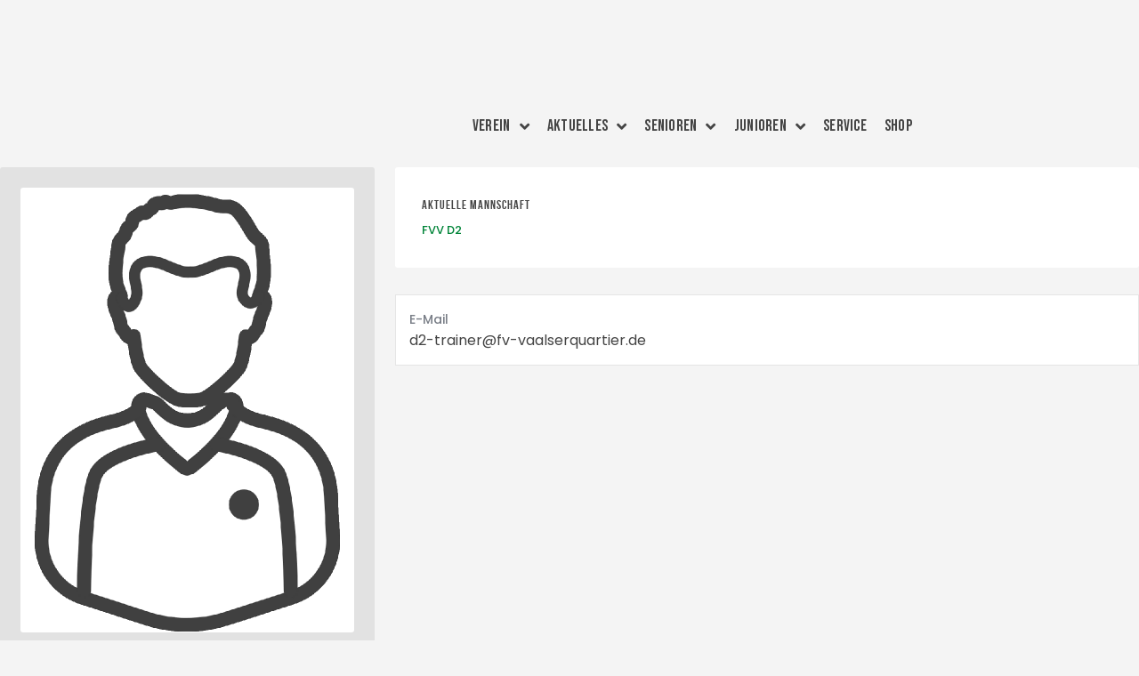

--- FILE ---
content_type: text/html; charset=UTF-8
request_url: https://fv-vaalserquartier.de/staff/oliver-bittner/
body_size: 58990
content:
<!DOCTYPE html>
<html lang="de">
<head>
	<meta charset="UTF-8">
	<meta name="viewport" content="width=device-width, initial-scale=1.0, viewport-fit=cover" />				<meta charset="UTF-8">
		<meta name="viewport" content="width=device-width, initial-scale=1, maximum-scale=1">
		<meta name="format-detection" content="telephone=no">
		<link rel="profile" href="//gmpg.org/xfn/11">
		<link rel="pingback" href="https://fv-vaalserquartier.de/xmlrpc.php">
		<title>Oliver Bittner &#8211; FV Vaalserquartier</title>
<link data-rocket-prefetch href="https://fonts.googleapis.com" rel="dns-prefetch">
<link data-rocket-prefetch href="https://www.youtube.com" rel="dns-prefetch">
<link data-rocket-prefetch href="https://connect.facebook.net" rel="dns-prefetch">
<link data-rocket-prefetch href="https://www.fussball.de" rel="dns-prefetch"><link rel="preload" data-rocket-preload as="image" href="https://fv-vaalserquartier.de/wp-content/uploads/2020/07/Platzhalter-375x500.png" imagesrcset="https://fv-vaalserquartier.de/wp-content/uploads/2020/07/Platzhalter-375x500.png 375w, https://fv-vaalserquartier.de/wp-content/uploads/2020/07/Platzhalter-225x300.png 225w, https://fv-vaalserquartier.de/wp-content/uploads/2020/07/Platzhalter-300x400.png 300w, https://fv-vaalserquartier.de/wp-content/uploads/2020/07/Platzhalter-24x32.png 24w, https://fv-vaalserquartier.de/wp-content/uploads/2020/07/Platzhalter-370x493.png 370w, https://fv-vaalserquartier.de/wp-content/uploads/2020/07/Platzhalter-406x541.png 406w, https://fv-vaalserquartier.de/wp-content/uploads/2020/07/Platzhalter.png 750w" imagesizes="(max-width: 375px) 100vw, 375px" fetchpriority="high">
<meta name='robots' content='max-image-preview:large' />
<link rel='dns-prefetch' href='//fonts.googleapis.com' />
<link rel="alternate" type="application/rss+xml" title="FV Vaalserquartier &raquo; Feed" href="https://fv-vaalserquartier.de/feed/" />
<link rel="alternate" type="application/rss+xml" title="FV Vaalserquartier &raquo; Kommentar-Feed" href="https://fv-vaalserquartier.de/comments/feed/" />
<link rel="alternate" type="text/calendar" title="FV Vaalserquartier &raquo; iCal Feed" href="https://fv-vaalserquartier.de/veranstaltungen/?ical=1" />
<link rel="alternate" title="oEmbed (JSON)" type="application/json+oembed" href="https://fv-vaalserquartier.de/wp-json/oembed/1.0/embed?url=https%3A%2F%2Ffv-vaalserquartier.de%2Fstaff%2Foliver-bittner%2F" />
<link rel="alternate" title="oEmbed (XML)" type="text/xml+oembed" href="https://fv-vaalserquartier.de/wp-json/oembed/1.0/embed?url=https%3A%2F%2Ffv-vaalserquartier.de%2Fstaff%2Foliver-bittner%2F&#038;format=xml" />
<meta property="og:url" content="https://fv-vaalserquartier.de/staff/oliver-bittner/ "/>
			<meta property="og:title" content="Oliver Bittner" />
			<meta property="og:description" content="" />  
			<meta property="og:type" content="article" />				<meta property="og:image" content="https://fv-vaalserquartier.de/wp-content/uploads/2020/07/Platzhalter.png"/>
				<style id='wp-img-auto-sizes-contain-inline-css' type='text/css'>
img:is([sizes=auto i],[sizes^="auto," i]){contain-intrinsic-size:3000px 1500px}
/*# sourceURL=wp-img-auto-sizes-contain-inline-css */
</style>
<link property="stylesheet" rel='stylesheet' id='tribe-events-pro-mini-calendar-block-styles-css' href='https://fv-vaalserquartier.de/wp-content/plugins/events-calendar-pro/build/css/tribe-events-pro-mini-calendar-block.css' type='text/css' media='all' />
<link property="stylesheet" rel='stylesheet' id='premium-addons-css' href='https://fv-vaalserquartier.de/wp-content/plugins/premium-addons-for-elementor/assets/frontend/min-css/premium-addons.min.css' type='text/css' media='all' />
<link property="stylesheet" rel='stylesheet' id='tec-variables-skeleton-css' href='https://fv-vaalserquartier.de/wp-content/plugins/the-events-calendar/common/build/css/variables-skeleton.css' type='text/css' media='all' />
<link property="stylesheet" rel='stylesheet' id='tec-variables-full-css' href='https://fv-vaalserquartier.de/wp-content/plugins/the-events-calendar/common/build/css/variables-full.css' type='text/css' media='all' />
<link property="stylesheet" rel='stylesheet' id='tribe-events-v2-virtual-single-block-css' href='https://fv-vaalserquartier.de/wp-content/plugins/events-calendar-pro/build/css/events-virtual-single-block.css' type='text/css' media='all' />
<style id='wp-emoji-styles-inline-css' type='text/css'>

	img.wp-smiley, img.emoji {
		display: inline !important;
		border: none !important;
		box-shadow: none !important;
		height: 1em !important;
		width: 1em !important;
		margin: 0 0.07em !important;
		vertical-align: -0.1em !important;
		background: none !important;
		padding: 0 !important;
	}
/*# sourceURL=wp-emoji-styles-inline-css */
</style>
<link property="stylesheet" rel='stylesheet' id='wp-block-library-css' href='https://fv-vaalserquartier.de/wp-includes/css/dist/block-library/style.min.css' type='text/css' media='all' />
<style id='classic-theme-styles-inline-css' type='text/css'>
/*! This file is auto-generated */
.wp-block-button__link{color:#fff;background-color:#32373c;border-radius:9999px;box-shadow:none;text-decoration:none;padding:calc(.667em + 2px) calc(1.333em + 2px);font-size:1.125em}.wp-block-file__button{background:#32373c;color:#fff;text-decoration:none}
/*# sourceURL=/wp-includes/css/classic-themes.min.css */
</style>
<style id='pdfemb-pdf-embedder-viewer-style-inline-css' type='text/css'>
.wp-block-pdfemb-pdf-embedder-viewer{max-width:none}

/*# sourceURL=https://fv-vaalserquartier.de/wp-content/plugins/pdf-embedder/block/build/style-index.css */
</style>
<link property="stylesheet" rel='stylesheet' id='dashicons-css' href='https://fv-vaalserquartier.de/wp-includes/css/dashicons.min.css' type='text/css' media='all' />
<link property="stylesheet" rel='stylesheet' id='essgrid-blocks-editor-css-css' href='https://fv-vaalserquartier.de/wp-content/plugins/essential-grid/public/includes/builders/gutenberg/build/index.css' type='text/css' media='all' />
<style id='global-styles-inline-css' type='text/css'>
:root{--wp--preset--aspect-ratio--square: 1;--wp--preset--aspect-ratio--4-3: 4/3;--wp--preset--aspect-ratio--3-4: 3/4;--wp--preset--aspect-ratio--3-2: 3/2;--wp--preset--aspect-ratio--2-3: 2/3;--wp--preset--aspect-ratio--16-9: 16/9;--wp--preset--aspect-ratio--9-16: 9/16;--wp--preset--color--black: #000000;--wp--preset--color--cyan-bluish-gray: #abb8c3;--wp--preset--color--white: #ffffff;--wp--preset--color--pale-pink: #f78da7;--wp--preset--color--vivid-red: #cf2e2e;--wp--preset--color--luminous-vivid-orange: #ff6900;--wp--preset--color--luminous-vivid-amber: #fcb900;--wp--preset--color--light-green-cyan: #7bdcb5;--wp--preset--color--vivid-green-cyan: #00d084;--wp--preset--color--pale-cyan-blue: #8ed1fc;--wp--preset--color--vivid-cyan-blue: #0693e3;--wp--preset--color--vivid-purple: #9b51e0;--wp--preset--color--bg-color: #ffffff;--wp--preset--color--bd-color: #e3e3e3;--wp--preset--color--text: #797e87;--wp--preset--color--text-dark: #444444;--wp--preset--color--text-light: #797e87;--wp--preset--color--text-link: #008438;--wp--preset--color--text-hover: #232323;--wp--preset--color--text-link-2: #80d572;--wp--preset--color--text-hover-2: #8be77c;--wp--preset--color--text-link-3: #ddb837;--wp--preset--color--text-hover-3: #eec432;--wp--preset--gradient--vivid-cyan-blue-to-vivid-purple: linear-gradient(135deg,rgb(6,147,227) 0%,rgb(155,81,224) 100%);--wp--preset--gradient--light-green-cyan-to-vivid-green-cyan: linear-gradient(135deg,rgb(122,220,180) 0%,rgb(0,208,130) 100%);--wp--preset--gradient--luminous-vivid-amber-to-luminous-vivid-orange: linear-gradient(135deg,rgb(252,185,0) 0%,rgb(255,105,0) 100%);--wp--preset--gradient--luminous-vivid-orange-to-vivid-red: linear-gradient(135deg,rgb(255,105,0) 0%,rgb(207,46,46) 100%);--wp--preset--gradient--very-light-gray-to-cyan-bluish-gray: linear-gradient(135deg,rgb(238,238,238) 0%,rgb(169,184,195) 100%);--wp--preset--gradient--cool-to-warm-spectrum: linear-gradient(135deg,rgb(74,234,220) 0%,rgb(151,120,209) 20%,rgb(207,42,186) 40%,rgb(238,44,130) 60%,rgb(251,105,98) 80%,rgb(254,248,76) 100%);--wp--preset--gradient--blush-light-purple: linear-gradient(135deg,rgb(255,206,236) 0%,rgb(152,150,240) 100%);--wp--preset--gradient--blush-bordeaux: linear-gradient(135deg,rgb(254,205,165) 0%,rgb(254,45,45) 50%,rgb(107,0,62) 100%);--wp--preset--gradient--luminous-dusk: linear-gradient(135deg,rgb(255,203,112) 0%,rgb(199,81,192) 50%,rgb(65,88,208) 100%);--wp--preset--gradient--pale-ocean: linear-gradient(135deg,rgb(255,245,203) 0%,rgb(182,227,212) 50%,rgb(51,167,181) 100%);--wp--preset--gradient--electric-grass: linear-gradient(135deg,rgb(202,248,128) 0%,rgb(113,206,126) 100%);--wp--preset--gradient--midnight: linear-gradient(135deg,rgb(2,3,129) 0%,rgb(40,116,252) 100%);--wp--preset--font-size--small: 13px;--wp--preset--font-size--medium: 20px;--wp--preset--font-size--large: 36px;--wp--preset--font-size--x-large: 42px;--wp--preset--spacing--20: 0.44rem;--wp--preset--spacing--30: 0.67rem;--wp--preset--spacing--40: 1rem;--wp--preset--spacing--50: 1.5rem;--wp--preset--spacing--60: 2.25rem;--wp--preset--spacing--70: 3.38rem;--wp--preset--spacing--80: 5.06rem;--wp--preset--shadow--natural: 6px 6px 9px rgba(0, 0, 0, 0.2);--wp--preset--shadow--deep: 12px 12px 50px rgba(0, 0, 0, 0.4);--wp--preset--shadow--sharp: 6px 6px 0px rgba(0, 0, 0, 0.2);--wp--preset--shadow--outlined: 6px 6px 0px -3px rgb(255, 255, 255), 6px 6px rgb(0, 0, 0);--wp--preset--shadow--crisp: 6px 6px 0px rgb(0, 0, 0);}:where(.is-layout-flex){gap: 0.5em;}:where(.is-layout-grid){gap: 0.5em;}body .is-layout-flex{display: flex;}.is-layout-flex{flex-wrap: wrap;align-items: center;}.is-layout-flex > :is(*, div){margin: 0;}body .is-layout-grid{display: grid;}.is-layout-grid > :is(*, div){margin: 0;}:where(.wp-block-columns.is-layout-flex){gap: 2em;}:where(.wp-block-columns.is-layout-grid){gap: 2em;}:where(.wp-block-post-template.is-layout-flex){gap: 1.25em;}:where(.wp-block-post-template.is-layout-grid){gap: 1.25em;}.has-black-color{color: var(--wp--preset--color--black) !important;}.has-cyan-bluish-gray-color{color: var(--wp--preset--color--cyan-bluish-gray) !important;}.has-white-color{color: var(--wp--preset--color--white) !important;}.has-pale-pink-color{color: var(--wp--preset--color--pale-pink) !important;}.has-vivid-red-color{color: var(--wp--preset--color--vivid-red) !important;}.has-luminous-vivid-orange-color{color: var(--wp--preset--color--luminous-vivid-orange) !important;}.has-luminous-vivid-amber-color{color: var(--wp--preset--color--luminous-vivid-amber) !important;}.has-light-green-cyan-color{color: var(--wp--preset--color--light-green-cyan) !important;}.has-vivid-green-cyan-color{color: var(--wp--preset--color--vivid-green-cyan) !important;}.has-pale-cyan-blue-color{color: var(--wp--preset--color--pale-cyan-blue) !important;}.has-vivid-cyan-blue-color{color: var(--wp--preset--color--vivid-cyan-blue) !important;}.has-vivid-purple-color{color: var(--wp--preset--color--vivid-purple) !important;}.has-black-background-color{background-color: var(--wp--preset--color--black) !important;}.has-cyan-bluish-gray-background-color{background-color: var(--wp--preset--color--cyan-bluish-gray) !important;}.has-white-background-color{background-color: var(--wp--preset--color--white) !important;}.has-pale-pink-background-color{background-color: var(--wp--preset--color--pale-pink) !important;}.has-vivid-red-background-color{background-color: var(--wp--preset--color--vivid-red) !important;}.has-luminous-vivid-orange-background-color{background-color: var(--wp--preset--color--luminous-vivid-orange) !important;}.has-luminous-vivid-amber-background-color{background-color: var(--wp--preset--color--luminous-vivid-amber) !important;}.has-light-green-cyan-background-color{background-color: var(--wp--preset--color--light-green-cyan) !important;}.has-vivid-green-cyan-background-color{background-color: var(--wp--preset--color--vivid-green-cyan) !important;}.has-pale-cyan-blue-background-color{background-color: var(--wp--preset--color--pale-cyan-blue) !important;}.has-vivid-cyan-blue-background-color{background-color: var(--wp--preset--color--vivid-cyan-blue) !important;}.has-vivid-purple-background-color{background-color: var(--wp--preset--color--vivid-purple) !important;}.has-black-border-color{border-color: var(--wp--preset--color--black) !important;}.has-cyan-bluish-gray-border-color{border-color: var(--wp--preset--color--cyan-bluish-gray) !important;}.has-white-border-color{border-color: var(--wp--preset--color--white) !important;}.has-pale-pink-border-color{border-color: var(--wp--preset--color--pale-pink) !important;}.has-vivid-red-border-color{border-color: var(--wp--preset--color--vivid-red) !important;}.has-luminous-vivid-orange-border-color{border-color: var(--wp--preset--color--luminous-vivid-orange) !important;}.has-luminous-vivid-amber-border-color{border-color: var(--wp--preset--color--luminous-vivid-amber) !important;}.has-light-green-cyan-border-color{border-color: var(--wp--preset--color--light-green-cyan) !important;}.has-vivid-green-cyan-border-color{border-color: var(--wp--preset--color--vivid-green-cyan) !important;}.has-pale-cyan-blue-border-color{border-color: var(--wp--preset--color--pale-cyan-blue) !important;}.has-vivid-cyan-blue-border-color{border-color: var(--wp--preset--color--vivid-cyan-blue) !important;}.has-vivid-purple-border-color{border-color: var(--wp--preset--color--vivid-purple) !important;}.has-vivid-cyan-blue-to-vivid-purple-gradient-background{background: var(--wp--preset--gradient--vivid-cyan-blue-to-vivid-purple) !important;}.has-light-green-cyan-to-vivid-green-cyan-gradient-background{background: var(--wp--preset--gradient--light-green-cyan-to-vivid-green-cyan) !important;}.has-luminous-vivid-amber-to-luminous-vivid-orange-gradient-background{background: var(--wp--preset--gradient--luminous-vivid-amber-to-luminous-vivid-orange) !important;}.has-luminous-vivid-orange-to-vivid-red-gradient-background{background: var(--wp--preset--gradient--luminous-vivid-orange-to-vivid-red) !important;}.has-very-light-gray-to-cyan-bluish-gray-gradient-background{background: var(--wp--preset--gradient--very-light-gray-to-cyan-bluish-gray) !important;}.has-cool-to-warm-spectrum-gradient-background{background: var(--wp--preset--gradient--cool-to-warm-spectrum) !important;}.has-blush-light-purple-gradient-background{background: var(--wp--preset--gradient--blush-light-purple) !important;}.has-blush-bordeaux-gradient-background{background: var(--wp--preset--gradient--blush-bordeaux) !important;}.has-luminous-dusk-gradient-background{background: var(--wp--preset--gradient--luminous-dusk) !important;}.has-pale-ocean-gradient-background{background: var(--wp--preset--gradient--pale-ocean) !important;}.has-electric-grass-gradient-background{background: var(--wp--preset--gradient--electric-grass) !important;}.has-midnight-gradient-background{background: var(--wp--preset--gradient--midnight) !important;}.has-small-font-size{font-size: var(--wp--preset--font-size--small) !important;}.has-medium-font-size{font-size: var(--wp--preset--font-size--medium) !important;}.has-large-font-size{font-size: var(--wp--preset--font-size--large) !important;}.has-x-large-font-size{font-size: var(--wp--preset--font-size--x-large) !important;}
:where(.wp-block-post-template.is-layout-flex){gap: 1.25em;}:where(.wp-block-post-template.is-layout-grid){gap: 1.25em;}
:where(.wp-block-term-template.is-layout-flex){gap: 1.25em;}:where(.wp-block-term-template.is-layout-grid){gap: 1.25em;}
:where(.wp-block-columns.is-layout-flex){gap: 2em;}:where(.wp-block-columns.is-layout-grid){gap: 2em;}
:root :where(.wp-block-pullquote){font-size: 1.5em;line-height: 1.6;}
/*# sourceURL=global-styles-inline-css */
</style>
<link property="stylesheet" rel='stylesheet' id='sportspress-general-css' href='//fv-vaalserquartier.de/wp-content/plugins/sportspress-pro/includes/sportspress/assets/css/sportspress.css' type='text/css' media='all' />
<link property="stylesheet" rel='stylesheet' id='sportspress-icons-css' href='//fv-vaalserquartier.de/wp-content/plugins/sportspress-pro/includes/sportspress/assets/css/icons.css' type='text/css' media='all' />
<link property="stylesheet" rel='stylesheet' id='sportspress-event-statistics-css' href='//fv-vaalserquartier.de/wp-content/plugins/sportspress-pro/includes/sportspress-match-stats/css/sportspress-match-stats.css' type='text/css' media='all' />
<link property="stylesheet" rel='stylesheet' id='sportspress-results-matrix-css' href='//fv-vaalserquartier.de/wp-content/plugins/sportspress-pro/includes/sportspress-results-matrix/css/sportspress-results-matrix.css' type='text/css' media='all' />
<link property="stylesheet" rel='stylesheet' id='sportspress-scoreboard-css' href='//fv-vaalserquartier.de/wp-content/plugins/sportspress-pro/includes/sportspress-scoreboard/css/sportspress-scoreboard.css' type='text/css' media='all' />
<link property="stylesheet" rel='stylesheet' id='sportspress-scoreboard-ltr-css' href='//fv-vaalserquartier.de/wp-content/plugins/sportspress-pro/includes/sportspress-scoreboard/css/sportspress-scoreboard-ltr.css' type='text/css' media='all' />
<link property="stylesheet" rel='stylesheet' id='sportspress-timelines-css' href='//fv-vaalserquartier.de/wp-content/plugins/sportspress-pro/includes/sportspress-timelines/css/sportspress-timelines.css' type='text/css' media='all' />
<link property="stylesheet" rel='stylesheet' id='sportspress-tournaments-css' href='//fv-vaalserquartier.de/wp-content/plugins/sportspress-pro/includes/sportspress-tournaments/css/sportspress-tournaments.css' type='text/css' media='all' />
<link property="stylesheet" rel='stylesheet' id='sportspress-tournaments-ltr-css' href='//fv-vaalserquartier.de/wp-content/plugins/sportspress-pro/includes/sportspress-tournaments/css/sportspress-tournaments-ltr.css' type='text/css' media='all' />
<link property="stylesheet" rel='stylesheet' id='jquery-bracket-css' href='//fv-vaalserquartier.de/wp-content/plugins/sportspress-pro/includes/sportspress-tournaments/css/jquery.bracket.min.css' type='text/css' media='all' />
<link property="stylesheet" rel='stylesheet' id='sportspress-twitter-css' href='//fv-vaalserquartier.de/wp-content/plugins/sportspress-pro/includes/sportspress-twitter/css/sportspress-twitter.css' type='text/css' media='all' />
<link property="stylesheet" rel='stylesheet' id='sportspress-user-scores-css' href='//fv-vaalserquartier.de/wp-content/plugins/sportspress-pro/includes/sportspress-user-scores/css/sportspress-user-scores.css' type='text/css' media='all' />
<link property="stylesheet" rel='stylesheet' id='sportspress-roboto-css' href='//fonts.googleapis.com/css?family=Roboto%3A400%2C500&#038;subset=cyrillic%2Ccyrillic-ext%2Cgreek%2Cgreek-ext%2Clatin-ext%2Cvietnamese' type='text/css' media='all' />
<link property="stylesheet" rel='stylesheet' id='sportspress-style-css' href='//fv-vaalserquartier.de/wp-content/plugins/sportspress-pro/includes/sportspress/assets/css/sportspress-style.css' type='text/css' media='all' />
<link property="stylesheet" rel='stylesheet' id='sportspress-style-ltr-css' href='//fv-vaalserquartier.de/wp-content/plugins/sportspress-pro/includes/sportspress/assets/css/sportspress-style-ltr.css' type='text/css' media='all' />
<link property="stylesheet" rel='stylesheet' id='trx_addons-icons-css' href='https://fv-vaalserquartier.de/wp-content/plugins/trx_addons/css/font-icons/css/trx_addons_icons.css' type='text/css' media='all' />
<link property="stylesheet" rel='stylesheet' id='jquery-swiper-css' href='https://fv-vaalserquartier.de/wp-content/plugins/trx_addons/js/swiper/swiper.min.css' type='text/css' media='all' />
<link property="stylesheet" rel='stylesheet' id='magnific-popup-css' href='https://fv-vaalserquartier.de/wp-content/plugins/trx_addons/js/magnific/magnific-popup.min.css' type='text/css' media='all' />
<link property="stylesheet" rel='stylesheet' id='trx_addons-css' href='https://fv-vaalserquartier.de/wp-content/plugins/trx_addons/css/__styles.css' type='text/css' media='all' />
<link property="stylesheet" rel='stylesheet' id='trx_addons-animation-css' href='https://fv-vaalserquartier.de/wp-content/plugins/trx_addons/css/trx_addons.animation.css' type='text/css' media='all' />
<link property="stylesheet" rel='stylesheet' id='trx_socials-icons-css' href='https://fv-vaalserquartier.de/wp-content/plugins/trx_socials/assets/css/font_icons/css/trx_socials_icons.css' type='text/css' media='all' />
<link property="stylesheet" rel='stylesheet' id='trx_socials-widget_instagram-css' href='https://fv-vaalserquartier.de/wp-content/plugins/trx_socials/widgets/instagram/instagram.css' type='text/css' media='all' />
<link property="stylesheet" rel='stylesheet' id='tribe-events-v2-single-skeleton-css' href='https://fv-vaalserquartier.de/wp-content/plugins/the-events-calendar/build/css/tribe-events-single-skeleton.css' type='text/css' media='all' />
<link property="stylesheet" rel='stylesheet' id='tribe-events-v2-single-skeleton-full-css' href='https://fv-vaalserquartier.de/wp-content/plugins/the-events-calendar/build/css/tribe-events-single-full.css' type='text/css' media='all' />
<link property="stylesheet" rel='stylesheet' id='tec-events-elementor-widgets-base-styles-css' href='https://fv-vaalserquartier.de/wp-content/plugins/the-events-calendar/build/css/integrations/plugins/elementor/widgets/widget-base.css' type='text/css' media='all' />
<link property="stylesheet" rel='stylesheet' id='elementor-icons-css' href='https://fv-vaalserquartier.de/wp-content/plugins/elementor/assets/lib/eicons/css/elementor-icons.min.css' type='text/css' media='all' />
<style id='elementor-icons-inline-css' type='text/css'>

		.elementor-add-new-section .elementor-add-templately-promo-button{
            background-color: #5d4fff !important;
            background-image: url(https://fv-vaalserquartier.de/wp-content/plugins/essential-addons-for-elementor-lite/assets/admin/images/templately/logo-icon.svg);
            background-repeat: no-repeat;
            background-position: center center;
            position: relative;
        }
        
		.elementor-add-new-section .elementor-add-templately-promo-button > i{
            height: 12px;
        }
        
        body .elementor-add-new-section .elementor-add-section-area-button {
            margin-left: 0;
        }

		.elementor-add-new-section .elementor-add-templately-promo-button{
            background-color: #5d4fff !important;
            background-image: url(https://fv-vaalserquartier.de/wp-content/plugins/essential-addons-for-elementor-lite/assets/admin/images/templately/logo-icon.svg);
            background-repeat: no-repeat;
            background-position: center center;
            position: relative;
        }
        
		.elementor-add-new-section .elementor-add-templately-promo-button > i{
            height: 12px;
        }
        
        body .elementor-add-new-section .elementor-add-section-area-button {
            margin-left: 0;
        }
/*# sourceURL=elementor-icons-inline-css */
</style>
<link property="stylesheet" rel='stylesheet' id='elementor-frontend-css' href='https://fv-vaalserquartier.de/wp-content/plugins/elementor/assets/css/frontend.min.css' type='text/css' media='all' />
<style id='elementor-frontend-inline-css' type='text/css'>
.elementor-kit-2823{--e-global-color-primary:#6EC1E4;--e-global-color-secondary:#54595F;--e-global-color-text:#7A7A7A;--e-global-color-accent:#61CE70;--e-global-color-58ea6c73:#4054B2;--e-global-color-76970be8:#23A455;--e-global-color-4618700b:#000;--e-global-color-3369c04a:#FFF;--e-global-color-2cf44887:#F21111;--e-global-typography-primary-font-family:"Bebas Neue";--e-global-typography-primary-font-weight:600;--e-global-typography-secondary-font-family:"Bebas Neue";--e-global-typography-secondary-font-weight:400;--e-global-typography-text-font-family:"Roboto";--e-global-typography-text-font-weight:400;--e-global-typography-accent-font-family:"Roboto";--e-global-typography-accent-font-weight:500;--e-global-typography-df4abf4-font-family:"Bebas Neue";--e-global-typography-df4abf4-font-size:53px;--e-global-typography-df4abf4-font-weight:400;--e-global-typography-df4abf4-text-transform:capitalize;--e-global-typography-df4abf4-font-style:normal;--e-global-typography-df4abf4-text-decoration:none;--e-global-typography-df4abf4-line-height:0.1em;--e-global-typography-df4abf4-letter-spacing:0px;}.elementor-kit-2823 e-page-transition{background-color:#FFBC7D;}.elementor-section.elementor-section-boxed > .elementor-container{max-width:1430px;}.e-con{--container-max-width:1430px;}.elementor-widget:not(:last-child){margin-block-end:20px;}.elementor-element{--widgets-spacing:20px 20px;--widgets-spacing-row:20px;--widgets-spacing-column:20px;}{}.sc_layouts_title_caption{display:var(--page-title-display);}@media(max-width:1024px){.elementor-section.elementor-section-boxed > .elementor-container{max-width:1024px;}.e-con{--container-max-width:1024px;}}@media(max-width:767px){.elementor-section.elementor-section-boxed > .elementor-container{max-width:767px;}.e-con{--container-max-width:767px;}}
#elementor-popup-modal-7689 .dialog-widget-content{animation-duration:2s;box-shadow:0px 0px 80px -5px rgba(0,0,0,0.14);}#elementor-popup-modal-7689 .dialog-message{width:85vw;height:auto;}#elementor-popup-modal-7689{justify-content:center;align-items:center;}#elementor-popup-modal-7689 .dialog-close-button{display:flex;top:4%;font-size:35px;}#elementor-popup-modal-7689 .dialog-close-button i{color:#878787;}#elementor-popup-modal-7689 .dialog-close-button svg{fill:#878787;}@media(max-width:1024px){#elementor-popup-modal-7689 .dialog-message{width:95vw;}}@media(max-width:767px){#elementor-popup-modal-7689 .dialog-message{width:100vw;}}
.elementor-13741 .elementor-element.elementor-element-68efb97{-ms-flex-pack:inherit;-webkit-justify-content:inherit;justify-content:inherit;}.elementor-13741 .elementor-element.elementor-element-7c9ef28{--spacer-size:10px;}.elementor-13741 .elementor-element.elementor-element-0cc5458{--spacer-size:10px;width:auto;max-width:auto;}.elementor-13741 .elementor-element.elementor-element-e48e03d{-ms-flex-pack:inherit;-webkit-justify-content:inherit;justify-content:inherit;}.elementor-13741 .elementor-element.elementor-element-aaa9700{width:100%;max-width:100%;}.elementor-13741 .elementor-element.elementor-element-aaa9700 > .elementor-widget-container{margin:15% 0% 03% 0%;}.elementor-13741 .elementor-element.elementor-element-aaa9700 .jet-menu{justify-content:flex-end !important;}.jet-desktop-menu-active .elementor-13741 .elementor-element.elementor-element-aaa9700 .jet-menu > .jet-menu-item{flex-grow:0;}.elementor-13741 .elementor-element.elementor-element-aaa9700 .jet-menu .jet-menu-item .top-level-link{font-family:"Bebas Neue", Sans-serif;font-size:18px;font-weight:400;}.elementor-13741 .elementor-element.elementor-element-aaa9700 .jet-mobile-menu__container{z-index:999;}.elementor-13741 .elementor-element.elementor-element-aaa9700 .jet-mobile-menu-widget .jet-mobile-menu-cover{z-index:calc(999-1);}.elementor-13741 .elementor-element.elementor-element-aaa9700 .jet-mobile-menu__item .jet-menu-icon{align-self:center;justify-content:center;}.elementor-13741 .elementor-element.elementor-element-aaa9700 .jet-mobile-menu__item .jet-menu-badge{align-self:flex-start;}.elementor-13741 .elementor-element.elementor-element-aaa9700 .jet-mobile-menu__item{border-bottom-style:solid;border-bottom-width:1px;}.elementor-widget-nav-menu .elementor-nav-menu .elementor-item{font-family:var( --e-global-typography-primary-font-family ), Sans-serif;font-weight:var( --e-global-typography-primary-font-weight );}.elementor-widget-nav-menu .elementor-nav-menu--main .elementor-item{color:var( --e-global-color-text );fill:var( --e-global-color-text );}.elementor-widget-nav-menu .elementor-nav-menu--main .elementor-item:hover,
					.elementor-widget-nav-menu .elementor-nav-menu--main .elementor-item.elementor-item-active,
					.elementor-widget-nav-menu .elementor-nav-menu--main .elementor-item.highlighted,
					.elementor-widget-nav-menu .elementor-nav-menu--main .elementor-item:focus{color:var( --e-global-color-accent );fill:var( --e-global-color-accent );}.elementor-widget-nav-menu .elementor-nav-menu--main:not(.e--pointer-framed) .elementor-item:before,
					.elementor-widget-nav-menu .elementor-nav-menu--main:not(.e--pointer-framed) .elementor-item:after{background-color:var( --e-global-color-accent );}.elementor-widget-nav-menu .e--pointer-framed .elementor-item:before,
					.elementor-widget-nav-menu .e--pointer-framed .elementor-item:after{border-color:var( --e-global-color-accent );}.elementor-widget-nav-menu{--e-nav-menu-divider-color:var( --e-global-color-text );}.elementor-widget-nav-menu .elementor-nav-menu--dropdown .elementor-item, .elementor-widget-nav-menu .elementor-nav-menu--dropdown  .elementor-sub-item{font-family:var( --e-global-typography-accent-font-family ), Sans-serif;font-weight:var( --e-global-typography-accent-font-weight );}.elementor-13741 .elementor-element.elementor-element-c7d671d .elementor-menu-toggle{margin-left:auto;}.elementor-13741 .elementor-element.elementor-element-c7d671d .elementor-nav-menu .elementor-item{font-family:"Bebas Neue", Sans-serif;font-size:18px;font-weight:400;}.elementor-13741 .elementor-element.elementor-element-c7d671d .elementor-nav-menu--main .elementor-item{color:var( --e-global-color-secondary );fill:var( --e-global-color-secondary );}.elementor-13741 .elementor-element.elementor-element-c7d671d .elementor-nav-menu--main .elementor-item:hover,
					.elementor-13741 .elementor-element.elementor-element-c7d671d .elementor-nav-menu--main .elementor-item.elementor-item-active,
					.elementor-13741 .elementor-element.elementor-element-c7d671d .elementor-nav-menu--main .elementor-item.highlighted,
					.elementor-13741 .elementor-element.elementor-element-c7d671d .elementor-nav-menu--main .elementor-item:focus{color:var( --e-global-color-76970be8 );fill:var( --e-global-color-76970be8 );}.elementor-13741 .elementor-element.elementor-element-c7d671d .elementor-nav-menu--main .elementor-item.elementor-item-active{color:var( --e-global-color-76970be8 );}.elementor-13741 .elementor-element.elementor-element-c7d671d .elementor-nav-menu--dropdown a, .elementor-13741 .elementor-element.elementor-element-c7d671d .elementor-menu-toggle{color:var( --e-global-color-secondary );fill:var( --e-global-color-secondary );}.elementor-13741 .elementor-element.elementor-element-c7d671d .elementor-nav-menu--dropdown a:hover,
					.elementor-13741 .elementor-element.elementor-element-c7d671d .elementor-nav-menu--dropdown a:focus,
					.elementor-13741 .elementor-element.elementor-element-c7d671d .elementor-nav-menu--dropdown a.elementor-item-active,
					.elementor-13741 .elementor-element.elementor-element-c7d671d .elementor-nav-menu--dropdown a.highlighted{background-color:var( --e-global-color-3369c04a );}.elementor-13741 .elementor-element.elementor-element-c7d671d .elementor-nav-menu--dropdown a.elementor-item-active{color:var( --e-global-color-76970be8 );background-color:#D0D0D0;}.elementor-13741 .elementor-element.elementor-element-c7d671d .elementor-nav-menu--dropdown .elementor-item, .elementor-13741 .elementor-element.elementor-element-c7d671d .elementor-nav-menu--dropdown  .elementor-sub-item{font-family:"Bebas Neue", Sans-serif;font-size:18px;font-weight:400;}.elementor-widget-eael-simple-menu .eael-simple-menu >li > a, .eael-simple-menu-container .eael-simple-menu-toggle-text{font-family:var( --e-global-typography-primary-font-family ), Sans-serif;font-weight:var( --e-global-typography-primary-font-weight );}.elementor-widget-eael-simple-menu .eael-simple-menu li ul li > a{font-family:var( --e-global-typography-primary-font-family ), Sans-serif;font-weight:var( --e-global-typography-primary-font-weight );}.elementor-13741 .elementor-element.elementor-element-d790e71 .eael-simple-menu-container{background-color:#FFFFFF00;}.elementor-13741 .elementor-element.elementor-element-d790e71 .eael-simple-menu-container .eael-simple-menu.eael-simple-menu-horizontal{background-color:#FFFFFF00;}.elementor-13741 .elementor-element.elementor-element-d790e71 .eael-simple-menu >li > a, .eael-simple-menu-container .eael-simple-menu-toggle-text{font-family:"Bebas Neue", Sans-serif;font-size:20px;font-weight:400;}.elementor-13741 .elementor-element.elementor-element-d790e71 .eael-simple-menu li > a{color:var( --e-global-color-secondary );background-color:#F6F6F6;}.elementor-13741 .elementor-element.elementor-element-d790e71 .eael-simple-menu li > a > span svg{fill:var( --e-global-color-secondary );}.elementor-13741 .elementor-element.elementor-element-d790e71 .eael-simple-menu-toggle-text{color:var( --e-global-color-secondary );}.elementor-13741 .elementor-element.elementor-element-d790e71 .eael-simple-menu li a span, .elementor-13741 .elementor-element.elementor-element-d790e71 .eael-simple-menu li span.eael-simple-menu-indicator{font-size:15px;}.elementor-13741 .elementor-element.elementor-element-d790e71 .eael-simple-menu li a span, .elementor-13741 .elementor-element.elementor-element-d790e71 .eael-simple-menu li span.eael-simple-menu-indicator i{font-size:15px;}.elementor-13741 .elementor-element.elementor-element-d790e71 .eael-simple-menu li span.eael-simple-menu-indicator svg{width:15px;height:15px;line-height:15px;}.elementor-13741 .elementor-element.elementor-element-d790e71 .eael-simple-menu li span svg{width:15px;height:15px;line-height:15px;}.elementor-13741 .elementor-element.elementor-element-d790e71 .eael-simple-menu li a span{color:var( --e-global-color-secondary );}.elementor-13741 .elementor-element.elementor-element-d790e71 .eael-simple-menu li a span svg path{fill:var( --e-global-color-secondary );}.elementor-13741 .elementor-element.elementor-element-d790e71 .eael-simple-menu li .eael-simple-menu-indicator:before{color:var( --e-global-color-secondary );}.elementor-13741 .elementor-element.elementor-element-d790e71 .eael-simple-menu li .eael-simple-menu-indicator i{color:var( --e-global-color-secondary );}.elementor-13741 .elementor-element.elementor-element-d790e71 .eael-simple-menu li .eael-simple-menu-indicator svg path{fill:var( --e-global-color-secondary );}.elementor-13741 .elementor-element.elementor-element-d790e71 .eael-simple-menu li:hover > a{color:var( --e-global-color-76970be8 );background-color:var( --e-global-color-3369c04a );}.elementor-13741 .elementor-element.elementor-element-d790e71 .eael-simple-menu li:hover > a > span svg{fill:var( --e-global-color-76970be8 );}.elementor-13741 .elementor-element.elementor-element-d790e71 .eael-simple-menu li .eael-simple-menu-indicator:hover:before{color:#f44336;}.elementor-13741 .elementor-element.elementor-element-d790e71 .eael-simple-menu li .eael-simple-menu-indicator:hover i{color:#f44336;}.elementor-13741 .elementor-element.elementor-element-d790e71 .eael-simple-menu li .eael-simple-menu-indicator:hover svg{fill:#f44336;}.elementor-13741 .elementor-element.elementor-element-d790e71 .eael-simple-menu li .eael-simple-menu-indicator:hover{background-color:#ffffff;border-color:#f44336;}.elementor-13741 .elementor-element.elementor-element-d790e71 .eael-simple-menu li .eael-simple-menu-indicator.eael-simple-menu-indicator-open:before{color:#f44336 !important;}.elementor-13741 .elementor-element.elementor-element-d790e71 .eael-simple-menu li .eael-simple-menu-indicator.eael-simple-menu-indicator-open svg{fill:#f44336 !important;}.elementor-13741 .elementor-element.elementor-element-d790e71 .eael-simple-menu li .eael-simple-menu-indicator.eael-simple-menu-indicator-open i{color:#f44336 !important;}.elementor-13741 .elementor-element.elementor-element-d790e71 .eael-simple-menu li .eael-simple-menu-indicator.eael-simple-menu-indicator-open{background-color:#ffffff !important;border-color:#f44336 !important;}.elementor-13741 .elementor-element.elementor-element-d790e71 .eael-simple-menu-container .eael-simple-menu-toggle{background-color:#000000;}.elementor-13741 .elementor-element.elementor-element-d790e71 .eael-simple-menu-container .eael-simple-menu-toggle i{color:#ffffff;}.elementor-13741 .elementor-element.elementor-element-d790e71 .eael-simple-menu-container .eael-simple-menu-toggle svg{fill:#ffffff;}.elementor-13741 .elementor-element.elementor-element-d790e71 .eael-simple-menu.eael-simple-menu-responsive li ul li a{color:var( --e-global-color-secondary );background-color:var( --e-global-color-3369c04a );}.elementor-13741 .elementor-element.elementor-element-d790e71 .eael-simple-menu.eael-simple-menu-responsive li ul li > span svg{fill:var( --e-global-color-secondary );}.elementor-13741 .elementor-element.elementor-element-d790e71 .eael-simple-menu.eael-simple-menu-responsive li ul li:hover a{color:var( --e-global-color-76970be8 );background-color:var( --e-global-color-3369c04a );}.elementor-13741 .elementor-element.elementor-element-d790e71 .eael-simple-menu.eael-simple-menu-responsive li ul li:hover a > span svg{fill:var( --e-global-color-76970be8 );}.elementor-13741 .elementor-element.elementor-element-d790e71 .eael-simple-menu.eael-simple-menu-horizontal li ul li a{padding-left:20px;padding-right:20px;}.elementor-13741 .elementor-element.elementor-element-d790e71 .eael-simple-menu.eael-simple-menu-horizontal li ul li > a{border-bottom:1px solid #f2f2f2;}.elementor-13741 .elementor-element.elementor-element-d790e71 .eael-simple-menu.eael-simple-menu-vertical li ul li > a{border-bottom:1px solid #f2f2f2;}.elementor-13741 .elementor-element.elementor-element-d790e71 .eael-simple-menu li ul li a span{font-size:12px;}.elementor-13741 .elementor-element.elementor-element-d790e71 .eael-simple-menu li ul li span.eael-simple-menu-indicator{font-size:12px;}.elementor-13741 .elementor-element.elementor-element-d790e71 .eael-simple-menu li ul li span.eael-simple-menu-indicator i{font-size:12px;}.elementor-13741 .elementor-element.elementor-element-d790e71 .eael-simple-menu li ul li .eael-simple-menu-indicator svg{width:12px;height:12px;line-height:12px;}.elementor-13741 .elementor-element.elementor-element-d790e71 .eael-simple-menu li ul li:hover > a{background-color:var( --e-global-color-3369c04a );}.elementor-13741 .elementor-element.elementor-element-d790e71 .eael-simple-menu li ul li.current-menu-item > a.eael-item-active{background-color:var( --e-global-color-3369c04a );}.elementor-13741 .elementor-element.elementor-element-d790e71 .eael-simple-menu li ul li.current-menu-ancestor > a.eael-item-active{background-color:var( --e-global-color-3369c04a );}.elementor-13741 .elementor-element.elementor-element-d790e71 .eael-simple-menu li ul li .eael-simple-menu-indicator:hover:before{color:var( --e-global-color-3369c04a );}.elementor-13741 .elementor-element.elementor-element-d790e71 .eael-simple-menu li ul li .eael-simple-menu-indicator.eael-simple-menu-indicator-open:before{color:var( --e-global-color-3369c04a );}.elementor-13741 .elementor-element.elementor-element-d790e71 .eael-simple-menu li ul li .eael-simple-menu-indicator:hover{background-color:#ffffff !important;border-color:#f44336 !important;}.elementor-13741 .elementor-element.elementor-element-d790e71 .eael-simple-menu li ul li .eael-simple-menu-indicator.eael-simple-menu-indicator-open{background-color:#ffffff !important;border-color:#f44336 !important;}.elementor-theme-builder-content-area{height:400px;}.elementor-location-header:before, .elementor-location-footer:before{content:"";display:table;clear:both;}@media(min-width:768px){.elementor-13741 .elementor-element.elementor-element-68efb97{width:20.926%;}.elementor-13741 .elementor-element.elementor-element-e48e03d{width:79.074%;}}
.elementor-12826 .elementor-element.elementor-element-d43e1fe{-ms-flex-pack:inherit;-webkit-justify-content:inherit;justify-content:inherit;}.elementor-12826 .elementor-element.elementor-element-0b0ff2a{-ms-flex-pack:inherit;-webkit-justify-content:inherit;justify-content:inherit;}.elementor-widget-image .widget-image-caption{color:var( --e-global-color-text );font-family:var( --e-global-typography-text-font-family ), Sans-serif;font-weight:var( --e-global-typography-text-font-weight );}.elementor-12826 .elementor-element.elementor-element-d06560a > .elementor-widget-container{margin:25px 0px 0px 0px;}.elementor-12826 .elementor-element.elementor-element-d06560a img{width:100%;opacity:0.6;filter:brightness( 130% ) contrast( 100% ) saturate( 0% ) blur( 0px ) hue-rotate( 0deg );transition-duration:0.5s;}.elementor-12826 .elementor-element.elementor-element-d06560a:hover img{opacity:1;filter:brightness( 100% ) contrast( 100% ) saturate( 100% ) blur( 0px ) hue-rotate( 0deg );}.elementor-12826 .elementor-element.elementor-element-f935a6e{-ms-flex-pack:inherit;-webkit-justify-content:inherit;justify-content:inherit;}.elementor-12826 .elementor-element.elementor-element-60f5f43 img{opacity:0.7;filter:brightness( 100% ) contrast( 100% ) saturate( 0% ) blur( 0px ) hue-rotate( 0deg );transition-duration:0.5s;}.elementor-12826 .elementor-element.elementor-element-60f5f43:hover img{opacity:1;filter:brightness( 100% ) contrast( 100% ) saturate( 100% ) blur( 0px ) hue-rotate( 0deg );}.elementor-12826 .elementor-element.elementor-element-80a0339{-ms-flex-pack:inherit;-webkit-justify-content:inherit;justify-content:inherit;}.elementor-12826 .elementor-element.elementor-element-fa72913 > .elementor-widget-container{margin:66px 0px 0px 0px;}.elementor-12826 .elementor-element.elementor-element-fa72913{text-align:center;}.elementor-12826 .elementor-element.elementor-element-fa72913 img{opacity:0.7;filter:brightness( 100% ) contrast( 100% ) saturate( 0% ) blur( 0px ) hue-rotate( 0deg );transition-duration:0.5s;}.elementor-12826 .elementor-element.elementor-element-fa72913:hover img{opacity:1;filter:brightness( 100% ) contrast( 100% ) saturate( 100% ) blur( 0px ) hue-rotate( 0deg );}.elementor-12826 .elementor-element.elementor-element-d49d8f3{-ms-flex-pack:inherit;-webkit-justify-content:inherit;justify-content:inherit;}.elementor-12826 .elementor-element.elementor-element-c570fa9 img{opacity:0.7;filter:brightness( 100% ) contrast( 100% ) saturate( 0% ) blur( 0px ) hue-rotate( 0deg );transition-duration:0.5s;}.elementor-12826 .elementor-element.elementor-element-c570fa9:hover img{opacity:1;filter:brightness( 100% ) contrast( 100% ) saturate( 100% ) blur( 0px ) hue-rotate( 0deg );}.elementor-12826 .elementor-element.elementor-element-c93536d{-ms-flex-pack:inherit;-webkit-justify-content:inherit;justify-content:inherit;}.elementor-12826 .elementor-element.elementor-element-8c9f4c2 > .elementor-widget-container{margin:21px 0px 0px 0px;}.elementor-12826 .elementor-element.elementor-element-8c9f4c2 img{opacity:0.7;filter:brightness( 100% ) contrast( 100% ) saturate( 0% ) blur( 0px ) hue-rotate( 0deg );transition-duration:0.5s;}.elementor-12826 .elementor-element.elementor-element-8c9f4c2:hover img{opacity:1;filter:brightness( 100% ) contrast( 100% ) saturate( 100% ) blur( 0px ) hue-rotate( 0deg );}.elementor-12826 .elementor-element.elementor-element-e199706{-ms-flex-pack:inherit;-webkit-justify-content:inherit;justify-content:inherit;}.elementor-12826 .elementor-element.elementor-element-4e5b8eb img{opacity:0.7;filter:brightness( 100% ) contrast( 100% ) saturate( 0% ) blur( 0px ) hue-rotate( 0deg );transition-duration:0.5s;}.elementor-12826 .elementor-element.elementor-element-4e5b8eb:hover img{opacity:1;filter:brightness( 100% ) contrast( 100% ) saturate( 100% ) blur( 0px ) hue-rotate( 0deg );}.elementor-12826 .elementor-element.elementor-element-d1c83ab{--spacer-size:50px;}.elementor-12826 .elementor-element.elementor-element-16cf888{-ms-flex-pack:inherit;-webkit-justify-content:inherit;justify-content:inherit;}.elementor-12826 .elementor-element.elementor-element-3ebeabe{--spacer-size:30px;}.elementor-12826 .elementor-element.elementor-element-79c973a{--spacer-size:20px;}.elementor-12826 .elementor-element.elementor-element-3ff71ba{--grid-template-columns:repeat(3, auto);--grid-column-gap:8px;--grid-row-gap:7px;}.elementor-12826 .elementor-element.elementor-element-3ff71ba .elementor-widget-container{text-align:center;}.elementor-12826 .elementor-element.elementor-element-3ff71ba .elementor-social-icon{--icon-padding:0.5em;}.elementor-12826 .elementor-element.elementor-element-6a60a20{--spacer-size:20px;}.elementor-theme-builder-content-area{height:400px;}.elementor-location-header:before, .elementor-location-footer:before{content:"";display:table;clear:both;}@media(min-width:768px){.elementor-12826 .elementor-element.elementor-element-d43e1fe{width:83.418%;}.elementor-12826 .elementor-element.elementor-element-16cf888{width:16.139%;}}
/*# sourceURL=elementor-frontend-inline-css */
</style>
<link property="stylesheet" rel='stylesheet' id='font-awesome-5-all-css' href='https://fv-vaalserquartier.de/wp-content/plugins/elementor/assets/lib/font-awesome/css/all.min.css' type='text/css' media='all' />
<link property="stylesheet" rel='stylesheet' id='font-awesome-4-shim-css' href='https://fv-vaalserquartier.de/wp-content/plugins/elementor/assets/lib/font-awesome/css/v4-shims.min.css' type='text/css' media='all' />
<link property="stylesheet" rel='stylesheet' id='elementor-gf-local-bebasneue-css' href='https://fv-vaalserquartier.de/wp-content/uploads/elementor/google-fonts/css/bebasneue.css' type='text/css' media='all' />
<link property="stylesheet" rel='stylesheet' id='elementor-gf-local-roboto-css' href='https://fv-vaalserquartier.de/wp-content/uploads/elementor/google-fonts/css/roboto.css' type='text/css' media='all' />
<link property="stylesheet" rel='stylesheet' id='cx-google-fonts-jet_menu_options-css' href='//fonts.googleapis.com/css?family=Bebas+Neue%3A&#038;subset' type='text/css' media='all' />
<link property="stylesheet" rel='stylesheet' id='font-awesome-all-css' href='https://fv-vaalserquartier.de/wp-content/plugins/jet-menu/assets/public/lib/font-awesome/css/all.min.css' type='text/css' media='all' />
<link property="stylesheet" rel='stylesheet' id='font-awesome-v4-shims-css' href='https://fv-vaalserquartier.de/wp-content/plugins/jet-menu/assets/public/lib/font-awesome/css/v4-shims.min.css' type='text/css' media='all' />
<link property="stylesheet" rel='stylesheet' id='jet-menu-public-styles-css' href='https://fv-vaalserquartier.de/wp-content/plugins/jet-menu/assets/public/css/public.css' type='text/css' media='all' />
<link property="stylesheet" rel='stylesheet' id='e-animation-fadeIn-css' href='https://fv-vaalserquartier.de/wp-content/plugins/elementor/assets/lib/animations/styles/fadeIn.min.css' type='text/css' media='all' />
<link property="stylesheet" rel='stylesheet' id='e-popup-css' href='https://fv-vaalserquartier.de/wp-content/plugins/elementor-pro/assets/css/conditionals/popup.min.css' type='text/css' media='all' />
<link property="stylesheet" rel='stylesheet' id='widget-spacer-css' href='https://fv-vaalserquartier.de/wp-content/plugins/elementor/assets/css/widget-spacer.min.css' type='text/css' media='all' />
<link property="stylesheet" rel='stylesheet' id='widget-nav-menu-css' href='https://fv-vaalserquartier.de/wp-content/plugins/elementor-pro/assets/css/widget-nav-menu.min.css' type='text/css' media='all' />
<link property="stylesheet" rel='stylesheet' id='widget-image-css' href='https://fv-vaalserquartier.de/wp-content/plugins/elementor/assets/css/widget-image.min.css' type='text/css' media='all' />
<link property="stylesheet" rel='stylesheet' id='widget-social-icons-css' href='https://fv-vaalserquartier.de/wp-content/plugins/elementor/assets/css/widget-social-icons.min.css' type='text/css' media='all' />
<link property="stylesheet" rel='stylesheet' id='e-apple-webkit-css' href='https://fv-vaalserquartier.de/wp-content/plugins/elementor/assets/css/conditionals/apple-webkit.min.css' type='text/css' media='all' />
<link property="stylesheet" rel='stylesheet' id='tp-fontello-css' href='https://fv-vaalserquartier.de/wp-content/plugins/essential-grid/public/assets/font/fontello/css/fontello.css' type='text/css' media='all' />
<link property="stylesheet" rel='stylesheet' id='esg-plugin-settings-css' href='https://fv-vaalserquartier.de/wp-content/plugins/essential-grid/public/assets/css/settings.css' type='text/css' media='all' />
<link property="stylesheet" rel='stylesheet' id='tp-open-sans-css' href='https://fonts.googleapis.com/css?family=Open+Sans%3A300%2C400%2C600%2C700%2C800' type='text/css' media='all' />
<link property="stylesheet" rel='stylesheet' id='tp-bebasneue-css' href='https://fonts.googleapis.com/css?family=BebasNeue%3A400%2C700' type='text/css' media='all' />
<link property="stylesheet" rel='stylesheet' id='tp-source-code-pro-css' href='https://fonts.googleapis.com/css?family=Source+Code+Pro%3A300%2C400%2C500%2C600%2C700' type='text/css' media='all' />
<link property="stylesheet" rel='stylesheet' id='tp-anton-css' href='https://fonts.googleapis.com/css?family=Anton' type='text/css' media='all' />
<link property="stylesheet" rel='stylesheet' id='tp-zillaslabhighlight-css' href='https://fonts.googleapis.com/css?family=Zilla+Slab+Highlight%3A400%2C700' type='text/css' media='all' />
<link property="stylesheet" rel='stylesheet' id='tp-sora-css' href='https://fonts.googleapis.com/css?family=Sora%3A300%2C400%2C700' type='text/css' media='all' />
<link property="stylesheet" rel='stylesheet' id='tp-material-icons-css' href='https://fonts.googleapis.com/css?family=Material+Icons' type='text/css' media='all' />
<link property="stylesheet" rel='stylesheet' id='tp-raleway-css' href='https://fonts.googleapis.com/css?family=Raleway%3A100%2C200%2C300%2C400%2C500%2C600%2C700%2C800%2C900' type='text/css' media='all' />
<link property="stylesheet" rel='stylesheet' id='tp-arvo-css' href='https://fonts.googleapis.com/css?family=Arvo%3A400%2C400i%2C700%2C700i' type='text/css' media='all' />
<link property="stylesheet" rel='stylesheet' id='tp-barlow-condensed-css' href='https://fonts.googleapis.com/css?family=Barlow+Condensed%3A100%2C200%2C300%2C400%2C500%2C600%2C700' type='text/css' media='all' />
<link property="stylesheet" rel='stylesheet' id='tp-lato-css' href='https://fonts.googleapis.com/css?family=Lato%3Aital%2Cwght%400%2C100%3B0%2C300%3B0%2C400%3B0%2C700%3B0%2C900%3B1%2C100%3B1%2C300%3B1%2C400%3B1%2C700%3B1%2C900' type='text/css' media='all' />
<link property="stylesheet" rel='stylesheet' id='ekit-widget-styles-css' href='https://fv-vaalserquartier.de/wp-content/plugins/elementskit-lite/widgets/init/assets/css/widget-styles.css' type='text/css' media='all' />
<link property="stylesheet" rel='stylesheet' id='ekit-widget-styles-pro-css' href='https://fv-vaalserquartier.de/wp-content/plugins/elementskit/widgets/init/assets/css/widget-styles-pro.css' type='text/css' media='all' />
<link property="stylesheet" rel='stylesheet' id='ekit-responsive-css' href='https://fv-vaalserquartier.de/wp-content/plugins/elementskit-lite/widgets/init/assets/css/responsive.css' type='text/css' media='all' />
<link property="stylesheet" rel='stylesheet' id='eael-general-css' href='https://fv-vaalserquartier.de/wp-content/plugins/essential-addons-for-elementor-lite/assets/front-end/css/view/general.min.css' type='text/css' media='all' />
<link property="stylesheet" rel='stylesheet' id='wpgdprc-front-css-css' href='https://fv-vaalserquartier.de/wp-content/plugins/wp-gdpr-compliance/Assets/css/front.css' type='text/css' media='all' />
<style id='wpgdprc-front-css-inline-css' type='text/css'>
:root{--wp-gdpr--bar--background-color: #000000;--wp-gdpr--bar--color: #ffffff;--wp-gdpr--button--background-color: #000000;--wp-gdpr--button--background-color--darken: #000000;--wp-gdpr--button--color: #ffffff;}
/*# sourceURL=wpgdprc-front-css-inline-css */
</style>
<link property="stylesheet" rel='stylesheet' id='fcunited-font-BebasNeue-css' href='https://fv-vaalserquartier.de/wp-content/themes/fcunited/css/font-face/BebasNeue/stylesheet.css' type='text/css' media='all' />
<link property="stylesheet" rel='stylesheet' id='fcunited-font-google_fonts-css' href='https://fonts.googleapis.com/css?family=Poppins:100,100i,200,200i,300,300i,400,400i,500,500i,600,600i,700,700i,800&#038;subset=latin,latin-ext' type='text/css' media='all' />
<link property="stylesheet" rel='stylesheet' id='fontello-style-css' href='https://fv-vaalserquartier.de/wp-content/themes/fcunited/css/font-icons/css/fontello.css' type='text/css' media='all' />
<link property="stylesheet" rel='stylesheet' id='fcunited-main-css' href='https://fv-vaalserquartier.de/wp-content/themes/fcunited/style.css' type='text/css' media='all' />
<style id='fcunited-main-inline-css' type='text/css'>
.post-navigation .nav-previous a .nav-arrow { background-image: url(https://fv-vaalserquartier.de/wp-content/uploads/2021/08/Michael-Bien-406x228.jpg); }.post-navigation .nav-next a .nav-arrow { background-image: url(https://fv-vaalserquartier.de/wp-content/uploads/2020/07/Platzhalter-406x228.png); }
/*# sourceURL=fcunited-main-inline-css */
</style>
<link property="stylesheet" rel='stylesheet' id='fcunited-plugins-css' href='https://fv-vaalserquartier.de/wp-content/themes/fcunited/css/__plugins.css' type='text/css' media='all' />
<link property="stylesheet" rel='stylesheet' id='fcunited-custom-css' href='https://fv-vaalserquartier.de/wp-content/themes/fcunited/css/__custom.css' type='text/css' media='all' />
<link property="stylesheet" rel='stylesheet' id='fcunited-color-default-css' href='https://fv-vaalserquartier.de/wp-content/themes/fcunited/css/__colors-default.css' type='text/css' media='all' />
<link property="stylesheet" rel='stylesheet' id='fcunited-color-alter-css' href='https://fv-vaalserquartier.de/wp-content/themes/fcunited/css/__colors-alter.css' type='text/css' media='all' />
<link property="stylesheet" rel='stylesheet' id='fcunited-color-dark-css' href='https://fv-vaalserquartier.de/wp-content/themes/fcunited/css/__colors-dark.css' type='text/css' media='all' />
<link property="stylesheet" rel='stylesheet' id='mediaelement-css' href='https://fv-vaalserquartier.de/wp-includes/js/mediaelement/mediaelementplayer-legacy.min.css' type='text/css' media='all' />
<link property="stylesheet" rel='stylesheet' id='wp-mediaelement-css' href='https://fv-vaalserquartier.de/wp-includes/js/mediaelement/wp-mediaelement.min.css' type='text/css' media='all' />
<link property="stylesheet" rel='stylesheet' id='fcunited-skin-default-css' href='https://fv-vaalserquartier.de/wp-content/themes/fcunited/skins/default/skin.css' type='text/css' media='all' />
<link property="stylesheet" rel='stylesheet' id='trx_addons-responsive-css' href='https://fv-vaalserquartier.de/wp-content/plugins/trx_addons/css/__responsive.css' type='text/css' media='all' />
<link property="stylesheet" rel='stylesheet' id='fcunited-responsive-css' href='https://fv-vaalserquartier.de/wp-content/themes/fcunited/css/__responsive.css' type='text/css' media='all' />
<link property="stylesheet" rel='stylesheet' id='fcunited-skin-default-responsive-css' href='https://fv-vaalserquartier.de/wp-content/themes/fcunited/skins/default/skin-responsive.css' type='text/css' media='all' />
<link property="stylesheet" rel='stylesheet' id='elementor-icons-shared-0-css' href='https://fv-vaalserquartier.de/wp-content/plugins/elementor/assets/lib/font-awesome/css/fontawesome.min.css' type='text/css' media='all' />
<link property="stylesheet" rel='stylesheet' id='elementor-icons-fa-solid-css' href='https://fv-vaalserquartier.de/wp-content/plugins/elementor/assets/lib/font-awesome/css/solid.min.css' type='text/css' media='all' />
<link property="stylesheet" rel='stylesheet' id='elementor-icons-fa-brands-css' href='https://fv-vaalserquartier.de/wp-content/plugins/elementor/assets/lib/font-awesome/css/brands.min.css' type='text/css' media='all' />
<style type="text/css"></style><script type="text/javascript" src="https://fv-vaalserquartier.de/wp-includes/js/jquery/jquery.min.js" id="jquery-core-js"></script>
<script type="text/javascript" src="https://fv-vaalserquartier.de/wp-includes/js/jquery/jquery-migrate.min.js" id="jquery-migrate-js"></script>
<link rel="https://api.w.org/" href="https://fv-vaalserquartier.de/wp-json/" /><link rel="alternate" title="JSON" type="application/json" href="https://fv-vaalserquartier.de/wp-json/wp/v2/staff/22245" /><link rel="EditURI" type="application/rsd+xml" title="RSD" href="https://fv-vaalserquartier.de/xmlrpc.php?rsd" />
<meta name="generator" content="WordPress 6.9" />
<meta name="generator" content="SportsPress 2.7.24" />
<meta name="generator" content="SportsPress Pro 2.7.25" />
<link rel="canonical" href="https://fv-vaalserquartier.de/staff/oliver-bittner/" />
<link rel='shortlink' href='https://fv-vaalserquartier.de/?p=22245' />
<style id="essential-blocks-global-styles">
            :root {
                --eb-global-primary-color: #101828;
--eb-global-secondary-color: #475467;
--eb-global-tertiary-color: #98A2B3;
--eb-global-text-color: #475467;
--eb-global-heading-color: #1D2939;
--eb-global-link-color: #444CE7;
--eb-global-background-color: #F9FAFB;
--eb-global-button-text-color: #FFFFFF;
--eb-global-button-background-color: #101828;
--eb-gradient-primary-color: linear-gradient(90deg, hsla(259, 84%, 78%, 1) 0%, hsla(206, 67%, 75%, 1) 100%);
--eb-gradient-secondary-color: linear-gradient(90deg, hsla(18, 76%, 85%, 1) 0%, hsla(203, 69%, 84%, 1) 100%);
--eb-gradient-tertiary-color: linear-gradient(90deg, hsla(248, 21%, 15%, 1) 0%, hsla(250, 14%, 61%, 1) 100%);
--eb-gradient-background-color: linear-gradient(90deg, rgb(250, 250, 250) 0%, rgb(233, 233, 233) 49%, rgb(244, 243, 243) 100%);

                --eb-tablet-breakpoint: 1024px;
--eb-mobile-breakpoint: 767px;

            }
            
            
        </style>			<style type="text/css">
			<!--
				#page_preloader {
					background-color: #ffffff !important;				}
			-->
			</style>
			<meta name="tec-api-version" content="v1"><meta name="tec-api-origin" content="https://fv-vaalserquartier.de"><link rel="alternate" href="https://fv-vaalserquartier.de/wp-json/tribe/events/v1/" /><meta name="generator" content="Elementor 3.34.2; features: additional_custom_breakpoints; settings: css_print_method-internal, google_font-enabled, font_display-auto">
<meta property="fb:app_id" content="1021984511520600" /><style type="text/css">.recentcomments a{display:inline !important;padding:0 !important;margin:0 !important;}</style>			<style>
				.e-con.e-parent:nth-of-type(n+4):not(.e-lazyloaded):not(.e-no-lazyload),
				.e-con.e-parent:nth-of-type(n+4):not(.e-lazyloaded):not(.e-no-lazyload) * {
					background-image: none !important;
				}
				@media screen and (max-height: 1024px) {
					.e-con.e-parent:nth-of-type(n+3):not(.e-lazyloaded):not(.e-no-lazyload),
					.e-con.e-parent:nth-of-type(n+3):not(.e-lazyloaded):not(.e-no-lazyload) * {
						background-image: none !important;
					}
				}
				@media screen and (max-height: 640px) {
					.e-con.e-parent:nth-of-type(n+2):not(.e-lazyloaded):not(.e-no-lazyload),
					.e-con.e-parent:nth-of-type(n+2):not(.e-lazyloaded):not(.e-no-lazyload) * {
						background-image: none !important;
					}
				}
			</style>
			<link rel="icon" href="https://fv-vaalserquartier.de/wp-content/uploads/2021/10/cropped-FV-Vaalserquartier_200_web-32x32.png" sizes="32x32" />
<link rel="icon" href="https://fv-vaalserquartier.de/wp-content/uploads/2021/10/cropped-FV-Vaalserquartier_200_web-192x192.png" sizes="192x192" />
<link rel="apple-touch-icon" href="https://fv-vaalserquartier.de/wp-content/uploads/2021/10/cropped-FV-Vaalserquartier_200_web-180x180.png" />
<meta name="msapplication-TileImage" content="https://fv-vaalserquartier.de/wp-content/uploads/2021/10/cropped-FV-Vaalserquartier_200_web-270x270.png" />
		<style type="text/css" id="wp-custom-css">
			.wpforms-form button[type=submit] {
    background-color: #444444 !important;
    border-color: #024488 !important;
    color: #fff !important;
}
 
.wpforms-form button[type=submit]:hover {
	background-color: #008438 !important;
}		</style>
		<meta name="generator" content="WP Rocket 3.20.3" data-wpr-features="wpr_preconnect_external_domains wpr_oci wpr_preload_links wpr_desktop" /></head>
<body class="wp-singular sp_staff-template-default single single-sp_staff postid-22245 wp-custom-logo wp-embed-responsive wp-theme-fcunited sportspress sportspress-page sp-show-image preloader tribe-no-js fcunited_inline_1282174463 body_tag scheme_default blog_mode_sportspress body_style_boxed  is_stream blog_style_excerpt sidebar_show sidebar_right sidebar_small_screen_below trx_addons_present header_type_custom header_style_header-custom-8092 header_position_default menu_style_top no_layout jet-desktop-menu-active elementor-default elementor-kit-2823">
		<header  data-elementor-type="header" data-elementor-id="13741" class="elementor elementor-13741 elementor-location-header" data-elementor-post-type="elementor_library">
					<section  class="elementor-section elementor-top-section elementor-element elementor-element-d743eb3 elementor-section-boxed elementor-section-height-default elementor-section-height-default" data-id="d743eb3" data-element_type="section">
						<div  class="elementor-container elementor-column-gap-extended">
					<div class="elementor-column elementor-col-50 elementor-top-column elementor-element elementor-element-68efb97 sc_inner_width_none sc_layouts_column_icons_position_left" data-id="68efb97" data-element_type="column">
			<div class="elementor-widget-wrap elementor-element-populated">
						<div class="elementor-element elementor-element-7c9ef28 sc_fly_static elementor-widget elementor-widget-spacer" data-id="7c9ef28" data-element_type="widget" data-widget_type="spacer.default">
				<div class="elementor-widget-container">
							<div class="elementor-spacer">
			<div class="elementor-spacer-inner"></div>
		</div>
						</div>
				</div>
				<div class="elementor-element elementor-element-0cc5458 elementor-widget__width-auto sc_fly_static elementor-widget elementor-widget-spacer" data-id="0cc5458" data-element_type="widget" data-widget_type="spacer.default">
				<div class="elementor-widget-container">
							<div class="elementor-spacer">
			<div class="elementor-spacer-inner"></div>
		</div>
						</div>
				</div>
					</div>
		</div>
				<div class="elementor-column elementor-col-50 elementor-top-column elementor-element elementor-element-e48e03d sc_inner_width_none sc_layouts_column_icons_position_left" data-id="e48e03d" data-element_type="column">
			<div class="elementor-widget-wrap elementor-element-populated">
						<div class="elementor-element elementor-element-aaa9700 elementor-widget__width-inherit sc_layouts_hide_on_tablet sc_layouts_hide_on_mobile sc_fly_static elementor-widget elementor-widget-jet-mega-menu" data-id="aaa9700" data-element_type="widget" data-widget_type="jet-mega-menu.default">
				<div class="elementor-widget-container">
					<style id="elementor-post-23318">.elementor-23318 .elementor-element.elementor-element-75a764f{-ms-flex-pack:inherit;-webkit-justify-content:inherit;justify-content:inherit;}.elementor-23318 .elementor-element.elementor-element-7399170{margin-top:0px;margin-bottom:0px;}.elementor-23318 .elementor-element.elementor-element-7e89ca7:not(.elementor-motion-effects-element-type-background) > .elementor-widget-wrap, .elementor-23318 .elementor-element.elementor-element-7e89ca7 > .elementor-widget-wrap > .elementor-motion-effects-container > .elementor-motion-effects-layer{background-color:#FFFFFF;}.elementor-23318 .elementor-element.elementor-element-7e89ca7{-ms-flex-pack:inherit;-webkit-justify-content:inherit;justify-content:inherit;}.elementor-23318 .elementor-element.elementor-element-7e89ca7 > .elementor-element-populated{transition:background 0.3s, border 0.3s, border-radius 0.3s, box-shadow 0.3s;}.elementor-23318 .elementor-element.elementor-element-7e89ca7 > .elementor-element-populated > .elementor-background-overlay{transition:background 0.3s, border-radius 0.3s, opacity 0.3s;}.elementor-23318 .elementor-element.elementor-element-7e89ca7 > .elementor-element-populated.elementor-column-wrap{padding:36px 30px 30px 30px;}.elementor-23318 .elementor-element.elementor-element-7e89ca7 > .elementor-element-populated.elementor-widget-wrap{padding:36px 30px 30px 30px;}.elementor-widget-heading .elementor-heading-title{font-family:var( --e-global-typography-primary-font-family ), Sans-serif;font-weight:var( --e-global-typography-primary-font-weight );color:var( --e-global-color-primary );}.elementor-23318 .elementor-element.elementor-element-da660df .elementor-heading-title{font-family:"Bebas Neue", Sans-serif;font-size:20px;font-weight:400;color:#000;}.elementor-23318 .elementor-element.elementor-element-cd13778{--spacer-size:5px;}.elementor-23318 .elementor-element.elementor-element-6c73dc2 .ekit_page_list_content{flex-direction:row;}.elementor-23318 .elementor-element.elementor-element-6c73dc2 .elementor-icon-list-icon{display:flex;align-items:center;justify-content:center;width:14px;}.elementor-23318 .elementor-element.elementor-element-6c73dc2 .elementor-icon-list-icon i{font-size:14px;}.elementor-23318 .elementor-element.elementor-element-6c73dc2 .elementor-icon-list-icon svg{max-width:14px;}.elementor-23318 .elementor-element.elementor-element-6c73dc2 .elementor-icon-list-text{color:#777777;margin:0px 0px 15px 0px;}.elementor-23318 .elementor-element.elementor-element-6c73dc2 .elementor-icon-list-item:hover .elementor-icon-list-text{color:var( --e-global-color-76970be8 );}.elementor-23318 .elementor-element.elementor-element-6c73dc2 .elementor-icon-list-item{font-family:var( --e-global-typography-text-font-family ), Sans-serif;font-weight:var( --e-global-typography-text-font-weight );}.elementor-23318 .elementor-element.elementor-element-6c73dc2 .ekit_menu_label{align-self:center;}.elementor-23318 .elementor-element.elementor-element-a01bb0c:not(.elementor-motion-effects-element-type-background) > .elementor-widget-wrap, .elementor-23318 .elementor-element.elementor-element-a01bb0c > .elementor-widget-wrap > .elementor-motion-effects-container > .elementor-motion-effects-layer{background-color:#FFFFFF;}.elementor-23318 .elementor-element.elementor-element-a01bb0c{-ms-flex-pack:inherit;-webkit-justify-content:inherit;justify-content:inherit;}.elementor-23318 .elementor-element.elementor-element-a01bb0c > .elementor-element-populated{transition:background 0.3s, border 0.3s, border-radius 0.3s, box-shadow 0.3s;}.elementor-23318 .elementor-element.elementor-element-a01bb0c > .elementor-element-populated > .elementor-background-overlay{transition:background 0.3s, border-radius 0.3s, opacity 0.3s;}.elementor-23318 .elementor-element.elementor-element-a01bb0c > .elementor-element-populated.elementor-column-wrap{padding:30px 36px 30px 30px;}.elementor-23318 .elementor-element.elementor-element-a01bb0c > .elementor-element-populated.elementor-widget-wrap{padding:30px 36px 30px 30px;}.elementor-23318 .elementor-element.elementor-element-bfe51eb .elementor-heading-title{font-family:"Bebas Neue", Sans-serif;font-size:20px;font-weight:400;color:#000;}.elementor-23318 .elementor-element.elementor-element-ada3a6d{--spacer-size:5px;}.elementor-23318 .elementor-element.elementor-element-e0a06fb .ekit_page_list_content{flex-direction:row;}.elementor-23318 .elementor-element.elementor-element-e0a06fb .elementor-icon-list-icon{display:flex;align-items:center;justify-content:center;width:14px;}.elementor-23318 .elementor-element.elementor-element-e0a06fb .elementor-icon-list-icon i{font-size:14px;}.elementor-23318 .elementor-element.elementor-element-e0a06fb .elementor-icon-list-icon svg{max-width:14px;}.elementor-23318 .elementor-element.elementor-element-e0a06fb .elementor-icon-list-text{color:#777777;margin:0px 0px 15px 0px;}.elementor-23318 .elementor-element.elementor-element-e0a06fb .elementor-icon-list-item:hover .elementor-icon-list-text{color:var( --e-global-color-76970be8 );}.elementor-23318 .elementor-element.elementor-element-e0a06fb .elementor-icon-list-item{font-family:var( --e-global-typography-text-font-family ), Sans-serif;font-weight:var( --e-global-typography-text-font-weight );}.elementor-23318 .elementor-element.elementor-element-e0a06fb .ekit_menu_label{align-self:center;}.elementor-23318 .elementor-element.elementor-element-417c2b3 .ekit_page_list_content{flex-direction:row;}.elementor-23318 .elementor-element.elementor-element-417c2b3 .elementor-icon-list-icon{display:flex;align-items:center;justify-content:center;width:14px;}.elementor-23318 .elementor-element.elementor-element-417c2b3 .elementor-icon-list-icon i{font-size:14px;}.elementor-23318 .elementor-element.elementor-element-417c2b3 .elementor-icon-list-icon svg{max-width:14px;}.elementor-23318 .elementor-element.elementor-element-417c2b3 .elementor-icon-list-text{color:#777777;margin:0px 0px 15px 0px;}.elementor-23318 .elementor-element.elementor-element-417c2b3 .elementor-icon-list-item:hover .elementor-icon-list-text{color:var( --e-global-color-76970be8 );}.elementor-23318 .elementor-element.elementor-element-417c2b3 .elementor-icon-list-item{font-family:var( --e-global-typography-text-font-family ), Sans-serif;font-weight:var( --e-global-typography-text-font-weight );}.elementor-23318 .elementor-element.elementor-element-417c2b3 .ekit_menu_label{align-self:center;}.elementor-23318 .elementor-element.elementor-element-94a57b1:not(.elementor-motion-effects-element-type-background) > .elementor-widget-wrap, .elementor-23318 .elementor-element.elementor-element-94a57b1 > .elementor-widget-wrap > .elementor-motion-effects-container > .elementor-motion-effects-layer{background-color:#FFFFFF;}.elementor-23318 .elementor-element.elementor-element-94a57b1{-ms-flex-pack:inherit;-webkit-justify-content:inherit;justify-content:inherit;}.elementor-23318 .elementor-element.elementor-element-94a57b1 > .elementor-element-populated{transition:background 0.3s, border 0.3s, border-radius 0.3s, box-shadow 0.3s;}.elementor-23318 .elementor-element.elementor-element-94a57b1 > .elementor-element-populated > .elementor-background-overlay{transition:background 0.3s, border-radius 0.3s, opacity 0.3s;}.elementor-23318 .elementor-element.elementor-element-94a57b1 > .elementor-element-populated.elementor-column-wrap{padding:30px 36px 30px 30px;}.elementor-23318 .elementor-element.elementor-element-94a57b1 > .elementor-element-populated.elementor-widget-wrap{padding:30px 36px 30px 30px;}.elementor-23318 .elementor-element.elementor-element-d198490 .elementor-heading-title{font-family:"Bebas Neue", Sans-serif;font-size:20px;font-weight:400;color:#000;}.elementor-23318 .elementor-element.elementor-element-52994be{--spacer-size:5px;}.elementor-23318 .elementor-element.elementor-element-30092c3 .ekit_page_list_content{flex-direction:row;}.elementor-23318 .elementor-element.elementor-element-30092c3 .elementor-icon-list-icon{display:flex;align-items:center;justify-content:center;width:14px;}.elementor-23318 .elementor-element.elementor-element-30092c3 .elementor-icon-list-icon i{font-size:14px;}.elementor-23318 .elementor-element.elementor-element-30092c3 .elementor-icon-list-icon svg{max-width:14px;}.elementor-23318 .elementor-element.elementor-element-30092c3 .elementor-icon-list-text{color:#777777;margin:0px 0px 15px 0px;}.elementor-23318 .elementor-element.elementor-element-30092c3 .elementor-icon-list-item:hover .elementor-icon-list-text{color:var( --e-global-color-76970be8 );}.elementor-23318 .elementor-element.elementor-element-30092c3 .elementor-icon-list-item{font-family:var( --e-global-typography-text-font-family ), Sans-serif;font-weight:var( --e-global-typography-text-font-weight );}.elementor-23318 .elementor-element.elementor-element-30092c3 .ekit_menu_label{align-self:center;}.elementor-23318 .elementor-element.elementor-element-1a330c5:not(.elementor-motion-effects-element-type-background) > .elementor-widget-wrap, .elementor-23318 .elementor-element.elementor-element-1a330c5 > .elementor-widget-wrap > .elementor-motion-effects-container > .elementor-motion-effects-layer{background-color:#FFFFFF;}.elementor-23318 .elementor-element.elementor-element-1a330c5{-ms-flex-pack:inherit;-webkit-justify-content:inherit;justify-content:inherit;}.elementor-23318 .elementor-element.elementor-element-1a330c5 > .elementor-element-populated{transition:background 0.3s, border 0.3s, border-radius 0.3s, box-shadow 0.3s;}.elementor-23318 .elementor-element.elementor-element-1a330c5 > .elementor-element-populated > .elementor-background-overlay{transition:background 0.3s, border-radius 0.3s, opacity 0.3s;}.elementor-23318 .elementor-element.elementor-element-1a330c5 > .elementor-element-populated.elementor-column-wrap{padding:30px 36px 30px 30px;}.elementor-23318 .elementor-element.elementor-element-1a330c5 > .elementor-element-populated.elementor-widget-wrap{padding:30px 36px 30px 30px;}.elementor-23318 .elementor-element.elementor-element-d5a25a0 .elementor-heading-title{font-family:"Bebas Neue", Sans-serif;font-size:20px;font-weight:400;color:#000;}.elementor-23318 .elementor-element.elementor-element-7248caf{--spacer-size:5px;}.elementor-23318 .elementor-element.elementor-element-b5aa7e4 .ekit_page_list_content{flex-direction:row;}.elementor-23318 .elementor-element.elementor-element-b5aa7e4 .elementor-icon-list-icon{display:flex;align-items:center;justify-content:center;width:14px;}.elementor-23318 .elementor-element.elementor-element-b5aa7e4 .elementor-icon-list-icon i{font-size:14px;}.elementor-23318 .elementor-element.elementor-element-b5aa7e4 .elementor-icon-list-icon svg{max-width:14px;}.elementor-23318 .elementor-element.elementor-element-b5aa7e4 .elementor-icon-list-text{color:#777777;margin:0px 0px 15px 0px;}.elementor-23318 .elementor-element.elementor-element-b5aa7e4 .elementor-icon-list-item:hover .elementor-icon-list-text{color:var( --e-global-color-76970be8 );}.elementor-23318 .elementor-element.elementor-element-b5aa7e4 .elementor-icon-list-item{font-family:var( --e-global-typography-text-font-family ), Sans-serif;font-weight:var( --e-global-typography-text-font-weight );}.elementor-23318 .elementor-element.elementor-element-b5aa7e4 .ekit_menu_label{align-self:center;}@media(max-width:1024px) and (min-width:768px){.elementor-23318 .elementor-element.elementor-element-7e89ca7{width:100%;}.elementor-23318 .elementor-element.elementor-element-a01bb0c{width:100%;}.elementor-23318 .elementor-element.elementor-element-94a57b1{width:100%;}.elementor-23318 .elementor-element.elementor-element-1a330c5{width:100%;}}</style><style id="elementor-post-23322">.elementor-23322 .elementor-element.elementor-element-190e756{-ms-flex-pack:inherit;-webkit-justify-content:inherit;justify-content:inherit;}.elementor-23322 .elementor-element.elementor-element-af83316{margin-top:0px;margin-bottom:0px;}.elementor-23322 .elementor-element.elementor-element-646d4a2:not(.elementor-motion-effects-element-type-background) > .elementor-widget-wrap, .elementor-23322 .elementor-element.elementor-element-646d4a2 > .elementor-widget-wrap > .elementor-motion-effects-container > .elementor-motion-effects-layer{background-color:#FFFFFF;}.elementor-23322 .elementor-element.elementor-element-646d4a2{-ms-flex-pack:inherit;-webkit-justify-content:inherit;justify-content:inherit;}.elementor-23322 .elementor-element.elementor-element-646d4a2 > .elementor-element-populated{transition:background 0.3s, border 0.3s, border-radius 0.3s, box-shadow 0.3s;}.elementor-23322 .elementor-element.elementor-element-646d4a2 > .elementor-element-populated > .elementor-background-overlay{transition:background 0.3s, border-radius 0.3s, opacity 0.3s;}.elementor-23322 .elementor-element.elementor-element-646d4a2 > .elementor-element-populated.elementor-column-wrap{padding:36px 30px 30px 30px;}.elementor-23322 .elementor-element.elementor-element-646d4a2 > .elementor-element-populated.elementor-widget-wrap{padding:36px 30px 30px 30px;}.elementor-widget-heading .elementor-heading-title{font-family:var( --e-global-typography-primary-font-family ), Sans-serif;font-weight:var( --e-global-typography-primary-font-weight );color:var( --e-global-color-primary );}.elementor-23322 .elementor-element.elementor-element-fcde7fd .elementor-heading-title{font-family:"Bebas Neue", Sans-serif;font-size:20px;font-weight:400;color:#000;}.elementor-23322 .elementor-element.elementor-element-ade19db{--spacer-size:5px;}.elementor-23322 .elementor-element.elementor-element-986fff7 .ekit_page_list_content{flex-direction:row;}.elementor-23322 .elementor-element.elementor-element-986fff7 .elementor-icon-list-icon{display:flex;align-items:center;justify-content:center;width:14px;}.elementor-23322 .elementor-element.elementor-element-986fff7 .elementor-icon-list-icon i{font-size:14px;}.elementor-23322 .elementor-element.elementor-element-986fff7 .elementor-icon-list-icon svg{max-width:14px;}.elementor-23322 .elementor-element.elementor-element-986fff7 .elementor-icon-list-text{color:#777777;margin:0px 0px 15px 0px;}.elementor-23322 .elementor-element.elementor-element-986fff7 .elementor-icon-list-item:hover .elementor-icon-list-text{color:var( --e-global-color-76970be8 );}.elementor-23322 .elementor-element.elementor-element-986fff7 .elementor-icon-list-item{font-family:var( --e-global-typography-text-font-family ), Sans-serif;font-weight:var( --e-global-typography-text-font-weight );}.elementor-23322 .elementor-element.elementor-element-986fff7 .ekit_menu_label{align-self:center;}.elementor-23322 .elementor-element.elementor-element-0f7aaab:not(.elementor-motion-effects-element-type-background) > .elementor-widget-wrap, .elementor-23322 .elementor-element.elementor-element-0f7aaab > .elementor-widget-wrap > .elementor-motion-effects-container > .elementor-motion-effects-layer{background-color:#FFFFFF;}.elementor-23322 .elementor-element.elementor-element-0f7aaab{-ms-flex-pack:inherit;-webkit-justify-content:inherit;justify-content:inherit;}.elementor-23322 .elementor-element.elementor-element-0f7aaab > .elementor-element-populated{transition:background 0.3s, border 0.3s, border-radius 0.3s, box-shadow 0.3s;}.elementor-23322 .elementor-element.elementor-element-0f7aaab > .elementor-element-populated > .elementor-background-overlay{transition:background 0.3s, border-radius 0.3s, opacity 0.3s;}.elementor-23322 .elementor-element.elementor-element-0f7aaab > .elementor-element-populated.elementor-column-wrap{padding:30px 36px 30px 30px;}.elementor-23322 .elementor-element.elementor-element-0f7aaab > .elementor-element-populated.elementor-widget-wrap{padding:30px 36px 30px 30px;}.elementor-23322 .elementor-element.elementor-element-c16f274 .elementor-heading-title{font-family:"Bebas Neue", Sans-serif;font-size:20px;font-weight:400;color:#000;}.elementor-23322 .elementor-element.elementor-element-d5556c7{--spacer-size:5px;}.elementor-23322 .elementor-element.elementor-element-ba3b45a .ekit_page_list_content{flex-direction:row;}.elementor-23322 .elementor-element.elementor-element-ba3b45a .elementor-icon-list-icon{display:flex;align-items:center;justify-content:center;width:14px;}.elementor-23322 .elementor-element.elementor-element-ba3b45a .elementor-icon-list-icon i{font-size:14px;}.elementor-23322 .elementor-element.elementor-element-ba3b45a .elementor-icon-list-icon svg{max-width:14px;}.elementor-23322 .elementor-element.elementor-element-ba3b45a .elementor-icon-list-text{color:#777777;margin:0px 0px 15px 0px;}.elementor-23322 .elementor-element.elementor-element-ba3b45a .elementor-icon-list-item:hover .elementor-icon-list-text{color:var( --e-global-color-76970be8 );}.elementor-23322 .elementor-element.elementor-element-ba3b45a .elementor-icon-list-item{font-family:var( --e-global-typography-text-font-family ), Sans-serif;font-weight:var( --e-global-typography-text-font-weight );}.elementor-23322 .elementor-element.elementor-element-ba3b45a .ekit_menu_label{align-self:center;}.elementor-23322 .elementor-element.elementor-element-275499a:not(.elementor-motion-effects-element-type-background) > .elementor-widget-wrap, .elementor-23322 .elementor-element.elementor-element-275499a > .elementor-widget-wrap > .elementor-motion-effects-container > .elementor-motion-effects-layer{background-color:#CACACA;}.elementor-23322 .elementor-element.elementor-element-275499a{-ms-flex-pack:inherit;-webkit-justify-content:inherit;justify-content:inherit;}.elementor-23322 .elementor-element.elementor-element-275499a > .elementor-element-populated{transition:background 0.3s, border 0.3s, border-radius 0.3s, box-shadow 0.3s;}.elementor-23322 .elementor-element.elementor-element-275499a > .elementor-element-populated > .elementor-background-overlay{transition:background 0.3s, border-radius 0.3s, opacity 0.3s;}.elementor-23322 .elementor-element.elementor-element-275499a > .elementor-element-populated.elementor-column-wrap{padding:36px 0px 30px 0px;}.elementor-23322 .elementor-element.elementor-element-275499a > .elementor-element-populated.elementor-widget-wrap{padding:36px 0px 30px 0px;}.elementor-23322 .elementor-element.elementor-element-373341c{text-align:center;}.elementor-23322 .elementor-element.elementor-element-373341c .elementor-heading-title{font-family:"Bebas Neue", Sans-serif;font-size:24px;font-weight:400;color:#000;}.elementor-23322 .elementor-element.elementor-element-3bf9023{--spacer-size:50px;}.elementor-23322 .elementor-element.elementor-element-258eae4{--grid-template-columns:repeat(0, auto);--grid-column-gap:5px;--grid-row-gap:0px;}.elementor-23322 .elementor-element.elementor-element-258eae4 .elementor-widget-container{text-align:center;}@media(min-width:768px){.elementor-23322 .elementor-element.elementor-element-646d4a2{width:30%;}.elementor-23322 .elementor-element.elementor-element-0f7aaab{width:30.666%;}.elementor-23322 .elementor-element.elementor-element-275499a{width:39%;}}@media(max-width:1024px) and (min-width:768px){.elementor-23322 .elementor-element.elementor-element-646d4a2{width:100%;}.elementor-23322 .elementor-element.elementor-element-0f7aaab{width:100%;}.elementor-23322 .elementor-element.elementor-element-275499a{width:100%;}}</style><style id="elementor-post-23325">.elementor-23325 .elementor-element.elementor-element-854de4f{-ms-flex-pack:inherit;-webkit-justify-content:inherit;justify-content:inherit;}.elementor-23325 .elementor-element.elementor-element-f3dd081{margin-top:0px;margin-bottom:0px;}.elementor-23325 .elementor-element.elementor-element-eb1d588{-ms-flex-pack:inherit;-webkit-justify-content:inherit;justify-content:inherit;}.elementor-23325 .elementor-element.elementor-element-eb1d588 > .elementor-element-populated{border-style:solid;border-width:0px 1px 0px 0px;border-color:#EDEDED;}.elementor-23325 .elementor-element.elementor-element-eb1d588 > .elementor-element-populated.elementor-column-wrap{padding:30px 0px 30px 30px;}.elementor-23325 .elementor-element.elementor-element-eb1d588 > .elementor-element-populated.elementor-widget-wrap{padding:30px 0px 30px 30px;}.elementor-widget-heading .elementor-heading-title{font-family:var( --e-global-typography-primary-font-family ), Sans-serif;font-weight:var( --e-global-typography-primary-font-weight );color:var( --e-global-color-primary );}.elementor-23325 .elementor-element.elementor-element-f9a375d > .elementor-widget-container{margin:0px 0px 5px 0px;}.elementor-23325 .elementor-element.elementor-element-f9a375d .elementor-heading-title{font-family:"Bebas Neue", Sans-serif;font-size:20px;font-weight:400;color:#000;}.elementor-23325 .elementor-element.elementor-element-d0021b3 .ekit_page_list_content{flex-direction:row;}.elementor-23325 .elementor-element.elementor-element-d0021b3 .elementor-icon-list-icon{display:flex;align-items:center;justify-content:center;width:14px;}.elementor-23325 .elementor-element.elementor-element-d0021b3 .elementor-icon-list-icon i{font-size:14px;}.elementor-23325 .elementor-element.elementor-element-d0021b3 .elementor-icon-list-icon svg{max-width:14px;}.elementor-23325 .elementor-element.elementor-element-d0021b3 .elementor-icon-list-text{color:#777777;margin:0px 0px 15px 0px;}.elementor-23325 .elementor-element.elementor-element-d0021b3 .elementor-icon-list-item:hover .elementor-icon-list-text{color:var( --e-global-color-76970be8 );}.elementor-23325 .elementor-element.elementor-element-d0021b3 .elementor-icon-list-item{font-family:var( --e-global-typography-text-font-family ), Sans-serif;font-weight:var( --e-global-typography-text-font-weight );}.elementor-23325 .elementor-element.elementor-element-d0021b3 .ekit_menu_label{align-self:center;}.elementor-23325 .elementor-element.elementor-element-8a7690d{-ms-flex-pack:inherit;-webkit-justify-content:inherit;justify-content:inherit;}.elementor-23325 .elementor-element.elementor-element-8a7690d > .elementor-element-populated{border-style:solid;border-width:0px 1px 0px 0px;border-color:#EDEDED;}.elementor-23325 .elementor-element.elementor-element-8a7690d > .elementor-element-populated.elementor-column-wrap{padding:30px 0px 30px 30px;}.elementor-23325 .elementor-element.elementor-element-8a7690d > .elementor-element-populated.elementor-widget-wrap{padding:30px 0px 30px 30px;}.elementor-23325 .elementor-element.elementor-element-678be1b > .elementor-widget-container{margin:0px 0px 5px 0px;}.elementor-23325 .elementor-element.elementor-element-678be1b .elementor-heading-title{font-family:"Bebas Neue", Sans-serif;font-size:20px;font-weight:400;color:#000;}.elementor-23325 .elementor-element.elementor-element-97c8ea6 .ekit_page_list_content{flex-direction:row;}.elementor-23325 .elementor-element.elementor-element-97c8ea6 .elementor-icon-list-icon{display:flex;align-items:center;justify-content:center;width:14px;}.elementor-23325 .elementor-element.elementor-element-97c8ea6 .elementor-icon-list-icon i{font-size:14px;}.elementor-23325 .elementor-element.elementor-element-97c8ea6 .elementor-icon-list-icon svg{max-width:14px;}.elementor-23325 .elementor-element.elementor-element-97c8ea6 .elementor-icon-list-text{color:#777777;margin:0px 0px 15px 0px;}.elementor-23325 .elementor-element.elementor-element-97c8ea6 .elementor-icon-list-item:hover .elementor-icon-list-text{color:var( --e-global-color-76970be8 );}.elementor-23325 .elementor-element.elementor-element-97c8ea6 .elementor-icon-list-item{font-family:var( --e-global-typography-text-font-family ), Sans-serif;font-weight:var( --e-global-typography-text-font-weight );}.elementor-23325 .elementor-element.elementor-element-97c8ea6 .ekit_menu_label{align-self:center;}.elementor-23325 .elementor-element.elementor-element-554e968{-ms-flex-pack:inherit;-webkit-justify-content:inherit;justify-content:inherit;}.elementor-23325 .elementor-element.elementor-element-554e968 > .elementor-element-populated{border-style:solid;border-width:0px 1px 0px 0px;border-color:#EDEDED;}.elementor-23325 .elementor-element.elementor-element-554e968 > .elementor-element-populated.elementor-column-wrap{padding:30px 0px 30px 30px;}.elementor-23325 .elementor-element.elementor-element-554e968 > .elementor-element-populated.elementor-widget-wrap{padding:30px 0px 30px 30px;}.elementor-23325 .elementor-element.elementor-element-cfb4c40 .elementor-icon-list-item > a{padding:5% 0% 0% 0% !important;}.elementor-23325 .elementor-element.elementor-element-cfb4c40 .ekit_page_list_content{flex-direction:row;}.elementor-23325 .elementor-element.elementor-element-cfb4c40 .elementor-icon-list-icon{display:flex;align-items:center;justify-content:center;width:14px;}.elementor-23325 .elementor-element.elementor-element-cfb4c40 .elementor-icon-list-icon i{font-size:14px;}.elementor-23325 .elementor-element.elementor-element-cfb4c40 .elementor-icon-list-icon svg{max-width:14px;}.elementor-23325 .elementor-element.elementor-element-cfb4c40 .elementor-icon-list-text{color:var( --e-global-color-4618700b );margin:0px 0px 15px 0px;}.elementor-23325 .elementor-element.elementor-element-cfb4c40 .elementor-icon-list-item:hover .elementor-icon-list-text{color:var( --e-global-color-76970be8 );}.elementor-23325 .elementor-element.elementor-element-cfb4c40 .elementor-icon-list-item{font-family:"Bebas Neue", Sans-serif;font-size:22px;font-weight:400;}.elementor-23325 .elementor-element.elementor-element-cfb4c40 .ekit_menu_label{align-self:center;}.elementor-23325 .elementor-element.elementor-element-15e77ad{-ms-flex-pack:inherit;-webkit-justify-content:inherit;justify-content:inherit;}.elementor-23325 .elementor-element.elementor-element-6f3fde3{--spacer-size:20px;}.elementor-23325 .elementor-element.elementor-element-43b8adf{-ms-flex-pack:inherit;-webkit-justify-content:inherit;justify-content:inherit;}.elementor-23325 .elementor-element.elementor-element-5371b4f > .elementor-widget-container{margin:0px 0px 5px 0px;}.elementor-23325 .elementor-element.elementor-element-5371b4f .elementor-heading-title{font-family:"Bebas Neue", Sans-serif;font-size:20px;font-weight:400;color:#000;}.elementor-23325 .elementor-element.elementor-element-ef563b3 .ekit_page_list_content{flex-direction:row;}.elementor-23325 .elementor-element.elementor-element-ef563b3 .elementor-icon-list-icon{display:flex;align-items:center;justify-content:center;width:14px;}.elementor-23325 .elementor-element.elementor-element-ef563b3 .elementor-icon-list-icon i{font-size:14px;}.elementor-23325 .elementor-element.elementor-element-ef563b3 .elementor-icon-list-icon svg{max-width:14px;}.elementor-23325 .elementor-element.elementor-element-ef563b3 .elementor-icon-list-text{color:#777777;margin:0px 0px 15px 0px;}.elementor-23325 .elementor-element.elementor-element-ef563b3 .elementor-icon-list-item:hover .elementor-icon-list-text{color:var( --e-global-color-76970be8 );}.elementor-23325 .elementor-element.elementor-element-ef563b3 .elementor-icon-list-item{font-family:var( --e-global-typography-text-font-family ), Sans-serif;font-weight:var( --e-global-typography-text-font-weight );}.elementor-23325 .elementor-element.elementor-element-ef563b3 .ekit_menu_label{align-self:center;}.elementor-23325 .elementor-element.elementor-element-98fd84d{-ms-flex-pack:inherit;-webkit-justify-content:inherit;justify-content:inherit;}.elementor-23325 .elementor-element.elementor-element-25dad40 > .elementor-widget-container{margin:0px 0px 5px 0px;}.elementor-23325 .elementor-element.elementor-element-25dad40 .elementor-heading-title{font-family:"Bebas Neue", Sans-serif;font-size:20px;font-weight:400;color:#000;}.elementor-23325 .elementor-element.elementor-element-09328e9 .ekit_page_list_content{flex-direction:row;}.elementor-23325 .elementor-element.elementor-element-09328e9 .elementor-icon-list-icon{display:flex;align-items:center;justify-content:center;width:14px;}.elementor-23325 .elementor-element.elementor-element-09328e9 .elementor-icon-list-icon i{font-size:14px;}.elementor-23325 .elementor-element.elementor-element-09328e9 .elementor-icon-list-icon svg{max-width:14px;}.elementor-23325 .elementor-element.elementor-element-09328e9 .elementor-icon-list-text{color:#777777;margin:0px 0px 15px 0px;}.elementor-23325 .elementor-element.elementor-element-09328e9 .elementor-icon-list-item:hover .elementor-icon-list-text{color:var( --e-global-color-76970be8 );}.elementor-23325 .elementor-element.elementor-element-09328e9 .elementor-icon-list-item{font-family:var( --e-global-typography-text-font-family ), Sans-serif;font-weight:var( --e-global-typography-text-font-weight );}.elementor-23325 .elementor-element.elementor-element-09328e9 .ekit_menu_label{align-self:center;}.elementor-23325 .elementor-element.elementor-element-5636b5f{-ms-flex-pack:inherit;-webkit-justify-content:inherit;justify-content:inherit;}.elementor-23325 .elementor-element.elementor-element-7bd49a3{--spacer-size:10px;}.elementor-23325 .elementor-element.elementor-element-c7660f0 > .elementor-widget-container{margin:0px 0px 5px 0px;}.elementor-23325 .elementor-element.elementor-element-c7660f0 .elementor-heading-title{font-family:"Bebas Neue", Sans-serif;font-size:20px;font-weight:400;color:#000;}.elementor-23325 .elementor-element.elementor-element-bfac655 .ekit_page_list_content{flex-direction:row;}.elementor-23325 .elementor-element.elementor-element-bfac655 .elementor-icon-list-icon{display:flex;align-items:center;justify-content:center;width:14px;}.elementor-23325 .elementor-element.elementor-element-bfac655 .elementor-icon-list-icon i{font-size:14px;}.elementor-23325 .elementor-element.elementor-element-bfac655 .elementor-icon-list-icon svg{max-width:14px;}.elementor-23325 .elementor-element.elementor-element-bfac655 .elementor-icon-list-text{color:#777777;margin:0px 0px 15px 0px;}.elementor-23325 .elementor-element.elementor-element-bfac655 .elementor-icon-list-item:hover .elementor-icon-list-text{color:var( --e-global-color-76970be8 );}.elementor-23325 .elementor-element.elementor-element-bfac655 .elementor-icon-list-item{font-family:var( --e-global-typography-text-font-family ), Sans-serif;font-weight:var( --e-global-typography-text-font-weight );}.elementor-23325 .elementor-element.elementor-element-bfac655 .ekit_menu_label{align-self:center;}@media(max-width:1024px) and (min-width:768px){.elementor-23325 .elementor-element.elementor-element-eb1d588{width:100%;}.elementor-23325 .elementor-element.elementor-element-8a7690d{width:100%;}.elementor-23325 .elementor-element.elementor-element-554e968{width:100%;}}</style><style id="elementor-post-23329">.elementor-23329 .elementor-element.elementor-element-2748ab2{-ms-flex-pack:inherit;-webkit-justify-content:inherit;justify-content:inherit;}.elementor-23329 .elementor-element.elementor-element-ef0de88{margin-top:0px;margin-bottom:0px;}.elementor-23329 .elementor-element.elementor-element-ef097b0{-ms-flex-pack:inherit;-webkit-justify-content:inherit;justify-content:inherit;}.elementor-23329 .elementor-element.elementor-element-ef097b0 > .elementor-element-populated.elementor-column-wrap{padding:35px 0px 30px 30px;}.elementor-23329 .elementor-element.elementor-element-ef097b0 > .elementor-element-populated.elementor-widget-wrap{padding:35px 0px 30px 30px;}.elementor-widget-heading .elementor-heading-title{font-family:var( --e-global-typography-primary-font-family ), Sans-serif;font-weight:var( --e-global-typography-primary-font-weight );color:var( --e-global-color-primary );}.elementor-23329 .elementor-element.elementor-element-d93e2c5 .elementor-heading-title{font-family:"Bebas Neue", Sans-serif;font-size:20px;font-weight:400;color:#000;}.elementor-23329 .elementor-element.elementor-element-6d56dd4 > .elementor-widget-container{margin:0px 0px 5px 0px;}.elementor-23329 .elementor-element.elementor-element-6d56dd4 .elementor-heading-title{font-family:"Bebas Neue", Sans-serif;font-weight:400;color:var( --e-global-color-76970be8 );}.elementor-23329 .elementor-element.elementor-element-36dbb0e .ekit_page_list_content{flex-direction:row;}.elementor-23329 .elementor-element.elementor-element-36dbb0e .elementor-icon-list-icon{display:flex;align-items:center;justify-content:center;width:14px;}.elementor-23329 .elementor-element.elementor-element-36dbb0e .elementor-icon-list-icon i{font-size:14px;}.elementor-23329 .elementor-element.elementor-element-36dbb0e .elementor-icon-list-icon svg{max-width:14px;}.elementor-23329 .elementor-element.elementor-element-36dbb0e .elementor-icon-list-text{color:#777777;margin:0px 0px 15px 0px;}.elementor-23329 .elementor-element.elementor-element-36dbb0e .elementor-icon-list-item:hover .elementor-icon-list-text{color:var( --e-global-color-76970be8 );}.elementor-23329 .elementor-element.elementor-element-36dbb0e .elementor-icon-list-item{font-family:var( --e-global-typography-text-font-family ), Sans-serif;font-weight:var( --e-global-typography-text-font-weight );}.elementor-23329 .elementor-element.elementor-element-36dbb0e .ekit_menu_label{align-self:center;}.elementor-23329 .elementor-element.elementor-element-4973337{-ms-flex-pack:inherit;-webkit-justify-content:inherit;justify-content:inherit;}.elementor-23329 .elementor-element.elementor-element-4973337 > .elementor-element-populated.elementor-column-wrap{padding:35px 0px 30px 30px;}.elementor-23329 .elementor-element.elementor-element-4973337 > .elementor-element-populated.elementor-widget-wrap{padding:35px 0px 30px 30px;}.elementor-23329 .elementor-element.elementor-element-8390da6 .elementor-heading-title{font-family:"Bebas Neue", Sans-serif;font-size:20px;font-weight:400;color:#000;}.elementor-23329 .elementor-element.elementor-element-8236e19 > .elementor-widget-container{margin:0px 0px 5px 0px;}.elementor-23329 .elementor-element.elementor-element-8236e19 .elementor-heading-title{font-family:"Bebas Neue", Sans-serif;font-weight:400;color:var( --e-global-color-76970be8 );}.elementor-23329 .elementor-element.elementor-element-2c6beac .ekit_page_list_content{flex-direction:row;}.elementor-23329 .elementor-element.elementor-element-2c6beac .elementor-icon-list-icon{display:flex;align-items:center;justify-content:center;width:14px;}.elementor-23329 .elementor-element.elementor-element-2c6beac .elementor-icon-list-icon i{font-size:14px;}.elementor-23329 .elementor-element.elementor-element-2c6beac .elementor-icon-list-icon svg{max-width:14px;}.elementor-23329 .elementor-element.elementor-element-2c6beac .elementor-icon-list-text{color:#777777;margin:0px 0px 15px 0px;}.elementor-23329 .elementor-element.elementor-element-2c6beac .elementor-icon-list-item:hover .elementor-icon-list-text{color:var( --e-global-color-76970be8 );}.elementor-23329 .elementor-element.elementor-element-2c6beac .elementor-icon-list-item{font-family:var( --e-global-typography-text-font-family ), Sans-serif;font-weight:var( --e-global-typography-text-font-weight );}.elementor-23329 .elementor-element.elementor-element-2c6beac .ekit_menu_label{align-self:center;}.elementor-23329 .elementor-element.elementor-element-44c9c6e{-ms-flex-pack:inherit;-webkit-justify-content:inherit;justify-content:inherit;}.elementor-23329 .elementor-element.elementor-element-44c9c6e > .elementor-element-populated.elementor-column-wrap{padding:35px 0px 30px 30px;}.elementor-23329 .elementor-element.elementor-element-44c9c6e > .elementor-element-populated.elementor-widget-wrap{padding:35px 0px 30px 30px;}.elementor-23329 .elementor-element.elementor-element-b6c74a3 .elementor-heading-title{font-family:"Bebas Neue", Sans-serif;font-size:20px;font-weight:400;color:#000;}.elementor-23329 .elementor-element.elementor-element-01124ed > .elementor-widget-container{margin:0px 0px 5px 0px;}.elementor-23329 .elementor-element.elementor-element-01124ed .elementor-heading-title{font-family:"Bebas Neue", Sans-serif;font-weight:400;color:var( --e-global-color-76970be8 );}.elementor-23329 .elementor-element.elementor-element-93bc7ec .ekit_page_list_content{flex-direction:row;}.elementor-23329 .elementor-element.elementor-element-93bc7ec .elementor-icon-list-icon{display:flex;align-items:center;justify-content:center;width:14px;}.elementor-23329 .elementor-element.elementor-element-93bc7ec .elementor-icon-list-icon i{font-size:14px;}.elementor-23329 .elementor-element.elementor-element-93bc7ec .elementor-icon-list-icon svg{max-width:14px;}.elementor-23329 .elementor-element.elementor-element-93bc7ec .elementor-icon-list-text{color:#777777;margin:0px 0px 15px 0px;}.elementor-23329 .elementor-element.elementor-element-93bc7ec .elementor-icon-list-item:hover .elementor-icon-list-text{color:var( --e-global-color-76970be8 );}.elementor-23329 .elementor-element.elementor-element-93bc7ec .elementor-icon-list-item{font-family:var( --e-global-typography-text-font-family ), Sans-serif;font-weight:var( --e-global-typography-text-font-weight );}.elementor-23329 .elementor-element.elementor-element-93bc7ec .ekit_menu_label{align-self:center;}.elementor-23329 .elementor-element.elementor-element-9ce258b{-ms-flex-pack:inherit;-webkit-justify-content:inherit;justify-content:inherit;z-index:2;}.elementor-23329 .elementor-element.elementor-element-9ce258b > .elementor-element-populated.elementor-column-wrap{padding:35px 0px 30px 30px;}.elementor-23329 .elementor-element.elementor-element-9ce258b > .elementor-element-populated.elementor-widget-wrap{padding:35px 0px 30px 30px;}.elementor-23329 .elementor-element.elementor-element-b0da962 .elementor-heading-title{font-family:"Bebas Neue", Sans-serif;font-size:20px;font-weight:400;color:#000;}.elementor-23329 .elementor-element.elementor-element-ddd9bd8 > .elementor-widget-container{margin:0px 0px 5px 0px;}.elementor-23329 .elementor-element.elementor-element-ddd9bd8 .elementor-heading-title{font-family:"Bebas Neue", Sans-serif;font-weight:400;color:var( --e-global-color-76970be8 );}.elementor-23329 .elementor-element.elementor-element-81302c0 .ekit_page_list_content{flex-direction:row;}.elementor-23329 .elementor-element.elementor-element-81302c0 .elementor-icon-list-icon{display:flex;align-items:center;justify-content:center;width:14px;}.elementor-23329 .elementor-element.elementor-element-81302c0 .elementor-icon-list-icon i{font-size:14px;}.elementor-23329 .elementor-element.elementor-element-81302c0 .elementor-icon-list-icon svg{max-width:14px;}.elementor-23329 .elementor-element.elementor-element-81302c0 .elementor-icon-list-text{color:#777777;margin:0px 0px 15px 0px;}.elementor-23329 .elementor-element.elementor-element-81302c0 .elementor-icon-list-item:hover .elementor-icon-list-text{color:var( --e-global-color-76970be8 );}.elementor-23329 .elementor-element.elementor-element-81302c0 .elementor-icon-list-item{font-family:var( --e-global-typography-text-font-family ), Sans-serif;font-weight:var( --e-global-typography-text-font-weight );}.elementor-23329 .elementor-element.elementor-element-81302c0 .ekit_menu_label{align-self:center;}.elementor-23329 .elementor-element.elementor-element-4d3b926{-ms-flex-pack:inherit;-webkit-justify-content:inherit;justify-content:inherit;}.elementor-23329 .elementor-element.elementor-element-7e1f704{--spacer-size:20px;}.elementor-23329 .elementor-element.elementor-element-e78c16f{margin-top:0px;margin-bottom:0px;}.elementor-23329 .elementor-element.elementor-element-1718f06{-ms-flex-pack:inherit;-webkit-justify-content:inherit;justify-content:inherit;}.elementor-23329 .elementor-element.elementor-element-1718f06 > .elementor-element-populated.elementor-column-wrap{padding:35px 0px 30px 30px;}.elementor-23329 .elementor-element.elementor-element-1718f06 > .elementor-element-populated.elementor-widget-wrap{padding:35px 0px 30px 30px;}.elementor-23329 .elementor-element.elementor-element-1399e7a .elementor-heading-title{font-family:"Bebas Neue", Sans-serif;font-size:20px;font-weight:400;color:#000;}.elementor-23329 .elementor-element.elementor-element-57b3303 > .elementor-widget-container{margin:0px 0px 5px 0px;}.elementor-23329 .elementor-element.elementor-element-57b3303 .elementor-heading-title{font-family:"Bebas Neue", Sans-serif;font-weight:400;color:var( --e-global-color-76970be8 );}.elementor-23329 .elementor-element.elementor-element-9c4c04b .ekit_page_list_content{flex-direction:row;}.elementor-23329 .elementor-element.elementor-element-9c4c04b .elementor-icon-list-icon{display:flex;align-items:center;justify-content:center;width:14px;}.elementor-23329 .elementor-element.elementor-element-9c4c04b .elementor-icon-list-icon i{font-size:14px;}.elementor-23329 .elementor-element.elementor-element-9c4c04b .elementor-icon-list-icon svg{max-width:14px;}.elementor-23329 .elementor-element.elementor-element-9c4c04b .elementor-icon-list-text{color:#777777;margin:0px 0px 15px 0px;}.elementor-23329 .elementor-element.elementor-element-9c4c04b .elementor-icon-list-item:hover .elementor-icon-list-text{color:var( --e-global-color-76970be8 );}.elementor-23329 .elementor-element.elementor-element-9c4c04b .elementor-icon-list-item{font-family:var( --e-global-typography-text-font-family ), Sans-serif;font-weight:var( --e-global-typography-text-font-weight );}.elementor-23329 .elementor-element.elementor-element-9c4c04b .ekit_menu_label{align-self:center;}.elementor-23329 .elementor-element.elementor-element-5db73ab{-ms-flex-pack:inherit;-webkit-justify-content:inherit;justify-content:inherit;}.elementor-23329 .elementor-element.elementor-element-5db73ab > .elementor-element-populated.elementor-column-wrap{padding:35px 0px 30px 30px;}.elementor-23329 .elementor-element.elementor-element-5db73ab > .elementor-element-populated.elementor-widget-wrap{padding:35px 0px 30px 30px;}.elementor-23329 .elementor-element.elementor-element-6160896 .elementor-heading-title{font-family:"Bebas Neue", Sans-serif;font-size:20px;font-weight:400;color:#000;}.elementor-23329 .elementor-element.elementor-element-9cc9f05 > .elementor-widget-container{margin:0px 0px 5px 0px;}.elementor-23329 .elementor-element.elementor-element-9cc9f05 .elementor-heading-title{font-family:"Bebas Neue", Sans-serif;font-weight:400;color:var( --e-global-color-76970be8 );}.elementor-23329 .elementor-element.elementor-element-4d47a05 .ekit_page_list_content{flex-direction:row;}.elementor-23329 .elementor-element.elementor-element-4d47a05 .elementor-icon-list-icon{display:flex;align-items:center;justify-content:center;width:14px;}.elementor-23329 .elementor-element.elementor-element-4d47a05 .elementor-icon-list-icon i{font-size:14px;}.elementor-23329 .elementor-element.elementor-element-4d47a05 .elementor-icon-list-icon svg{max-width:14px;}.elementor-23329 .elementor-element.elementor-element-4d47a05 .elementor-icon-list-text{color:#777777;margin:0px 0px 15px 0px;}.elementor-23329 .elementor-element.elementor-element-4d47a05 .elementor-icon-list-item:hover .elementor-icon-list-text{color:var( --e-global-color-76970be8 );}.elementor-23329 .elementor-element.elementor-element-4d47a05 .elementor-icon-list-item{font-size:13px;line-height:1em;}.elementor-23329 .elementor-element.elementor-element-4d47a05 .ekit_menu_label{align-self:center;}.elementor-23329 .elementor-element.elementor-element-a5d9b1c{-ms-flex-pack:inherit;-webkit-justify-content:inherit;justify-content:inherit;}.elementor-23329 .elementor-element.elementor-element-a5d9b1c > .elementor-element-populated.elementor-column-wrap{padding:35px 0px 30px 30px;}.elementor-23329 .elementor-element.elementor-element-a5d9b1c > .elementor-element-populated.elementor-widget-wrap{padding:35px 0px 30px 30px;}.elementor-23329 .elementor-element.elementor-element-6a200e9 .elementor-heading-title{font-family:"Bebas Neue", Sans-serif;font-size:20px;font-weight:400;color:#000;}.elementor-23329 .elementor-element.elementor-element-a9fc60d > .elementor-widget-container{margin:0px 0px 5px 0px;}.elementor-23329 .elementor-element.elementor-element-a9fc60d .elementor-heading-title{font-family:"Bebas Neue", Sans-serif;font-weight:400;color:var( --e-global-color-76970be8 );}.elementor-23329 .elementor-element.elementor-element-a190990 .ekit_page_list_content{flex-direction:row;}.elementor-23329 .elementor-element.elementor-element-a190990 .elementor-icon-list-icon{display:flex;align-items:center;justify-content:center;width:14px;}.elementor-23329 .elementor-element.elementor-element-a190990 .elementor-icon-list-icon i{font-size:14px;}.elementor-23329 .elementor-element.elementor-element-a190990 .elementor-icon-list-icon svg{max-width:14px;}.elementor-23329 .elementor-element.elementor-element-a190990 .elementor-icon-list-text{color:#777777;margin:0px 0px 15px 0px;}.elementor-23329 .elementor-element.elementor-element-a190990 .elementor-icon-list-item:hover .elementor-icon-list-text{color:var( --e-global-color-76970be8 );}.elementor-23329 .elementor-element.elementor-element-a190990 .elementor-icon-list-item{font-size:13px;line-height:1em;}.elementor-23329 .elementor-element.elementor-element-a190990 .ekit_menu_label{align-self:center;}.elementor-23329 .elementor-element.elementor-element-e0e4033{-ms-flex-pack:inherit;-webkit-justify-content:inherit;justify-content:inherit;}.elementor-23329 .elementor-element.elementor-element-e0e4033 > .elementor-element-populated.elementor-column-wrap{padding:35px 0px 30px 30px;}.elementor-23329 .elementor-element.elementor-element-e0e4033 > .elementor-element-populated.elementor-widget-wrap{padding:35px 0px 30px 30px;}.elementor-23329 .elementor-element.elementor-element-686f0dd .elementor-icon-list-item > a{padding:0% 0% 0% 0% !important;}.elementor-23329 .elementor-element.elementor-element-686f0dd .ekit_page_list_content{flex-direction:row;}.elementor-23329 .elementor-element.elementor-element-686f0dd .elementor-icon-list-icon{display:flex;align-items:center;justify-content:center;width:14px;}.elementor-23329 .elementor-element.elementor-element-686f0dd .elementor-icon-list-icon i{font-size:14px;}.elementor-23329 .elementor-element.elementor-element-686f0dd .elementor-icon-list-icon svg{max-width:14px;}.elementor-23329 .elementor-element.elementor-element-686f0dd .elementor-icon-list-text{color:var( --e-global-color-4618700b );margin:0px 0px 15px 0px;}.elementor-23329 .elementor-element.elementor-element-686f0dd .elementor-icon-list-item:hover .elementor-icon-list-text{color:var( --e-global-color-76970be8 );}.elementor-23329 .elementor-element.elementor-element-686f0dd .elementor-icon-list-item{font-family:"Bebas Neue", Sans-serif;font-size:20px;font-weight:400;}.elementor-23329 .elementor-element.elementor-element-686f0dd .ekit_menu_label{align-self:center;}@media(max-width:1024px) and (min-width:768px){.elementor-23329 .elementor-element.elementor-element-ef097b0{width:100%;}.elementor-23329 .elementor-element.elementor-element-4973337{width:100%;}.elementor-23329 .elementor-element.elementor-element-44c9c6e{width:100%;}.elementor-23329 .elementor-element.elementor-element-9ce258b{width:100%;}.elementor-23329 .elementor-element.elementor-element-1718f06{width:100%;}.elementor-23329 .elementor-element.elementor-element-5db73ab{width:100%;}.elementor-23329 .elementor-element.elementor-element-a5d9b1c{width:100%;}.elementor-23329 .elementor-element.elementor-element-e0e4033{width:100%;}}</style><div class="menu-hauptmenu_pdw-container"><div class="jet-menu-container"><div class="jet-menu-inner"><ul class="jet-menu jet-menu--animation-type-fade jet-menu--roll-up"><li id="jet-menu-item-2969" class="jet-menu-item jet-menu-item-type-custom jet-menu-item-object-custom jet-menu-item-has-children jet-has-roll-up jet-mega-menu-item jet-regular-item jet-menu-item-has-children jet-menu-item-2969"><a href="#" class="top-level-link"><div class="jet-menu-item-wrapper"><div class="jet-menu-title">Verein</div><i class="jet-dropdown-arrow fa fa-angle-down"></i></div></a><div class="jet-sub-mega-menu" data-template-id="23318">		<div data-elementor-type="wp-post" data-elementor-id="23318" class="elementor elementor-23318" data-elementor-post-type="jet-menu">
						<section class="elementor-section elementor-top-section elementor-element elementor-element-905ad11 elementor-section-boxed elementor-section-height-default elementor-section-height-default" data-id="905ad11" data-element_type="section">
						<div class="elementor-container elementor-column-gap-extended">
					<div class="elementor-column elementor-col-100 elementor-top-column elementor-element elementor-element-75a764f sc_inner_width_none sc_layouts_column_icons_position_left" data-id="75a764f" data-element_type="column">
			<div class="elementor-widget-wrap elementor-element-populated">
						<section class="elementor-section elementor-inner-section elementor-element elementor-element-7399170 elementor-section-boxed elementor-section-height-default elementor-section-height-default" data-id="7399170" data-element_type="section">
						<div class="elementor-container elementor-column-gap-extended">
					<div class="elementor-column elementor-col-25 elementor-inner-column elementor-element elementor-element-7e89ca7 sc_inner_width_none sc_layouts_column_icons_position_left" data-id="7e89ca7" data-element_type="column" data-settings="{&quot;background_background&quot;:&quot;classic&quot;}">
			<div class="elementor-widget-wrap elementor-element-populated">
						<div class="elementor-element elementor-element-da660df sc_fly_static elementor-widget elementor-widget-heading" data-id="da660df" data-element_type="widget" data-widget_type="heading.default">
				<div class="elementor-widget-container">
					<h4 class="elementor-heading-title elementor-size-large">Unser Verein</h4>				</div>
				</div>
				<div class="elementor-element elementor-element-cd13778 sc_fly_static elementor-widget elementor-widget-spacer" data-id="cd13778" data-element_type="widget" data-widget_type="spacer.default">
				<div class="elementor-widget-container">
							<div class="elementor-spacer">
			<div class="elementor-spacer-inner"></div>
		</div>
						</div>
				</div>
				<div class="elementor-element elementor-element-6c73dc2 sc_fly_static elementor-widget elementor-widget-elementskit-page-list" data-id="6c73dc2" data-element_type="widget" data-widget_type="elementskit-page-list.default">
				<div class="elementor-widget-container">
					<div class="ekit-wid-con" >		<div class="elementor-icon-list-items ">
							<div class="elementor-icon-list-item   ">
						<a class="elementor-repeater-item-18cb473 ekit_badge_left" href="https://fv-vaalserquartier.de/unser-verein/" rel="nofollow">
							<div class="ekit_page_list_content">
																<span class="elementor-icon-list-text">
									<span class="ekit_page_list_title_title">Unser Verein in Zahlen</span>
																	</span>
							</div>
													</a>
					</div>
								<div class="elementor-icon-list-item   ">
						<a class="elementor-repeater-item-3b0de6f ekit_badge_left" href="https://fv-vaalserquartier.de/elementor-4485/" rel="nofollow">
							<div class="ekit_page_list_content">
																<span class="elementor-icon-list-text">
									<span class="ekit_page_list_title_title">Der Vorstand</span>
																	</span>
							</div>
													</a>
					</div>
								<div class="elementor-icon-list-item   ">
						<a class="elementor-repeater-item-c6e854a ekit_badge_left" href="https://pedewe.fv-vaalserquartier.de/wp-content/uploads/2020/04/vereinssatzung.pdf" target="_blank" rel="nofollow">
							<div class="ekit_page_list_content">
																<span class="elementor-icon-list-text">
									<span class="ekit_page_list_title_title">Satzung</span>
																	</span>
							</div>
													</a>
					</div>
								<div class="elementor-icon-list-item   ">
						<a class="elementor-repeater-item-0133e0b ekit_badge_left" href="https://fv-vaalserquartier.de/leitlinien-foerderung-des-sports-im-fussballverein-vaalserquartier/">
							<div class="ekit_page_list_content">
																<span class="elementor-icon-list-text">
									<span class="ekit_page_list_title_title">Leitlinien zur Förderung der Jugend</span>
																	</span>
							</div>
													</a>
					</div>
						</div>
		</div>				</div>
				</div>
					</div>
		</div>
				<div class="elementor-column elementor-col-25 elementor-inner-column elementor-element elementor-element-a01bb0c sc_inner_width_none sc_layouts_column_icons_position_left" data-id="a01bb0c" data-element_type="column" data-settings="{&quot;background_background&quot;:&quot;classic&quot;}">
			<div class="elementor-widget-wrap elementor-element-populated">
						<div class="elementor-element elementor-element-bfe51eb sc_fly_static elementor-widget elementor-widget-heading" data-id="bfe51eb" data-element_type="widget" data-widget_type="heading.default">
				<div class="elementor-widget-container">
					<h4 class="elementor-heading-title elementor-size-large">Sportstätten</h4>				</div>
				</div>
				<div class="elementor-element elementor-element-ada3a6d sc_fly_static elementor-widget elementor-widget-spacer" data-id="ada3a6d" data-element_type="widget" data-widget_type="spacer.default">
				<div class="elementor-widget-container">
							<div class="elementor-spacer">
			<div class="elementor-spacer-inner"></div>
		</div>
						</div>
				</div>
				<div class="elementor-element elementor-element-e0a06fb sc_fly_static elementor-widget elementor-widget-elementskit-page-list" data-id="e0a06fb" data-element_type="widget" data-widget_type="elementskit-page-list.default">
				<div class="elementor-widget-container">
					<div class="ekit-wid-con" >		<div class="elementor-icon-list-items ">
							<div class="elementor-icon-list-item   ">
						<a class="elementor-repeater-item-18cb473 ekit_badge_left" href="https://fv-vaalserquartier.de/die-old-vaalser-road/" rel="nofollow">
							<div class="ekit_page_list_content">
																<span class="elementor-icon-list-text">
									<span class="ekit_page_list_title_title">Old Vaalser Road</span>
																	</span>
							</div>
													</a>
					</div>
						</div>
		</div>				</div>
				</div>
				<div class="elementor-element elementor-element-417c2b3 sc_fly_static elementor-widget elementor-widget-elementskit-page-list" data-id="417c2b3" data-element_type="widget" data-widget_type="elementskit-page-list.default">
				<div class="elementor-widget-container">
					<div class="ekit-wid-con" >		<div class="elementor-icon-list-items ">
							<div class="elementor-icon-list-item   ">
						<a class="elementor-repeater-item-18cb473 ekit_badge_left" href="https://fv-vaalserquartier.de/stadion-west" rel="nofollow">
							<div class="ekit_page_list_content">
																<span class="elementor-icon-list-text">
									<span class="ekit_page_list_title_title">Stadion West</span>
																	</span>
							</div>
													</a>
					</div>
						</div>
		</div>				</div>
				</div>
					</div>
		</div>
				<div class="elementor-column elementor-col-25 elementor-inner-column elementor-element elementor-element-94a57b1 sc_inner_width_none sc_layouts_column_icons_position_left" data-id="94a57b1" data-element_type="column" data-settings="{&quot;background_background&quot;:&quot;classic&quot;}">
			<div class="elementor-widget-wrap elementor-element-populated">
						<div class="elementor-element elementor-element-d198490 sc_fly_static elementor-widget elementor-widget-heading" data-id="d198490" data-element_type="widget" data-widget_type="heading.default">
				<div class="elementor-widget-container">
					<h4 class="elementor-heading-title elementor-size-large">Mitglieder</h4>				</div>
				</div>
				<div class="elementor-element elementor-element-52994be sc_fly_static elementor-widget elementor-widget-spacer" data-id="52994be" data-element_type="widget" data-widget_type="spacer.default">
				<div class="elementor-widget-container">
							<div class="elementor-spacer">
			<div class="elementor-spacer-inner"></div>
		</div>
						</div>
				</div>
				<div class="elementor-element elementor-element-30092c3 sc_fly_static elementor-widget elementor-widget-elementskit-page-list" data-id="30092c3" data-element_type="widget" data-widget_type="elementskit-page-list.default">
				<div class="elementor-widget-container">
					<div class="ekit-wid-con" >		<div class="elementor-icon-list-items ">
							<div class="elementor-icon-list-item   ">
						<a class="elementor-repeater-item-18cb473 ekit_badge_left" href="https://fv-vaalserquartier.de/anmeldung/" rel="nofollow">
							<div class="ekit_page_list_content">
																<span class="elementor-icon-list-text">
									<span class="ekit_page_list_title_title">Anmeldung</span>
																	</span>
							</div>
													</a>
					</div>
								<div class="elementor-icon-list-item   ">
						<a class="elementor-repeater-item-3b0de6f ekit_badge_left" href="https://fv-vaalserquartier.de/mitgliedschaft-aendern/" rel="nofollow">
							<div class="ekit_page_list_content">
																<span class="elementor-icon-list-text">
									<span class="ekit_page_list_title_title">Daten ändern</span>
																	</span>
							</div>
													</a>
					</div>
								<div class="elementor-icon-list-item   ">
						<a class="elementor-repeater-item-2517b40 ekit_badge_left" href="https://fv-vaalserquartier.de/beendigung-der-mitgliedschaft/" rel="nofollow">
							<div class="ekit_page_list_content">
																<span class="elementor-icon-list-text">
									<span class="ekit_page_list_title_title">Mitgliedschaft beenden</span>
																	</span>
							</div>
													</a>
					</div>
								<div class="elementor-icon-list-item   ">
						<a class="elementor-repeater-item-195fca0 ekit_badge_left" href="https://fv-vaalserquartier.de/elementor-4252/" rel="nofollow">
							<div class="ekit_page_list_content">
																<span class="elementor-icon-list-text">
									<span class="ekit_page_list_title_title">Beitragsordnung</span>
																	</span>
							</div>
													</a>
					</div>
						</div>
		</div>				</div>
				</div>
					</div>
		</div>
				<div class="elementor-column elementor-col-25 elementor-inner-column elementor-element elementor-element-1a330c5 sc_inner_width_none sc_layouts_column_icons_position_left" data-id="1a330c5" data-element_type="column" data-settings="{&quot;background_background&quot;:&quot;classic&quot;}">
			<div class="elementor-widget-wrap elementor-element-populated">
						<div class="elementor-element elementor-element-d5a25a0 sc_fly_static elementor-widget elementor-widget-heading" data-id="d5a25a0" data-element_type="widget" data-widget_type="heading.default">
				<div class="elementor-widget-container">
					<h4 class="elementor-heading-title elementor-size-large">Unterstützung</h4>				</div>
				</div>
				<div class="elementor-element elementor-element-7248caf sc_fly_static elementor-widget elementor-widget-spacer" data-id="7248caf" data-element_type="widget" data-widget_type="spacer.default">
				<div class="elementor-widget-container">
							<div class="elementor-spacer">
			<div class="elementor-spacer-inner"></div>
		</div>
						</div>
				</div>
				<div class="elementor-element elementor-element-b5aa7e4 sc_fly_static elementor-widget elementor-widget-elementskit-page-list" data-id="b5aa7e4" data-element_type="widget" data-widget_type="elementskit-page-list.default">
				<div class="elementor-widget-container">
					<div class="ekit-wid-con" >		<div class="elementor-icon-list-items ">
							<div class="elementor-icon-list-item   ">
						<a class="elementor-repeater-item-2517b40 ekit_badge_left" href="https://fv-vaalserquartier.de/supporters-club/" rel="nofollow">
							<div class="ekit_page_list_content">
																<span class="elementor-icon-list-text">
									<span class="ekit_page_list_title_title">Supporters Club</span>
																	</span>
							</div>
													</a>
					</div>
						</div>
		</div>				</div>
				</div>
					</div>
		</div>
					</div>
		</section>
					</div>
		</div>
					</div>
		</section>
				</div>
		</div></li>
<li id="jet-menu-item-7818" class="jet-menu-item jet-menu-item-type-custom jet-menu-item-object-custom jet-menu-item-has-children jet-has-roll-up jet-mega-menu-item jet-regular-item jet-menu-item-has-children jet-menu-item-7818"><a href="#" class="top-level-link"><div class="jet-menu-item-wrapper"><div class="jet-menu-title">Aktuelles</div><i class="jet-dropdown-arrow fa fa-angle-down"></i></div></a><div class="jet-sub-mega-menu" data-template-id="23322">		<div data-elementor-type="wp-post" data-elementor-id="23322" class="elementor elementor-23322" data-elementor-post-type="jet-menu">
						<section class="elementor-section elementor-top-section elementor-element elementor-element-709aba8 elementor-section-boxed elementor-section-height-default elementor-section-height-default" data-id="709aba8" data-element_type="section">
						<div class="elementor-container elementor-column-gap-extended">
					<div class="elementor-column elementor-col-100 elementor-top-column elementor-element elementor-element-190e756 sc_inner_width_none sc_layouts_column_icons_position_left" data-id="190e756" data-element_type="column">
			<div class="elementor-widget-wrap elementor-element-populated">
						<section class="elementor-section elementor-inner-section elementor-element elementor-element-af83316 elementor-section-boxed elementor-section-height-default elementor-section-height-default" data-id="af83316" data-element_type="section">
						<div class="elementor-container elementor-column-gap-extended">
					<div class="elementor-column elementor-col-33 elementor-inner-column elementor-element elementor-element-646d4a2 sc_inner_width_none sc_layouts_column_icons_position_left" data-id="646d4a2" data-element_type="column" data-settings="{&quot;background_background&quot;:&quot;classic&quot;}">
			<div class="elementor-widget-wrap elementor-element-populated">
						<div class="elementor-element elementor-element-fcde7fd sc_fly_static elementor-widget elementor-widget-heading" data-id="fcde7fd" data-element_type="widget" data-widget_type="heading.default">
				<div class="elementor-widget-container">
					<h4 class="elementor-heading-title elementor-size-large">Neuigkeiten</h4>				</div>
				</div>
				<div class="elementor-element elementor-element-ade19db sc_fly_static elementor-widget elementor-widget-spacer" data-id="ade19db" data-element_type="widget" data-widget_type="spacer.default">
				<div class="elementor-widget-container">
							<div class="elementor-spacer">
			<div class="elementor-spacer-inner"></div>
		</div>
						</div>
				</div>
				<div class="elementor-element elementor-element-986fff7 sc_fly_static elementor-widget elementor-widget-elementskit-page-list" data-id="986fff7" data-element_type="widget" data-widget_type="elementskit-page-list.default">
				<div class="elementor-widget-container">
					<div class="ekit-wid-con" >		<div class="elementor-icon-list-items ">
							<div class="elementor-icon-list-item   ">
						<a class="elementor-repeater-item-18cb473 ekit_badge_left" href="https://fv-vaalserquartier.de/alle-neuigkeiten/" rel="nofollow">
							<div class="ekit_page_list_content">
																<span class="elementor-icon-list-text">
									<span class="ekit_page_list_title_title">Neuigkeiten auf unserer Homepage</span>
																	</span>
							</div>
													</a>
					</div>
								<div class="elementor-icon-list-item   ">
						<a class="elementor-repeater-item-514c33a ekit_badge_left" href="https://fv-vaalserquartier.de/events-list/" rel="nofollow">
							<div class="ekit_page_list_content">
																<span class="elementor-icon-list-text">
									<span class="ekit_page_list_title_title">Termine abseits des Spielfeldes</span>
																	</span>
							</div>
													</a>
					</div>
						</div>
		</div>				</div>
				</div>
					</div>
		</div>
				<div class="elementor-column elementor-col-33 elementor-inner-column elementor-element elementor-element-0f7aaab sc_inner_width_none sc_layouts_column_icons_position_left" data-id="0f7aaab" data-element_type="column" data-settings="{&quot;background_background&quot;:&quot;classic&quot;}">
			<div class="elementor-widget-wrap elementor-element-populated">
						<div class="elementor-element elementor-element-c16f274 sc_fly_static elementor-widget elementor-widget-heading" data-id="c16f274" data-element_type="widget" data-widget_type="heading.default">
				<div class="elementor-widget-container">
					<h4 class="elementor-heading-title elementor-size-large">Spiele &amp; Tabellen</h4>				</div>
				</div>
				<div class="elementor-element elementor-element-d5556c7 sc_fly_static elementor-widget elementor-widget-spacer" data-id="d5556c7" data-element_type="widget" data-widget_type="spacer.default">
				<div class="elementor-widget-container">
							<div class="elementor-spacer">
			<div class="elementor-spacer-inner"></div>
		</div>
						</div>
				</div>
				<div class="elementor-element elementor-element-ba3b45a sc_fly_static elementor-widget elementor-widget-elementskit-page-list" data-id="ba3b45a" data-element_type="widget" data-widget_type="elementskit-page-list.default">
				<div class="elementor-widget-container">
					<div class="ekit-wid-con" >		<div class="elementor-icon-list-items ">
							<div class="elementor-icon-list-item   ">
						<a class="elementor-repeater-item-18cb473 ekit_badge_left" href="https://fv-vaalserquartier.de/vereinsspielplan/" target="_blank" rel="nofollow">
							<div class="ekit_page_list_content">
																<span class="elementor-icon-list-text">
									<span class="ekit_page_list_title_title">Fussball.de</span>
																	</span>
							</div>
													</a>
					</div>
								<div class="elementor-icon-list-item   ">
						<a class="elementor-repeater-item-3b0de6f ekit_badge_left" href="https://www.fupa.net/club/fv-vaalserquartier" target="_blank" rel="nofollow">
							<div class="ekit_page_list_content">
																<span class="elementor-icon-list-text">
									<span class="ekit_page_list_title_title">Fupa.net</span>
																	</span>
							</div>
													</a>
					</div>
						</div>
		</div>				</div>
				</div>
					</div>
		</div>
				<div class="elementor-column elementor-col-33 elementor-inner-column elementor-element elementor-element-275499a sc_inner_width_none sc_layouts_column_icons_position_left" data-id="275499a" data-element_type="column" data-settings="{&quot;background_background&quot;:&quot;classic&quot;}">
			<div class="elementor-widget-wrap elementor-element-populated">
						<div class="elementor-element elementor-element-373341c sc_fly_static elementor-widget elementor-widget-heading" data-id="373341c" data-element_type="widget" data-widget_type="heading.default">
				<div class="elementor-widget-container">
					<h4 class="elementor-heading-title elementor-size-large">Soziale Netzwerke</h4>				</div>
				</div>
				<div class="elementor-element elementor-element-3bf9023 sc_fly_static elementor-widget elementor-widget-spacer" data-id="3bf9023" data-element_type="widget" data-widget_type="spacer.default">
				<div class="elementor-widget-container">
							<div class="elementor-spacer">
			<div class="elementor-spacer-inner"></div>
		</div>
						</div>
				</div>
				<div class="elementor-element elementor-element-258eae4 elementor-shape-rounded elementor-grid-0 e-grid-align-center sc_fly_static elementor-widget elementor-widget-social-icons" data-id="258eae4" data-element_type="widget" data-widget_type="social-icons.default">
				<div class="elementor-widget-container">
							<div class="elementor-social-icons-wrapper elementor-grid" role="list">
							<span class="elementor-grid-item" role="listitem">
					<a class="elementor-icon elementor-social-icon elementor-social-icon-facebook elementor-repeater-item-33c7776" href="https://www.facebook.com/vaalserquartier" target="_blank">
						<span class="elementor-screen-only">Facebook</span>
						<i aria-hidden="true" class="fab fa-facebook"></i>					</a>
				</span>
							<span class="elementor-grid-item" role="listitem">
					<a class="elementor-icon elementor-social-icon elementor-social-icon-instagram elementor-repeater-item-095e734" href="https://www.instagram.com/fvvaalserquartier/" target="_blank">
						<span class="elementor-screen-only">Instagram</span>
						<i aria-hidden="true" class="fab fa-instagram"></i>					</a>
				</span>
							<span class="elementor-grid-item" role="listitem">
					<a class="elementor-icon elementor-social-icon elementor-social-icon-twitter elementor-repeater-item-94a917e" href="https://twitter.com/FVV_1979" target="_blank">
						<span class="elementor-screen-only">Twitter</span>
						<i aria-hidden="true" class="fab fa-twitter"></i>					</a>
				</span>
							<span class="elementor-grid-item" role="listitem">
					<a class="elementor-icon elementor-social-icon elementor-social-icon-youtube elementor-repeater-item-98eebef" href="https://www.youtube.com/channel/UCh4BzEU00LWKCXfKg3H2D_g/featured" target="_blank">
						<span class="elementor-screen-only">Youtube</span>
						<i aria-hidden="true" class="fab fa-youtube"></i>					</a>
				</span>
					</div>
						</div>
				</div>
					</div>
		</div>
					</div>
		</section>
					</div>
		</div>
					</div>
		</section>
				</div>
		</div></li>
<li id="jet-menu-item-2970" class="jet-menu-item jet-menu-item-type-custom jet-menu-item-object-custom jet-menu-item-has-children jet-has-roll-up jet-mega-menu-item jet-regular-item jet-menu-item-has-children jet-menu-item-2970"><a href="#" class="top-level-link"><div class="jet-menu-item-wrapper"><div class="jet-menu-title">Senioren</div><i class="jet-dropdown-arrow fa fa-angle-down"></i></div></a><div class="jet-sub-mega-menu" data-template-id="23325">		<div data-elementor-type="wp-post" data-elementor-id="23325" class="elementor elementor-23325" data-elementor-post-type="jet-menu">
						<section class="elementor-section elementor-top-section elementor-element elementor-element-b0cbf46 elementor-section-boxed elementor-section-height-default elementor-section-height-default" data-id="b0cbf46" data-element_type="section">
						<div class="elementor-container elementor-column-gap-extended">
					<div class="elementor-column elementor-col-100 elementor-top-column elementor-element elementor-element-854de4f sc_inner_width_none sc_layouts_column_icons_position_left" data-id="854de4f" data-element_type="column">
			<div class="elementor-widget-wrap elementor-element-populated">
						<section class="elementor-section elementor-inner-section elementor-element elementor-element-f3dd081 elementor-section-boxed elementor-section-height-default elementor-section-height-default" data-id="f3dd081" data-element_type="section">
						<div class="elementor-container elementor-column-gap-extended">
					<div class="elementor-column elementor-col-33 elementor-inner-column elementor-element elementor-element-eb1d588 sc_inner_width_none sc_layouts_column_icons_position_left" data-id="eb1d588" data-element_type="column">
			<div class="elementor-widget-wrap elementor-element-populated">
						<div class="elementor-element elementor-element-f9a375d sc_fly_static elementor-widget elementor-widget-heading" data-id="f9a375d" data-element_type="widget" data-widget_type="heading.default">
				<div class="elementor-widget-container">
					<h4 class="elementor-heading-title elementor-size-large">Die Erste</h4>				</div>
				</div>
				<div class="elementor-element elementor-element-d0021b3 sc_fly_static elementor-widget elementor-widget-elementskit-page-list" data-id="d0021b3" data-element_type="widget" data-widget_type="elementskit-page-list.default">
				<div class="elementor-widget-container">
					<div class="ekit-wid-con" >		<div class="elementor-icon-list-items ">
							<div class="elementor-icon-list-item   ">
						<a class="elementor-repeater-item-18cb473 ekit_badge_left" href="https://fv-vaalserquartier.de/fvv1/" rel="nofollow">
							<div class="ekit_page_list_content">
																<span class="elementor-icon-list-text">
									<span class="ekit_page_list_title_title">Mannschaft</span>
																	</span>
							</div>
													</a>
					</div>
								<div class="elementor-icon-list-item   ">
						<a class="elementor-repeater-item-3b0de6f ekit_badge_left" href="https://fv-vaalserquartier.de/fvv-1-trainer/" rel="nofollow">
							<div class="ekit_page_list_content">
																<span class="elementor-icon-list-text">
									<span class="ekit_page_list_title_title">Trainer &amp; Training</span>
																	</span>
							</div>
													</a>
					</div>
								<div class="elementor-icon-list-item   ">
						<a class="elementor-repeater-item-2517b40 ekit_badge_left" href="https://fv-vaalserquartier.de/fvv-1-spiele-tabelle/" rel="nofollow">
							<div class="ekit_page_list_content">
																<span class="elementor-icon-list-text">
									<span class="ekit_page_list_title_title">Spiele &amp; Tabellen</span>
																	</span>
							</div>
													</a>
					</div>
								<div class="elementor-icon-list-item   ">
						<a class="elementor-repeater-item-4b5902e ekit_badge_left" href="https://fv-vaalserquartier.de/fvv-1-berichte/" rel="nofollow">
							<div class="ekit_page_list_content">
																<span class="elementor-icon-list-text">
									<span class="ekit_page_list_title_title">Berichte</span>
																	</span>
							</div>
													</a>
					</div>
						</div>
		</div>				</div>
				</div>
					</div>
		</div>
				<div class="elementor-column elementor-col-33 elementor-inner-column elementor-element elementor-element-8a7690d sc_inner_width_none sc_layouts_column_icons_position_left" data-id="8a7690d" data-element_type="column">
			<div class="elementor-widget-wrap elementor-element-populated">
						<div class="elementor-element elementor-element-678be1b sc_fly_static elementor-widget elementor-widget-heading" data-id="678be1b" data-element_type="widget" data-widget_type="heading.default">
				<div class="elementor-widget-container">
					<h4 class="elementor-heading-title elementor-size-large">Die Zweite</h4>				</div>
				</div>
				<div class="elementor-element elementor-element-97c8ea6 sc_fly_static elementor-widget elementor-widget-elementskit-page-list" data-id="97c8ea6" data-element_type="widget" data-widget_type="elementskit-page-list.default">
				<div class="elementor-widget-container">
					<div class="ekit-wid-con" >		<div class="elementor-icon-list-items ">
							<div class="elementor-icon-list-item   ">
						<a class="elementor-repeater-item-18cb473 ekit_badge_left" href="https://fv-vaalserquartier.de/fvv-2/" rel="nofollow">
							<div class="ekit_page_list_content">
																<span class="elementor-icon-list-text">
									<span class="ekit_page_list_title_title">Mannschaft</span>
																	</span>
							</div>
													</a>
					</div>
								<div class="elementor-icon-list-item   ">
						<a class="elementor-repeater-item-3b0de6f ekit_badge_left" href="https://fv-vaalserquartier.de/fvv-2-trainer-training/" rel="nofollow">
							<div class="ekit_page_list_content">
																<span class="elementor-icon-list-text">
									<span class="ekit_page_list_title_title">Trainer &amp; Training</span>
																	</span>
							</div>
													</a>
					</div>
								<div class="elementor-icon-list-item   ">
						<a class="elementor-repeater-item-2517b40 ekit_badge_left" href="https://fv-vaalserquartier.de/fvv-2-spiele-tabelle/" rel="nofollow">
							<div class="ekit_page_list_content">
																<span class="elementor-icon-list-text">
									<span class="ekit_page_list_title_title">Spiele &amp; Tabellen</span>
																	</span>
							</div>
													</a>
					</div>
								<div class="elementor-icon-list-item   ">
						<a class="elementor-repeater-item-4b5902e ekit_badge_left" href="https://fv-vaalserquartier.de/fvv-2-berichte/" rel="nofollow">
							<div class="ekit_page_list_content">
																<span class="elementor-icon-list-text">
									<span class="ekit_page_list_title_title">Berichte</span>
																	</span>
							</div>
													</a>
					</div>
						</div>
		</div>				</div>
				</div>
					</div>
		</div>
				<div class="elementor-column elementor-col-33 elementor-inner-column elementor-element elementor-element-554e968 sc_inner_width_none sc_layouts_column_icons_position_left" data-id="554e968" data-element_type="column">
			<div class="elementor-widget-wrap elementor-element-populated">
						<div class="elementor-element elementor-element-cfb4c40 elementor-align-center sc_fly_static elementor-widget elementor-widget-elementskit-page-list" data-id="cfb4c40" data-element_type="widget" data-widget_type="elementskit-page-list.default">
				<div class="elementor-widget-container">
					<div class="ekit-wid-con" >		<div class="elementor-icon-list-items  elementor-inline-items">
							<div class="elementor-icon-list-item   ">
						<a class="elementor-repeater-item-18cb473 ekit_badge_left" href="https://fv-vaalserquartier.de/ansprechpartner-senioren/" target="_blank" rel="nofollow">
							<div class="ekit_page_list_content">
																<span class="elementor-icon-list-text">
									<span class="ekit_page_list_title_title">Alle Ansprechpartner der Herren-Teams</span>
																	</span>
							</div>
													</a>
					</div>
						</div>
		</div>				</div>
				</div>
					</div>
		</div>
					</div>
		</section>
				<section class="elementor-section elementor-inner-section elementor-element elementor-element-450b004 elementor-section-boxed elementor-section-height-default elementor-section-height-default" data-id="450b004" data-element_type="section">
						<div class="elementor-container elementor-column-gap-extended">
					<div class="elementor-column elementor-col-100 elementor-inner-column elementor-element elementor-element-15e77ad sc_inner_width_none sc_layouts_column_icons_position_left" data-id="15e77ad" data-element_type="column">
			<div class="elementor-widget-wrap elementor-element-populated">
						<div class="elementor-element elementor-element-6f3fde3 sc_fly_static elementor-widget elementor-widget-spacer" data-id="6f3fde3" data-element_type="widget" data-widget_type="spacer.default">
				<div class="elementor-widget-container">
							<div class="elementor-spacer">
			<div class="elementor-spacer-inner"></div>
		</div>
						</div>
				</div>
					</div>
		</div>
					</div>
		</section>
				<section class="elementor-section elementor-inner-section elementor-element elementor-element-ef179bf elementor-section-boxed elementor-section-height-default elementor-section-height-default" data-id="ef179bf" data-element_type="section">
						<div class="elementor-container elementor-column-gap-extended">
					<div class="elementor-column elementor-col-33 elementor-inner-column elementor-element elementor-element-43b8adf sc_inner_width_none sc_layouts_column_icons_position_left" data-id="43b8adf" data-element_type="column">
			<div class="elementor-widget-wrap elementor-element-populated">
						<div class="elementor-element elementor-element-5371b4f sc_fly_static elementor-widget elementor-widget-heading" data-id="5371b4f" data-element_type="widget" data-widget_type="heading.default">
				<div class="elementor-widget-container">
					<h4 class="elementor-heading-title elementor-size-large">Die Dritte</h4>				</div>
				</div>
				<div class="elementor-element elementor-element-ef563b3 sc_fly_static elementor-widget elementor-widget-elementskit-page-list" data-id="ef563b3" data-element_type="widget" data-widget_type="elementskit-page-list.default">
				<div class="elementor-widget-container">
					<div class="ekit-wid-con" >		<div class="elementor-icon-list-items ">
							<div class="elementor-icon-list-item   ">
						<a class="elementor-repeater-item-18cb473 ekit_badge_left" href="https://fv-vaalserquartier.de/fvv-3/" rel="nofollow">
							<div class="ekit_page_list_content">
																<span class="elementor-icon-list-text">
									<span class="ekit_page_list_title_title">Mannschaft</span>
																	</span>
							</div>
													</a>
					</div>
								<div class="elementor-icon-list-item   ">
						<a class="elementor-repeater-item-3b0de6f ekit_badge_left" href="https://fv-vaalserquartier.de/fvv-3-trainer-training/" rel="nofollow">
							<div class="ekit_page_list_content">
																<span class="elementor-icon-list-text">
									<span class="ekit_page_list_title_title">Trainer &amp; Training</span>
																	</span>
							</div>
													</a>
					</div>
								<div class="elementor-icon-list-item   ">
						<a class="elementor-repeater-item-2517b40 ekit_badge_left" href="https://fv-vaalserquartier.de/fvv-3-spiele-tabelle" rel="nofollow">
							<div class="ekit_page_list_content">
																<span class="elementor-icon-list-text">
									<span class="ekit_page_list_title_title">Spiele &amp; Tabellen</span>
																	</span>
							</div>
													</a>
					</div>
								<div class="elementor-icon-list-item   ">
						<a class="elementor-repeater-item-4b5902e ekit_badge_left" href="https://fv-vaalserquartier.de/fvv-3-berichte/" rel="nofollow">
							<div class="ekit_page_list_content">
																<span class="elementor-icon-list-text">
									<span class="ekit_page_list_title_title">Berichte</span>
																	</span>
							</div>
													</a>
					</div>
						</div>
		</div>				</div>
				</div>
					</div>
		</div>
				<div class="elementor-column elementor-col-33 elementor-inner-column elementor-element elementor-element-98fd84d sc_inner_width_none sc_layouts_column_icons_position_left" data-id="98fd84d" data-element_type="column">
			<div class="elementor-widget-wrap elementor-element-populated">
						<div class="elementor-element elementor-element-25dad40 sc_fly_static elementor-widget elementor-widget-heading" data-id="25dad40" data-element_type="widget" data-widget_type="heading.default">
				<div class="elementor-widget-container">
					<h4 class="elementor-heading-title elementor-size-large">FVV Bier</h4>				</div>
				</div>
				<div class="elementor-element elementor-element-09328e9 sc_fly_static elementor-widget elementor-widget-elementskit-page-list" data-id="09328e9" data-element_type="widget" data-widget_type="elementskit-page-list.default">
				<div class="elementor-widget-container">
					<div class="ekit-wid-con" >		<div class="elementor-icon-list-items ">
							<div class="elementor-icon-list-item   ">
						<a class="elementor-repeater-item-18cb473 ekit_badge_left" href="https://fv-vaalserquartier.de/fvv-3/" rel="nofollow">
							<div class="ekit_page_list_content">
																<span class="elementor-icon-list-text">
									<span class="ekit_page_list_title_title">Mannschaft</span>
																	</span>
							</div>
													</a>
					</div>
								<div class="elementor-icon-list-item   ">
						<a class="elementor-repeater-item-8a0124e ekit_badge_left" href="https://www.bunteliga.de/team/fvv-bier/">
							<div class="ekit_page_list_content">
																<span class="elementor-icon-list-text">
									<span class="ekit_page_list_title_title">Bunte Liga</span>
																	</span>
							</div>
													</a>
					</div>
								<div class="elementor-icon-list-item   ">
						<a class="elementor-repeater-item-3b0de6f ekit_badge_left" href="https://fv-vaalserquartier.de/fvv-4-trainer-training/" rel="nofollow">
							<div class="ekit_page_list_content">
																<span class="elementor-icon-list-text">
									<span class="ekit_page_list_title_title">Trainer &amp; Ansprechpartner</span>
																	</span>
							</div>
													</a>
					</div>
								<div class="elementor-icon-list-item   ">
						<a class="elementor-repeater-item-4b5902e ekit_badge_left" href="https://www.instagram.com/fvvbier/%20" rel="nofollow">
							<div class="ekit_page_list_content">
																<span class="elementor-icon-list-text">
									<span class="ekit_page_list_title_title">Instagram</span>
																	</span>
							</div>
													</a>
					</div>
						</div>
		</div>				</div>
				</div>
					</div>
		</div>
				<div class="elementor-column elementor-col-33 elementor-inner-column elementor-element elementor-element-5636b5f sc_inner_width_none sc_layouts_column_icons_position_left" data-id="5636b5f" data-element_type="column">
			<div class="elementor-widget-wrap elementor-element-populated">
						<div class="elementor-element elementor-element-7bd49a3 sc_fly_static elementor-widget elementor-widget-spacer" data-id="7bd49a3" data-element_type="widget" data-widget_type="spacer.default">
				<div class="elementor-widget-container">
							<div class="elementor-spacer">
			<div class="elementor-spacer-inner"></div>
		</div>
						</div>
				</div>
				<div class="elementor-element elementor-element-c7660f0 sc_fly_static elementor-widget elementor-widget-heading" data-id="c7660f0" data-element_type="widget" data-widget_type="heading.default">
				<div class="elementor-widget-container">
					<h4 class="elementor-heading-title elementor-size-large">Die Alten Herren</h4>				</div>
				</div>
				<div class="elementor-element elementor-element-bfac655 sc_fly_static elementor-widget elementor-widget-elementskit-page-list" data-id="bfac655" data-element_type="widget" data-widget_type="elementskit-page-list.default">
				<div class="elementor-widget-container">
					<div class="ekit-wid-con" >		<div class="elementor-icon-list-items ">
							<div class="elementor-icon-list-item   ">
						<a class="elementor-repeater-item-18cb473 ekit_badge_left" href="https://fv-vaalserquartier.de/fvv-alte-herren/" rel="nofollow">
							<div class="ekit_page_list_content">
																<span class="elementor-icon-list-text">
									<span class="ekit_page_list_title_title">Die alten Herren</span>
																	</span>
							</div>
													</a>
					</div>
								<div class="elementor-icon-list-item   ">
						<a class="elementor-repeater-item-4b5902e ekit_badge_left" href="https://fv-vaalserquartier.de/fvv-alte-herren-berichte/" rel="nofollow">
							<div class="ekit_page_list_content">
																<span class="elementor-icon-list-text">
									<span class="ekit_page_list_title_title">Berichte</span>
																	</span>
							</div>
													</a>
					</div>
								<div class="elementor-icon-list-item   ">
						<a class="elementor-repeater-item-61374d3 ekit_badge_left" href="http://alteherren-fvv.de/" target="_blank" rel="nofollow">
							<div class="ekit_page_list_content">
																<span class="elementor-icon-list-text">
									<span class="ekit_page_list_title_title">Eigene Homepage</span>
																	</span>
							</div>
													</a>
					</div>
						</div>
		</div>				</div>
				</div>
					</div>
		</div>
					</div>
		</section>
					</div>
		</div>
					</div>
		</section>
				</div>
		</div></li>
<li id="jet-menu-item-2971" class="jet-menu-item jet-menu-item-type-custom jet-menu-item-object-custom jet-menu-item-has-children jet-has-roll-up jet-mega-menu-item jet-regular-item jet-menu-item-has-children jet-menu-item-2971"><a href="#" class="top-level-link"><div class="jet-menu-item-wrapper"><div class="jet-menu-title">Junioren</div><i class="jet-dropdown-arrow fa fa-angle-down"></i></div></a><div class="jet-sub-mega-menu" data-template-id="23329">		<div data-elementor-type="wp-post" data-elementor-id="23329" class="elementor elementor-23329" data-elementor-post-type="jet-menu">
						<section class="elementor-section elementor-top-section elementor-element elementor-element-61f85e9 elementor-section-boxed elementor-section-height-default elementor-section-height-default" data-id="61f85e9" data-element_type="section">
						<div class="elementor-container elementor-column-gap-extended">
					<div class="elementor-column elementor-col-100 elementor-top-column elementor-element elementor-element-2748ab2 sc_inner_width_none sc_layouts_column_icons_position_left" data-id="2748ab2" data-element_type="column">
			<div class="elementor-widget-wrap elementor-element-populated">
						<section class="elementor-section elementor-inner-section elementor-element elementor-element-ef0de88 elementor-section-boxed elementor-section-height-default elementor-section-height-default" data-id="ef0de88" data-element_type="section">
						<div class="elementor-container elementor-column-gap-extended">
					<div class="elementor-column elementor-col-25 elementor-inner-column elementor-element elementor-element-ef097b0 sc_inner_width_none sc_layouts_column_icons_position_left" data-id="ef097b0" data-element_type="column">
			<div class="elementor-widget-wrap elementor-element-populated">
						<div class="elementor-element elementor-element-d93e2c5 sc_fly_static elementor-widget elementor-widget-heading" data-id="d93e2c5" data-element_type="widget" data-widget_type="heading.default">
				<div class="elementor-widget-container">
					<h4 class="elementor-heading-title elementor-size-large">A-Junioren</h4>				</div>
				</div>
				<div class="elementor-element elementor-element-6d56dd4 sc_fly_static elementor-widget elementor-widget-heading" data-id="6d56dd4" data-element_type="widget" data-widget_type="heading.default">
				<div class="elementor-widget-container">
					<h4 class="elementor-heading-title elementor-size-small">Jahrgang 2005 &amp; 2007</h4>				</div>
				</div>
				<div class="elementor-element elementor-element-36dbb0e sc_fly_static elementor-widget elementor-widget-elementskit-page-list" data-id="36dbb0e" data-element_type="widget" data-widget_type="elementskit-page-list.default">
				<div class="elementor-widget-container">
					<div class="ekit-wid-con" >		<div class="elementor-icon-list-items ">
							<div class="elementor-icon-list-item   ">
						<a class="elementor-repeater-item-18cb473 ekit_badge_left" href="https://fv-vaalserquartier.de/a1-junioren/" rel="nofollow">
							<div class="ekit_page_list_content">
																<span class="elementor-icon-list-text">
									<span class="ekit_page_list_title_title">A1-Junioren</span>
																	</span>
							</div>
													</a>
					</div>
						</div>
		</div>				</div>
				</div>
					</div>
		</div>
				<div class="elementor-column elementor-col-25 elementor-inner-column elementor-element elementor-element-4973337 sc_inner_width_none sc_layouts_column_icons_position_left" data-id="4973337" data-element_type="column">
			<div class="elementor-widget-wrap elementor-element-populated">
						<div class="elementor-element elementor-element-8390da6 sc_fly_static elementor-widget elementor-widget-heading" data-id="8390da6" data-element_type="widget" data-widget_type="heading.default">
				<div class="elementor-widget-container">
					<h4 class="elementor-heading-title elementor-size-large">B-Junioren</h4>				</div>
				</div>
				<div class="elementor-element elementor-element-8236e19 sc_fly_static elementor-widget elementor-widget-heading" data-id="8236e19" data-element_type="widget" data-widget_type="heading.default">
				<div class="elementor-widget-container">
					<h4 class="elementor-heading-title elementor-size-small">Jahrgang 2008 &amp; 2009</h4>				</div>
				</div>
				<div class="elementor-element elementor-element-2c6beac sc_fly_static elementor-widget elementor-widget-elementskit-page-list" data-id="2c6beac" data-element_type="widget" data-widget_type="elementskit-page-list.default">
				<div class="elementor-widget-container">
					<div class="ekit-wid-con" >		<div class="elementor-icon-list-items ">
							<div class="elementor-icon-list-item   ">
						<a class="elementor-repeater-item-18cb473 ekit_badge_left" href="https://fv-vaalserquartier.de/b-junioren/" target="_blank" rel="nofollow">
							<div class="ekit_page_list_content">
																<span class="elementor-icon-list-text">
									<span class="ekit_page_list_title_title">B1-Junioren</span>
																	</span>
							</div>
													</a>
					</div>
								<div class="elementor-icon-list-item   ">
						<a class="elementor-repeater-item-474f0d8 ekit_badge_left" href="https://fv-vaalserquartier.de/b2-junioren/">
							<div class="ekit_page_list_content">
																<span class="elementor-icon-list-text">
									<span class="ekit_page_list_title_title">B2-Junioren</span>
																	</span>
							</div>
													</a>
					</div>
						</div>
		</div>				</div>
				</div>
					</div>
		</div>
				<div class="elementor-column elementor-col-25 elementor-inner-column elementor-element elementor-element-44c9c6e sc_inner_width_none sc_layouts_column_icons_position_left" data-id="44c9c6e" data-element_type="column">
			<div class="elementor-widget-wrap elementor-element-populated">
						<div class="elementor-element elementor-element-b6c74a3 sc_fly_static elementor-widget elementor-widget-heading" data-id="b6c74a3" data-element_type="widget" data-widget_type="heading.default">
				<div class="elementor-widget-container">
					<h4 class="elementor-heading-title elementor-size-large">C-Junioren</h4>				</div>
				</div>
				<div class="elementor-element elementor-element-01124ed sc_fly_static elementor-widget elementor-widget-heading" data-id="01124ed" data-element_type="widget" data-widget_type="heading.default">
				<div class="elementor-widget-container">
					<h4 class="elementor-heading-title elementor-size-small">Jahrgang 2010 &amp; 2011</h4>				</div>
				</div>
				<div class="elementor-element elementor-element-93bc7ec sc_fly_static elementor-widget elementor-widget-elementskit-page-list" data-id="93bc7ec" data-element_type="widget" data-widget_type="elementskit-page-list.default">
				<div class="elementor-widget-container">
					<div class="ekit-wid-con" >		<div class="elementor-icon-list-items ">
							<div class="elementor-icon-list-item   ">
						<a class="elementor-repeater-item-18cb473 ekit_badge_left" href="https://fv-vaalserquartier.de/c1-junioren/" rel="nofollow">
							<div class="ekit_page_list_content">
																<span class="elementor-icon-list-text">
									<span class="ekit_page_list_title_title">C1-Junioren</span>
																	</span>
							</div>
													</a>
					</div>
						</div>
		</div>				</div>
				</div>
					</div>
		</div>
				<div class="elementor-column elementor-col-25 elementor-inner-column elementor-element elementor-element-9ce258b sc_inner_width_none sc_layouts_column_icons_position_left" data-id="9ce258b" data-element_type="column">
			<div class="elementor-widget-wrap elementor-element-populated">
						<div class="elementor-element elementor-element-b0da962 sc_fly_static elementor-widget elementor-widget-heading" data-id="b0da962" data-element_type="widget" data-widget_type="heading.default">
				<div class="elementor-widget-container">
					<h4 class="elementor-heading-title elementor-size-large">D-Junioren</h4>				</div>
				</div>
				<div class="elementor-element elementor-element-ddd9bd8 sc_fly_static elementor-widget elementor-widget-heading" data-id="ddd9bd8" data-element_type="widget" data-widget_type="heading.default">
				<div class="elementor-widget-container">
					<h4 class="elementor-heading-title elementor-size-small">Jahrgang 2012 &amp; 2013 (&amp;2014)</h4>				</div>
				</div>
				<div class="elementor-element elementor-element-81302c0 sc_fly_static elementor-widget elementor-widget-elementskit-page-list" data-id="81302c0" data-element_type="widget" data-widget_type="elementskit-page-list.default">
				<div class="elementor-widget-container">
					<div class="ekit-wid-con" >		<div class="elementor-icon-list-items ">
							<div class="elementor-icon-list-item   ">
						<a class="elementor-repeater-item-18cb473 ekit_badge_left" href="https://fv-vaalserquartier.de/d1-junioren-2/" rel="nofollow">
							<div class="ekit_page_list_content">
																<span class="elementor-icon-list-text">
									<span class="ekit_page_list_title_title">D1-Junioren (2012)</span>
																	</span>
							</div>
													</a>
					</div>
								<div class="elementor-icon-list-item   ">
						<a class="elementor-repeater-item-3b0de6f ekit_badge_left" href="https://fv-vaalserquartier.de/d1-junioren/" rel="nofollow">
							<div class="ekit_page_list_content">
																<span class="elementor-icon-list-text">
									<span class="ekit_page_list_title_title">D2-Junioren (2013)</span>
																	</span>
							</div>
													</a>
					</div>
								<div class="elementor-icon-list-item   ">
						<a class="elementor-repeater-item-e783f72 ekit_badge_left" href="https://fv-vaalserquartier.de/d3-junioren/">
							<div class="ekit_page_list_content">
																<span class="elementor-icon-list-text">
									<span class="ekit_page_list_title_title">D3-Junioren (2014)</span>
																	</span>
							</div>
													</a>
					</div>
								<div class="elementor-icon-list-item   ">
						<a class="elementor-repeater-item-aceb08d ekit_badge_left" href="https://fv-vaalserquartier.de/d4-junioren/">
							<div class="ekit_page_list_content">
																<span class="elementor-icon-list-text">
									<span class="ekit_page_list_title_title">D4-Junioren (2014)</span>
																	</span>
							</div>
													</a>
					</div>
						</div>
		</div>				</div>
				</div>
					</div>
		</div>
					</div>
		</section>
				<section class="elementor-section elementor-inner-section elementor-element elementor-element-096b70a elementor-section-boxed elementor-section-height-default elementor-section-height-default" data-id="096b70a" data-element_type="section">
						<div class="elementor-container elementor-column-gap-extended">
					<div class="elementor-column elementor-col-100 elementor-inner-column elementor-element elementor-element-4d3b926 sc_inner_width_none sc_layouts_column_icons_position_left" data-id="4d3b926" data-element_type="column">
			<div class="elementor-widget-wrap elementor-element-populated">
						<div class="elementor-element elementor-element-7e1f704 sc_fly_static elementor-widget elementor-widget-spacer" data-id="7e1f704" data-element_type="widget" data-widget_type="spacer.default">
				<div class="elementor-widget-container">
							<div class="elementor-spacer">
			<div class="elementor-spacer-inner"></div>
		</div>
						</div>
				</div>
					</div>
		</div>
					</div>
		</section>
				<section class="elementor-section elementor-inner-section elementor-element elementor-element-e78c16f elementor-section-boxed elementor-section-height-default elementor-section-height-default" data-id="e78c16f" data-element_type="section">
						<div class="elementor-container elementor-column-gap-extended">
					<div class="elementor-column elementor-col-25 elementor-inner-column elementor-element elementor-element-1718f06 sc_inner_width_none sc_layouts_column_icons_position_left" data-id="1718f06" data-element_type="column">
			<div class="elementor-widget-wrap elementor-element-populated">
						<div class="elementor-element elementor-element-1399e7a sc_fly_static elementor-widget elementor-widget-heading" data-id="1399e7a" data-element_type="widget" data-widget_type="heading.default">
				<div class="elementor-widget-container">
					<h4 class="elementor-heading-title elementor-size-large">E-Junioren</h4>				</div>
				</div>
				<div class="elementor-element elementor-element-57b3303 sc_fly_static elementor-widget elementor-widget-heading" data-id="57b3303" data-element_type="widget" data-widget_type="heading.default">
				<div class="elementor-widget-container">
					<h4 class="elementor-heading-title elementor-size-small">Jahrgang 2014 &amp; 2015</h4>				</div>
				</div>
				<div class="elementor-element elementor-element-9c4c04b sc_fly_static elementor-widget elementor-widget-elementskit-page-list" data-id="9c4c04b" data-element_type="widget" data-widget_type="elementskit-page-list.default">
				<div class="elementor-widget-container">
					<div class="ekit-wid-con" >		<div class="elementor-icon-list-items ">
							<div class="elementor-icon-list-item   ">
						<a class="elementor-repeater-item-18cb473 ekit_badge_left" href="https://fv-vaalserquartier.de/e1-junioren/" rel="nofollow">
							<div class="ekit_page_list_content">
																<span class="elementor-icon-list-text">
									<span class="ekit_page_list_title_title">E1-Junioren (2015)</span>
																	</span>
							</div>
													</a>
					</div>
								<div class="elementor-icon-list-item   ">
						<a class="elementor-repeater-item-1e06f63 ekit_badge_left" href="https://fv-vaalserquartier.de/f5-juniorinnen-jahrgang-2014/">
							<div class="ekit_page_list_content">
																<span class="elementor-icon-list-text">
									<span class="ekit_page_list_title_title">E-Juniorinnen (2014)</span>
																	</span>
							</div>
													</a>
					</div>
						</div>
		</div>				</div>
				</div>
					</div>
		</div>
				<div class="elementor-column elementor-col-25 elementor-inner-column elementor-element elementor-element-5db73ab sc_inner_width_none sc_layouts_column_icons_position_left" data-id="5db73ab" data-element_type="column">
			<div class="elementor-widget-wrap elementor-element-populated">
						<div class="elementor-element elementor-element-6160896 sc_fly_static elementor-widget elementor-widget-heading" data-id="6160896" data-element_type="widget" data-widget_type="heading.default">
				<div class="elementor-widget-container">
					<h4 class="elementor-heading-title elementor-size-large">F-Junioren</h4>				</div>
				</div>
				<div class="elementor-element elementor-element-9cc9f05 sc_fly_static elementor-widget elementor-widget-heading" data-id="9cc9f05" data-element_type="widget" data-widget_type="heading.default">
				<div class="elementor-widget-container">
					<h4 class="elementor-heading-title elementor-size-small">Jahrgang 2016 &amp; 2017</h4>				</div>
				</div>
				<div class="elementor-element elementor-element-4d47a05 sc_fly_static elementor-widget elementor-widget-elementskit-page-list" data-id="4d47a05" data-element_type="widget" data-widget_type="elementskit-page-list.default">
				<div class="elementor-widget-container">
					<div class="ekit-wid-con" >		<div class="elementor-icon-list-items ">
							<div class="elementor-icon-list-item   ">
						<a class="elementor-repeater-item-18cb473 ekit_badge_left" href="https://fv-vaalserquartier.de/f1-junioren/" rel="nofollow">
							<div class="ekit_page_list_content">
																<span class="elementor-icon-list-text">
									<span class="ekit_page_list_title_title">F1-Junioren (2016)</span>
																	</span>
							</div>
													</a>
					</div>
								<div class="elementor-icon-list-item   ">
						<a class="elementor-repeater-item-3b0de6f ekit_badge_left" href="https://fv-vaalserquartier.de/e2-junioren/" rel="nofollow">
							<div class="ekit_page_list_content">
																<span class="elementor-icon-list-text">
									<span class="ekit_page_list_title_title">F2-Junioren (2017)</span>
																	</span>
							</div>
													</a>
					</div>
						</div>
		</div>				</div>
				</div>
					</div>
		</div>
				<div class="elementor-column elementor-col-25 elementor-inner-column elementor-element elementor-element-a5d9b1c sc_inner_width_none sc_layouts_column_icons_position_left" data-id="a5d9b1c" data-element_type="column">
			<div class="elementor-widget-wrap elementor-element-populated">
						<div class="elementor-element elementor-element-6a200e9 sc_fly_static elementor-widget elementor-widget-heading" data-id="6a200e9" data-element_type="widget" data-widget_type="heading.default">
				<div class="elementor-widget-container">
					<h4 class="elementor-heading-title elementor-size-large">Bambini</h4>				</div>
				</div>
				<div class="elementor-element elementor-element-a9fc60d sc_fly_static elementor-widget elementor-widget-heading" data-id="a9fc60d" data-element_type="widget" data-widget_type="heading.default">
				<div class="elementor-widget-container">
					<h4 class="elementor-heading-title elementor-size-small">Jahrgang 2018 und jünger</h4>				</div>
				</div>
				<div class="elementor-element elementor-element-a190990 sc_fly_static elementor-widget elementor-widget-elementskit-page-list" data-id="a190990" data-element_type="widget" data-widget_type="elementskit-page-list.default">
				<div class="elementor-widget-container">
					<div class="ekit-wid-con" >		<div class="elementor-icon-list-items ">
							<div class="elementor-icon-list-item   ">
						<a class="elementor-repeater-item-18cb473 ekit_badge_left" href="https://fv-vaalserquartier.de/g1-junioren/" rel="nofollow">
							<div class="ekit_page_list_content">
																<span class="elementor-icon-list-text">
									<span class="ekit_page_list_title_title">G1 - Bambini (2018)</span>
																	</span>
							</div>
													</a>
					</div>
								<div class="elementor-icon-list-item   ">
						<a class="elementor-repeater-item-3b0de6f ekit_badge_left" href="https://fv-vaalserquartier.de/g2" rel="nofollow">
							<div class="ekit_page_list_content">
																<span class="elementor-icon-list-text">
									<span class="ekit_page_list_title_title">G2 - Mini-Bambini (2019)</span>
																	</span>
							</div>
													</a>
					</div>
								<div class="elementor-icon-list-item   ">
						<a class="elementor-repeater-item-0924abf ekit_badge_left" href="https://fv-vaalserquartier.de/g3-junioren/">
							<div class="ekit_page_list_content">
																<span class="elementor-icon-list-text">
									<span class="ekit_page_list_title_title">G3 - Mini-Bambini (2020 und jünger)</span>
																	</span>
							</div>
													</a>
					</div>
						</div>
		</div>				</div>
				</div>
					</div>
		</div>
				<div class="elementor-column elementor-col-25 elementor-inner-column elementor-element elementor-element-e0e4033 sc_inner_width_none sc_layouts_column_icons_position_left" data-id="e0e4033" data-element_type="column">
			<div class="elementor-widget-wrap elementor-element-populated">
						<div class="elementor-element elementor-element-686f0dd elementor-align-left sc_fly_static elementor-widget elementor-widget-elementskit-page-list" data-id="686f0dd" data-element_type="widget" data-widget_type="elementskit-page-list.default">
				<div class="elementor-widget-container">
					<div class="ekit-wid-con" >		<div class="elementor-icon-list-items ">
							<div class="elementor-icon-list-item   ">
						<a class="elementor-repeater-item-18cb473 ekit_badge_left" href="https://fv-vaalserquartier.de/ansprechpartner-junioren/" rel="nofollow">
							<div class="ekit_page_list_content">
																<span class="elementor-icon-list-text">
									<span class="ekit_page_list_title_title">Alle Ansprechpartner der Junioren</span>
																	</span>
							</div>
													</a>
					</div>
						</div>
		</div>				</div>
				</div>
					</div>
		</div>
					</div>
		</section>
					</div>
		</div>
					</div>
		</section>
				</div>
		</div></li>
<li id="jet-menu-item-2973" class="jet-menu-item jet-menu-item-type-custom jet-menu-item-object-custom jet-has-roll-up jet-simple-menu-item jet-regular-item jet-menu-item-2973"><a href="https://fv-vaalserquartier.de/service/" class="top-level-link"><div class="jet-menu-item-wrapper"><div class="jet-menu-title">Service</div></div></a></li>
<li id="jet-menu-item-2972" class="jet-menu-item jet-menu-item-type-custom jet-menu-item-object-custom jet-has-roll-up jet-simple-menu-item jet-regular-item jet-menu-item-2972"><a href="https://fanshop90.de/Vereine/FV-Vaalserquartier/" class="top-level-link"><div class="jet-menu-item-wrapper"><div class="jet-menu-title">Shop</div></div></a></li>
</ul></div></div></div>				</div>
				</div>
				<div class="elementor-element elementor-element-c7d671d elementor-nav-menu__align-end sc_layouts_hide_on_wide sc_layouts_hide_on_desktop sc_layouts_hide_on_notebook elementor-nav-menu--dropdown-tablet elementor-nav-menu__text-align-aside elementor-nav-menu--toggle elementor-nav-menu--burger sc_fly_static elementor-widget elementor-widget-nav-menu" data-id="c7d671d" data-element_type="widget" data-settings="{&quot;layout&quot;:&quot;horizontal&quot;,&quot;submenu_icon&quot;:{&quot;value&quot;:&quot;&lt;i class=\&quot;fas fa-caret-down\&quot; aria-hidden=\&quot;true\&quot;&gt;&lt;\/i&gt;&quot;,&quot;library&quot;:&quot;fa-solid&quot;},&quot;toggle&quot;:&quot;burger&quot;}" data-widget_type="nav-menu.default">
				<div class="elementor-widget-container">
								<nav aria-label="Menü" class="elementor-nav-menu--main elementor-nav-menu__container elementor-nav-menu--layout-horizontal e--pointer-none">
				<ul id="menu-1-c7d671d" class="elementor-nav-menu"><li class="menu-item menu-item-type-custom menu-item-object-custom menu-item-has-children menu-item-2969"><a href="#" class="elementor-item elementor-item-anchor">Verein</a>
<ul class="sub-menu elementor-nav-menu--dropdown">
	<li class="menu-item menu-item-type-post_type menu-item-object-page menu-item-3634"><a href="https://fv-vaalserquartier.de/unser-verein/" class="elementor-sub-item">Unser Verein</a></li>
	<li class="menu-item menu-item-type-custom menu-item-object-custom menu-item-4415"><a href="https://fv-vaalserquartier.de/elementor-4485/" class="elementor-sub-item">Der Vorstand</a></li>
	<li class="menu-item menu-item-type-custom menu-item-object-custom menu-item-4416"><a href="https://fv-vaalserquartier.de/die-old-vaalser-road/" class="elementor-sub-item">Old Vaalser Road</a></li>
	<li class="menu-item menu-item-type-custom menu-item-object-custom menu-item-has-children menu-item-4569"><a href="https://fv-vaalserquartier.de/anmeldung/" class="elementor-sub-item">Mitgliedschaft</a>
	<ul class="sub-menu elementor-nav-menu--dropdown">
		<li class="menu-item menu-item-type-post_type menu-item-object-page menu-item-4431"><a href="https://fv-vaalserquartier.de/anmeldung/" class="elementor-sub-item">Anmeldung</a></li>
		<li class="menu-item menu-item-type-custom menu-item-object-custom menu-item-4570"><a href="https://fv-vaalserquartier.de/mitgliedschaft-aendern/" class="elementor-sub-item">Daten ändern</a></li>
		<li class="menu-item menu-item-type-custom menu-item-object-custom menu-item-4571"><a href="https://fv-vaalserquartier.de/beendigung-der-mitgliedschaft/" class="elementor-sub-item">Mitgliedschaft beenden</a></li>
		<li class="menu-item menu-item-type-post_type menu-item-object-page menu-item-4269"><a href="https://fv-vaalserquartier.de/elementor-4252/" class="elementor-sub-item">Beitragsordnung</a></li>
	</ul>
</li>
	<li class="menu-item menu-item-type-post_type menu-item-object-page menu-item-21934"><a href="https://fv-vaalserquartier.de/supporters-club/" class="elementor-sub-item">FVV Supporters Club</a></li>
</ul>
</li>
<li class="menu-item menu-item-type-custom menu-item-object-custom menu-item-has-children menu-item-7818"><a href="#" class="elementor-item elementor-item-anchor">Aktuelles</a>
<ul class="sub-menu elementor-nav-menu--dropdown">
	<li class="menu-item menu-item-type-post_type menu-item-object-page menu-item-6967"><a href="https://fv-vaalserquartier.de/alle-neuigkeiten/" class="elementor-sub-item">News</a></li>
	<li class="menu-item menu-item-type-post_type menu-item-object-page menu-item-7817"><a href="https://fv-vaalserquartier.de/vereinsspielplan/" class="elementor-sub-item">Vereinsspielplan</a></li>
	<li class="menu-item menu-item-type-post_type menu-item-object-page menu-item-22420"><a href="https://fv-vaalserquartier.de/termine/" class="elementor-sub-item">Termine</a></li>
	<li class="menu-item menu-item-type-custom menu-item-object-custom menu-item-has-children menu-item-17101"><a href="#" class="elementor-sub-item elementor-item-anchor">Social Media</a>
	<ul class="sub-menu elementor-nav-menu--dropdown">
		<li class="menu-item menu-item-type-post_type menu-item-object-page menu-item-17099"><a href="https://fv-vaalserquartier.de/facebook/" class="elementor-sub-item">Facebook</a></li>
		<li class="menu-item menu-item-type-post_type menu-item-object-page menu-item-17361"><a href="https://fv-vaalserquartier.de/twitter/" class="elementor-sub-item">Twitter</a></li>
		<li class="menu-item menu-item-type-post_type menu-item-object-page menu-item-17349"><a href="https://fv-vaalserquartier.de/youtube/" class="elementor-sub-item">Youtube</a></li>
	</ul>
</li>
</ul>
</li>
<li class="menu-item menu-item-type-custom menu-item-object-custom menu-item-has-children menu-item-2970"><a href="#" class="elementor-item elementor-item-anchor">Senioren</a>
<ul class="sub-menu elementor-nav-menu--dropdown">
	<li class="menu-item menu-item-type-post_type menu-item-object-page menu-item-has-children menu-item-13614"><a href="https://fv-vaalserquartier.de/fvv1/" class="elementor-sub-item">1. Mannschaft</a>
	<ul class="sub-menu elementor-nav-menu--dropdown">
		<li class="menu-item menu-item-type-post_type menu-item-object-page menu-item-30395"><a href="https://fv-vaalserquartier.de/fvv-1-spiele-tabelle/" class="elementor-sub-item">FVV 1 – Spiele &#038; Tabelle</a></li>
		<li class="menu-item menu-item-type-post_type menu-item-object-page menu-item-30396"><a href="https://fv-vaalserquartier.de/fvv-1-trainer/" class="elementor-sub-item">FVV 1 – Trainer &#038; Training</a></li>
		<li class="menu-item menu-item-type-post_type menu-item-object-page menu-item-30394"><a href="https://fv-vaalserquartier.de/fvv-1-berichte/" class="elementor-sub-item">FVV 1 – Berichte</a></li>
	</ul>
</li>
	<li class="menu-item menu-item-type-post_type menu-item-object-page menu-item-has-children menu-item-13633"><a href="https://fv-vaalserquartier.de/fvv-2/" class="elementor-sub-item">2. Mannschaft</a>
	<ul class="sub-menu elementor-nav-menu--dropdown">
		<li class="menu-item menu-item-type-post_type menu-item-object-page menu-item-30399"><a href="https://fv-vaalserquartier.de/fvv-2-spiele-tabelle/" class="elementor-sub-item">FVV 2 – Spiele &#038; Tabelle</a></li>
		<li class="menu-item menu-item-type-post_type menu-item-object-page menu-item-30400"><a href="https://fv-vaalserquartier.de/fvv-2-trainer-training/" class="elementor-sub-item">FVV 2 – Trainer &#038; Training</a></li>
		<li class="menu-item menu-item-type-post_type menu-item-object-page menu-item-30398"><a href="https://fv-vaalserquartier.de/fvv-2-berichte/" class="elementor-sub-item">FVV 2 – Berichte</a></li>
	</ul>
</li>
	<li class="menu-item menu-item-type-post_type menu-item-object-page menu-item-has-children menu-item-14489"><a href="https://fv-vaalserquartier.de/fvv-3/" class="elementor-sub-item">3. Mannschaft</a>
	<ul class="sub-menu elementor-nav-menu--dropdown">
		<li class="menu-item menu-item-type-post_type menu-item-object-page menu-item-30402"><a href="https://fv-vaalserquartier.de/fvv-3-spiele-tabelle/" class="elementor-sub-item">FVV 3 – Spiele &#038; Tabelle</a></li>
		<li class="menu-item menu-item-type-post_type menu-item-object-page menu-item-30403"><a href="https://fv-vaalserquartier.de/fvv-3-trainer-training/" class="elementor-sub-item">FVV 3 – Trainer &#038; Training</a></li>
		<li class="menu-item menu-item-type-post_type menu-item-object-page menu-item-30401"><a href="https://fv-vaalserquartier.de/fvv-3-berichte/" class="elementor-sub-item">FVV 3 – Berichte</a></li>
	</ul>
</li>
	<li class="menu-item menu-item-type-post_type menu-item-object-page menu-item-has-children menu-item-14490"><a href="https://fv-vaalserquartier.de/fvv-4/" class="elementor-sub-item">4. Mannschaft</a>
	<ul class="sub-menu elementor-nav-menu--dropdown">
		<li class="menu-item menu-item-type-post_type menu-item-object-page menu-item-30405"><a href="https://fv-vaalserquartier.de/fvv-4-spiele-tabelle/" class="elementor-sub-item">FVV 4 – Spiele &#038; Tabelle</a></li>
		<li class="menu-item menu-item-type-post_type menu-item-object-page menu-item-30406"><a href="https://fv-vaalserquartier.de/fvv-4-trainer-training/" class="elementor-sub-item">FVV 4 – Trainer &#038; Training</a></li>
		<li class="menu-item menu-item-type-post_type menu-item-object-page menu-item-30404"><a href="https://fv-vaalserquartier.de/fvv-4-berichte/" class="elementor-sub-item">FVV 4 – Berichte</a></li>
	</ul>
</li>
	<li class="menu-item menu-item-type-post_type menu-item-object-page menu-item-has-children menu-item-14488"><a href="https://fv-vaalserquartier.de/fvv-alte-herren/" class="elementor-sub-item">Alte Herren</a>
	<ul class="sub-menu elementor-nav-menu--dropdown">
		<li class="menu-item menu-item-type-post_type menu-item-object-page menu-item-30407"><a href="https://fv-vaalserquartier.de/fvv-alte-herren-berichte/" class="elementor-sub-item">FVV Alte Herren – Berichte</a></li>
	</ul>
</li>
	<li class="menu-item menu-item-type-post_type menu-item-object-page menu-item-7004"><a href="https://fv-vaalserquartier.de/ansprechpartner-senioren/" class="elementor-sub-item">Ansprechpartner Senioren</a></li>
</ul>
</li>
<li class="menu-item menu-item-type-custom menu-item-object-custom menu-item-has-children menu-item-2971"><a href="#" class="elementor-item elementor-item-anchor">Junioren</a>
<ul class="sub-menu elementor-nav-menu--dropdown">
	<li class="menu-item menu-item-type-post_type menu-item-object-page menu-item-14487"><a href="https://fv-vaalserquartier.de/a1-junioren/" class="elementor-sub-item">A1-Junioren</a></li>
	<li class="menu-item menu-item-type-post_type menu-item-object-page menu-item-13855"><a href="https://fv-vaalserquartier.de/b-junioren/" class="elementor-sub-item">B1-Junioren</a></li>
	<li class="menu-item menu-item-type-post_type menu-item-object-page menu-item-34906"><a href="https://fv-vaalserquartier.de/b2-junioren/" class="elementor-sub-item">B2-Junioren</a></li>
	<li class="menu-item menu-item-type-post_type menu-item-object-page menu-item-14546"><a href="https://fv-vaalserquartier.de/c1-junioren/" class="elementor-sub-item">C1-Junioren</a></li>
	<li class="menu-item menu-item-type-post_type menu-item-object-page menu-item-14545"><a href="https://fv-vaalserquartier.de/c2-junioren/" class="elementor-sub-item">C2-Junioren</a></li>
	<li class="menu-item menu-item-type-post_type menu-item-object-page menu-item-13616"><a href="https://fv-vaalserquartier.de/d1-junioren-2/" class="elementor-sub-item">D1-Junioren</a></li>
	<li class="menu-item menu-item-type-post_type menu-item-object-page menu-item-13615"><a href="https://fv-vaalserquartier.de/d1-junioren/" class="elementor-sub-item">D2-Junioren</a></li>
	<li class="menu-item menu-item-type-post_type menu-item-object-page menu-item-34905"><a href="https://fv-vaalserquartier.de/d3-junioren/" class="elementor-sub-item">D3-Junioren</a></li>
	<li class="menu-item menu-item-type-post_type menu-item-object-page menu-item-13851"><a href="https://fv-vaalserquartier.de/e1-junioren/" class="elementor-sub-item">E1-Junioren</a></li>
	<li class="menu-item menu-item-type-post_type menu-item-object-page menu-item-13850"><a href="https://fv-vaalserquartier.de/e1-junioren-2/" class="elementor-sub-item">E2-Junioren</a></li>
	<li class="menu-item menu-item-type-post_type menu-item-object-page menu-item-34904"><a href="https://fv-vaalserquartier.de/e3-junioren/" class="elementor-sub-item">E3-Junioren</a></li>
	<li class="menu-item menu-item-type-post_type menu-item-object-page menu-item-13874"><a href="https://fv-vaalserquartier.de/f1-junioren/" class="elementor-sub-item">F1-Junioren</a></li>
	<li class="menu-item menu-item-type-post_type menu-item-object-page menu-item-13873"><a href="https://fv-vaalserquartier.de/e2-junioren/" class="elementor-sub-item">F2-Junioren</a></li>
	<li class="menu-item menu-item-type-post_type menu-item-object-page menu-item-18261"><a href="https://fv-vaalserquartier.de/f3-junioren/" class="elementor-sub-item">F3-Junioren</a></li>
	<li class="menu-item menu-item-type-post_type menu-item-object-page menu-item-13854"><a href="https://fv-vaalserquartier.de/g2/" class="elementor-sub-item">Bambini 2017</a></li>
	<li class="menu-item menu-item-type-post_type menu-item-object-page menu-item-13852"><a href="https://fv-vaalserquartier.de/mini-bambini/" class="elementor-sub-item">Bambini 2018</a></li>
	<li class="menu-item menu-item-type-post_type menu-item-object-page menu-item-43308"><a href="https://fv-vaalserquartier.de/g3-junioren/" class="elementor-sub-item">Bambini 2019</a></li>
	<li class="menu-item menu-item-type-post_type menu-item-object-page menu-item-7026"><a href="https://fv-vaalserquartier.de/ansprechpartner-junioren/" class="elementor-sub-item">Ansprechpartner Junioren</a></li>
</ul>
</li>
<li class="menu-item menu-item-type-custom menu-item-object-custom menu-item-2973"><a href="https://fv-vaalserquartier.de/service/" class="elementor-item">Service</a></li>
<li class="menu-item menu-item-type-custom menu-item-object-custom menu-item-2972"><a href="https://fanshop90.de/Vereine/FV-Vaalserquartier/" class="elementor-item">Shop</a></li>
</ul>			</nav>
					<div class="elementor-menu-toggle" role="button" tabindex="0" aria-label="Menü Umschalter" aria-expanded="false">
			<i aria-hidden="true" role="presentation" class="elementor-menu-toggle__icon--open eicon-menu-bar"></i><i aria-hidden="true" role="presentation" class="elementor-menu-toggle__icon--close eicon-close"></i>		</div>
					<nav class="elementor-nav-menu--dropdown elementor-nav-menu__container" aria-hidden="true">
				<ul id="menu-2-c7d671d" class="elementor-nav-menu"><li class="menu-item menu-item-type-custom menu-item-object-custom menu-item-has-children menu-item-2969"><a href="#" class="elementor-item elementor-item-anchor" tabindex="-1">Verein</a>
<ul class="sub-menu elementor-nav-menu--dropdown">
	<li class="menu-item menu-item-type-post_type menu-item-object-page menu-item-3634"><a href="https://fv-vaalserquartier.de/unser-verein/" class="elementor-sub-item" tabindex="-1">Unser Verein</a></li>
	<li class="menu-item menu-item-type-custom menu-item-object-custom menu-item-4415"><a href="https://fv-vaalserquartier.de/elementor-4485/" class="elementor-sub-item" tabindex="-1">Der Vorstand</a></li>
	<li class="menu-item menu-item-type-custom menu-item-object-custom menu-item-4416"><a href="https://fv-vaalserquartier.de/die-old-vaalser-road/" class="elementor-sub-item" tabindex="-1">Old Vaalser Road</a></li>
	<li class="menu-item menu-item-type-custom menu-item-object-custom menu-item-has-children menu-item-4569"><a href="https://fv-vaalserquartier.de/anmeldung/" class="elementor-sub-item" tabindex="-1">Mitgliedschaft</a>
	<ul class="sub-menu elementor-nav-menu--dropdown">
		<li class="menu-item menu-item-type-post_type menu-item-object-page menu-item-4431"><a href="https://fv-vaalserquartier.de/anmeldung/" class="elementor-sub-item" tabindex="-1">Anmeldung</a></li>
		<li class="menu-item menu-item-type-custom menu-item-object-custom menu-item-4570"><a href="https://fv-vaalserquartier.de/mitgliedschaft-aendern/" class="elementor-sub-item" tabindex="-1">Daten ändern</a></li>
		<li class="menu-item menu-item-type-custom menu-item-object-custom menu-item-4571"><a href="https://fv-vaalserquartier.de/beendigung-der-mitgliedschaft/" class="elementor-sub-item" tabindex="-1">Mitgliedschaft beenden</a></li>
		<li class="menu-item menu-item-type-post_type menu-item-object-page menu-item-4269"><a href="https://fv-vaalserquartier.de/elementor-4252/" class="elementor-sub-item" tabindex="-1">Beitragsordnung</a></li>
	</ul>
</li>
	<li class="menu-item menu-item-type-post_type menu-item-object-page menu-item-21934"><a href="https://fv-vaalserquartier.de/supporters-club/" class="elementor-sub-item" tabindex="-1">FVV Supporters Club</a></li>
</ul>
</li>
<li class="menu-item menu-item-type-custom menu-item-object-custom menu-item-has-children menu-item-7818"><a href="#" class="elementor-item elementor-item-anchor" tabindex="-1">Aktuelles</a>
<ul class="sub-menu elementor-nav-menu--dropdown">
	<li class="menu-item menu-item-type-post_type menu-item-object-page menu-item-6967"><a href="https://fv-vaalserquartier.de/alle-neuigkeiten/" class="elementor-sub-item" tabindex="-1">News</a></li>
	<li class="menu-item menu-item-type-post_type menu-item-object-page menu-item-7817"><a href="https://fv-vaalserquartier.de/vereinsspielplan/" class="elementor-sub-item" tabindex="-1">Vereinsspielplan</a></li>
	<li class="menu-item menu-item-type-post_type menu-item-object-page menu-item-22420"><a href="https://fv-vaalserquartier.de/termine/" class="elementor-sub-item" tabindex="-1">Termine</a></li>
	<li class="menu-item menu-item-type-custom menu-item-object-custom menu-item-has-children menu-item-17101"><a href="#" class="elementor-sub-item elementor-item-anchor" tabindex="-1">Social Media</a>
	<ul class="sub-menu elementor-nav-menu--dropdown">
		<li class="menu-item menu-item-type-post_type menu-item-object-page menu-item-17099"><a href="https://fv-vaalserquartier.de/facebook/" class="elementor-sub-item" tabindex="-1">Facebook</a></li>
		<li class="menu-item menu-item-type-post_type menu-item-object-page menu-item-17361"><a href="https://fv-vaalserquartier.de/twitter/" class="elementor-sub-item" tabindex="-1">Twitter</a></li>
		<li class="menu-item menu-item-type-post_type menu-item-object-page menu-item-17349"><a href="https://fv-vaalserquartier.de/youtube/" class="elementor-sub-item" tabindex="-1">Youtube</a></li>
	</ul>
</li>
</ul>
</li>
<li class="menu-item menu-item-type-custom menu-item-object-custom menu-item-has-children menu-item-2970"><a href="#" class="elementor-item elementor-item-anchor" tabindex="-1">Senioren</a>
<ul class="sub-menu elementor-nav-menu--dropdown">
	<li class="menu-item menu-item-type-post_type menu-item-object-page menu-item-has-children menu-item-13614"><a href="https://fv-vaalserquartier.de/fvv1/" class="elementor-sub-item" tabindex="-1">1. Mannschaft</a>
	<ul class="sub-menu elementor-nav-menu--dropdown">
		<li class="menu-item menu-item-type-post_type menu-item-object-page menu-item-30395"><a href="https://fv-vaalserquartier.de/fvv-1-spiele-tabelle/" class="elementor-sub-item" tabindex="-1">FVV 1 – Spiele &#038; Tabelle</a></li>
		<li class="menu-item menu-item-type-post_type menu-item-object-page menu-item-30396"><a href="https://fv-vaalserquartier.de/fvv-1-trainer/" class="elementor-sub-item" tabindex="-1">FVV 1 – Trainer &#038; Training</a></li>
		<li class="menu-item menu-item-type-post_type menu-item-object-page menu-item-30394"><a href="https://fv-vaalserquartier.de/fvv-1-berichte/" class="elementor-sub-item" tabindex="-1">FVV 1 – Berichte</a></li>
	</ul>
</li>
	<li class="menu-item menu-item-type-post_type menu-item-object-page menu-item-has-children menu-item-13633"><a href="https://fv-vaalserquartier.de/fvv-2/" class="elementor-sub-item" tabindex="-1">2. Mannschaft</a>
	<ul class="sub-menu elementor-nav-menu--dropdown">
		<li class="menu-item menu-item-type-post_type menu-item-object-page menu-item-30399"><a href="https://fv-vaalserquartier.de/fvv-2-spiele-tabelle/" class="elementor-sub-item" tabindex="-1">FVV 2 – Spiele &#038; Tabelle</a></li>
		<li class="menu-item menu-item-type-post_type menu-item-object-page menu-item-30400"><a href="https://fv-vaalserquartier.de/fvv-2-trainer-training/" class="elementor-sub-item" tabindex="-1">FVV 2 – Trainer &#038; Training</a></li>
		<li class="menu-item menu-item-type-post_type menu-item-object-page menu-item-30398"><a href="https://fv-vaalserquartier.de/fvv-2-berichte/" class="elementor-sub-item" tabindex="-1">FVV 2 – Berichte</a></li>
	</ul>
</li>
	<li class="menu-item menu-item-type-post_type menu-item-object-page menu-item-has-children menu-item-14489"><a href="https://fv-vaalserquartier.de/fvv-3/" class="elementor-sub-item" tabindex="-1">3. Mannschaft</a>
	<ul class="sub-menu elementor-nav-menu--dropdown">
		<li class="menu-item menu-item-type-post_type menu-item-object-page menu-item-30402"><a href="https://fv-vaalserquartier.de/fvv-3-spiele-tabelle/" class="elementor-sub-item" tabindex="-1">FVV 3 – Spiele &#038; Tabelle</a></li>
		<li class="menu-item menu-item-type-post_type menu-item-object-page menu-item-30403"><a href="https://fv-vaalserquartier.de/fvv-3-trainer-training/" class="elementor-sub-item" tabindex="-1">FVV 3 – Trainer &#038; Training</a></li>
		<li class="menu-item menu-item-type-post_type menu-item-object-page menu-item-30401"><a href="https://fv-vaalserquartier.de/fvv-3-berichte/" class="elementor-sub-item" tabindex="-1">FVV 3 – Berichte</a></li>
	</ul>
</li>
	<li class="menu-item menu-item-type-post_type menu-item-object-page menu-item-has-children menu-item-14490"><a href="https://fv-vaalserquartier.de/fvv-4/" class="elementor-sub-item" tabindex="-1">4. Mannschaft</a>
	<ul class="sub-menu elementor-nav-menu--dropdown">
		<li class="menu-item menu-item-type-post_type menu-item-object-page menu-item-30405"><a href="https://fv-vaalserquartier.de/fvv-4-spiele-tabelle/" class="elementor-sub-item" tabindex="-1">FVV 4 – Spiele &#038; Tabelle</a></li>
		<li class="menu-item menu-item-type-post_type menu-item-object-page menu-item-30406"><a href="https://fv-vaalserquartier.de/fvv-4-trainer-training/" class="elementor-sub-item" tabindex="-1">FVV 4 – Trainer &#038; Training</a></li>
		<li class="menu-item menu-item-type-post_type menu-item-object-page menu-item-30404"><a href="https://fv-vaalserquartier.de/fvv-4-berichte/" class="elementor-sub-item" tabindex="-1">FVV 4 – Berichte</a></li>
	</ul>
</li>
	<li class="menu-item menu-item-type-post_type menu-item-object-page menu-item-has-children menu-item-14488"><a href="https://fv-vaalserquartier.de/fvv-alte-herren/" class="elementor-sub-item" tabindex="-1">Alte Herren</a>
	<ul class="sub-menu elementor-nav-menu--dropdown">
		<li class="menu-item menu-item-type-post_type menu-item-object-page menu-item-30407"><a href="https://fv-vaalserquartier.de/fvv-alte-herren-berichte/" class="elementor-sub-item" tabindex="-1">FVV Alte Herren – Berichte</a></li>
	</ul>
</li>
	<li class="menu-item menu-item-type-post_type menu-item-object-page menu-item-7004"><a href="https://fv-vaalserquartier.de/ansprechpartner-senioren/" class="elementor-sub-item" tabindex="-1">Ansprechpartner Senioren</a></li>
</ul>
</li>
<li class="menu-item menu-item-type-custom menu-item-object-custom menu-item-has-children menu-item-2971"><a href="#" class="elementor-item elementor-item-anchor" tabindex="-1">Junioren</a>
<ul class="sub-menu elementor-nav-menu--dropdown">
	<li class="menu-item menu-item-type-post_type menu-item-object-page menu-item-14487"><a href="https://fv-vaalserquartier.de/a1-junioren/" class="elementor-sub-item" tabindex="-1">A1-Junioren</a></li>
	<li class="menu-item menu-item-type-post_type menu-item-object-page menu-item-13855"><a href="https://fv-vaalserquartier.de/b-junioren/" class="elementor-sub-item" tabindex="-1">B1-Junioren</a></li>
	<li class="menu-item menu-item-type-post_type menu-item-object-page menu-item-34906"><a href="https://fv-vaalserquartier.de/b2-junioren/" class="elementor-sub-item" tabindex="-1">B2-Junioren</a></li>
	<li class="menu-item menu-item-type-post_type menu-item-object-page menu-item-14546"><a href="https://fv-vaalserquartier.de/c1-junioren/" class="elementor-sub-item" tabindex="-1">C1-Junioren</a></li>
	<li class="menu-item menu-item-type-post_type menu-item-object-page menu-item-14545"><a href="https://fv-vaalserquartier.de/c2-junioren/" class="elementor-sub-item" tabindex="-1">C2-Junioren</a></li>
	<li class="menu-item menu-item-type-post_type menu-item-object-page menu-item-13616"><a href="https://fv-vaalserquartier.de/d1-junioren-2/" class="elementor-sub-item" tabindex="-1">D1-Junioren</a></li>
	<li class="menu-item menu-item-type-post_type menu-item-object-page menu-item-13615"><a href="https://fv-vaalserquartier.de/d1-junioren/" class="elementor-sub-item" tabindex="-1">D2-Junioren</a></li>
	<li class="menu-item menu-item-type-post_type menu-item-object-page menu-item-34905"><a href="https://fv-vaalserquartier.de/d3-junioren/" class="elementor-sub-item" tabindex="-1">D3-Junioren</a></li>
	<li class="menu-item menu-item-type-post_type menu-item-object-page menu-item-13851"><a href="https://fv-vaalserquartier.de/e1-junioren/" class="elementor-sub-item" tabindex="-1">E1-Junioren</a></li>
	<li class="menu-item menu-item-type-post_type menu-item-object-page menu-item-13850"><a href="https://fv-vaalserquartier.de/e1-junioren-2/" class="elementor-sub-item" tabindex="-1">E2-Junioren</a></li>
	<li class="menu-item menu-item-type-post_type menu-item-object-page menu-item-34904"><a href="https://fv-vaalserquartier.de/e3-junioren/" class="elementor-sub-item" tabindex="-1">E3-Junioren</a></li>
	<li class="menu-item menu-item-type-post_type menu-item-object-page menu-item-13874"><a href="https://fv-vaalserquartier.de/f1-junioren/" class="elementor-sub-item" tabindex="-1">F1-Junioren</a></li>
	<li class="menu-item menu-item-type-post_type menu-item-object-page menu-item-13873"><a href="https://fv-vaalserquartier.de/e2-junioren/" class="elementor-sub-item" tabindex="-1">F2-Junioren</a></li>
	<li class="menu-item menu-item-type-post_type menu-item-object-page menu-item-18261"><a href="https://fv-vaalserquartier.de/f3-junioren/" class="elementor-sub-item" tabindex="-1">F3-Junioren</a></li>
	<li class="menu-item menu-item-type-post_type menu-item-object-page menu-item-13854"><a href="https://fv-vaalserquartier.de/g2/" class="elementor-sub-item" tabindex="-1">Bambini 2017</a></li>
	<li class="menu-item menu-item-type-post_type menu-item-object-page menu-item-13852"><a href="https://fv-vaalserquartier.de/mini-bambini/" class="elementor-sub-item" tabindex="-1">Bambini 2018</a></li>
	<li class="menu-item menu-item-type-post_type menu-item-object-page menu-item-43308"><a href="https://fv-vaalserquartier.de/g3-junioren/" class="elementor-sub-item" tabindex="-1">Bambini 2019</a></li>
	<li class="menu-item menu-item-type-post_type menu-item-object-page menu-item-7026"><a href="https://fv-vaalserquartier.de/ansprechpartner-junioren/" class="elementor-sub-item" tabindex="-1">Ansprechpartner Junioren</a></li>
</ul>
</li>
<li class="menu-item menu-item-type-custom menu-item-object-custom menu-item-2973"><a href="https://fv-vaalserquartier.de/service/" class="elementor-item" tabindex="-1">Service</a></li>
<li class="menu-item menu-item-type-custom menu-item-object-custom menu-item-2972"><a href="https://fanshop90.de/Vereine/FV-Vaalserquartier/" class="elementor-item" tabindex="-1">Shop</a></li>
</ul>			</nav>
						</div>
				</div>
				<div class="elementor-element elementor-element-d790e71 sc_layouts_hide_on_wide sc_layouts_hide_on_desktop sc_layouts_hide_on_notebook sc_layouts_hide_on_tablet sc_layouts_hide_on_mobile eael_simple_menu_hamburger_disable_selected_menu_no eael-simple-menu-hamburger-align-right eael-hamburger--tablet sc_fly_static elementor-widget elementor-widget-eael-simple-menu" data-id="d790e71" data-element_type="widget" data-widget_type="eael-simple-menu.default">
				<div class="elementor-widget-container">
					<style>
                        @media screen and (max-width: 1024px) {
                            .eael-hamburger--tablet {
                                .eael-simple-menu-horizontal,
                                .eael-simple-menu-vertical {
                                    display: none;
                                }
                            }
                            .eael-hamburger--tablet {
                                .eael-simple-menu-container .eael-simple-menu-toggle {
                                    display: block;
                                }
                            }
                        }
                    </style>            <div data-hamburger-icon="&lt;i aria-hidden=&quot;true&quot; class=&quot;fas fa-bars&quot;&gt;&lt;/i&gt;" data-indicator-icon="&lt;i aria-hidden=&quot;true&quot; class=&quot;fas fa-angle-down&quot;&gt;&lt;/i&gt;" data-dropdown-indicator-icon="&lt;i class=&quot;fas fa-angle-down&quot;&gt;&lt;/i&gt;" class="eael-simple-menu-container eael-simple-menu-align-right eael-simple-menu-dropdown-align-left preset-3" data-hamburger-breakpoints="{&quot;mobile&quot;:&quot;Mobil Hochformat (&gt; 767px)&quot;,&quot;tablet&quot;:&quot;Tablet Hochformat (&gt; 1024px)&quot;,&quot;desktop&quot;:&quot;Desktop (&gt; 2400px)&quot;,&quot;none&quot;:&quot;None&quot;}" data-hamburger-device="tablet">
                <ul id="menu-hauptmenu_pdw-1" class="eael-simple-menu eael-simple-menu-dropdown-animate-to-top eael-simple-menu-indicator eael-simple-menu-horizontal"><li class="menu-item menu-item-type-custom menu-item-object-custom menu-item-has-children menu-item-2969"><a href="#">Verein</a>
<ul class="sub-menu">
	<li class="menu-item menu-item-type-post_type menu-item-object-page menu-item-3634"><a href="https://fv-vaalserquartier.de/unser-verein/">Unser Verein</a></li>
	<li class="menu-item menu-item-type-custom menu-item-object-custom menu-item-4415"><a href="https://fv-vaalserquartier.de/elementor-4485/">Der Vorstand</a></li>
	<li class="menu-item menu-item-type-custom menu-item-object-custom menu-item-4416"><a href="https://fv-vaalserquartier.de/die-old-vaalser-road/">Old Vaalser Road</a></li>
	<li class="menu-item menu-item-type-custom menu-item-object-custom menu-item-has-children menu-item-4569"><a href="https://fv-vaalserquartier.de/anmeldung/">Mitgliedschaft</a>
	<ul class="sub-menu">
		<li class="menu-item menu-item-type-post_type menu-item-object-page menu-item-4431"><a href="https://fv-vaalserquartier.de/anmeldung/">Anmeldung</a></li>
		<li class="menu-item menu-item-type-custom menu-item-object-custom menu-item-4570"><a href="https://fv-vaalserquartier.de/mitgliedschaft-aendern/">Daten ändern</a></li>
		<li class="menu-item menu-item-type-custom menu-item-object-custom menu-item-4571"><a href="https://fv-vaalserquartier.de/beendigung-der-mitgliedschaft/">Mitgliedschaft beenden</a></li>
		<li class="menu-item menu-item-type-post_type menu-item-object-page menu-item-4269"><a href="https://fv-vaalserquartier.de/elementor-4252/">Beitragsordnung</a></li>
	</ul>
</li>
	<li class="menu-item menu-item-type-post_type menu-item-object-page menu-item-21934"><a href="https://fv-vaalserquartier.de/supporters-club/">FVV Supporters Club</a></li>
</ul>
</li>
<li class="menu-item menu-item-type-custom menu-item-object-custom menu-item-has-children menu-item-7818"><a href="#">Aktuelles</a>
<ul class="sub-menu">
	<li class="menu-item menu-item-type-post_type menu-item-object-page menu-item-6967"><a href="https://fv-vaalserquartier.de/alle-neuigkeiten/">News</a></li>
	<li class="menu-item menu-item-type-post_type menu-item-object-page menu-item-7817"><a href="https://fv-vaalserquartier.de/vereinsspielplan/">Vereinsspielplan</a></li>
	<li class="menu-item menu-item-type-post_type menu-item-object-page menu-item-22420"><a href="https://fv-vaalserquartier.de/termine/">Termine</a></li>
	<li class="menu-item menu-item-type-custom menu-item-object-custom menu-item-has-children menu-item-17101"><a href="#">Social Media</a>
	<ul class="sub-menu">
		<li class="menu-item menu-item-type-post_type menu-item-object-page menu-item-17099"><a href="https://fv-vaalserquartier.de/facebook/">Facebook</a></li>
		<li class="menu-item menu-item-type-post_type menu-item-object-page menu-item-17361"><a href="https://fv-vaalserquartier.de/twitter/">Twitter</a></li>
		<li class="menu-item menu-item-type-post_type menu-item-object-page menu-item-17349"><a href="https://fv-vaalserquartier.de/youtube/">Youtube</a></li>
	</ul>
</li>
</ul>
</li>
<li class="menu-item menu-item-type-custom menu-item-object-custom menu-item-has-children menu-item-2970"><a href="#">Senioren</a>
<ul class="sub-menu">
	<li class="menu-item menu-item-type-post_type menu-item-object-page menu-item-has-children menu-item-13614"><a href="https://fv-vaalserquartier.de/fvv1/">1. Mannschaft</a>
	<ul class="sub-menu">
		<li class="menu-item menu-item-type-post_type menu-item-object-page menu-item-30395"><a href="https://fv-vaalserquartier.de/fvv-1-spiele-tabelle/">FVV 1 – Spiele &#038; Tabelle</a></li>
		<li class="menu-item menu-item-type-post_type menu-item-object-page menu-item-30396"><a href="https://fv-vaalserquartier.de/fvv-1-trainer/">FVV 1 – Trainer &#038; Training</a></li>
		<li class="menu-item menu-item-type-post_type menu-item-object-page menu-item-30394"><a href="https://fv-vaalserquartier.de/fvv-1-berichte/">FVV 1 – Berichte</a></li>
	</ul>
</li>
	<li class="menu-item menu-item-type-post_type menu-item-object-page menu-item-has-children menu-item-13633"><a href="https://fv-vaalserquartier.de/fvv-2/">2. Mannschaft</a>
	<ul class="sub-menu">
		<li class="menu-item menu-item-type-post_type menu-item-object-page menu-item-30399"><a href="https://fv-vaalserquartier.de/fvv-2-spiele-tabelle/">FVV 2 – Spiele &#038; Tabelle</a></li>
		<li class="menu-item menu-item-type-post_type menu-item-object-page menu-item-30400"><a href="https://fv-vaalserquartier.de/fvv-2-trainer-training/">FVV 2 – Trainer &#038; Training</a></li>
		<li class="menu-item menu-item-type-post_type menu-item-object-page menu-item-30398"><a href="https://fv-vaalserquartier.de/fvv-2-berichte/">FVV 2 – Berichte</a></li>
	</ul>
</li>
	<li class="menu-item menu-item-type-post_type menu-item-object-page menu-item-has-children menu-item-14489"><a href="https://fv-vaalserquartier.de/fvv-3/">3. Mannschaft</a>
	<ul class="sub-menu">
		<li class="menu-item menu-item-type-post_type menu-item-object-page menu-item-30402"><a href="https://fv-vaalserquartier.de/fvv-3-spiele-tabelle/">FVV 3 – Spiele &#038; Tabelle</a></li>
		<li class="menu-item menu-item-type-post_type menu-item-object-page menu-item-30403"><a href="https://fv-vaalserquartier.de/fvv-3-trainer-training/">FVV 3 – Trainer &#038; Training</a></li>
		<li class="menu-item menu-item-type-post_type menu-item-object-page menu-item-30401"><a href="https://fv-vaalserquartier.de/fvv-3-berichte/">FVV 3 – Berichte</a></li>
	</ul>
</li>
	<li class="menu-item menu-item-type-post_type menu-item-object-page menu-item-has-children menu-item-14490"><a href="https://fv-vaalserquartier.de/fvv-4/">4. Mannschaft</a>
	<ul class="sub-menu">
		<li class="menu-item menu-item-type-post_type menu-item-object-page menu-item-30405"><a href="https://fv-vaalserquartier.de/fvv-4-spiele-tabelle/">FVV 4 – Spiele &#038; Tabelle</a></li>
		<li class="menu-item menu-item-type-post_type menu-item-object-page menu-item-30406"><a href="https://fv-vaalserquartier.de/fvv-4-trainer-training/">FVV 4 – Trainer &#038; Training</a></li>
		<li class="menu-item menu-item-type-post_type menu-item-object-page menu-item-30404"><a href="https://fv-vaalserquartier.de/fvv-4-berichte/">FVV 4 – Berichte</a></li>
	</ul>
</li>
	<li class="menu-item menu-item-type-post_type menu-item-object-page menu-item-has-children menu-item-14488"><a href="https://fv-vaalserquartier.de/fvv-alte-herren/">Alte Herren</a>
	<ul class="sub-menu">
		<li class="menu-item menu-item-type-post_type menu-item-object-page menu-item-30407"><a href="https://fv-vaalserquartier.de/fvv-alte-herren-berichte/">FVV Alte Herren – Berichte</a></li>
	</ul>
</li>
	<li class="menu-item menu-item-type-post_type menu-item-object-page menu-item-7004"><a href="https://fv-vaalserquartier.de/ansprechpartner-senioren/">Ansprechpartner Senioren</a></li>
</ul>
</li>
<li class="menu-item menu-item-type-custom menu-item-object-custom menu-item-has-children menu-item-2971"><a href="#">Junioren</a>
<ul class="sub-menu">
	<li class="menu-item menu-item-type-post_type menu-item-object-page menu-item-14487"><a href="https://fv-vaalserquartier.de/a1-junioren/">A1-Junioren</a></li>
	<li class="menu-item menu-item-type-post_type menu-item-object-page menu-item-13855"><a href="https://fv-vaalserquartier.de/b-junioren/">B1-Junioren</a></li>
	<li class="menu-item menu-item-type-post_type menu-item-object-page menu-item-34906"><a href="https://fv-vaalserquartier.de/b2-junioren/">B2-Junioren</a></li>
	<li class="menu-item menu-item-type-post_type menu-item-object-page menu-item-14546"><a href="https://fv-vaalserquartier.de/c1-junioren/">C1-Junioren</a></li>
	<li class="menu-item menu-item-type-post_type menu-item-object-page menu-item-14545"><a href="https://fv-vaalserquartier.de/c2-junioren/">C2-Junioren</a></li>
	<li class="menu-item menu-item-type-post_type menu-item-object-page menu-item-13616"><a href="https://fv-vaalserquartier.de/d1-junioren-2/">D1-Junioren</a></li>
	<li class="menu-item menu-item-type-post_type menu-item-object-page menu-item-13615"><a href="https://fv-vaalserquartier.de/d1-junioren/">D2-Junioren</a></li>
	<li class="menu-item menu-item-type-post_type menu-item-object-page menu-item-34905"><a href="https://fv-vaalserquartier.de/d3-junioren/">D3-Junioren</a></li>
	<li class="menu-item menu-item-type-post_type menu-item-object-page menu-item-13851"><a href="https://fv-vaalserquartier.de/e1-junioren/">E1-Junioren</a></li>
	<li class="menu-item menu-item-type-post_type menu-item-object-page menu-item-13850"><a href="https://fv-vaalserquartier.de/e1-junioren-2/">E2-Junioren</a></li>
	<li class="menu-item menu-item-type-post_type menu-item-object-page menu-item-34904"><a href="https://fv-vaalserquartier.de/e3-junioren/">E3-Junioren</a></li>
	<li class="menu-item menu-item-type-post_type menu-item-object-page menu-item-13874"><a href="https://fv-vaalserquartier.de/f1-junioren/">F1-Junioren</a></li>
	<li class="menu-item menu-item-type-post_type menu-item-object-page menu-item-13873"><a href="https://fv-vaalserquartier.de/e2-junioren/">F2-Junioren</a></li>
	<li class="menu-item menu-item-type-post_type menu-item-object-page menu-item-18261"><a href="https://fv-vaalserquartier.de/f3-junioren/">F3-Junioren</a></li>
	<li class="menu-item menu-item-type-post_type menu-item-object-page menu-item-13854"><a href="https://fv-vaalserquartier.de/g2/">Bambini 2017</a></li>
	<li class="menu-item menu-item-type-post_type menu-item-object-page menu-item-13852"><a href="https://fv-vaalserquartier.de/mini-bambini/">Bambini 2018</a></li>
	<li class="menu-item menu-item-type-post_type menu-item-object-page menu-item-43308"><a href="https://fv-vaalserquartier.de/g3-junioren/">Bambini 2019</a></li>
	<li class="menu-item menu-item-type-post_type menu-item-object-page menu-item-7026"><a href="https://fv-vaalserquartier.de/ansprechpartner-junioren/">Ansprechpartner Junioren</a></li>
</ul>
</li>
<li class="menu-item menu-item-type-custom menu-item-object-custom menu-item-2973"><a href="https://fv-vaalserquartier.de/service/">Service</a></li>
<li class="menu-item menu-item-type-custom menu-item-object-custom menu-item-2972"><a href="https://fanshop90.de/Vereine/FV-Vaalserquartier/">Shop</a></li>
</ul>                <button class="eael-simple-menu-toggle">
                    <span class="sr-only ">Hamburger Toggle Menu</span>
                    <i aria-hidden="true" class="fas fa-bars"></i>                </button>
            </div>
            				</div>
				</div>
					</div>
		</div>
					</div>
		</section>
				</header>
		<article id="post-22245" 
	class="post_item_single post_type_sp_staff post_format_ post-22245 sp_staff type-sp_staff status-publish has-post-thumbnail hentry sp_role-trainer">
	<div  class="post_content post_content_single entry-content" itemprop="mainEntityOfPage">
		<div  class="sp-section-content sp-section-content-selector"></div><div  class="sp-section-content sp-section-content-photo">	<div class="sp-template sp-template-staff-photo sp-template-photo sp-staff-photo">
		<img fetchpriority="high" decoding="async" width="375" height="500" src="https://fv-vaalserquartier.de/wp-content/uploads/2020/07/Platzhalter-375x500.png" class="attachment-sportspress-fit-medium size-sportspress-fit-medium wp-post-image" alt="" srcset="https://fv-vaalserquartier.de/wp-content/uploads/2020/07/Platzhalter-375x500.png 375w, https://fv-vaalserquartier.de/wp-content/uploads/2020/07/Platzhalter-225x300.png 225w, https://fv-vaalserquartier.de/wp-content/uploads/2020/07/Platzhalter-300x400.png 300w, https://fv-vaalserquartier.de/wp-content/uploads/2020/07/Platzhalter-24x32.png 24w, https://fv-vaalserquartier.de/wp-content/uploads/2020/07/Platzhalter-370x493.png 370w, https://fv-vaalserquartier.de/wp-content/uploads/2020/07/Platzhalter-406x541.png 406w, https://fv-vaalserquartier.de/wp-content/uploads/2020/07/Platzhalter.png 750w" sizes="(max-width: 375px) 100vw, 375px" />	</div>
	</div><div  class="sp-section-content sp-section-content-details"><div class="sp-template sp-template-staff-details sp-template-details">
	<div class="sp-list-wrapper"><dl class="sp-staff-details"><dt>Aktuelle Mannschaft</dt><dd><a href="https://fv-vaalserquartier.de/team/fv-vaalserquartier-d2/">FVV D2</a></dd></dl></div></div>
</div><div  class="sp-section-content sp-section-content-excerpt"></div><div  class="sp-section-content sp-section-content-content"></div><div  class="sp-section-content sp-section-content-contacts"><div class="sp-template sp-template-staff-contacts sp-template-details"><div class="sp-list-wrapper"><dl class="sp-staff-details sp-staff-contact"><dt>E-Mail<dd><a href="mailto:d2-trainer@fv-vaalserquartier.de">d2-trainer@fv-vaalserquartier.de</a></dd></dl></div></div></div><div  class="sp-section-content sp-section-content-tweets"></div>
			<div  class="post_meta post_meta_single">
							</div>
				</div><!-- .entry-content -->


	</article>
		<div class="nav-links-single">
					</div>
				<footer data-elementor-type="footer" data-elementor-id="12826" class="elementor elementor-12826 elementor-location-footer" data-elementor-post-type="elementor_library">
					<section class="elementor-section elementor-top-section elementor-element elementor-element-93c2019 elementor-section-boxed elementor-section-height-default elementor-section-height-default" data-id="93c2019" data-element_type="section">
						<div class="elementor-container elementor-column-gap-extended">
					<div class="elementor-column elementor-col-33 elementor-top-column elementor-element elementor-element-d43e1fe sc_inner_width_none sc_layouts_column_icons_position_left" data-id="d43e1fe" data-element_type="column">
			<div class="elementor-widget-wrap elementor-element-populated">
						<section class="elementor-section elementor-inner-section elementor-element elementor-element-7a88a07 elementor-section-boxed elementor-section-height-default elementor-section-height-default" data-id="7a88a07" data-element_type="section">
						<div class="elementor-container elementor-column-gap-extended">
					<div class="elementor-column elementor-col-16 elementor-inner-column elementor-element elementor-element-0b0ff2a sc_inner_width_none sc_layouts_column_icons_position_left" data-id="0b0ff2a" data-element_type="column">
			<div class="elementor-widget-wrap elementor-element-populated">
						<div class="elementor-element elementor-element-d06560a sc_fly_static elementor-widget elementor-widget-image" data-id="d06560a" data-element_type="widget" data-widget_type="image.default">
				<div class="elementor-widget-container">
																<a href="https://www.socceruniversity.net" target="_blank" rel="nofollow">
							<img width="861" height="567" src="https://fv-vaalserquartier.de/wp-content/uploads/2020/04/Do-It.png" class="attachment-large size-large wp-image-4590" alt="" srcset="https://fv-vaalserquartier.de/wp-content/uploads/2020/04/Do-It.png 861w, https://fv-vaalserquartier.de/wp-content/uploads/2020/04/Do-It-300x198.png 300w, https://fv-vaalserquartier.de/wp-content/uploads/2020/04/Do-It-768x506.png 768w, https://fv-vaalserquartier.de/wp-content/uploads/2020/04/Do-It-500x329.png 500w, https://fv-vaalserquartier.de/wp-content/uploads/2020/04/Do-It-400x263.png 400w, https://fv-vaalserquartier.de/wp-content/uploads/2020/04/Do-It-32x21.png 32w, https://fv-vaalserquartier.de/wp-content/uploads/2020/04/Do-It-370x244.png 370w, https://fv-vaalserquartier.de/wp-content/uploads/2020/04/Do-It-818x539.png 818w, https://fv-vaalserquartier.de/wp-content/uploads/2020/04/Do-It-406x267.png 406w, https://fv-vaalserquartier.de/wp-content/uploads/2020/04/Do-It-600x395.png 600w" sizes="(max-width: 861px) 100vw, 861px" />								</a>
															</div>
				</div>
					</div>
		</div>
				<div class="elementor-column elementor-col-16 elementor-inner-column elementor-element elementor-element-f935a6e sc_inner_width_none sc_layouts_column_icons_position_left" data-id="f935a6e" data-element_type="column">
			<div class="elementor-widget-wrap elementor-element-populated">
						<div class="elementor-element elementor-element-60f5f43 sc_fly_static elementor-widget elementor-widget-image" data-id="60f5f43" data-element_type="widget" data-widget_type="image.default">
				<div class="elementor-widget-container">
																<a href="https://momm-und-huppertz.de/" target="_blank" rel="nofollow">
							<img width="300" height="300" src="https://fv-vaalserquartier.de/wp-content/uploads/2021/03/huppertz_sq-1.png" class="attachment-large size-large wp-image-16896" alt="" srcset="https://fv-vaalserquartier.de/wp-content/uploads/2021/03/huppertz_sq-1.png 300w, https://fv-vaalserquartier.de/wp-content/uploads/2021/03/huppertz_sq-1-150x150.png 150w, https://fv-vaalserquartier.de/wp-content/uploads/2021/03/huppertz_sq-1-32x32.png 32w, https://fv-vaalserquartier.de/wp-content/uploads/2021/03/huppertz_sq-1-90x90.png 90w" sizes="(max-width: 300px) 100vw, 300px" />								</a>
															</div>
				</div>
					</div>
		</div>
				<div class="elementor-column elementor-col-16 elementor-inner-column elementor-element elementor-element-80a0339 sc_inner_width_none sc_layouts_column_icons_position_left" data-id="80a0339" data-element_type="column">
			<div class="elementor-widget-wrap elementor-element-populated">
						<div class="elementor-element elementor-element-fa72913 sc_fly_static elementor-widget elementor-widget-image" data-id="fa72913" data-element_type="widget" data-widget_type="image.default">
				<div class="elementor-widget-container">
																<a href="https://tundo.de/" target="_blank" rel="nofollow">
							<img width="1278" height="269" src="https://fv-vaalserquartier.de/wp-content/uploads/2020/11/TO-Group_LOGO_web-2500x527.png" class="attachment-large size-large wp-image-42970" alt="" srcset="https://fv-vaalserquartier.de/wp-content/uploads/2020/11/TO-Group_LOGO_web-2500x527.png 2500w, https://fv-vaalserquartier.de/wp-content/uploads/2020/11/TO-Group_LOGO_web-300x63.png 300w, https://fv-vaalserquartier.de/wp-content/uploads/2020/11/TO-Group_LOGO_web-768x162.png 768w, https://fv-vaalserquartier.de/wp-content/uploads/2020/11/TO-Group_LOGO_web-1536x324.png 1536w, https://fv-vaalserquartier.de/wp-content/uploads/2020/11/TO-Group_LOGO_web-2048x432.png 2048w, https://fv-vaalserquartier.de/wp-content/uploads/2020/11/TO-Group_LOGO_web-500x105.png 500w, https://fv-vaalserquartier.de/wp-content/uploads/2020/11/TO-Group_LOGO_web-400x84.png 400w, https://fv-vaalserquartier.de/wp-content/uploads/2020/11/TO-Group_LOGO_web-32x7.png 32w, https://fv-vaalserquartier.de/wp-content/uploads/2020/11/TO-Group_LOGO_web-370x78.png 370w, https://fv-vaalserquartier.de/wp-content/uploads/2020/11/TO-Group_LOGO_web-818x173.png 818w, https://fv-vaalserquartier.de/wp-content/uploads/2020/11/TO-Group_LOGO_web-406x86.png 406w" sizes="(max-width: 1278px) 100vw, 1278px" />								</a>
															</div>
				</div>
					</div>
		</div>
				<div class="elementor-column elementor-col-16 elementor-inner-column elementor-element elementor-element-d49d8f3 sc_inner_width_none sc_layouts_column_icons_position_left" data-id="d49d8f3" data-element_type="column">
			<div class="elementor-widget-wrap elementor-element-populated">
						<div class="elementor-element elementor-element-c570fa9 sc_fly_static elementor-widget elementor-widget-image" data-id="c570fa9" data-element_type="widget" data-widget_type="image.default">
				<div class="elementor-widget-container">
																<a href="https://hit-suetterlin.de/hit-s%C3%BCtterlin-handschrift-der-frische.html" target="_blank" rel="nofollow">
							<img width="680" height="680" src="https://fv-vaalserquartier.de/wp-content/uploads/2021/03/hit_suetterlin_logo_web-680x680-2.png" class="attachment-large size-large wp-image-16898" alt="" srcset="https://fv-vaalserquartier.de/wp-content/uploads/2021/03/hit_suetterlin_logo_web-680x680-2.png 680w, https://fv-vaalserquartier.de/wp-content/uploads/2021/03/hit_suetterlin_logo_web-680x680-2-300x300.png 300w, https://fv-vaalserquartier.de/wp-content/uploads/2021/03/hit_suetterlin_logo_web-680x680-2-150x150.png 150w, https://fv-vaalserquartier.de/wp-content/uploads/2021/03/hit_suetterlin_logo_web-680x680-2-500x500.png 500w, https://fv-vaalserquartier.de/wp-content/uploads/2021/03/hit_suetterlin_logo_web-680x680-2-400x400.png 400w, https://fv-vaalserquartier.de/wp-content/uploads/2021/03/hit_suetterlin_logo_web-680x680-2-32x32.png 32w, https://fv-vaalserquartier.de/wp-content/uploads/2021/03/hit_suetterlin_logo_web-680x680-2-370x370.png 370w, https://fv-vaalserquartier.de/wp-content/uploads/2021/03/hit_suetterlin_logo_web-680x680-2-90x90.png 90w, https://fv-vaalserquartier.de/wp-content/uploads/2021/03/hit_suetterlin_logo_web-680x680-2-406x406.png 406w" sizes="(max-width: 680px) 100vw, 680px" />								</a>
															</div>
				</div>
					</div>
		</div>
				<div class="elementor-column elementor-col-16 elementor-inner-column elementor-element elementor-element-c93536d sc_inner_width_none sc_layouts_column_icons_position_left" data-id="c93536d" data-element_type="column">
			<div class="elementor-widget-wrap elementor-element-populated">
						<div class="elementor-element elementor-element-8c9f4c2 sc_fly_static elementor-widget elementor-widget-image" data-id="8c9f4c2" data-element_type="widget" data-widget_type="image.default">
				<div class="elementor-widget-container">
																<a href="https://fv-vaalserquartier.de/sponsor-walz.de" target="_blank" rel="nofollow">
							<img width="1181" height="926" src="https://fv-vaalserquartier.de/wp-content/uploads/2021/09/Walz-1.png" class="attachment-large size-large wp-image-22286" alt="" srcset="https://fv-vaalserquartier.de/wp-content/uploads/2021/09/Walz-1.png 1181w, https://fv-vaalserquartier.de/wp-content/uploads/2021/09/Walz-1-300x235.png 300w, https://fv-vaalserquartier.de/wp-content/uploads/2021/09/Walz-1-768x602.png 768w, https://fv-vaalserquartier.de/wp-content/uploads/2021/09/Walz-1-500x392.png 500w, https://fv-vaalserquartier.de/wp-content/uploads/2021/09/Walz-1-400x314.png 400w, https://fv-vaalserquartier.de/wp-content/uploads/2021/09/Walz-1-32x25.png 32w, https://fv-vaalserquartier.de/wp-content/uploads/2021/09/Walz-1-370x290.png 370w, https://fv-vaalserquartier.de/wp-content/uploads/2021/09/Walz-1-818x641.png 818w, https://fv-vaalserquartier.de/wp-content/uploads/2021/09/Walz-1-406x318.png 406w" sizes="(max-width: 1181px) 100vw, 1181px" />								</a>
															</div>
				</div>
					</div>
		</div>
				<div class="elementor-column elementor-col-16 elementor-inner-column elementor-element elementor-element-e199706 sc_inner_width_none sc_layouts_column_icons_position_left" data-id="e199706" data-element_type="column">
			<div class="elementor-widget-wrap elementor-element-populated">
						<div class="elementor-element elementor-element-4e5b8eb sc_fly_static elementor-widget elementor-widget-image" data-id="4e5b8eb" data-element_type="widget" data-widget_type="image.default">
				<div class="elementor-widget-container">
																<a href="https://fv-vaalserquartier.de/sponsor-witte-baugutachter.de" target="_blank" rel="nofollow">
							<img width="1278" height="1278" src="https://fv-vaalserquartier.de/wp-content/uploads/2022/05/Witte.png" class="attachment-large size-large wp-image-28667" alt="" srcset="https://fv-vaalserquartier.de/wp-content/uploads/2022/05/Witte.png 1500w, https://fv-vaalserquartier.de/wp-content/uploads/2022/05/Witte-300x300.png 300w, https://fv-vaalserquartier.de/wp-content/uploads/2022/05/Witte-150x150.png 150w, https://fv-vaalserquartier.de/wp-content/uploads/2022/05/Witte-768x768.png 768w, https://fv-vaalserquartier.de/wp-content/uploads/2022/05/Witte-500x500.png 500w, https://fv-vaalserquartier.de/wp-content/uploads/2022/05/Witte-400x400.png 400w, https://fv-vaalserquartier.de/wp-content/uploads/2022/05/Witte-32x32.png 32w, https://fv-vaalserquartier.de/wp-content/uploads/2022/05/Witte-370x370.png 370w, https://fv-vaalserquartier.de/wp-content/uploads/2022/05/Witte-90x90.png 90w, https://fv-vaalserquartier.de/wp-content/uploads/2022/05/Witte-818x818.png 818w, https://fv-vaalserquartier.de/wp-content/uploads/2022/05/Witte-406x406.png 406w" sizes="(max-width: 1278px) 100vw, 1278px" />								</a>
															</div>
				</div>
					</div>
		</div>
					</div>
		</section>
				<div class="elementor-element elementor-element-d1c83ab sc_fly_static elementor-widget elementor-widget-spacer" data-id="d1c83ab" data-element_type="widget" data-widget_type="spacer.default">
				<div class="elementor-widget-container">
							<div class="elementor-spacer">
			<div class="elementor-spacer-inner"></div>
		</div>
						</div>
				</div>
					</div>
		</div>
				<div class="elementor-column elementor-col-66 elementor-top-column elementor-element elementor-element-16cf888 sc_inner_width_none sc_layouts_column_icons_position_left" data-id="16cf888" data-element_type="column">
			<div class="elementor-widget-wrap elementor-element-populated">
						<div class="elementor-element elementor-element-3ebeabe sc_fly_static elementor-widget elementor-widget-spacer" data-id="3ebeabe" data-element_type="widget" data-widget_type="spacer.default">
				<div class="elementor-widget-container">
							<div class="elementor-spacer">
			<div class="elementor-spacer-inner"></div>
		</div>
						</div>
				</div>
				<div class="elementor-element elementor-element-79c973a sc_fly_static elementor-widget elementor-widget-spacer" data-id="79c973a" data-element_type="widget" data-widget_type="spacer.default">
				<div class="elementor-widget-container">
							<div class="elementor-spacer">
			<div class="elementor-spacer-inner"></div>
		</div>
						</div>
				</div>
				<div class="elementor-element elementor-element-3ff71ba elementor-grid-3 elementor-shape-rounded e-grid-align-center sc_fly_static elementor-widget elementor-widget-social-icons" data-id="3ff71ba" data-element_type="widget" data-widget_type="social-icons.default">
				<div class="elementor-widget-container">
							<div class="elementor-social-icons-wrapper elementor-grid" role="list">
							<span class="elementor-grid-item" role="listitem">
					<a class="elementor-icon elementor-social-icon elementor-social-icon-facebook elementor-repeater-item-09c950e" href="https://www.facebook.com/vaalserquartier/" target="_blank">
						<span class="elementor-screen-only">Facebook</span>
						<i aria-hidden="true" class="fab fa-facebook"></i>					</a>
				</span>
							<span class="elementor-grid-item" role="listitem">
					<a class="elementor-icon elementor-social-icon elementor-social-icon-twitter elementor-repeater-item-0417f85" href="https://mobile.twitter.com/FVV_1979" target="_blank">
						<span class="elementor-screen-only">Twitter</span>
						<i aria-hidden="true" class="fab fa-twitter"></i>					</a>
				</span>
							<span class="elementor-grid-item" role="listitem">
					<a class="elementor-icon elementor-social-icon elementor-social-icon-instagram elementor-repeater-item-0391dac" href="https://www.instagram.com/fvvaalserquartier/" target="_blank">
						<span class="elementor-screen-only">Instagram</span>
						<i aria-hidden="true" class="fab fa-instagram"></i>					</a>
				</span>
							<span class="elementor-grid-item" role="listitem">
					<a class="elementor-icon elementor-social-icon elementor-social-icon-youtube elementor-repeater-item-2098eb5" href="https://www.youtube.com/channel/UCh4BzEU00LWKCXfKg3H2D_g" target="_blank">
						<span class="elementor-screen-only">Youtube</span>
						<i aria-hidden="true" class="fab fa-youtube"></i>					</a>
				</span>
							<span class="elementor-grid-item" role="listitem">
					<a class="elementor-icon elementor-social-icon elementor-social-icon-pinterest elementor-repeater-item-461e58e" target="_blank">
						<span class="elementor-screen-only">Pinterest</span>
						<i aria-hidden="true" class="fab fa-pinterest"></i>					</a>
				</span>
					</div>
						</div>
				</div>
				<div class="elementor-element elementor-element-6a60a20 sc_fly_static elementor-widget elementor-widget-spacer" data-id="6a60a20" data-element_type="widget" data-widget_type="spacer.default">
				<div class="elementor-widget-container">
							<div class="elementor-spacer">
			<div class="elementor-spacer-inner"></div>
		</div>
						</div>
				</div>
					</div>
		</div>
					</div>
		</section>
				</footer>
		
<a href="#" class="trx_addons_scroll_to_top trx_addons_icon-up" title="Scroll to top"></a><script type="speculationrules">
{"prefetch":[{"source":"document","where":{"and":[{"href_matches":"/*"},{"not":{"href_matches":["/wp-*.php","/wp-admin/*","/wp-content/uploads/*","/wp-content/*","/wp-content/plugins/*","/wp-content/themes/fcunited/*","/*\\?(.+)"]}},{"not":{"selector_matches":"a[rel~=\"nofollow\"]"}},{"not":{"selector_matches":".no-prefetch, .no-prefetch a"}}]},"eagerness":"conservative"}]}
</script>
<!-- HFCM by 99 Robots - Snippet # 1: Fussball.de Widgets -->
<script 
  type="text/javascript" 
  src="https://www.fussball.de/widgets.js">
</script>
<!-- /end HFCM by 99 Robots -->
<script>var ajaxRevslider;function rsCustomAjaxContentLoadingFunction(){ajaxRevslider=function(obj){var content='',data={action:'revslider_ajax_call_front',client_action:'get_slider_html',token:'c085419bf1',type:obj.type,id:obj.id,aspectratio:obj.aspectratio};jQuery.ajax({type:'post',url:'https://fv-vaalserquartier.de/wp-admin/admin-ajax.php',dataType:'json',data:data,async:false,success:function(ret,textStatus,XMLHttpRequest){if(ret.success==true)content=ret.data;},error:function(e){console.log(e);}});return content;};var ajaxRemoveRevslider=function(obj){return jQuery(obj.selector+' .rev_slider').revkill();};if(jQuery.fn.tpessential!==undefined)if(typeof(jQuery.fn.tpessential.defaults)!=='undefined')jQuery.fn.tpessential.defaults.ajaxTypes.push({type:'revslider',func:ajaxRevslider,killfunc:ajaxRemoveRevslider,openAnimationSpeed:0.3});}var rsCustomAjaxContent_Once=false;if(document.readyState==="loading")document.addEventListener('readystatechange',function(){if((document.readyState==="interactive"||document.readyState==="complete")&&!rsCustomAjaxContent_Once){rsCustomAjaxContent_Once=true;rsCustomAjaxContentLoadingFunction();}});else{rsCustomAjaxContent_Once=true;rsCustomAjaxContentLoadingFunction();}</script>		<script>
		( function ( body ) {
			'use strict';
			body.className = body.className.replace( /\btribe-no-js\b/, 'tribe-js' );
		} )( document.body );
		</script>
							<script type="text/x-template" id="mobile-menu-item-template"><li
	:id="'jet-mobile-menu-item-'+itemDataObject.itemId"
	:class="itemClasses"
>
	<div
		class="jet-mobile-menu__item-inner"
		tabindex="0"
		:aria-label="itemDataObject.name"
        aria-expanded="false"
		v-on:click="itemSubHandler"
		v-on:keyup.enter="itemSubHandler"
	>
		<a
			:class="itemLinkClasses"
			:href="itemDataObject.url"
			:rel="itemDataObject.xfn"
			:title="itemDataObject.attrTitle"
			:target="itemDataObject.target"
		>
			<div class="jet-menu-item-wrapper">
				<div
					class="jet-menu-icon"
					v-if="isIconVisible"
					v-html="itemIconHtml"
				></div>
				<div class="jet-menu-name">
					<span
						class="jet-menu-label"
						v-if="isLabelVisible"
						v-html="itemDataObject.name"
					></span>
					<small
						class="jet-menu-desc"
						v-if="isDescVisible"
						v-html="itemDataObject.description"
					></small>
				</div>
				<div
					class="jet-menu-badge"
					v-if="isBadgeVisible"
				>
					<div class="jet-menu-badge__inner" v-html="itemDataObject.badgeContent"></div>
				</div>
			</div>
		</a>
		<span
			class="jet-dropdown-arrow"
			v-if="isSub && !templateLoadStatus"
			v-html="dropdownIconHtml"
			v-on:click="markerSubHandler"
		>
		</span>
		<div
			class="jet-mobile-menu__template-loader"
			v-if="templateLoadStatus"
		>
			<svg xmlns:svg="http://www.w3.org/2000/svg" xmlns="http://www.w3.org/2000/svg" xmlns:xlink="http://www.w3.org/1999/xlink" version="1.0" width="24px" height="25px" viewBox="0 0 128 128" xml:space="preserve">
				<g>
					<linearGradient id="linear-gradient">
						<stop offset="0%" :stop-color="loaderColor" stop-opacity="0"/>
						<stop offset="100%" :stop-color="loaderColor" stop-opacity="1"/>
					</linearGradient>
				<path d="M63.85 0A63.85 63.85 0 1 1 0 63.85 63.85 63.85 0 0 1 63.85 0zm.65 19.5a44 44 0 1 1-44 44 44 44 0 0 1 44-44z" fill="url(#linear-gradient)" fill-rule="evenodd"/>
				<animateTransform attributeName="transform" type="rotate" from="0 64 64" to="360 64 64" dur="1080ms" repeatCount="indefinite"></animateTransform>
				</g>
			</svg>
		</div>
	</div>

	<transition name="menu-container-expand-animation">
		<mobile-menu-list
			v-if="isDropdownLayout && subDropdownVisible"
			:depth="depth+1"
			:children-object="itemDataObject.children"
		></mobile-menu-list>
	</transition>

</li>
					</script>					<script type="text/x-template" id="mobile-menu-list-template"><div
	class="jet-mobile-menu__list"
	role="navigation"
>
	<ul class="jet-mobile-menu__items">
		<mobile-menu-item
			v-for="(item, index) in childrenObject"
			:key="item.id"
			:item-data-object="item"
			:depth="depth"
		></mobile-menu-item>
	</ul>
</div>
					</script>					<script type="text/x-template" id="mobile-menu-template"><div
	:class="instanceClass"
	v-on:keyup.esc="escapeKeyHandler"
>
	<div
		class="jet-mobile-menu__toggle"
		role="button"
		ref="toggle"
		tabindex="0"
		aria-label="Open/Close Menu"
        aria-expanded="false"
		v-on:click="menuToggle"
		v-on:keyup.enter="menuToggle"
	>
		<div
			class="jet-mobile-menu__template-loader"
			v-if="toggleLoaderVisible"
		>
			<svg xmlns:svg="http://www.w3.org/2000/svg" xmlns="http://www.w3.org/2000/svg" xmlns:xlink="http://www.w3.org/1999/xlink" version="1.0" width="24px" height="25px" viewBox="0 0 128 128" xml:space="preserve">
				<g>
					<linearGradient id="linear-gradient">
						<stop offset="0%" :stop-color="loaderColor" stop-opacity="0"/>
						<stop offset="100%" :stop-color="loaderColor" stop-opacity="1"/>
					</linearGradient>
				<path d="M63.85 0A63.85 63.85 0 1 1 0 63.85 63.85 63.85 0 0 1 63.85 0zm.65 19.5a44 44 0 1 1-44 44 44 44 0 0 1 44-44z" fill="url(#linear-gradient)" fill-rule="evenodd"/>
				<animateTransform attributeName="transform" type="rotate" from="0 64 64" to="360 64 64" dur="1080ms" repeatCount="indefinite"></animateTransform>
				</g>
			</svg>
		</div>

		<div
			class="jet-mobile-menu__toggle-icon"
			v-if="!menuOpen && !toggleLoaderVisible"
			v-html="toggleClosedIcon"
		></div>
		<div
			class="jet-mobile-menu__toggle-icon"
			v-if="menuOpen && !toggleLoaderVisible"
			v-html="toggleOpenedIcon"
		></div>
		<span
			class="jet-mobile-menu__toggle-text"
			v-if="toggleText"
			v-html="toggleText"
		></span>

	</div>

	<transition name="cover-animation">
		<div
			class="jet-mobile-menu-cover"
			v-if="menuContainerVisible && coverVisible"
			v-on:click="closeMenu"
		></div>
	</transition>

	<transition :name="showAnimation">
		<div
			class="jet-mobile-menu__container"
			v-if="menuContainerVisible"
		>
			<div
				class="jet-mobile-menu__container-inner"
			>
				<div
					class="jet-mobile-menu__header-template"
					v-if="headerTemplateVisible"
				>
					<div
						class="jet-mobile-menu__header-template-content"
						ref="header-template-content"
						v-html="headerContent"
					></div>
				</div>

				<div
					class="jet-mobile-menu__controls"
				>
					<div
						class="jet-mobile-menu__breadcrumbs"
						v-if="isBreadcrumbs"
					>
						<div
							class="jet-mobile-menu__breadcrumb"
							v-for="(item, index) in breadcrumbsPathData"
							:key="index"
						>
							<div
								class="breadcrumb-label"
								v-on:click="breadcrumbHandle(index+1)"
								v-html="item"
							></div>
							<div
								class="breadcrumb-divider"
								v-html="breadcrumbIcon"
								v-if="(breadcrumbIcon && index !== breadcrumbsPathData.length-1)"
							></div>
						</div>
					</div>
					<div
						class="jet-mobile-menu__back"
						role="button"
						ref="back"
						tabindex="0"
						aria-label="Close Menu"
                        aria-expanded="false"
						v-if="!isBack && isClose"
						v-html="closeIcon"
						v-on:click="menuToggle"
						v-on:keyup.enter="menuToggle"
					></div>
					<div
						class="jet-mobile-menu__back"
						role="button"
						ref="back"
						tabindex="0"
						aria-label="Back to Prev Items"
                        aria-expanded="false"
						v-if="isBack"
						v-html="backIcon"
						v-on:click="goBack"
						v-on:keyup.enter="goBack"
					></div>
				</div>

				<div
					class="jet-mobile-menu__before-template"
					v-if="beforeTemplateVisible"
				>
					<div
						class="jet-mobile-menu__before-template-content"
						ref="before-template-content"
						v-html="beforeContent"
					></div>
				</div>

				<div
					class="jet-mobile-menu__body"
				>
					<transition :name="animation">
						<mobile-menu-list
							v-if="!templateVisible"
							:key="depth"
							:depth="depth"
							:children-object="itemsList"
						></mobile-menu-list>
						<div
							class="jet-mobile-menu__template"
							ref="template-content"
							v-if="templateVisible"
						>
							<div
								class="jet-mobile-menu__template-content"
								v-html="itemTemplateContent"
							></div>
						</div>
					</transition>
				</div>

				<div
					class="jet-mobile-menu__after-template"
					v-if="afterTemplateVisible"
				>
					<div
						class="jet-mobile-menu__after-template-content"
						ref="after-template-content"
						v-html="afterContent"
					></div>
				</div>

			</div>
		</div>
	</transition>
</div>
					</script><script> /* <![CDATA[ */var tribe_l10n_datatables = {"aria":{"sort_ascending":": activate to sort column ascending","sort_descending":": activate to sort column descending"},"length_menu":"Show _MENU_ entries","empty_table":"No data available in table","info":"Showing _START_ to _END_ of _TOTAL_ entries","info_empty":"Showing 0 to 0 of 0 entries","info_filtered":"(filtered from _MAX_ total entries)","zero_records":"No matching records found","search":"Search:","all_selected_text":"All items on this page were selected. ","select_all_link":"Select all pages","clear_selection":"Clear Selection.","pagination":{"all":"All","next":"Next","previous":"Previous"},"select":{"rows":{"0":"","_":": Selected %d rows","1":": Selected 1 row"}},"datepicker":{"dayNames":["Sonntag","Montag","Dienstag","Mittwoch","Donnerstag","Freitag","Samstag"],"dayNamesShort":["So.","Mo.","Di.","Mi.","Do.","Fr.","Sa."],"dayNamesMin":["S","M","D","M","D","F","S"],"monthNames":["Januar","Februar","M\u00e4rz","April","Mai","Juni","Juli","August","September","Oktober","November","Dezember"],"monthNamesShort":["Januar","Februar","M\u00e4rz","April","Mai","Juni","Juli","August","September","Oktober","November","Dezember"],"monthNamesMin":["Jan.","Feb.","M\u00e4rz","Apr.","Mai","Juni","Juli","Aug.","Sep.","Okt.","Nov.","Dez."],"nextText":"Next","prevText":"Prev","currentText":"Today","closeText":"Done","today":"Today","clear":"Clear"}};/* ]]> */ </script>			<script>
				const lazyloadRunObserver = () => {
					const lazyloadBackgrounds = document.querySelectorAll( `.e-con.e-parent:not(.e-lazyloaded)` );
					const lazyloadBackgroundObserver = new IntersectionObserver( ( entries ) => {
						entries.forEach( ( entry ) => {
							if ( entry.isIntersecting ) {
								let lazyloadBackground = entry.target;
								if( lazyloadBackground ) {
									lazyloadBackground.classList.add( 'e-lazyloaded' );
								}
								lazyloadBackgroundObserver.unobserve( entry.target );
							}
						});
					}, { rootMargin: '200px 0px 200px 0px' } );
					lazyloadBackgrounds.forEach( ( lazyloadBackground ) => {
						lazyloadBackgroundObserver.observe( lazyloadBackground );
					} );
				};
				const events = [
					'DOMContentLoaded',
					'elementor/lazyload/observe',
				];
				events.forEach( ( event ) => {
					document.addEventListener( event, lazyloadRunObserver );
				} );
			</script>
			<style id="eael-inline-css">.clearfix::before,.clearfix::after{content:" ";display:table;clear:both}.eael-testimonial-slider.nav-top-left,.eael-testimonial-slider.nav-top-right,.eael-team-slider.nav-top-left,.eael-team-slider.nav-top-right,.eael-logo-carousel.nav-top-left,.eael-logo-carousel.nav-top-right,.eael-post-carousel.nav-top-left,.eael-post-carousel.nav-top-right,.eael-product-carousel.nav-top-left,.eael-product-carousel.nav-top-right{padding-top:40px}.eael-contact-form input[type=text],.eael-contact-form input[type=email],.eael-contact-form input[type=url],.eael-contact-form input[type=tel],.eael-contact-form input[type=date],.eael-contact-form input[type=number],.eael-contact-form textarea{background:#fff;box-shadow:none;-webkit-box-shadow:none;float:none;height:auto;margin:0;outline:0;width:100%}.eael-contact-form input[type=submit]{border:0;float:none;height:auto;margin:0;padding:10px 20px;width:auto;-webkit-transition:all .25s linear 0s;transition:all .25s linear 0s}.eael-contact-form.placeholder-hide input::-webkit-input-placeholder,.eael-contact-form.placeholder-hide textarea::-webkit-input-placeholder{opacity:0;visibility:hidden}.eael-contact-form.placeholder-hide input::-moz-placeholder,.eael-contact-form.placeholder-hide textarea::-moz-placeholder{opacity:0;visibility:hidden}.eael-contact-form.placeholder-hide input:-ms-input-placeholder,.eael-contact-form.placeholder-hide textarea:-ms-input-placeholder{opacity:0;visibility:hidden}.eael-contact-form.placeholder-hide input:-moz-placeholder,.eael-contact-form.placeholder-hide textarea:-moz-placeholder{opacity:0;visibility:hidden}.eael-custom-radio-checkbox input[type=checkbox],.eael-custom-radio-checkbox input[type=radio]{-webkit-appearance:none;-moz-appearance:none;border-style:solid;border-width:0;outline:none;min-width:1px;width:15px;height:15px;background:#ddd;padding:3px}.eael-custom-radio-checkbox input[type=checkbox]:before,.eael-custom-radio-checkbox input[type=radio]:before{content:"";width:100%;height:100%;padding:0;margin:0;display:block}.eael-custom-radio-checkbox input[type=checkbox]:checked:before,.eael-custom-radio-checkbox input[type=radio]:checked:before{background:#999;-webkit-transition:all .25s linear 0s;transition:all .25s linear 0s}.eael-custom-radio-checkbox input[type=radio]{border-radius:50%}.eael-custom-radio-checkbox input[type=radio]:before{border-radius:50%}.eael-post-elements-readmore-btn{font-size:12px;font-weight:500;-webkit-transition:all 300ms ease-in-out;transition:all 300ms ease-in-out;display:inline-block}.elementor-lightbox .dialog-widget-content{width:100%;height:100%}.eael-contact-form-align-left,.elementor-widget-eael-weform.eael-contact-form-align-left .eael-weform-container{margin:0 auto 0 0;display:inline-block;text-align:left}.eael-contact-form-align-center,.elementor-widget-eael-weform.eael-contact-form-align-center .eael-weform-container{float:none;margin:0 auto;display:inline-block;text-align:left}.eael-contact-form-align-right,.elementor-widget-eael-weform.eael-contact-form-align-right .eael-weform-container{margin:0 0 0 auto;display:inline-block;text-align:left}.eael-force-hide{display:none !important}.eael-d-none{display:none !important}.eael-d-block{display:block !important}.eael-h-auto{height:auto !important}.theme-martfury .elementor-wc-products .woocommerce ul.products li.product .product-inner .mf-rating .eael-star-rating.star-rating~.count{display:none}.theme-martfury .elementor-wc-products .woocommerce ul.products li.product .product-inner .mf-rating .eael-star-rating.star-rating{display:none}.sr-only{border:0 !important;clip:rect(1px, 1px, 1px, 1px) !important;clip-path:inset(50%) !important;height:1px !important;margin:-1px !important;overflow:hidden !important;padding:0 !important;position:absolute !important;width:1px !important;white-space:nowrap !important}.elementor-widget-eael-adv-tabs .eael-tab-content-item,.elementor-widget-eael-adv-accordion .eael-accordion-content,.elementor-widget-eael-data-table .td-content,.elementor-widget-eael-info-box .eael-infobox-template-wrapper,.elementor-widget-eael-countdown .eael-countdown-expiry-template,.elementor-widget-eael-countdown .eael-countdown-container,.elementor-widget-eael-cta-box .eael-cta-template-wrapper,.elementor-widget-eael-toggle .eael-toggle-primary-wrap,.elementor-widget-eael-toggle .eael-toggle-secondary-wrap,.elementor-widget-eael-protected-content .eael-protected-content-message,.elementor-widget-eael-protected-content .protected-content,.eael-offcanvas-content-visible .eael-offcanvas-body,.elementor-widget-eael-stacked-cards .eael-stacked-cards__item{position:relative}.elementor-widget-eael-adv-tabs .eael-tab-content-item:hover .eael-onpage-edit-template-wrapper,.elementor-widget-eael-adv-accordion .eael-accordion-content:hover .eael-onpage-edit-template-wrapper,.elementor-widget-eael-data-table .td-content:hover .eael-onpage-edit-template-wrapper,.elementor-widget-eael-info-box .eael-infobox-template-wrapper:hover .eael-onpage-edit-template-wrapper,.elementor-widget-eael-countdown .eael-countdown-expiry-template:hover .eael-onpage-edit-template-wrapper,.elementor-widget-eael-countdown .eael-countdown-container:hover .eael-onpage-edit-template-wrapper,.elementor-widget-eael-cta-box .eael-cta-template-wrapper:hover .eael-onpage-edit-template-wrapper,.elementor-widget-eael-toggle .eael-toggle-primary-wrap:hover .eael-onpage-edit-template-wrapper,.elementor-widget-eael-toggle .eael-toggle-secondary-wrap:hover .eael-onpage-edit-template-wrapper,.elementor-widget-eael-protected-content .eael-protected-content-message:hover .eael-onpage-edit-template-wrapper,.elementor-widget-eael-protected-content .protected-content:hover .eael-onpage-edit-template-wrapper,.eael-offcanvas-content-visible .eael-offcanvas-body:hover .eael-onpage-edit-template-wrapper,.elementor-widget-eael-stacked-cards .eael-stacked-cards__item:hover .eael-onpage-edit-template-wrapper{display:block}.eael-widget-otea-active .elementor-element:hover>.elementor-element-overlay,.eael-widget-otea-active .elementor-empty-view,.eael-widget-otea-active .elementor-add-section-inline,.eael-widget-otea-active .elementor-add-section{display:initial !important}.eael-onpage-edit-template-wrapper{position:absolute;top:0;left:0;width:100%;height:100%;display:none;border:2px solid #5eead4}.eael-onpage-edit-template-wrapper::after{position:absolute;content:"";top:0;left:0;right:0;bottom:0;z-index:2;background:#5eead4;opacity:.3}.eael-onpage-edit-template-wrapper.eael-onpage-edit-activate{display:block}.eael-onpage-edit-template-wrapper.eael-onpage-edit-activate::after{display:none}.eael-onpage-edit-template-wrapper .eael-onpage-edit-template{background:#5eead4;color:#000;width:150px;text-align:center;height:30px;line-height:30px;font-size:12px;cursor:pointer;position:relative;z-index:3;left:50%;-webkit-transform:translateX(-50%);-ms-transform:translateX(-50%);transform:translateX(-50%)}.eael-onpage-edit-template-wrapper .eael-onpage-edit-template::before{content:"";border-top:30px solid #5eead4;border-right:0;border-bottom:0;border-left:14px solid rgba(0,0,0,0);right:100%;position:absolute}.eael-onpage-edit-template-wrapper .eael-onpage-edit-template::after{content:"";border-top:0;border-right:0;border-bottom:30px solid rgba(0,0,0,0);border-left:14px solid #5eead4;left:100%;position:absolute}.eael-onpage-edit-template-wrapper .eael-onpage-edit-template>i{margin-right:8px}.elementor-edit-area-active .eael_wd_liquid_glass_shadow-effect1,.elementor-edit-area-active .eael_wd_liquid_glass_shadow-effect2,.elementor-edit-area-active .eael_wd_liquid_glass_shadow-effect3,.elementor-edit-area-active .eael_wd_liquid_glass_shadow-effect4{-webkit-box-shadow:inherit !important;box-shadow:inherit !important}
.eael-simple-menu-container{min-height:50px}.elementor-widget-eael-simple-menu.eael-hamburger--mobile.eael-hamburger--responsive .eael-simple-menu-container,.elementor-widget-eael-simple-menu.eael-hamburger--mobile_extra.eael-hamburger--responsive .eael-simple-menu-container,.elementor-widget-eael-simple-menu.eael-hamburger--tablet.eael-hamburger--responsive .eael-simple-menu-container,.elementor-widget-eael-simple-menu.eael-hamburger--tablet_extra.eael-hamburger--responsive .eael-simple-menu-container,.elementor-widget-eael-simple-menu.eael-hamburger--laptop.eael-hamburger--responsive .eael-simple-menu-container,.elementor-widget-eael-simple-menu.eael-hamburger--desktop.eael-hamburger--responsive .eael-simple-menu-container,.elementor-widget-eael-simple-menu.eael-hamburger--widescreen.eael-hamburger--responsive .eael-simple-menu-container{min-height:50px;overflow:visible}.elementor-widget-eael-simple-menu.eael-hamburger--mobile.eael-hamburger--responsive .eael-simple-menu-container .eael-simple-menu.eael-simple-menu-horizontal,.elementor-widget-eael-simple-menu.eael-hamburger--mobile.eael-hamburger--responsive .eael-simple-menu-container .eael-simple-menu.eael-simple-menu-vertical,.elementor-widget-eael-simple-menu.eael-hamburger--mobile_extra.eael-hamburger--responsive .eael-simple-menu-container .eael-simple-menu.eael-simple-menu-horizontal,.elementor-widget-eael-simple-menu.eael-hamburger--mobile_extra.eael-hamburger--responsive .eael-simple-menu-container .eael-simple-menu.eael-simple-menu-vertical,.elementor-widget-eael-simple-menu.eael-hamburger--tablet.eael-hamburger--responsive .eael-simple-menu-container .eael-simple-menu.eael-simple-menu-horizontal,.elementor-widget-eael-simple-menu.eael-hamburger--tablet.eael-hamburger--responsive .eael-simple-menu-container .eael-simple-menu.eael-simple-menu-vertical,.elementor-widget-eael-simple-menu.eael-hamburger--tablet_extra.eael-hamburger--responsive .eael-simple-menu-container .eael-simple-menu.eael-simple-menu-horizontal,.elementor-widget-eael-simple-menu.eael-hamburger--tablet_extra.eael-hamburger--responsive .eael-simple-menu-container .eael-simple-menu.eael-simple-menu-vertical,.elementor-widget-eael-simple-menu.eael-hamburger--laptop.eael-hamburger--responsive .eael-simple-menu-container .eael-simple-menu.eael-simple-menu-horizontal,.elementor-widget-eael-simple-menu.eael-hamburger--laptop.eael-hamburger--responsive .eael-simple-menu-container .eael-simple-menu.eael-simple-menu-vertical,.elementor-widget-eael-simple-menu.eael-hamburger--desktop.eael-hamburger--responsive .eael-simple-menu-container .eael-simple-menu.eael-simple-menu-horizontal,.elementor-widget-eael-simple-menu.eael-hamburger--desktop.eael-hamburger--responsive .eael-simple-menu-container .eael-simple-menu.eael-simple-menu-vertical,.elementor-widget-eael-simple-menu.eael-hamburger--widescreen.eael-hamburger--responsive .eael-simple-menu-container .eael-simple-menu.eael-simple-menu-horizontal,.elementor-widget-eael-simple-menu.eael-hamburger--widescreen.eael-hamburger--responsive .eael-simple-menu-container .eael-simple-menu.eael-simple-menu-vertical{position:absolute;top:50px;background-color:#54595f;width:100%;z-index:9;display:none}.elementor-widget-eael-simple-menu.eael-hamburger--mobile.eael-hamburger--responsive .eael-simple-menu-container .eael-simple-menu.eael-simple-menu-horizontal li,.elementor-widget-eael-simple-menu.eael-hamburger--mobile.eael-hamburger--responsive .eael-simple-menu-container .eael-simple-menu.eael-simple-menu-vertical li,.elementor-widget-eael-simple-menu.eael-hamburger--mobile_extra.eael-hamburger--responsive .eael-simple-menu-container .eael-simple-menu.eael-simple-menu-horizontal li,.elementor-widget-eael-simple-menu.eael-hamburger--mobile_extra.eael-hamburger--responsive .eael-simple-menu-container .eael-simple-menu.eael-simple-menu-vertical li,.elementor-widget-eael-simple-menu.eael-hamburger--tablet.eael-hamburger--responsive .eael-simple-menu-container .eael-simple-menu.eael-simple-menu-horizontal li,.elementor-widget-eael-simple-menu.eael-hamburger--tablet.eael-hamburger--responsive .eael-simple-menu-container .eael-simple-menu.eael-simple-menu-vertical li,.elementor-widget-eael-simple-menu.eael-hamburger--tablet_extra.eael-hamburger--responsive .eael-simple-menu-container .eael-simple-menu.eael-simple-menu-horizontal li,.elementor-widget-eael-simple-menu.eael-hamburger--tablet_extra.eael-hamburger--responsive .eael-simple-menu-container .eael-simple-menu.eael-simple-menu-vertical li,.elementor-widget-eael-simple-menu.eael-hamburger--laptop.eael-hamburger--responsive .eael-simple-menu-container .eael-simple-menu.eael-simple-menu-horizontal li,.elementor-widget-eael-simple-menu.eael-hamburger--laptop.eael-hamburger--responsive .eael-simple-menu-container .eael-simple-menu.eael-simple-menu-vertical li,.elementor-widget-eael-simple-menu.eael-hamburger--desktop.eael-hamburger--responsive .eael-simple-menu-container .eael-simple-menu.eael-simple-menu-horizontal li,.elementor-widget-eael-simple-menu.eael-hamburger--desktop.eael-hamburger--responsive .eael-simple-menu-container .eael-simple-menu.eael-simple-menu-vertical li,.elementor-widget-eael-simple-menu.eael-hamburger--widescreen.eael-hamburger--responsive .eael-simple-menu-container .eael-simple-menu.eael-simple-menu-horizontal li,.elementor-widget-eael-simple-menu.eael-hamburger--widescreen.eael-hamburger--responsive .eael-simple-menu-container .eael-simple-menu.eael-simple-menu-vertical li{float:none;display:block}.elementor-widget-eael-simple-menu.eael-hamburger--mobile.eael-hamburger--responsive .eael-simple-menu-container .eael-simple-menu.eael-simple-menu-horizontal li a,.elementor-widget-eael-simple-menu.eael-hamburger--mobile.eael-hamburger--responsive .eael-simple-menu-container .eael-simple-menu.eael-simple-menu-vertical li a,.elementor-widget-eael-simple-menu.eael-hamburger--mobile_extra.eael-hamburger--responsive .eael-simple-menu-container .eael-simple-menu.eael-simple-menu-horizontal li a,.elementor-widget-eael-simple-menu.eael-hamburger--mobile_extra.eael-hamburger--responsive .eael-simple-menu-container .eael-simple-menu.eael-simple-menu-vertical li a,.elementor-widget-eael-simple-menu.eael-hamburger--tablet.eael-hamburger--responsive .eael-simple-menu-container .eael-simple-menu.eael-simple-menu-horizontal li a,.elementor-widget-eael-simple-menu.eael-hamburger--tablet.eael-hamburger--responsive .eael-simple-menu-container .eael-simple-menu.eael-simple-menu-vertical li a,.elementor-widget-eael-simple-menu.eael-hamburger--tablet_extra.eael-hamburger--responsive .eael-simple-menu-container .eael-simple-menu.eael-simple-menu-horizontal li a,.elementor-widget-eael-simple-menu.eael-hamburger--tablet_extra.eael-hamburger--responsive .eael-simple-menu-container .eael-simple-menu.eael-simple-menu-vertical li a,.elementor-widget-eael-simple-menu.eael-hamburger--laptop.eael-hamburger--responsive .eael-simple-menu-container .eael-simple-menu.eael-simple-menu-horizontal li a,.elementor-widget-eael-simple-menu.eael-hamburger--laptop.eael-hamburger--responsive .eael-simple-menu-container .eael-simple-menu.eael-simple-menu-vertical li a,.elementor-widget-eael-simple-menu.eael-hamburger--desktop.eael-hamburger--responsive .eael-simple-menu-container .eael-simple-menu.eael-simple-menu-horizontal li a,.elementor-widget-eael-simple-menu.eael-hamburger--desktop.eael-hamburger--responsive .eael-simple-menu-container .eael-simple-menu.eael-simple-menu-vertical li a,.elementor-widget-eael-simple-menu.eael-hamburger--widescreen.eael-hamburger--responsive .eael-simple-menu-container .eael-simple-menu.eael-simple-menu-horizontal li a,.elementor-widget-eael-simple-menu.eael-hamburger--widescreen.eael-hamburger--responsive .eael-simple-menu-container .eael-simple-menu.eael-simple-menu-vertical li a{display:block;text-align:inherit}.elementor-widget-eael-simple-menu.eael-hamburger--mobile.eael-hamburger--responsive .eael-simple-menu-container .eael-simple-menu.eael-simple-menu-horizontal li a span.eael-simple-menu-indicator,.elementor-widget-eael-simple-menu.eael-hamburger--mobile.eael-hamburger--responsive .eael-simple-menu-container .eael-simple-menu.eael-simple-menu-vertical li a span.eael-simple-menu-indicator,.elementor-widget-eael-simple-menu.eael-hamburger--mobile_extra.eael-hamburger--responsive .eael-simple-menu-container .eael-simple-menu.eael-simple-menu-horizontal li a span.eael-simple-menu-indicator,.elementor-widget-eael-simple-menu.eael-hamburger--mobile_extra.eael-hamburger--responsive .eael-simple-menu-container .eael-simple-menu.eael-simple-menu-vertical li a span.eael-simple-menu-indicator,.elementor-widget-eael-simple-menu.eael-hamburger--tablet.eael-hamburger--responsive .eael-simple-menu-container .eael-simple-menu.eael-simple-menu-horizontal li a span.eael-simple-menu-indicator,.elementor-widget-eael-simple-menu.eael-hamburger--tablet.eael-hamburger--responsive .eael-simple-menu-container .eael-simple-menu.eael-simple-menu-vertical li a span.eael-simple-menu-indicator,.elementor-widget-eael-simple-menu.eael-hamburger--tablet_extra.eael-hamburger--responsive .eael-simple-menu-container .eael-simple-menu.eael-simple-menu-horizontal li a span.eael-simple-menu-indicator,.elementor-widget-eael-simple-menu.eael-hamburger--tablet_extra.eael-hamburger--responsive .eael-simple-menu-container .eael-simple-menu.eael-simple-menu-vertical li a span.eael-simple-menu-indicator,.elementor-widget-eael-simple-menu.eael-hamburger--laptop.eael-hamburger--responsive .eael-simple-menu-container .eael-simple-menu.eael-simple-menu-horizontal li a span.eael-simple-menu-indicator,.elementor-widget-eael-simple-menu.eael-hamburger--laptop.eael-hamburger--responsive .eael-simple-menu-container .eael-simple-menu.eael-simple-menu-vertical li a span.eael-simple-menu-indicator,.elementor-widget-eael-simple-menu.eael-hamburger--desktop.eael-hamburger--responsive .eael-simple-menu-container .eael-simple-menu.eael-simple-menu-horizontal li a span.eael-simple-menu-indicator,.elementor-widget-eael-simple-menu.eael-hamburger--desktop.eael-hamburger--responsive .eael-simple-menu-container .eael-simple-menu.eael-simple-menu-vertical li a span.eael-simple-menu-indicator,.elementor-widget-eael-simple-menu.eael-hamburger--widescreen.eael-hamburger--responsive .eael-simple-menu-container .eael-simple-menu.eael-simple-menu-horizontal li a span.eael-simple-menu-indicator,.elementor-widget-eael-simple-menu.eael-hamburger--widescreen.eael-hamburger--responsive .eael-simple-menu-container .eael-simple-menu.eael-simple-menu-vertical li a span.eael-simple-menu-indicator{display:none}.elementor-widget-eael-simple-menu.eael-hamburger--mobile.eael-hamburger--responsive .eael-simple-menu-container .eael-simple-menu.eael-simple-menu-horizontal li a span,.elementor-widget-eael-simple-menu.eael-hamburger--mobile.eael-hamburger--responsive .eael-simple-menu-container .eael-simple-menu.eael-simple-menu-vertical li a span,.elementor-widget-eael-simple-menu.eael-hamburger--mobile_extra.eael-hamburger--responsive .eael-simple-menu-container .eael-simple-menu.eael-simple-menu-horizontal li a span,.elementor-widget-eael-simple-menu.eael-hamburger--mobile_extra.eael-hamburger--responsive .eael-simple-menu-container .eael-simple-menu.eael-simple-menu-vertical li a span,.elementor-widget-eael-simple-menu.eael-hamburger--tablet.eael-hamburger--responsive .eael-simple-menu-container .eael-simple-menu.eael-simple-menu-horizontal li a span,.elementor-widget-eael-simple-menu.eael-hamburger--tablet.eael-hamburger--responsive .eael-simple-menu-container .eael-simple-menu.eael-simple-menu-vertical li a span,.elementor-widget-eael-simple-menu.eael-hamburger--tablet_extra.eael-hamburger--responsive .eael-simple-menu-container .eael-simple-menu.eael-simple-menu-horizontal li a span,.elementor-widget-eael-simple-menu.eael-hamburger--tablet_extra.eael-hamburger--responsive .eael-simple-menu-container .eael-simple-menu.eael-simple-menu-vertical li a span,.elementor-widget-eael-simple-menu.eael-hamburger--laptop.eael-hamburger--responsive .eael-simple-menu-container .eael-simple-menu.eael-simple-menu-horizontal li a span,.elementor-widget-eael-simple-menu.eael-hamburger--laptop.eael-hamburger--responsive .eael-simple-menu-container .eael-simple-menu.eael-simple-menu-vertical li a span,.elementor-widget-eael-simple-menu.eael-hamburger--desktop.eael-hamburger--responsive .eael-simple-menu-container .eael-simple-menu.eael-simple-menu-horizontal li a span,.elementor-widget-eael-simple-menu.eael-hamburger--desktop.eael-hamburger--responsive .eael-simple-menu-container .eael-simple-menu.eael-simple-menu-vertical li a span,.elementor-widget-eael-simple-menu.eael-hamburger--widescreen.eael-hamburger--responsive .eael-simple-menu-container .eael-simple-menu.eael-simple-menu-horizontal li a span,.elementor-widget-eael-simple-menu.eael-hamburger--widescreen.eael-hamburger--responsive .eael-simple-menu-container .eael-simple-menu.eael-simple-menu-vertical li a span{display:none}.elementor-widget-eael-simple-menu.eael-hamburger--mobile.eael-hamburger--responsive .eael-simple-menu-container .eael-simple-menu.eael-simple-menu-horizontal li ul,.elementor-widget-eael-simple-menu.eael-hamburger--mobile.eael-hamburger--responsive .eael-simple-menu-container .eael-simple-menu.eael-simple-menu-vertical li ul,.elementor-widget-eael-simple-menu.eael-hamburger--mobile_extra.eael-hamburger--responsive .eael-simple-menu-container .eael-simple-menu.eael-simple-menu-horizontal li ul,.elementor-widget-eael-simple-menu.eael-hamburger--mobile_extra.eael-hamburger--responsive .eael-simple-menu-container .eael-simple-menu.eael-simple-menu-vertical li ul,.elementor-widget-eael-simple-menu.eael-hamburger--tablet.eael-hamburger--responsive .eael-simple-menu-container .eael-simple-menu.eael-simple-menu-horizontal li ul,.elementor-widget-eael-simple-menu.eael-hamburger--tablet.eael-hamburger--responsive .eael-simple-menu-container .eael-simple-menu.eael-simple-menu-vertical li ul,.elementor-widget-eael-simple-menu.eael-hamburger--tablet_extra.eael-hamburger--responsive .eael-simple-menu-container .eael-simple-menu.eael-simple-menu-horizontal li ul,.elementor-widget-eael-simple-menu.eael-hamburger--tablet_extra.eael-hamburger--responsive .eael-simple-menu-container .eael-simple-menu.eael-simple-menu-vertical li ul,.elementor-widget-eael-simple-menu.eael-hamburger--laptop.eael-hamburger--responsive .eael-simple-menu-container .eael-simple-menu.eael-simple-menu-horizontal li ul,.elementor-widget-eael-simple-menu.eael-hamburger--laptop.eael-hamburger--responsive .eael-simple-menu-container .eael-simple-menu.eael-simple-menu-vertical li ul,.elementor-widget-eael-simple-menu.eael-hamburger--desktop.eael-hamburger--responsive .eael-simple-menu-container .eael-simple-menu.eael-simple-menu-horizontal li ul,.elementor-widget-eael-simple-menu.eael-hamburger--desktop.eael-hamburger--responsive .eael-simple-menu-container .eael-simple-menu.eael-simple-menu-vertical li ul,.elementor-widget-eael-simple-menu.eael-hamburger--widescreen.eael-hamburger--responsive .eael-simple-menu-container .eael-simple-menu.eael-simple-menu-horizontal li ul,.elementor-widget-eael-simple-menu.eael-hamburger--widescreen.eael-hamburger--responsive .eael-simple-menu-container .eael-simple-menu.eael-simple-menu-vertical li ul{position:relative;top:unset;left:unset;width:100%;-webkit-box-shadow:none;box-shadow:none;visibility:visible;opacity:1;display:none}.elementor-widget-eael-simple-menu.eael-hamburger--mobile.eael-hamburger--responsive .eael-simple-menu-container .eael-simple-menu.eael-simple-menu-horizontal li ul li,.elementor-widget-eael-simple-menu.eael-hamburger--mobile.eael-hamburger--responsive .eael-simple-menu-container .eael-simple-menu.eael-simple-menu-vertical li ul li,.elementor-widget-eael-simple-menu.eael-hamburger--mobile_extra.eael-hamburger--responsive .eael-simple-menu-container .eael-simple-menu.eael-simple-menu-horizontal li ul li,.elementor-widget-eael-simple-menu.eael-hamburger--mobile_extra.eael-hamburger--responsive .eael-simple-menu-container .eael-simple-menu.eael-simple-menu-vertical li ul li,.elementor-widget-eael-simple-menu.eael-hamburger--tablet.eael-hamburger--responsive .eael-simple-menu-container .eael-simple-menu.eael-simple-menu-horizontal li ul li,.elementor-widget-eael-simple-menu.eael-hamburger--tablet.eael-hamburger--responsive .eael-simple-menu-container .eael-simple-menu.eael-simple-menu-vertical li ul li,.elementor-widget-eael-simple-menu.eael-hamburger--tablet_extra.eael-hamburger--responsive .eael-simple-menu-container .eael-simple-menu.eael-simple-menu-horizontal li ul li,.elementor-widget-eael-simple-menu.eael-hamburger--tablet_extra.eael-hamburger--responsive .eael-simple-menu-container .eael-simple-menu.eael-simple-menu-vertical li ul li,.elementor-widget-eael-simple-menu.eael-hamburger--laptop.eael-hamburger--responsive .eael-simple-menu-container .eael-simple-menu.eael-simple-menu-horizontal li ul li,.elementor-widget-eael-simple-menu.eael-hamburger--laptop.eael-hamburger--responsive .eael-simple-menu-container .eael-simple-menu.eael-simple-menu-vertical li ul li,.elementor-widget-eael-simple-menu.eael-hamburger--desktop.eael-hamburger--responsive .eael-simple-menu-container .eael-simple-menu.eael-simple-menu-horizontal li ul li,.elementor-widget-eael-simple-menu.eael-hamburger--desktop.eael-hamburger--responsive .eael-simple-menu-container .eael-simple-menu.eael-simple-menu-vertical li ul li,.elementor-widget-eael-simple-menu.eael-hamburger--widescreen.eael-hamburger--responsive .eael-simple-menu-container .eael-simple-menu.eael-simple-menu-horizontal li ul li,.elementor-widget-eael-simple-menu.eael-hamburger--widescreen.eael-hamburger--responsive .eael-simple-menu-container .eael-simple-menu.eael-simple-menu-vertical li ul li{position:relative;display:block}.elementor-widget-eael-simple-menu.eael-hamburger--mobile.eael-hamburger--responsive .eael-simple-menu-container .eael-simple-menu.eael-simple-menu-horizontal li ul li .eael-simple-menu-indicator,.elementor-widget-eael-simple-menu.eael-hamburger--mobile.eael-hamburger--responsive .eael-simple-menu-container .eael-simple-menu.eael-simple-menu-vertical li ul li .eael-simple-menu-indicator,.elementor-widget-eael-simple-menu.eael-hamburger--mobile_extra.eael-hamburger--responsive .eael-simple-menu-container .eael-simple-menu.eael-simple-menu-horizontal li ul li .eael-simple-menu-indicator,.elementor-widget-eael-simple-menu.eael-hamburger--mobile_extra.eael-hamburger--responsive .eael-simple-menu-container .eael-simple-menu.eael-simple-menu-vertical li ul li .eael-simple-menu-indicator,.elementor-widget-eael-simple-menu.eael-hamburger--tablet.eael-hamburger--responsive .eael-simple-menu-container .eael-simple-menu.eael-simple-menu-horizontal li ul li .eael-simple-menu-indicator,.elementor-widget-eael-simple-menu.eael-hamburger--tablet.eael-hamburger--responsive .eael-simple-menu-container .eael-simple-menu.eael-simple-menu-vertical li ul li .eael-simple-menu-indicator,.elementor-widget-eael-simple-menu.eael-hamburger--tablet_extra.eael-hamburger--responsive .eael-simple-menu-container .eael-simple-menu.eael-simple-menu-horizontal li ul li .eael-simple-menu-indicator,.elementor-widget-eael-simple-menu.eael-hamburger--tablet_extra.eael-hamburger--responsive .eael-simple-menu-container .eael-simple-menu.eael-simple-menu-vertical li ul li .eael-simple-menu-indicator,.elementor-widget-eael-simple-menu.eael-hamburger--laptop.eael-hamburger--responsive .eael-simple-menu-container .eael-simple-menu.eael-simple-menu-horizontal li ul li .eael-simple-menu-indicator,.elementor-widget-eael-simple-menu.eael-hamburger--laptop.eael-hamburger--responsive .eael-simple-menu-container .eael-simple-menu.eael-simple-menu-vertical li ul li .eael-simple-menu-indicator,.elementor-widget-eael-simple-menu.eael-hamburger--desktop.eael-hamburger--responsive .eael-simple-menu-container .eael-simple-menu.eael-simple-menu-horizontal li ul li .eael-simple-menu-indicator,.elementor-widget-eael-simple-menu.eael-hamburger--desktop.eael-hamburger--responsive .eael-simple-menu-container .eael-simple-menu.eael-simple-menu-vertical li ul li .eael-simple-menu-indicator,.elementor-widget-eael-simple-menu.eael-hamburger--widescreen.eael-hamburger--responsive .eael-simple-menu-container .eael-simple-menu.eael-simple-menu-horizontal li ul li .eael-simple-menu-indicator,.elementor-widget-eael-simple-menu.eael-hamburger--widescreen.eael-hamburger--responsive .eael-simple-menu-container .eael-simple-menu.eael-simple-menu-vertical li ul li .eael-simple-menu-indicator{border:1px solid rgba(0,0,0,.5019607843)}.elementor-widget-eael-simple-menu.eael-hamburger--mobile.eael-hamburger--responsive .eael-simple-menu-container .eael-simple-menu.eael-simple-menu-horizontal li ul li ul,.elementor-widget-eael-simple-menu.eael-hamburger--mobile.eael-hamburger--responsive .eael-simple-menu-container .eael-simple-menu.eael-simple-menu-vertical li ul li ul,.elementor-widget-eael-simple-menu.eael-hamburger--mobile_extra.eael-hamburger--responsive .eael-simple-menu-container .eael-simple-menu.eael-simple-menu-horizontal li ul li ul,.elementor-widget-eael-simple-menu.eael-hamburger--mobile_extra.eael-hamburger--responsive .eael-simple-menu-container .eael-simple-menu.eael-simple-menu-vertical li ul li ul,.elementor-widget-eael-simple-menu.eael-hamburger--tablet.eael-hamburger--responsive .eael-simple-menu-container .eael-simple-menu.eael-simple-menu-horizontal li ul li ul,.elementor-widget-eael-simple-menu.eael-hamburger--tablet.eael-hamburger--responsive .eael-simple-menu-container .eael-simple-menu.eael-simple-menu-vertical li ul li ul,.elementor-widget-eael-simple-menu.eael-hamburger--tablet_extra.eael-hamburger--responsive .eael-simple-menu-container .eael-simple-menu.eael-simple-menu-horizontal li ul li ul,.elementor-widget-eael-simple-menu.eael-hamburger--tablet_extra.eael-hamburger--responsive .eael-simple-menu-container .eael-simple-menu.eael-simple-menu-vertical li ul li ul,.elementor-widget-eael-simple-menu.eael-hamburger--laptop.eael-hamburger--responsive .eael-simple-menu-container .eael-simple-menu.eael-simple-menu-horizontal li ul li ul,.elementor-widget-eael-simple-menu.eael-hamburger--laptop.eael-hamburger--responsive .eael-simple-menu-container .eael-simple-menu.eael-simple-menu-vertical li ul li ul,.elementor-widget-eael-simple-menu.eael-hamburger--desktop.eael-hamburger--responsive .eael-simple-menu-container .eael-simple-menu.eael-simple-menu-horizontal li ul li ul,.elementor-widget-eael-simple-menu.eael-hamburger--desktop.eael-hamburger--responsive .eael-simple-menu-container .eael-simple-menu.eael-simple-menu-vertical li ul li ul,.elementor-widget-eael-simple-menu.eael-hamburger--widescreen.eael-hamburger--responsive .eael-simple-menu-container .eael-simple-menu.eael-simple-menu-horizontal li ul li ul,.elementor-widget-eael-simple-menu.eael-hamburger--widescreen.eael-hamburger--responsive .eael-simple-menu-container .eael-simple-menu.eael-simple-menu-vertical li ul li ul{position:relative;width:100%;top:unset;left:unset}.elementor-widget-eael-simple-menu.eael-hamburger--mobile.eael-hamburger--responsive .eael-simple-menu-container .eael-simple-menu.eael-simple-menu-horizontal li ul li ul li:last-child>a,.elementor-widget-eael-simple-menu.eael-hamburger--mobile.eael-hamburger--responsive .eael-simple-menu-container .eael-simple-menu.eael-simple-menu-vertical li ul li ul li:last-child>a,.elementor-widget-eael-simple-menu.eael-hamburger--mobile_extra.eael-hamburger--responsive .eael-simple-menu-container .eael-simple-menu.eael-simple-menu-horizontal li ul li ul li:last-child>a,.elementor-widget-eael-simple-menu.eael-hamburger--mobile_extra.eael-hamburger--responsive .eael-simple-menu-container .eael-simple-menu.eael-simple-menu-vertical li ul li ul li:last-child>a,.elementor-widget-eael-simple-menu.eael-hamburger--tablet.eael-hamburger--responsive .eael-simple-menu-container .eael-simple-menu.eael-simple-menu-horizontal li ul li ul li:last-child>a,.elementor-widget-eael-simple-menu.eael-hamburger--tablet.eael-hamburger--responsive .eael-simple-menu-container .eael-simple-menu.eael-simple-menu-vertical li ul li ul li:last-child>a,.elementor-widget-eael-simple-menu.eael-hamburger--tablet_extra.eael-hamburger--responsive .eael-simple-menu-container .eael-simple-menu.eael-simple-menu-horizontal li ul li ul li:last-child>a,.elementor-widget-eael-simple-menu.eael-hamburger--tablet_extra.eael-hamburger--responsive .eael-simple-menu-container .eael-simple-menu.eael-simple-menu-vertical li ul li ul li:last-child>a,.elementor-widget-eael-simple-menu.eael-hamburger--laptop.eael-hamburger--responsive .eael-simple-menu-container .eael-simple-menu.eael-simple-menu-horizontal li ul li ul li:last-child>a,.elementor-widget-eael-simple-menu.eael-hamburger--laptop.eael-hamburger--responsive .eael-simple-menu-container .eael-simple-menu.eael-simple-menu-vertical li ul li ul li:last-child>a,.elementor-widget-eael-simple-menu.eael-hamburger--desktop.eael-hamburger--responsive .eael-simple-menu-container .eael-simple-menu.eael-simple-menu-horizontal li ul li ul li:last-child>a,.elementor-widget-eael-simple-menu.eael-hamburger--desktop.eael-hamburger--responsive .eael-simple-menu-container .eael-simple-menu.eael-simple-menu-vertical li ul li ul li:last-child>a,.elementor-widget-eael-simple-menu.eael-hamburger--widescreen.eael-hamburger--responsive .eael-simple-menu-container .eael-simple-menu.eael-simple-menu-horizontal li ul li ul li:last-child>a,.elementor-widget-eael-simple-menu.eael-hamburger--widescreen.eael-hamburger--responsive .eael-simple-menu-container .eael-simple-menu.eael-simple-menu-vertical li ul li ul li:last-child>a{border-bottom-width:1px}.elementor-widget-eael-simple-menu.eael-hamburger--mobile.eael-hamburger--responsive .eael-simple-menu-container.eael-simple-menu-align-center .eael-simple-menu>li>a,.elementor-widget-eael-simple-menu.eael-hamburger--mobile_extra.eael-hamburger--responsive .eael-simple-menu-container.eael-simple-menu-align-center .eael-simple-menu>li>a,.elementor-widget-eael-simple-menu.eael-hamburger--tablet.eael-hamburger--responsive .eael-simple-menu-container.eael-simple-menu-align-center .eael-simple-menu>li>a,.elementor-widget-eael-simple-menu.eael-hamburger--tablet_extra.eael-hamburger--responsive .eael-simple-menu-container.eael-simple-menu-align-center .eael-simple-menu>li>a,.elementor-widget-eael-simple-menu.eael-hamburger--laptop.eael-hamburger--responsive .eael-simple-menu-container.eael-simple-menu-align-center .eael-simple-menu>li>a,.elementor-widget-eael-simple-menu.eael-hamburger--desktop.eael-hamburger--responsive .eael-simple-menu-container.eael-simple-menu-align-center .eael-simple-menu>li>a,.elementor-widget-eael-simple-menu.eael-hamburger--widescreen.eael-hamburger--responsive .eael-simple-menu-container.eael-simple-menu-align-center .eael-simple-menu>li>a{text-align:center}.elementor-widget-eael-simple-menu.eael-hamburger--mobile.eael-hamburger--responsive .eael-simple-menu-container.eael-simple-menu-align-right .eael-simple-menu.eael-simple-menu-horizontal>li>a,.elementor-widget-eael-simple-menu.eael-hamburger--mobile_extra.eael-hamburger--responsive .eael-simple-menu-container.eael-simple-menu-align-right .eael-simple-menu.eael-simple-menu-horizontal>li>a,.elementor-widget-eael-simple-menu.eael-hamburger--tablet.eael-hamburger--responsive .eael-simple-menu-container.eael-simple-menu-align-right .eael-simple-menu.eael-simple-menu-horizontal>li>a,.elementor-widget-eael-simple-menu.eael-hamburger--tablet_extra.eael-hamburger--responsive .eael-simple-menu-container.eael-simple-menu-align-right .eael-simple-menu.eael-simple-menu-horizontal>li>a,.elementor-widget-eael-simple-menu.eael-hamburger--laptop.eael-hamburger--responsive .eael-simple-menu-container.eael-simple-menu-align-right .eael-simple-menu.eael-simple-menu-horizontal>li>a,.elementor-widget-eael-simple-menu.eael-hamburger--desktop.eael-hamburger--responsive .eael-simple-menu-container.eael-simple-menu-align-right .eael-simple-menu.eael-simple-menu-horizontal>li>a,.elementor-widget-eael-simple-menu.eael-hamburger--widescreen.eael-hamburger--responsive .eael-simple-menu-container.eael-simple-menu-align-right .eael-simple-menu.eael-simple-menu-horizontal>li>a{text-align:right}.elementor-widget-eael-simple-menu.eael-hamburger--mobile.eael-hamburger--responsive .eael-simple-menu-container.preset-1 .eael-simple-menu.eael-simple-menu-horizontal,.elementor-widget-eael-simple-menu.eael-hamburger--mobile.eael-hamburger--responsive .eael-simple-menu-container.preset-1 .eael-simple-menu.eael-simple-menu-vertical,.elementor-widget-eael-simple-menu.eael-hamburger--mobile_extra.eael-hamburger--responsive .eael-simple-menu-container.preset-1 .eael-simple-menu.eael-simple-menu-horizontal,.elementor-widget-eael-simple-menu.eael-hamburger--mobile_extra.eael-hamburger--responsive .eael-simple-menu-container.preset-1 .eael-simple-menu.eael-simple-menu-vertical,.elementor-widget-eael-simple-menu.eael-hamburger--tablet.eael-hamburger--responsive .eael-simple-menu-container.preset-1 .eael-simple-menu.eael-simple-menu-horizontal,.elementor-widget-eael-simple-menu.eael-hamburger--tablet.eael-hamburger--responsive .eael-simple-menu-container.preset-1 .eael-simple-menu.eael-simple-menu-vertical,.elementor-widget-eael-simple-menu.eael-hamburger--tablet_extra.eael-hamburger--responsive .eael-simple-menu-container.preset-1 .eael-simple-menu.eael-simple-menu-horizontal,.elementor-widget-eael-simple-menu.eael-hamburger--tablet_extra.eael-hamburger--responsive .eael-simple-menu-container.preset-1 .eael-simple-menu.eael-simple-menu-vertical,.elementor-widget-eael-simple-menu.eael-hamburger--laptop.eael-hamburger--responsive .eael-simple-menu-container.preset-1 .eael-simple-menu.eael-simple-menu-horizontal,.elementor-widget-eael-simple-menu.eael-hamburger--laptop.eael-hamburger--responsive .eael-simple-menu-container.preset-1 .eael-simple-menu.eael-simple-menu-vertical,.elementor-widget-eael-simple-menu.eael-hamburger--desktop.eael-hamburger--responsive .eael-simple-menu-container.preset-1 .eael-simple-menu.eael-simple-menu-horizontal,.elementor-widget-eael-simple-menu.eael-hamburger--desktop.eael-hamburger--responsive .eael-simple-menu-container.preset-1 .eael-simple-menu.eael-simple-menu-vertical,.elementor-widget-eael-simple-menu.eael-hamburger--widescreen.eael-hamburger--responsive .eael-simple-menu-container.preset-1 .eael-simple-menu.eael-simple-menu-horizontal,.elementor-widget-eael-simple-menu.eael-hamburger--widescreen.eael-hamburger--responsive .eael-simple-menu-container.preset-1 .eael-simple-menu.eael-simple-menu-vertical{background-color:#4e36a3}.elementor-widget-eael-simple-menu.eael-hamburger--mobile.eael-hamburger--responsive .eael-simple-menu-container.preset-3 .eael-simple-menu.eael-simple-menu-horizontal,.elementor-widget-eael-simple-menu.eael-hamburger--mobile.eael-hamburger--responsive .eael-simple-menu-container.preset-3 .eael-simple-menu.eael-simple-menu-vertical,.elementor-widget-eael-simple-menu.eael-hamburger--mobile_extra.eael-hamburger--responsive .eael-simple-menu-container.preset-3 .eael-simple-menu.eael-simple-menu-horizontal,.elementor-widget-eael-simple-menu.eael-hamburger--mobile_extra.eael-hamburger--responsive .eael-simple-menu-container.preset-3 .eael-simple-menu.eael-simple-menu-vertical,.elementor-widget-eael-simple-menu.eael-hamburger--tablet.eael-hamburger--responsive .eael-simple-menu-container.preset-3 .eael-simple-menu.eael-simple-menu-horizontal,.elementor-widget-eael-simple-menu.eael-hamburger--tablet.eael-hamburger--responsive .eael-simple-menu-container.preset-3 .eael-simple-menu.eael-simple-menu-vertical,.elementor-widget-eael-simple-menu.eael-hamburger--tablet_extra.eael-hamburger--responsive .eael-simple-menu-container.preset-3 .eael-simple-menu.eael-simple-menu-horizontal,.elementor-widget-eael-simple-menu.eael-hamburger--tablet_extra.eael-hamburger--responsive .eael-simple-menu-container.preset-3 .eael-simple-menu.eael-simple-menu-vertical,.elementor-widget-eael-simple-menu.eael-hamburger--laptop.eael-hamburger--responsive .eael-simple-menu-container.preset-3 .eael-simple-menu.eael-simple-menu-horizontal,.elementor-widget-eael-simple-menu.eael-hamburger--laptop.eael-hamburger--responsive .eael-simple-menu-container.preset-3 .eael-simple-menu.eael-simple-menu-vertical,.elementor-widget-eael-simple-menu.eael-hamburger--desktop.eael-hamburger--responsive .eael-simple-menu-container.preset-3 .eael-simple-menu.eael-simple-menu-horizontal,.elementor-widget-eael-simple-menu.eael-hamburger--desktop.eael-hamburger--responsive .eael-simple-menu-container.preset-3 .eael-simple-menu.eael-simple-menu-vertical,.elementor-widget-eael-simple-menu.eael-hamburger--widescreen.eael-hamburger--responsive .eael-simple-menu-container.preset-3 .eael-simple-menu.eael-simple-menu-horizontal,.elementor-widget-eael-simple-menu.eael-hamburger--widescreen.eael-hamburger--responsive .eael-simple-menu-container.preset-3 .eael-simple-menu.eael-simple-menu-vertical{background-color:#15dbd5}.elementor-widget-eael-simple-menu.eael-hamburger--mobile.eael-hamburger--responsive .eael-simple-menu-container.preset-2 .eael-simple-menu.eael-simple-menu-horizontal,.elementor-widget-eael-simple-menu.eael-hamburger--mobile.eael-hamburger--responsive .eael-simple-menu-container.preset-2 .eael-simple-menu.eael-simple-menu-vertical,.elementor-widget-eael-simple-menu.eael-hamburger--mobile_extra.eael-hamburger--responsive .eael-simple-menu-container.preset-2 .eael-simple-menu.eael-simple-menu-horizontal,.elementor-widget-eael-simple-menu.eael-hamburger--mobile_extra.eael-hamburger--responsive .eael-simple-menu-container.preset-2 .eael-simple-menu.eael-simple-menu-vertical,.elementor-widget-eael-simple-menu.eael-hamburger--tablet.eael-hamburger--responsive .eael-simple-menu-container.preset-2 .eael-simple-menu.eael-simple-menu-horizontal,.elementor-widget-eael-simple-menu.eael-hamburger--tablet.eael-hamburger--responsive .eael-simple-menu-container.preset-2 .eael-simple-menu.eael-simple-menu-vertical,.elementor-widget-eael-simple-menu.eael-hamburger--tablet_extra.eael-hamburger--responsive .eael-simple-menu-container.preset-2 .eael-simple-menu.eael-simple-menu-horizontal,.elementor-widget-eael-simple-menu.eael-hamburger--tablet_extra.eael-hamburger--responsive .eael-simple-menu-container.preset-2 .eael-simple-menu.eael-simple-menu-vertical,.elementor-widget-eael-simple-menu.eael-hamburger--laptop.eael-hamburger--responsive .eael-simple-menu-container.preset-2 .eael-simple-menu.eael-simple-menu-horizontal,.elementor-widget-eael-simple-menu.eael-hamburger--laptop.eael-hamburger--responsive .eael-simple-menu-container.preset-2 .eael-simple-menu.eael-simple-menu-vertical,.elementor-widget-eael-simple-menu.eael-hamburger--desktop.eael-hamburger--responsive .eael-simple-menu-container.preset-2 .eael-simple-menu.eael-simple-menu-horizontal,.elementor-widget-eael-simple-menu.eael-hamburger--desktop.eael-hamburger--responsive .eael-simple-menu-container.preset-2 .eael-simple-menu.eael-simple-menu-vertical,.elementor-widget-eael-simple-menu.eael-hamburger--widescreen.eael-hamburger--responsive .eael-simple-menu-container.preset-2 .eael-simple-menu.eael-simple-menu-horizontal,.elementor-widget-eael-simple-menu.eael-hamburger--widescreen.eael-hamburger--responsive .eael-simple-menu-container.preset-2 .eael-simple-menu.eael-simple-menu-vertical{background-color:#1bc1ff}.elementor-widget-eael-simple-menu.eael-hamburger--mobile.eael-hamburger--responsive .eael-simple-menu-container.preset-2 .eael-simple-menu.eael-simple-menu-horizontal li.current-menu-ancestor>a.eael-item-active,.elementor-widget-eael-simple-menu.eael-hamburger--mobile.eael-hamburger--responsive .eael-simple-menu-container.preset-2 .eael-simple-menu.eael-simple-menu-horizontal li:hover>a,.elementor-widget-eael-simple-menu.eael-hamburger--mobile.eael-hamburger--responsive .eael-simple-menu-container.preset-2 .eael-simple-menu.eael-simple-menu-horizontal li.current-menu-item>a.eael-item-active,.elementor-widget-eael-simple-menu.eael-hamburger--mobile.eael-hamburger--responsive .eael-simple-menu-container.preset-2 .eael-simple-menu.eael-simple-menu-vertical li.current-menu-ancestor>a.eael-item-active,.elementor-widget-eael-simple-menu.eael-hamburger--mobile.eael-hamburger--responsive .eael-simple-menu-container.preset-2 .eael-simple-menu.eael-simple-menu-vertical li:hover>a,.elementor-widget-eael-simple-menu.eael-hamburger--mobile.eael-hamburger--responsive .eael-simple-menu-container.preset-2 .eael-simple-menu.eael-simple-menu-vertical li.current-menu-item>a.eael-item-active,.elementor-widget-eael-simple-menu.eael-hamburger--mobile_extra.eael-hamburger--responsive .eael-simple-menu-container.preset-2 .eael-simple-menu.eael-simple-menu-horizontal li.current-menu-ancestor>a.eael-item-active,.elementor-widget-eael-simple-menu.eael-hamburger--mobile_extra.eael-hamburger--responsive .eael-simple-menu-container.preset-2 .eael-simple-menu.eael-simple-menu-horizontal li:hover>a,.elementor-widget-eael-simple-menu.eael-hamburger--mobile_extra.eael-hamburger--responsive .eael-simple-menu-container.preset-2 .eael-simple-menu.eael-simple-menu-horizontal li.current-menu-item>a.eael-item-active,.elementor-widget-eael-simple-menu.eael-hamburger--mobile_extra.eael-hamburger--responsive .eael-simple-menu-container.preset-2 .eael-simple-menu.eael-simple-menu-vertical li.current-menu-ancestor>a.eael-item-active,.elementor-widget-eael-simple-menu.eael-hamburger--mobile_extra.eael-hamburger--responsive .eael-simple-menu-container.preset-2 .eael-simple-menu.eael-simple-menu-vertical li:hover>a,.elementor-widget-eael-simple-menu.eael-hamburger--mobile_extra.eael-hamburger--responsive .eael-simple-menu-container.preset-2 .eael-simple-menu.eael-simple-menu-vertical li.current-menu-item>a.eael-item-active,.elementor-widget-eael-simple-menu.eael-hamburger--tablet.eael-hamburger--responsive .eael-simple-menu-container.preset-2 .eael-simple-menu.eael-simple-menu-horizontal li.current-menu-ancestor>a.eael-item-active,.elementor-widget-eael-simple-menu.eael-hamburger--tablet.eael-hamburger--responsive .eael-simple-menu-container.preset-2 .eael-simple-menu.eael-simple-menu-horizontal li:hover>a,.elementor-widget-eael-simple-menu.eael-hamburger--tablet.eael-hamburger--responsive .eael-simple-menu-container.preset-2 .eael-simple-menu.eael-simple-menu-horizontal li.current-menu-item>a.eael-item-active,.elementor-widget-eael-simple-menu.eael-hamburger--tablet.eael-hamburger--responsive .eael-simple-menu-container.preset-2 .eael-simple-menu.eael-simple-menu-vertical li.current-menu-ancestor>a.eael-item-active,.elementor-widget-eael-simple-menu.eael-hamburger--tablet.eael-hamburger--responsive .eael-simple-menu-container.preset-2 .eael-simple-menu.eael-simple-menu-vertical li:hover>a,.elementor-widget-eael-simple-menu.eael-hamburger--tablet.eael-hamburger--responsive .eael-simple-menu-container.preset-2 .eael-simple-menu.eael-simple-menu-vertical li.current-menu-item>a.eael-item-active,.elementor-widget-eael-simple-menu.eael-hamburger--tablet_extra.eael-hamburger--responsive .eael-simple-menu-container.preset-2 .eael-simple-menu.eael-simple-menu-horizontal li.current-menu-ancestor>a.eael-item-active,.elementor-widget-eael-simple-menu.eael-hamburger--tablet_extra.eael-hamburger--responsive .eael-simple-menu-container.preset-2 .eael-simple-menu.eael-simple-menu-horizontal li:hover>a,.elementor-widget-eael-simple-menu.eael-hamburger--tablet_extra.eael-hamburger--responsive .eael-simple-menu-container.preset-2 .eael-simple-menu.eael-simple-menu-horizontal li.current-menu-item>a.eael-item-active,.elementor-widget-eael-simple-menu.eael-hamburger--tablet_extra.eael-hamburger--responsive .eael-simple-menu-container.preset-2 .eael-simple-menu.eael-simple-menu-vertical li.current-menu-ancestor>a.eael-item-active,.elementor-widget-eael-simple-menu.eael-hamburger--tablet_extra.eael-hamburger--responsive .eael-simple-menu-container.preset-2 .eael-simple-menu.eael-simple-menu-vertical li:hover>a,.elementor-widget-eael-simple-menu.eael-hamburger--tablet_extra.eael-hamburger--responsive .eael-simple-menu-container.preset-2 .eael-simple-menu.eael-simple-menu-vertical li.current-menu-item>a.eael-item-active,.elementor-widget-eael-simple-menu.eael-hamburger--laptop.eael-hamburger--responsive .eael-simple-menu-container.preset-2 .eael-simple-menu.eael-simple-menu-horizontal li.current-menu-ancestor>a.eael-item-active,.elementor-widget-eael-simple-menu.eael-hamburger--laptop.eael-hamburger--responsive .eael-simple-menu-container.preset-2 .eael-simple-menu.eael-simple-menu-horizontal li:hover>a,.elementor-widget-eael-simple-menu.eael-hamburger--laptop.eael-hamburger--responsive .eael-simple-menu-container.preset-2 .eael-simple-menu.eael-simple-menu-horizontal li.current-menu-item>a.eael-item-active,.elementor-widget-eael-simple-menu.eael-hamburger--laptop.eael-hamburger--responsive .eael-simple-menu-container.preset-2 .eael-simple-menu.eael-simple-menu-vertical li.current-menu-ancestor>a.eael-item-active,.elementor-widget-eael-simple-menu.eael-hamburger--laptop.eael-hamburger--responsive .eael-simple-menu-container.preset-2 .eael-simple-menu.eael-simple-menu-vertical li:hover>a,.elementor-widget-eael-simple-menu.eael-hamburger--laptop.eael-hamburger--responsive .eael-simple-menu-container.preset-2 .eael-simple-menu.eael-simple-menu-vertical li.current-menu-item>a.eael-item-active,.elementor-widget-eael-simple-menu.eael-hamburger--desktop.eael-hamburger--responsive .eael-simple-menu-container.preset-2 .eael-simple-menu.eael-simple-menu-horizontal li.current-menu-ancestor>a.eael-item-active,.elementor-widget-eael-simple-menu.eael-hamburger--desktop.eael-hamburger--responsive .eael-simple-menu-container.preset-2 .eael-simple-menu.eael-simple-menu-horizontal li:hover>a,.elementor-widget-eael-simple-menu.eael-hamburger--desktop.eael-hamburger--responsive .eael-simple-menu-container.preset-2 .eael-simple-menu.eael-simple-menu-horizontal li.current-menu-item>a.eael-item-active,.elementor-widget-eael-simple-menu.eael-hamburger--desktop.eael-hamburger--responsive .eael-simple-menu-container.preset-2 .eael-simple-menu.eael-simple-menu-vertical li.current-menu-ancestor>a.eael-item-active,.elementor-widget-eael-simple-menu.eael-hamburger--desktop.eael-hamburger--responsive .eael-simple-menu-container.preset-2 .eael-simple-menu.eael-simple-menu-vertical li:hover>a,.elementor-widget-eael-simple-menu.eael-hamburger--desktop.eael-hamburger--responsive .eael-simple-menu-container.preset-2 .eael-simple-menu.eael-simple-menu-vertical li.current-menu-item>a.eael-item-active,.elementor-widget-eael-simple-menu.eael-hamburger--widescreen.eael-hamburger--responsive .eael-simple-menu-container.preset-2 .eael-simple-menu.eael-simple-menu-horizontal li.current-menu-ancestor>a.eael-item-active,.elementor-widget-eael-simple-menu.eael-hamburger--widescreen.eael-hamburger--responsive .eael-simple-menu-container.preset-2 .eael-simple-menu.eael-simple-menu-horizontal li:hover>a,.elementor-widget-eael-simple-menu.eael-hamburger--widescreen.eael-hamburger--responsive .eael-simple-menu-container.preset-2 .eael-simple-menu.eael-simple-menu-horizontal li.current-menu-item>a.eael-item-active,.elementor-widget-eael-simple-menu.eael-hamburger--widescreen.eael-hamburger--responsive .eael-simple-menu-container.preset-2 .eael-simple-menu.eael-simple-menu-vertical li.current-menu-ancestor>a.eael-item-active,.elementor-widget-eael-simple-menu.eael-hamburger--widescreen.eael-hamburger--responsive .eael-simple-menu-container.preset-2 .eael-simple-menu.eael-simple-menu-vertical li:hover>a,.elementor-widget-eael-simple-menu.eael-hamburger--widescreen.eael-hamburger--responsive .eael-simple-menu-container.preset-2 .eael-simple-menu.eael-simple-menu-vertical li.current-menu-item>a.eael-item-active{color:#fff}.eael_simple_menu_hamburger_disable_selected_menu_hide.eael-hamburger--mobile.eael-hamburger--responsive .eael-simple-menu-toggle-text,.eael_simple_menu_hamburger_disable_selected_menu_hide.eael-hamburger--mobile_extra.eael-hamburger--responsive .eael-simple-menu-toggle-text,.eael_simple_menu_hamburger_disable_selected_menu_hide.eael-hamburger--tablet.eael-hamburger--responsive .eael-simple-menu-toggle-text,.eael_simple_menu_hamburger_disable_selected_menu_hide.eael-hamburger--tablet_extra.eael-hamburger--responsive .eael-simple-menu-toggle-text,.eael_simple_menu_hamburger_disable_selected_menu_hide.eael-hamburger--laptop.eael-hamburger--responsive .eael-simple-menu-toggle-text,.eael_simple_menu_hamburger_disable_selected_menu_hide.eael-hamburger--desktop.eael-hamburger--responsive .eael-simple-menu-toggle-text,.eael_simple_menu_hamburger_disable_selected_menu_hide.eael-hamburger--widescreen.eael-hamburger--responsive .eael-simple-menu-toggle-text{display:none !important}.eael-simple-menu-hamburger-align-left.eael-hamburger--mobile.eael-hamburger--responsive .eael-simple-menu-toggle,.eael-simple-menu-hamburger-align-left.eael-hamburger--mobile_extra.eael-hamburger--responsive .eael-simple-menu-toggle,.eael-simple-menu-hamburger-align-left.eael-hamburger--tablet.eael-hamburger--responsive .eael-simple-menu-toggle,.eael-simple-menu-hamburger-align-left.eael-hamburger--tablet_extra.eael-hamburger--responsive .eael-simple-menu-toggle,.eael-simple-menu-hamburger-align-left.eael-hamburger--laptop.eael-hamburger--responsive .eael-simple-menu-toggle,.eael-simple-menu-hamburger-align-left.eael-hamburger--desktop.eael-hamburger--responsive .eael-simple-menu-toggle,.eael-simple-menu-hamburger-align-left.eael-hamburger--widescreen.eael-hamburger--responsive .eael-simple-menu-toggle{top:0;left:0;right:auto}.eael-simple-menu-hamburger-align-center.eael-hamburger--mobile.eael-hamburger--responsive .eael-simple-menu-toggle,.eael-simple-menu-hamburger-align-center.eael-hamburger--mobile_extra.eael-hamburger--responsive .eael-simple-menu-toggle,.eael-simple-menu-hamburger-align-center.eael-hamburger--tablet.eael-hamburger--responsive .eael-simple-menu-toggle,.eael-simple-menu-hamburger-align-center.eael-hamburger--tablet_extra.eael-hamburger--responsive .eael-simple-menu-toggle,.eael-simple-menu-hamburger-align-center.eael-hamburger--laptop.eael-hamburger--responsive .eael-simple-menu-toggle,.eael-simple-menu-hamburger-align-center.eael-hamburger--desktop.eael-hamburger--responsive .eael-simple-menu-toggle,.eael-simple-menu-hamburger-align-center.eael-hamburger--widescreen.eael-hamburger--responsive .eael-simple-menu-toggle{left:50%;right:auto;-webkit-transform:translateX(-50%);-ms-transform:translateX(-50%);transform:translateX(-50%)}.elementor-widget-eael-simple-menu.eael-hamburger--none .eael-simple-menu-container .eael-simple-menu-toggle,.elementor-widget-eael-simple-menu.eael-hamburger--not-responsive .eael-simple-menu-container .eael-simple-menu-toggle{display:none}.elementor-widget-eael-simple-menu.eael-hamburger--none .eael-simple-menu-container .eael-simple-menu-toggle-text,.elementor-widget-eael-simple-menu.eael-hamburger--not-responsive .eael-simple-menu-container .eael-simple-menu-toggle-text{display:none}.elementor-widget-eael-simple-menu.eael-hamburger--none .eael-simple-menu-container .eael-simple-menu.eael-simple-menu-horizontal.eael-simple-menu-dropdown-animate-fade li ul,.elementor-widget-eael-simple-menu.eael-hamburger--not-responsive .eael-simple-menu-container .eael-simple-menu.eael-simple-menu-horizontal.eael-simple-menu-dropdown-animate-fade li ul{-webkit-transition:all 300ms;transition:all 300ms}.elementor-widget-eael-simple-menu.eael-hamburger--none .eael-simple-menu-container .eael-simple-menu.eael-simple-menu-horizontal.eael-simple-menu-dropdown-animate-to-top li ul,.elementor-widget-eael-simple-menu.eael-hamburger--not-responsive .eael-simple-menu-container .eael-simple-menu.eael-simple-menu-horizontal.eael-simple-menu-dropdown-animate-to-top li ul{-webkit-transform:translateY(20px);-ms-transform:translateY(20px);transform:translateY(20px);-webkit-transition:all 300ms;transition:all 300ms}.elementor-widget-eael-simple-menu.eael-hamburger--none .eael-simple-menu-container .eael-simple-menu.eael-simple-menu-horizontal.eael-simple-menu-dropdown-animate-to-top li:hover>ul,.elementor-widget-eael-simple-menu.eael-hamburger--not-responsive .eael-simple-menu-container .eael-simple-menu.eael-simple-menu-horizontal.eael-simple-menu-dropdown-animate-to-top li:hover>ul{-webkit-transform:translateY(0);-ms-transform:translateY(0);transform:translateY(0)}.elementor-widget-eael-simple-menu.eael-hamburger--none .eael-simple-menu-container .eael-simple-menu.eael-simple-menu-horizontal.eael-simple-menu-dropdown-animate-zoom-in li ul,.elementor-widget-eael-simple-menu.eael-hamburger--not-responsive .eael-simple-menu-container .eael-simple-menu.eael-simple-menu-horizontal.eael-simple-menu-dropdown-animate-zoom-in li ul{-webkit-transform:scale(0.8);-ms-transform:scale(0.8);transform:scale(0.8);-webkit-transition:all 300ms;transition:all 300ms}.elementor-widget-eael-simple-menu.eael-hamburger--none .eael-simple-menu-container .eael-simple-menu.eael-simple-menu-horizontal.eael-simple-menu-dropdown-animate-zoom-in li:hover>ul,.elementor-widget-eael-simple-menu.eael-hamburger--not-responsive .eael-simple-menu-container .eael-simple-menu.eael-simple-menu-horizontal.eael-simple-menu-dropdown-animate-zoom-in li:hover>ul{-webkit-transform:scale(1);-ms-transform:scale(1);transform:scale(1)}.elementor-widget-eael-simple-menu.eael-hamburger--none .eael-simple-menu-container .eael-simple-menu.eael-simple-menu-horizontal.eael-simple-menu-dropdown-animate-zoom-out li ul,.elementor-widget-eael-simple-menu.eael-hamburger--not-responsive .eael-simple-menu-container .eael-simple-menu.eael-simple-menu-horizontal.eael-simple-menu-dropdown-animate-zoom-out li ul{-webkit-transform:scale(1.2);-ms-transform:scale(1.2);transform:scale(1.2);-webkit-transition:all 300ms;transition:all 300ms}.elementor-widget-eael-simple-menu.eael-hamburger--none .eael-simple-menu-container .eael-simple-menu.eael-simple-menu-horizontal.eael-simple-menu-dropdown-animate-zoom-out li:hover>ul,.elementor-widget-eael-simple-menu.eael-hamburger--not-responsive .eael-simple-menu-container .eael-simple-menu.eael-simple-menu-horizontal.eael-simple-menu-dropdown-animate-zoom-out li:hover>ul{-webkit-transform:scale(1);-ms-transform:scale(1);transform:scale(1)}.elementor-widget-eael-simple-menu.eael-hamburger--none .eael-simple-menu-container .eael-simple-menu.eael-simple-menu-horizontal .eael-simple-menu-indicator,.elementor-widget-eael-simple-menu.eael-hamburger--not-responsive .eael-simple-menu-container .eael-simple-menu.eael-simple-menu-horizontal .eael-simple-menu-indicator{display:none}.elementor-widget-eael-simple-menu.eael-hamburger--none .eael-simple-menu-container.eael-simple-menu-align-center,.elementor-widget-eael-simple-menu.eael-hamburger--not-responsive .eael-simple-menu-container.eael-simple-menu-align-center{text-align:center}.elementor-widget-eael-simple-menu.eael-hamburger--none .eael-simple-menu-container.eael-simple-menu-align-center .eael-simple-menu.eael-simple-menu-horizontal,.elementor-widget-eael-simple-menu.eael-hamburger--not-responsive .eael-simple-menu-container.eael-simple-menu-align-center .eael-simple-menu.eael-simple-menu-horizontal{display:-webkit-inline-box;display:-ms-inline-flexbox;display:inline-flex}.elementor-widget-eael-simple-menu.eael-hamburger--none .eael-simple-menu-container.eael-simple-menu-align-right,.elementor-widget-eael-simple-menu.eael-hamburger--not-responsive .eael-simple-menu-container.eael-simple-menu-align-right{text-align:right}.elementor-widget-eael-simple-menu.eael-hamburger--none .eael-simple-menu-container.eael-simple-menu-align-right .eael-simple-menu.eael-simple-menu-horizontal,.elementor-widget-eael-simple-menu.eael-hamburger--not-responsive .eael-simple-menu-container.eael-simple-menu-align-right .eael-simple-menu.eael-simple-menu-horizontal{display:-webkit-inline-box;display:-ms-inline-flexbox;display:inline-flex}.eael-simple-menu-container{background-color:#54595f}.eael-simple-menu-container .eael-simple-menu-toggle{position:absolute;top:0;right:0;height:100%;padding-top:0;padding-bottom:0;padding-left:15px;padding-right:15px;background-color:#000;color:#fff;border:none;border-radius:0;outline:none;display:block;border-color:#333}.eael-simple-menu-container .eael-simple-menu-toggle .eael-simple-menu-toggle-text{display:none}.eael-simple-menu-container .eael-simple-menu-toggle-text{position:absolute;top:0;left:20px;font-size:14px;line-height:50px !important;letter-spacing:0 !important;color:#fff}.eael-simple-menu-container .eael-simple-menu{margin:0;padding:0;list-style:none}.eael-simple-menu-container .eael-simple-menu:after{content:"";display:table;clear:both}.eael-simple-menu-container .eael-simple-menu a{text-decoration:none;outline:none;-webkit-box-shadow:none;box-shadow:none}.eael-simple-menu-container .eael-simple-menu li a{font-size:14px;font-weight:400;line-height:50px;text-align:center;color:#fff;padding-left:20px;padding-right:20px;-webkit-transition:all 100ms;transition:all 100ms}.eael-simple-menu-container .eael-simple-menu li ul{margin:0;padding:0;list-style:none}.eael-simple-menu-container .eael-simple-menu li ul li a{font-size:13px;font-weight:400;line-height:40px;text-align:left;color:#000;padding-left:20px;padding-right:20px}.eael-simple-menu-container .eael-simple-menu li ul li:hover>a,.eael-simple-menu-container .eael-simple-menu li ul li.current-menu-item>a{color:#ee355f;background-color:#fff}.eael-simple-menu-container .eael-simple-menu li:hover>a,.eael-simple-menu-container .eael-simple-menu li.current-menu-item>a{color:#fff}.eael-simple-menu-container .eael-simple-menu .eael-simple-menu-indicator{position:absolute;top:10px;right:10px;width:28px;height:28px;display:-webkit-box;display:-ms-flexbox;display:flex;-webkit-box-align:center;-ms-flex-align:center;align-items:center;-webkit-box-pack:center;-ms-flex-pack:center;justify-content:center;border:1px solid hsla(0,0%,100%,.5019607843);border-radius:2px;text-align:center;cursor:pointer}.eael-simple-menu-container .eael-simple-menu .eael-simple-menu-indicator:before,.eael-simple-menu-container .eael-simple-menu .eael-simple-menu-indicator svg,.eael-simple-menu-container .eael-simple-menu .eael-simple-menu-indicator i{display:block;font-weight:900;line-height:26px;color:#fff;-webkit-transition:-webkit-transform 300ms;transition:-webkit-transform 300ms;transition:transform 300ms;transition:transform 300ms, -webkit-transform 300ms}.eael-simple-menu-container .eael-simple-menu .eael-simple-menu-indicator.eael-simple-menu-indicator-open:before,.eael-simple-menu-container .eael-simple-menu .eael-simple-menu-indicator.eael-simple-menu-indicator-open svg,.eael-simple-menu-container .eael-simple-menu .eael-simple-menu-indicator.eael-simple-menu-indicator-open i{-webkit-transform:rotate(180deg);-ms-transform:rotate(180deg);transform:rotate(180deg)}.eael-simple-menu-container .eael-simple-menu.eael-simple-menu-horizontal li{position:relative;float:left;display:inline-block;padding-top:0;padding-bottom:0}.eael-simple-menu-container .eael-simple-menu.eael-simple-menu-horizontal li a{display:inline-block}.eael-simple-menu-container .eael-simple-menu.eael-simple-menu-horizontal li a span{position:relative;margin-left:5px;padding-right:4px;border:1px solid rgba(0,0,0,0)}.eael-simple-menu-container .eael-simple-menu.eael-simple-menu-horizontal li ul{position:absolute;top:100%;left:auto;width:220px;visibility:hidden;opacity:0;background-color:#fff;-webkit-box-shadow:1px 1px 5px rgba(0,0,0,.1019607843);box-shadow:1px 1px 5px rgba(0,0,0,.1019607843);z-index:1}.eael-simple-menu-container .eael-simple-menu.eael-simple-menu-horizontal li ul li{position:relative;float:none;display:block}.eael-simple-menu-container .eael-simple-menu.eael-simple-menu-horizontal li ul li a{display:block}.eael-simple-menu-container .eael-simple-menu.eael-simple-menu-horizontal li ul li a span{-webkit-transform:rotate(-90deg);-ms-transform:rotate(-90deg);transform:rotate(-90deg)}.eael-simple-menu-container .eael-simple-menu.eael-simple-menu-horizontal li ul li:last-child>a{border-bottom-width:0}.eael-simple-menu-container .eael-simple-menu.eael-simple-menu-horizontal li ul li ul{top:0;left:100%}.eael-simple-menu-container .eael-simple-menu.eael-simple-menu-horizontal li:hover>ul{visibility:visible;opacity:1}.eael-simple-menu-container .eael-simple-menu.eael-simple-menu-vertical li{position:relative}.eael-simple-menu-container .eael-simple-menu.eael-simple-menu-vertical li a{display:block;text-align:left}.eael-simple-menu-container .eael-simple-menu.eael-simple-menu-vertical li ul{display:none}.eael-simple-menu-container .eael-simple-menu.eael-simple-menu-vertical li ul li{position:relative;display:block}.eael-simple-menu-container .eael-simple-menu.eael-simple-menu-vertical li ul li a{border-bottom-style:solid;border-bottom-width:1px;border-bottom-color:rgba(0,0,0,0)}.eael-simple-menu-container .eael-simple-menu.eael-simple-menu-vertical li ul li:last-child>a{border-bottom-width:0}.eael-simple-menu-container .eael-simple-menu.eael-simple-menu-vertical li ul li .eael-simple-menu-indicator{border:1px solid rgba(0,0,0,.5019607843)}.eael-simple-menu-container .eael-simple-menu.eael-simple-menu-vertical li ul li .eael-simple-menu-indicator:before,.eael-simple-menu-container .eael-simple-menu.eael-simple-menu-vertical li ul li .eael-simple-menu-indicator svg,.eael-simple-menu-container .eael-simple-menu.eael-simple-menu-vertical li ul li .eael-simple-menu-indicator i{color:#000;fill:#000}.eael-simple-menu-container .eael-simple-menu.eael-simple-menu-vertical li ul li ul li:last-child>a{border-bottom-width:1px}.eael-simple-menu-container.eael-simple-menu-align-center .eael-simple-menu.eael-simple-menu-vertical>li>a{text-align:center}.eael-simple-menu-container.eael-simple-menu-align-right .eael-simple-menu.eael-simple-menu-horizontal>li>.eael-simple-menu-indicator{right:initial;left:10px}.eael-simple-menu-container.eael-simple-menu-align-right .eael-simple-menu.eael-simple-menu-horizontal>li:last-child a{border-right:none}.eael-simple-menu-container.eael-simple-menu-align-right .eael-simple-menu.eael-simple-menu-vertical>li>a{text-align:right}.eael-simple-menu-container.eael-simple-menu-align-right .eael-simple-menu.eael-simple-menu-vertical>li>.eael-simple-menu-indicator{right:initial;left:10px}.eael-simple-menu-container.eael-simple-menu-dropdown-align-center .eael-simple-menu li ul li a{text-align:center}.eael-simple-menu-container.eael-simple-menu-dropdown-align-right .eael-simple-menu li ul li a{text-align:right}.eael-simple-menu-container.eael-simple-menu-dropdown-align-right .eael-simple-menu li ul li>.eael-simple-menu-indicator{right:initial;left:10px}.eael-simple-menu-container.preset-1{background-color:#4e36a3}.eael-simple-menu-container.preset-1 .eael-simple-menu li>a{color:#fff}.eael-simple-menu-container.preset-1 .eael-simple-menu li.current-menu-ancestor>a.eael-item-active,.eael-simple-menu-container.preset-1 .eael-simple-menu li:hover>a,.eael-simple-menu-container.preset-1 .eael-simple-menu li.current-menu-item>a.eael-item-active{background-color:#743eff}.eael-simple-menu-container.preset-1 .eael-simple-menu li ul{background-color:#743eff}.eael-simple-menu-container.preset-1 .eael-simple-menu li ul li.current-menu-ancestor>a.eael-item-active,.eael-simple-menu-container.preset-1 .eael-simple-menu li ul li:hover>a,.eael-simple-menu-container.preset-1 .eael-simple-menu li ul li.current-menu-item>a.eael-item-active{background-color:#4e36a3}.eael-simple-menu-container.preset-3{background-color:#15dbd5}.eael-simple-menu-container.preset-3 .eael-simple-menu li>a{color:#2a1a6c}.eael-simple-menu-container.preset-3 .eael-simple-menu li.current-menu-ancestor>a.eael-item-active,.eael-simple-menu-container.preset-3 .eael-simple-menu li:hover>a,.eael-simple-menu-container.preset-3 .eael-simple-menu li.current-menu-item>a.eael-item-active{color:#fff;background-color:#f72c8a}.eael-simple-menu-container.preset-3 .eael-simple-menu li ul{background-color:#f72c8a}.eael-simple-menu-container.preset-3 .eael-simple-menu li ul li>a{color:#fff;border-bottom:1px solid #f72c8a}.eael-simple-menu-container.preset-3 .eael-simple-menu li ul li.current-menu-ancestor>a.eael-item-active,.eael-simple-menu-container.preset-3 .eael-simple-menu li ul li:hover>a,.eael-simple-menu-container.preset-3 .eael-simple-menu li ul li.current-menu-item>a.eael-item-active{background-color:#f30875}.eael-simple-menu-container.preset-2{background-color:#fff;border:1px solid #1bc1ff}.eael-simple-menu-container.preset-2 .eael-simple-menu li>a{color:#5d5e61}.eael-simple-menu-container.preset-2 .eael-simple-menu.eael-simple-menu-horizontal:not(.eael-simple-menu-responsive)>li:first-child>a{border-left:1px solid #1bc1ff}.eael-simple-menu-container.preset-2 .eael-simple-menu.eael-simple-menu-horizontal:not(.eael-advanced-menu-responsive)>li>a{border-right:1px solid #1bc1ff}.eael-simple-menu-container.preset-2 .eael-simple-menu li.current-menu-ancestor>a.eael-item-active,.eael-simple-menu-container.preset-2 .eael-simple-menu li:hover>a,.eael-simple-menu-container.preset-2 .eael-simple-menu li.current-menu-item>a.eael-item-active{color:#1bc1ff}.eael-simple-menu-container.preset-2 .eael-simple-menu li ul{background-color:#fff;border:1px solid #1bc1ff}.eael-simple-menu-container.preset-2 .eael-simple-menu li ul li>a{color:#5f5d5d;border-bottom:1px solid #1bc1ff}.eael-simple-menu-container.preset-2 .eael-simple-menu li ul li.current-menu-ancestor>a.eael-item-active,.eael-simple-menu-container.preset-2 .eael-simple-menu li ul li:hover>a,.eael-simple-menu-container.preset-2 .eael-simple-menu li ul li.current-menu-item>a.eael-item-active{color:#1bc1ff}.eael-simple-menu-hamburger-align-left .eael-simple-menu-toggle-text{display:none}.eael-simple-menu-hamburger-align-left .eael-simple-menu-toggle .eael-simple-menu-toggle-text{display:block;left:calc(100% + 20px);white-space:nowrap}.eael-simple-menu--stretch .eael-simple-menu.eael-simple-menu-responsive{left:50%;-webkit-transform:translateX(-50%);-ms-transform:translateX(-50%);transform:translateX(-50%);transition:max-height .3s,transform .3s,-webkit-transform .3s;-webkit-transform-origin:top;-ms-transform-origin:top;transform-origin:top;overflow:auto;z-index:9999;max-height:100vh}.eael-simple-menu-container .eael-simple-menu-toggle{display:none}.eael-simple-menu-container .eael-simple-menu-toggle svg{width:35px;height:auto}.eael-simple-menu-container .eael-simple-menu-responsive.eael-hamburger-center li .eael-simple-menu-indicator{left:initial !important;right:10px !important}.eael-simple-menu-container .eael-simple-menu-responsive.eael-hamburger-center li a{text-align:center !important}.eael-simple-menu-container .eael-simple-menu-responsive.eael-hamburger-left li .eael-simple-menu-indicator{left:initial !important;right:10px !important}.eael-simple-menu-container .eael-simple-menu-responsive.eael-hamburger-left li a{text-align:left !important}.eael-simple-menu-container .eael-simple-menu-responsive.eael-hamburger-right li .eael-simple-menu-indicator{right:initial !important;left:10px !important}.eael-simple-menu-container .eael-simple-menu-responsive.eael-hamburger-right li a{text-align:right !important}
.clearfix::before,.clearfix::after{content:" ";display:table;clear:both}.eael-testimonial-slider.nav-top-left,.eael-testimonial-slider.nav-top-right,.eael-team-slider.nav-top-left,.eael-team-slider.nav-top-right,.eael-logo-carousel.nav-top-left,.eael-logo-carousel.nav-top-right,.eael-post-carousel.nav-top-left,.eael-post-carousel.nav-top-right,.eael-product-carousel.nav-top-left,.eael-product-carousel.nav-top-right{padding-top:40px}.eael-contact-form input[type=text],.eael-contact-form input[type=email],.eael-contact-form input[type=url],.eael-contact-form input[type=tel],.eael-contact-form input[type=date],.eael-contact-form input[type=number],.eael-contact-form textarea{background:#fff;box-shadow:none;-webkit-box-shadow:none;float:none;height:auto;margin:0;outline:0;width:100%}.eael-contact-form input[type=submit]{border:0;float:none;height:auto;margin:0;padding:10px 20px;width:auto;-webkit-transition:all .25s linear 0s;transition:all .25s linear 0s}.eael-contact-form.placeholder-hide input::-webkit-input-placeholder,.eael-contact-form.placeholder-hide textarea::-webkit-input-placeholder{opacity:0;visibility:hidden}.eael-contact-form.placeholder-hide input::-moz-placeholder,.eael-contact-form.placeholder-hide textarea::-moz-placeholder{opacity:0;visibility:hidden}.eael-contact-form.placeholder-hide input:-ms-input-placeholder,.eael-contact-form.placeholder-hide textarea:-ms-input-placeholder{opacity:0;visibility:hidden}.eael-contact-form.placeholder-hide input:-moz-placeholder,.eael-contact-form.placeholder-hide textarea:-moz-placeholder{opacity:0;visibility:hidden}.eael-custom-radio-checkbox input[type=checkbox],.eael-custom-radio-checkbox input[type=radio]{-webkit-appearance:none;-moz-appearance:none;border-style:solid;border-width:0;outline:none;min-width:1px;width:15px;height:15px;background:#ddd;padding:3px}.eael-custom-radio-checkbox input[type=checkbox]:before,.eael-custom-radio-checkbox input[type=radio]:before{content:"";width:100%;height:100%;padding:0;margin:0;display:block}.eael-custom-radio-checkbox input[type=checkbox]:checked:before,.eael-custom-radio-checkbox input[type=radio]:checked:before{background:#999;-webkit-transition:all .25s linear 0s;transition:all .25s linear 0s}.eael-custom-radio-checkbox input[type=radio]{border-radius:50%}.eael-custom-radio-checkbox input[type=radio]:before{border-radius:50%}.eael-post-elements-readmore-btn{font-size:12px;font-weight:500;-webkit-transition:all 300ms ease-in-out;transition:all 300ms ease-in-out;display:inline-block}.elementor-lightbox .dialog-widget-content{width:100%;height:100%}.eael-contact-form-align-left,.elementor-widget-eael-weform.eael-contact-form-align-left .eael-weform-container{margin:0 auto 0 0;display:inline-block;text-align:left}.eael-contact-form-align-center,.elementor-widget-eael-weform.eael-contact-form-align-center .eael-weform-container{float:none;margin:0 auto;display:inline-block;text-align:left}.eael-contact-form-align-right,.elementor-widget-eael-weform.eael-contact-form-align-right .eael-weform-container{margin:0 0 0 auto;display:inline-block;text-align:left}.eael-force-hide{display:none !important}.eael-d-none{display:none !important}.eael-d-block{display:block !important}.eael-h-auto{height:auto !important}.theme-martfury .elementor-wc-products .woocommerce ul.products li.product .product-inner .mf-rating .eael-star-rating.star-rating~.count{display:none}.theme-martfury .elementor-wc-products .woocommerce ul.products li.product .product-inner .mf-rating .eael-star-rating.star-rating{display:none}.sr-only{border:0 !important;clip:rect(1px, 1px, 1px, 1px) !important;clip-path:inset(50%) !important;height:1px !important;margin:-1px !important;overflow:hidden !important;padding:0 !important;position:absolute !important;width:1px !important;white-space:nowrap !important}.elementor-widget-eael-adv-tabs .eael-tab-content-item,.elementor-widget-eael-adv-accordion .eael-accordion-content,.elementor-widget-eael-data-table .td-content,.elementor-widget-eael-info-box .eael-infobox-template-wrapper,.elementor-widget-eael-countdown .eael-countdown-expiry-template,.elementor-widget-eael-countdown .eael-countdown-container,.elementor-widget-eael-cta-box .eael-cta-template-wrapper,.elementor-widget-eael-toggle .eael-toggle-primary-wrap,.elementor-widget-eael-toggle .eael-toggle-secondary-wrap,.elementor-widget-eael-protected-content .eael-protected-content-message,.elementor-widget-eael-protected-content .protected-content,.eael-offcanvas-content-visible .eael-offcanvas-body,.elementor-widget-eael-stacked-cards .eael-stacked-cards__item{position:relative}.elementor-widget-eael-adv-tabs .eael-tab-content-item:hover .eael-onpage-edit-template-wrapper,.elementor-widget-eael-adv-accordion .eael-accordion-content:hover .eael-onpage-edit-template-wrapper,.elementor-widget-eael-data-table .td-content:hover .eael-onpage-edit-template-wrapper,.elementor-widget-eael-info-box .eael-infobox-template-wrapper:hover .eael-onpage-edit-template-wrapper,.elementor-widget-eael-countdown .eael-countdown-expiry-template:hover .eael-onpage-edit-template-wrapper,.elementor-widget-eael-countdown .eael-countdown-container:hover .eael-onpage-edit-template-wrapper,.elementor-widget-eael-cta-box .eael-cta-template-wrapper:hover .eael-onpage-edit-template-wrapper,.elementor-widget-eael-toggle .eael-toggle-primary-wrap:hover .eael-onpage-edit-template-wrapper,.elementor-widget-eael-toggle .eael-toggle-secondary-wrap:hover .eael-onpage-edit-template-wrapper,.elementor-widget-eael-protected-content .eael-protected-content-message:hover .eael-onpage-edit-template-wrapper,.elementor-widget-eael-protected-content .protected-content:hover .eael-onpage-edit-template-wrapper,.eael-offcanvas-content-visible .eael-offcanvas-body:hover .eael-onpage-edit-template-wrapper,.elementor-widget-eael-stacked-cards .eael-stacked-cards__item:hover .eael-onpage-edit-template-wrapper{display:block}.eael-widget-otea-active .elementor-element:hover>.elementor-element-overlay,.eael-widget-otea-active .elementor-empty-view,.eael-widget-otea-active .elementor-add-section-inline,.eael-widget-otea-active .elementor-add-section{display:initial !important}.eael-onpage-edit-template-wrapper{position:absolute;top:0;left:0;width:100%;height:100%;display:none;border:2px solid #5eead4}.eael-onpage-edit-template-wrapper::after{position:absolute;content:"";top:0;left:0;right:0;bottom:0;z-index:2;background:#5eead4;opacity:.3}.eael-onpage-edit-template-wrapper.eael-onpage-edit-activate{display:block}.eael-onpage-edit-template-wrapper.eael-onpage-edit-activate::after{display:none}.eael-onpage-edit-template-wrapper .eael-onpage-edit-template{background:#5eead4;color:#000;width:150px;text-align:center;height:30px;line-height:30px;font-size:12px;cursor:pointer;position:relative;z-index:3;left:50%;-webkit-transform:translateX(-50%);-ms-transform:translateX(-50%);transform:translateX(-50%)}.eael-onpage-edit-template-wrapper .eael-onpage-edit-template::before{content:"";border-top:30px solid #5eead4;border-right:0;border-bottom:0;border-left:14px solid rgba(0,0,0,0);right:100%;position:absolute}.eael-onpage-edit-template-wrapper .eael-onpage-edit-template::after{content:"";border-top:0;border-right:0;border-bottom:30px solid rgba(0,0,0,0);border-left:14px solid #5eead4;left:100%;position:absolute}.eael-onpage-edit-template-wrapper .eael-onpage-edit-template>i{margin-right:8px}.elementor-edit-area-active .eael_wd_liquid_glass_shadow-effect1,.elementor-edit-area-active .eael_wd_liquid_glass_shadow-effect2,.elementor-edit-area-active .eael_wd_liquid_glass_shadow-effect3,.elementor-edit-area-active .eael_wd_liquid_glass_shadow-effect4{-webkit-box-shadow:inherit !important;box-shadow:inherit !important}
.eael-simple-menu-container{min-height:50px}.elementor-widget-eael-simple-menu.eael-hamburger--mobile.eael-hamburger--responsive .eael-simple-menu-container,.elementor-widget-eael-simple-menu.eael-hamburger--mobile_extra.eael-hamburger--responsive .eael-simple-menu-container,.elementor-widget-eael-simple-menu.eael-hamburger--tablet.eael-hamburger--responsive .eael-simple-menu-container,.elementor-widget-eael-simple-menu.eael-hamburger--tablet_extra.eael-hamburger--responsive .eael-simple-menu-container,.elementor-widget-eael-simple-menu.eael-hamburger--laptop.eael-hamburger--responsive .eael-simple-menu-container,.elementor-widget-eael-simple-menu.eael-hamburger--desktop.eael-hamburger--responsive .eael-simple-menu-container,.elementor-widget-eael-simple-menu.eael-hamburger--widescreen.eael-hamburger--responsive .eael-simple-menu-container{min-height:50px;overflow:visible}.elementor-widget-eael-simple-menu.eael-hamburger--mobile.eael-hamburger--responsive .eael-simple-menu-container .eael-simple-menu.eael-simple-menu-horizontal,.elementor-widget-eael-simple-menu.eael-hamburger--mobile.eael-hamburger--responsive .eael-simple-menu-container .eael-simple-menu.eael-simple-menu-vertical,.elementor-widget-eael-simple-menu.eael-hamburger--mobile_extra.eael-hamburger--responsive .eael-simple-menu-container .eael-simple-menu.eael-simple-menu-horizontal,.elementor-widget-eael-simple-menu.eael-hamburger--mobile_extra.eael-hamburger--responsive .eael-simple-menu-container .eael-simple-menu.eael-simple-menu-vertical,.elementor-widget-eael-simple-menu.eael-hamburger--tablet.eael-hamburger--responsive .eael-simple-menu-container .eael-simple-menu.eael-simple-menu-horizontal,.elementor-widget-eael-simple-menu.eael-hamburger--tablet.eael-hamburger--responsive .eael-simple-menu-container .eael-simple-menu.eael-simple-menu-vertical,.elementor-widget-eael-simple-menu.eael-hamburger--tablet_extra.eael-hamburger--responsive .eael-simple-menu-container .eael-simple-menu.eael-simple-menu-horizontal,.elementor-widget-eael-simple-menu.eael-hamburger--tablet_extra.eael-hamburger--responsive .eael-simple-menu-container .eael-simple-menu.eael-simple-menu-vertical,.elementor-widget-eael-simple-menu.eael-hamburger--laptop.eael-hamburger--responsive .eael-simple-menu-container .eael-simple-menu.eael-simple-menu-horizontal,.elementor-widget-eael-simple-menu.eael-hamburger--laptop.eael-hamburger--responsive .eael-simple-menu-container .eael-simple-menu.eael-simple-menu-vertical,.elementor-widget-eael-simple-menu.eael-hamburger--desktop.eael-hamburger--responsive .eael-simple-menu-container .eael-simple-menu.eael-simple-menu-horizontal,.elementor-widget-eael-simple-menu.eael-hamburger--desktop.eael-hamburger--responsive .eael-simple-menu-container .eael-simple-menu.eael-simple-menu-vertical,.elementor-widget-eael-simple-menu.eael-hamburger--widescreen.eael-hamburger--responsive .eael-simple-menu-container .eael-simple-menu.eael-simple-menu-horizontal,.elementor-widget-eael-simple-menu.eael-hamburger--widescreen.eael-hamburger--responsive .eael-simple-menu-container .eael-simple-menu.eael-simple-menu-vertical{position:absolute;top:50px;background-color:#54595f;width:100%;z-index:9;display:none}.elementor-widget-eael-simple-menu.eael-hamburger--mobile.eael-hamburger--responsive .eael-simple-menu-container .eael-simple-menu.eael-simple-menu-horizontal li,.elementor-widget-eael-simple-menu.eael-hamburger--mobile.eael-hamburger--responsive .eael-simple-menu-container .eael-simple-menu.eael-simple-menu-vertical li,.elementor-widget-eael-simple-menu.eael-hamburger--mobile_extra.eael-hamburger--responsive .eael-simple-menu-container .eael-simple-menu.eael-simple-menu-horizontal li,.elementor-widget-eael-simple-menu.eael-hamburger--mobile_extra.eael-hamburger--responsive .eael-simple-menu-container .eael-simple-menu.eael-simple-menu-vertical li,.elementor-widget-eael-simple-menu.eael-hamburger--tablet.eael-hamburger--responsive .eael-simple-menu-container .eael-simple-menu.eael-simple-menu-horizontal li,.elementor-widget-eael-simple-menu.eael-hamburger--tablet.eael-hamburger--responsive .eael-simple-menu-container .eael-simple-menu.eael-simple-menu-vertical li,.elementor-widget-eael-simple-menu.eael-hamburger--tablet_extra.eael-hamburger--responsive .eael-simple-menu-container .eael-simple-menu.eael-simple-menu-horizontal li,.elementor-widget-eael-simple-menu.eael-hamburger--tablet_extra.eael-hamburger--responsive .eael-simple-menu-container .eael-simple-menu.eael-simple-menu-vertical li,.elementor-widget-eael-simple-menu.eael-hamburger--laptop.eael-hamburger--responsive .eael-simple-menu-container .eael-simple-menu.eael-simple-menu-horizontal li,.elementor-widget-eael-simple-menu.eael-hamburger--laptop.eael-hamburger--responsive .eael-simple-menu-container .eael-simple-menu.eael-simple-menu-vertical li,.elementor-widget-eael-simple-menu.eael-hamburger--desktop.eael-hamburger--responsive .eael-simple-menu-container .eael-simple-menu.eael-simple-menu-horizontal li,.elementor-widget-eael-simple-menu.eael-hamburger--desktop.eael-hamburger--responsive .eael-simple-menu-container .eael-simple-menu.eael-simple-menu-vertical li,.elementor-widget-eael-simple-menu.eael-hamburger--widescreen.eael-hamburger--responsive .eael-simple-menu-container .eael-simple-menu.eael-simple-menu-horizontal li,.elementor-widget-eael-simple-menu.eael-hamburger--widescreen.eael-hamburger--responsive .eael-simple-menu-container .eael-simple-menu.eael-simple-menu-vertical li{float:none;display:block}.elementor-widget-eael-simple-menu.eael-hamburger--mobile.eael-hamburger--responsive .eael-simple-menu-container .eael-simple-menu.eael-simple-menu-horizontal li a,.elementor-widget-eael-simple-menu.eael-hamburger--mobile.eael-hamburger--responsive .eael-simple-menu-container .eael-simple-menu.eael-simple-menu-vertical li a,.elementor-widget-eael-simple-menu.eael-hamburger--mobile_extra.eael-hamburger--responsive .eael-simple-menu-container .eael-simple-menu.eael-simple-menu-horizontal li a,.elementor-widget-eael-simple-menu.eael-hamburger--mobile_extra.eael-hamburger--responsive .eael-simple-menu-container .eael-simple-menu.eael-simple-menu-vertical li a,.elementor-widget-eael-simple-menu.eael-hamburger--tablet.eael-hamburger--responsive .eael-simple-menu-container .eael-simple-menu.eael-simple-menu-horizontal li a,.elementor-widget-eael-simple-menu.eael-hamburger--tablet.eael-hamburger--responsive .eael-simple-menu-container .eael-simple-menu.eael-simple-menu-vertical li a,.elementor-widget-eael-simple-menu.eael-hamburger--tablet_extra.eael-hamburger--responsive .eael-simple-menu-container .eael-simple-menu.eael-simple-menu-horizontal li a,.elementor-widget-eael-simple-menu.eael-hamburger--tablet_extra.eael-hamburger--responsive .eael-simple-menu-container .eael-simple-menu.eael-simple-menu-vertical li a,.elementor-widget-eael-simple-menu.eael-hamburger--laptop.eael-hamburger--responsive .eael-simple-menu-container .eael-simple-menu.eael-simple-menu-horizontal li a,.elementor-widget-eael-simple-menu.eael-hamburger--laptop.eael-hamburger--responsive .eael-simple-menu-container .eael-simple-menu.eael-simple-menu-vertical li a,.elementor-widget-eael-simple-menu.eael-hamburger--desktop.eael-hamburger--responsive .eael-simple-menu-container .eael-simple-menu.eael-simple-menu-horizontal li a,.elementor-widget-eael-simple-menu.eael-hamburger--desktop.eael-hamburger--responsive .eael-simple-menu-container .eael-simple-menu.eael-simple-menu-vertical li a,.elementor-widget-eael-simple-menu.eael-hamburger--widescreen.eael-hamburger--responsive .eael-simple-menu-container .eael-simple-menu.eael-simple-menu-horizontal li a,.elementor-widget-eael-simple-menu.eael-hamburger--widescreen.eael-hamburger--responsive .eael-simple-menu-container .eael-simple-menu.eael-simple-menu-vertical li a{display:block;text-align:inherit}.elementor-widget-eael-simple-menu.eael-hamburger--mobile.eael-hamburger--responsive .eael-simple-menu-container .eael-simple-menu.eael-simple-menu-horizontal li a span.eael-simple-menu-indicator,.elementor-widget-eael-simple-menu.eael-hamburger--mobile.eael-hamburger--responsive .eael-simple-menu-container .eael-simple-menu.eael-simple-menu-vertical li a span.eael-simple-menu-indicator,.elementor-widget-eael-simple-menu.eael-hamburger--mobile_extra.eael-hamburger--responsive .eael-simple-menu-container .eael-simple-menu.eael-simple-menu-horizontal li a span.eael-simple-menu-indicator,.elementor-widget-eael-simple-menu.eael-hamburger--mobile_extra.eael-hamburger--responsive .eael-simple-menu-container .eael-simple-menu.eael-simple-menu-vertical li a span.eael-simple-menu-indicator,.elementor-widget-eael-simple-menu.eael-hamburger--tablet.eael-hamburger--responsive .eael-simple-menu-container .eael-simple-menu.eael-simple-menu-horizontal li a span.eael-simple-menu-indicator,.elementor-widget-eael-simple-menu.eael-hamburger--tablet.eael-hamburger--responsive .eael-simple-menu-container .eael-simple-menu.eael-simple-menu-vertical li a span.eael-simple-menu-indicator,.elementor-widget-eael-simple-menu.eael-hamburger--tablet_extra.eael-hamburger--responsive .eael-simple-menu-container .eael-simple-menu.eael-simple-menu-horizontal li a span.eael-simple-menu-indicator,.elementor-widget-eael-simple-menu.eael-hamburger--tablet_extra.eael-hamburger--responsive .eael-simple-menu-container .eael-simple-menu.eael-simple-menu-vertical li a span.eael-simple-menu-indicator,.elementor-widget-eael-simple-menu.eael-hamburger--laptop.eael-hamburger--responsive .eael-simple-menu-container .eael-simple-menu.eael-simple-menu-horizontal li a span.eael-simple-menu-indicator,.elementor-widget-eael-simple-menu.eael-hamburger--laptop.eael-hamburger--responsive .eael-simple-menu-container .eael-simple-menu.eael-simple-menu-vertical li a span.eael-simple-menu-indicator,.elementor-widget-eael-simple-menu.eael-hamburger--desktop.eael-hamburger--responsive .eael-simple-menu-container .eael-simple-menu.eael-simple-menu-horizontal li a span.eael-simple-menu-indicator,.elementor-widget-eael-simple-menu.eael-hamburger--desktop.eael-hamburger--responsive .eael-simple-menu-container .eael-simple-menu.eael-simple-menu-vertical li a span.eael-simple-menu-indicator,.elementor-widget-eael-simple-menu.eael-hamburger--widescreen.eael-hamburger--responsive .eael-simple-menu-container .eael-simple-menu.eael-simple-menu-horizontal li a span.eael-simple-menu-indicator,.elementor-widget-eael-simple-menu.eael-hamburger--widescreen.eael-hamburger--responsive .eael-simple-menu-container .eael-simple-menu.eael-simple-menu-vertical li a span.eael-simple-menu-indicator{display:none}.elementor-widget-eael-simple-menu.eael-hamburger--mobile.eael-hamburger--responsive .eael-simple-menu-container .eael-simple-menu.eael-simple-menu-horizontal li a span,.elementor-widget-eael-simple-menu.eael-hamburger--mobile.eael-hamburger--responsive .eael-simple-menu-container .eael-simple-menu.eael-simple-menu-vertical li a span,.elementor-widget-eael-simple-menu.eael-hamburger--mobile_extra.eael-hamburger--responsive .eael-simple-menu-container .eael-simple-menu.eael-simple-menu-horizontal li a span,.elementor-widget-eael-simple-menu.eael-hamburger--mobile_extra.eael-hamburger--responsive .eael-simple-menu-container .eael-simple-menu.eael-simple-menu-vertical li a span,.elementor-widget-eael-simple-menu.eael-hamburger--tablet.eael-hamburger--responsive .eael-simple-menu-container .eael-simple-menu.eael-simple-menu-horizontal li a span,.elementor-widget-eael-simple-menu.eael-hamburger--tablet.eael-hamburger--responsive .eael-simple-menu-container .eael-simple-menu.eael-simple-menu-vertical li a span,.elementor-widget-eael-simple-menu.eael-hamburger--tablet_extra.eael-hamburger--responsive .eael-simple-menu-container .eael-simple-menu.eael-simple-menu-horizontal li a span,.elementor-widget-eael-simple-menu.eael-hamburger--tablet_extra.eael-hamburger--responsive .eael-simple-menu-container .eael-simple-menu.eael-simple-menu-vertical li a span,.elementor-widget-eael-simple-menu.eael-hamburger--laptop.eael-hamburger--responsive .eael-simple-menu-container .eael-simple-menu.eael-simple-menu-horizontal li a span,.elementor-widget-eael-simple-menu.eael-hamburger--laptop.eael-hamburger--responsive .eael-simple-menu-container .eael-simple-menu.eael-simple-menu-vertical li a span,.elementor-widget-eael-simple-menu.eael-hamburger--desktop.eael-hamburger--responsive .eael-simple-menu-container .eael-simple-menu.eael-simple-menu-horizontal li a span,.elementor-widget-eael-simple-menu.eael-hamburger--desktop.eael-hamburger--responsive .eael-simple-menu-container .eael-simple-menu.eael-simple-menu-vertical li a span,.elementor-widget-eael-simple-menu.eael-hamburger--widescreen.eael-hamburger--responsive .eael-simple-menu-container .eael-simple-menu.eael-simple-menu-horizontal li a span,.elementor-widget-eael-simple-menu.eael-hamburger--widescreen.eael-hamburger--responsive .eael-simple-menu-container .eael-simple-menu.eael-simple-menu-vertical li a span{display:none}.elementor-widget-eael-simple-menu.eael-hamburger--mobile.eael-hamburger--responsive .eael-simple-menu-container .eael-simple-menu.eael-simple-menu-horizontal li ul,.elementor-widget-eael-simple-menu.eael-hamburger--mobile.eael-hamburger--responsive .eael-simple-menu-container .eael-simple-menu.eael-simple-menu-vertical li ul,.elementor-widget-eael-simple-menu.eael-hamburger--mobile_extra.eael-hamburger--responsive .eael-simple-menu-container .eael-simple-menu.eael-simple-menu-horizontal li ul,.elementor-widget-eael-simple-menu.eael-hamburger--mobile_extra.eael-hamburger--responsive .eael-simple-menu-container .eael-simple-menu.eael-simple-menu-vertical li ul,.elementor-widget-eael-simple-menu.eael-hamburger--tablet.eael-hamburger--responsive .eael-simple-menu-container .eael-simple-menu.eael-simple-menu-horizontal li ul,.elementor-widget-eael-simple-menu.eael-hamburger--tablet.eael-hamburger--responsive .eael-simple-menu-container .eael-simple-menu.eael-simple-menu-vertical li ul,.elementor-widget-eael-simple-menu.eael-hamburger--tablet_extra.eael-hamburger--responsive .eael-simple-menu-container .eael-simple-menu.eael-simple-menu-horizontal li ul,.elementor-widget-eael-simple-menu.eael-hamburger--tablet_extra.eael-hamburger--responsive .eael-simple-menu-container .eael-simple-menu.eael-simple-menu-vertical li ul,.elementor-widget-eael-simple-menu.eael-hamburger--laptop.eael-hamburger--responsive .eael-simple-menu-container .eael-simple-menu.eael-simple-menu-horizontal li ul,.elementor-widget-eael-simple-menu.eael-hamburger--laptop.eael-hamburger--responsive .eael-simple-menu-container .eael-simple-menu.eael-simple-menu-vertical li ul,.elementor-widget-eael-simple-menu.eael-hamburger--desktop.eael-hamburger--responsive .eael-simple-menu-container .eael-simple-menu.eael-simple-menu-horizontal li ul,.elementor-widget-eael-simple-menu.eael-hamburger--desktop.eael-hamburger--responsive .eael-simple-menu-container .eael-simple-menu.eael-simple-menu-vertical li ul,.elementor-widget-eael-simple-menu.eael-hamburger--widescreen.eael-hamburger--responsive .eael-simple-menu-container .eael-simple-menu.eael-simple-menu-horizontal li ul,.elementor-widget-eael-simple-menu.eael-hamburger--widescreen.eael-hamburger--responsive .eael-simple-menu-container .eael-simple-menu.eael-simple-menu-vertical li ul{position:relative;top:unset;left:unset;width:100%;-webkit-box-shadow:none;box-shadow:none;visibility:visible;opacity:1;display:none}.elementor-widget-eael-simple-menu.eael-hamburger--mobile.eael-hamburger--responsive .eael-simple-menu-container .eael-simple-menu.eael-simple-menu-horizontal li ul li,.elementor-widget-eael-simple-menu.eael-hamburger--mobile.eael-hamburger--responsive .eael-simple-menu-container .eael-simple-menu.eael-simple-menu-vertical li ul li,.elementor-widget-eael-simple-menu.eael-hamburger--mobile_extra.eael-hamburger--responsive .eael-simple-menu-container .eael-simple-menu.eael-simple-menu-horizontal li ul li,.elementor-widget-eael-simple-menu.eael-hamburger--mobile_extra.eael-hamburger--responsive .eael-simple-menu-container .eael-simple-menu.eael-simple-menu-vertical li ul li,.elementor-widget-eael-simple-menu.eael-hamburger--tablet.eael-hamburger--responsive .eael-simple-menu-container .eael-simple-menu.eael-simple-menu-horizontal li ul li,.elementor-widget-eael-simple-menu.eael-hamburger--tablet.eael-hamburger--responsive .eael-simple-menu-container .eael-simple-menu.eael-simple-menu-vertical li ul li,.elementor-widget-eael-simple-menu.eael-hamburger--tablet_extra.eael-hamburger--responsive .eael-simple-menu-container .eael-simple-menu.eael-simple-menu-horizontal li ul li,.elementor-widget-eael-simple-menu.eael-hamburger--tablet_extra.eael-hamburger--responsive .eael-simple-menu-container .eael-simple-menu.eael-simple-menu-vertical li ul li,.elementor-widget-eael-simple-menu.eael-hamburger--laptop.eael-hamburger--responsive .eael-simple-menu-container .eael-simple-menu.eael-simple-menu-horizontal li ul li,.elementor-widget-eael-simple-menu.eael-hamburger--laptop.eael-hamburger--responsive .eael-simple-menu-container .eael-simple-menu.eael-simple-menu-vertical li ul li,.elementor-widget-eael-simple-menu.eael-hamburger--desktop.eael-hamburger--responsive .eael-simple-menu-container .eael-simple-menu.eael-simple-menu-horizontal li ul li,.elementor-widget-eael-simple-menu.eael-hamburger--desktop.eael-hamburger--responsive .eael-simple-menu-container .eael-simple-menu.eael-simple-menu-vertical li ul li,.elementor-widget-eael-simple-menu.eael-hamburger--widescreen.eael-hamburger--responsive .eael-simple-menu-container .eael-simple-menu.eael-simple-menu-horizontal li ul li,.elementor-widget-eael-simple-menu.eael-hamburger--widescreen.eael-hamburger--responsive .eael-simple-menu-container .eael-simple-menu.eael-simple-menu-vertical li ul li{position:relative;display:block}.elementor-widget-eael-simple-menu.eael-hamburger--mobile.eael-hamburger--responsive .eael-simple-menu-container .eael-simple-menu.eael-simple-menu-horizontal li ul li .eael-simple-menu-indicator,.elementor-widget-eael-simple-menu.eael-hamburger--mobile.eael-hamburger--responsive .eael-simple-menu-container .eael-simple-menu.eael-simple-menu-vertical li ul li .eael-simple-menu-indicator,.elementor-widget-eael-simple-menu.eael-hamburger--mobile_extra.eael-hamburger--responsive .eael-simple-menu-container .eael-simple-menu.eael-simple-menu-horizontal li ul li .eael-simple-menu-indicator,.elementor-widget-eael-simple-menu.eael-hamburger--mobile_extra.eael-hamburger--responsive .eael-simple-menu-container .eael-simple-menu.eael-simple-menu-vertical li ul li .eael-simple-menu-indicator,.elementor-widget-eael-simple-menu.eael-hamburger--tablet.eael-hamburger--responsive .eael-simple-menu-container .eael-simple-menu.eael-simple-menu-horizontal li ul li .eael-simple-menu-indicator,.elementor-widget-eael-simple-menu.eael-hamburger--tablet.eael-hamburger--responsive .eael-simple-menu-container .eael-simple-menu.eael-simple-menu-vertical li ul li .eael-simple-menu-indicator,.elementor-widget-eael-simple-menu.eael-hamburger--tablet_extra.eael-hamburger--responsive .eael-simple-menu-container .eael-simple-menu.eael-simple-menu-horizontal li ul li .eael-simple-menu-indicator,.elementor-widget-eael-simple-menu.eael-hamburger--tablet_extra.eael-hamburger--responsive .eael-simple-menu-container .eael-simple-menu.eael-simple-menu-vertical li ul li .eael-simple-menu-indicator,.elementor-widget-eael-simple-menu.eael-hamburger--laptop.eael-hamburger--responsive .eael-simple-menu-container .eael-simple-menu.eael-simple-menu-horizontal li ul li .eael-simple-menu-indicator,.elementor-widget-eael-simple-menu.eael-hamburger--laptop.eael-hamburger--responsive .eael-simple-menu-container .eael-simple-menu.eael-simple-menu-vertical li ul li .eael-simple-menu-indicator,.elementor-widget-eael-simple-menu.eael-hamburger--desktop.eael-hamburger--responsive .eael-simple-menu-container .eael-simple-menu.eael-simple-menu-horizontal li ul li .eael-simple-menu-indicator,.elementor-widget-eael-simple-menu.eael-hamburger--desktop.eael-hamburger--responsive .eael-simple-menu-container .eael-simple-menu.eael-simple-menu-vertical li ul li .eael-simple-menu-indicator,.elementor-widget-eael-simple-menu.eael-hamburger--widescreen.eael-hamburger--responsive .eael-simple-menu-container .eael-simple-menu.eael-simple-menu-horizontal li ul li .eael-simple-menu-indicator,.elementor-widget-eael-simple-menu.eael-hamburger--widescreen.eael-hamburger--responsive .eael-simple-menu-container .eael-simple-menu.eael-simple-menu-vertical li ul li .eael-simple-menu-indicator{border:1px solid rgba(0,0,0,.5019607843)}.elementor-widget-eael-simple-menu.eael-hamburger--mobile.eael-hamburger--responsive .eael-simple-menu-container .eael-simple-menu.eael-simple-menu-horizontal li ul li ul,.elementor-widget-eael-simple-menu.eael-hamburger--mobile.eael-hamburger--responsive .eael-simple-menu-container .eael-simple-menu.eael-simple-menu-vertical li ul li ul,.elementor-widget-eael-simple-menu.eael-hamburger--mobile_extra.eael-hamburger--responsive .eael-simple-menu-container .eael-simple-menu.eael-simple-menu-horizontal li ul li ul,.elementor-widget-eael-simple-menu.eael-hamburger--mobile_extra.eael-hamburger--responsive .eael-simple-menu-container .eael-simple-menu.eael-simple-menu-vertical li ul li ul,.elementor-widget-eael-simple-menu.eael-hamburger--tablet.eael-hamburger--responsive .eael-simple-menu-container .eael-simple-menu.eael-simple-menu-horizontal li ul li ul,.elementor-widget-eael-simple-menu.eael-hamburger--tablet.eael-hamburger--responsive .eael-simple-menu-container .eael-simple-menu.eael-simple-menu-vertical li ul li ul,.elementor-widget-eael-simple-menu.eael-hamburger--tablet_extra.eael-hamburger--responsive .eael-simple-menu-container .eael-simple-menu.eael-simple-menu-horizontal li ul li ul,.elementor-widget-eael-simple-menu.eael-hamburger--tablet_extra.eael-hamburger--responsive .eael-simple-menu-container .eael-simple-menu.eael-simple-menu-vertical li ul li ul,.elementor-widget-eael-simple-menu.eael-hamburger--laptop.eael-hamburger--responsive .eael-simple-menu-container .eael-simple-menu.eael-simple-menu-horizontal li ul li ul,.elementor-widget-eael-simple-menu.eael-hamburger--laptop.eael-hamburger--responsive .eael-simple-menu-container .eael-simple-menu.eael-simple-menu-vertical li ul li ul,.elementor-widget-eael-simple-menu.eael-hamburger--desktop.eael-hamburger--responsive .eael-simple-menu-container .eael-simple-menu.eael-simple-menu-horizontal li ul li ul,.elementor-widget-eael-simple-menu.eael-hamburger--desktop.eael-hamburger--responsive .eael-simple-menu-container .eael-simple-menu.eael-simple-menu-vertical li ul li ul,.elementor-widget-eael-simple-menu.eael-hamburger--widescreen.eael-hamburger--responsive .eael-simple-menu-container .eael-simple-menu.eael-simple-menu-horizontal li ul li ul,.elementor-widget-eael-simple-menu.eael-hamburger--widescreen.eael-hamburger--responsive .eael-simple-menu-container .eael-simple-menu.eael-simple-menu-vertical li ul li ul{position:relative;width:100%;top:unset;left:unset}.elementor-widget-eael-simple-menu.eael-hamburger--mobile.eael-hamburger--responsive .eael-simple-menu-container .eael-simple-menu.eael-simple-menu-horizontal li ul li ul li:last-child>a,.elementor-widget-eael-simple-menu.eael-hamburger--mobile.eael-hamburger--responsive .eael-simple-menu-container .eael-simple-menu.eael-simple-menu-vertical li ul li ul li:last-child>a,.elementor-widget-eael-simple-menu.eael-hamburger--mobile_extra.eael-hamburger--responsive .eael-simple-menu-container .eael-simple-menu.eael-simple-menu-horizontal li ul li ul li:last-child>a,.elementor-widget-eael-simple-menu.eael-hamburger--mobile_extra.eael-hamburger--responsive .eael-simple-menu-container .eael-simple-menu.eael-simple-menu-vertical li ul li ul li:last-child>a,.elementor-widget-eael-simple-menu.eael-hamburger--tablet.eael-hamburger--responsive .eael-simple-menu-container .eael-simple-menu.eael-simple-menu-horizontal li ul li ul li:last-child>a,.elementor-widget-eael-simple-menu.eael-hamburger--tablet.eael-hamburger--responsive .eael-simple-menu-container .eael-simple-menu.eael-simple-menu-vertical li ul li ul li:last-child>a,.elementor-widget-eael-simple-menu.eael-hamburger--tablet_extra.eael-hamburger--responsive .eael-simple-menu-container .eael-simple-menu.eael-simple-menu-horizontal li ul li ul li:last-child>a,.elementor-widget-eael-simple-menu.eael-hamburger--tablet_extra.eael-hamburger--responsive .eael-simple-menu-container .eael-simple-menu.eael-simple-menu-vertical li ul li ul li:last-child>a,.elementor-widget-eael-simple-menu.eael-hamburger--laptop.eael-hamburger--responsive .eael-simple-menu-container .eael-simple-menu.eael-simple-menu-horizontal li ul li ul li:last-child>a,.elementor-widget-eael-simple-menu.eael-hamburger--laptop.eael-hamburger--responsive .eael-simple-menu-container .eael-simple-menu.eael-simple-menu-vertical li ul li ul li:last-child>a,.elementor-widget-eael-simple-menu.eael-hamburger--desktop.eael-hamburger--responsive .eael-simple-menu-container .eael-simple-menu.eael-simple-menu-horizontal li ul li ul li:last-child>a,.elementor-widget-eael-simple-menu.eael-hamburger--desktop.eael-hamburger--responsive .eael-simple-menu-container .eael-simple-menu.eael-simple-menu-vertical li ul li ul li:last-child>a,.elementor-widget-eael-simple-menu.eael-hamburger--widescreen.eael-hamburger--responsive .eael-simple-menu-container .eael-simple-menu.eael-simple-menu-horizontal li ul li ul li:last-child>a,.elementor-widget-eael-simple-menu.eael-hamburger--widescreen.eael-hamburger--responsive .eael-simple-menu-container .eael-simple-menu.eael-simple-menu-vertical li ul li ul li:last-child>a{border-bottom-width:1px}.elementor-widget-eael-simple-menu.eael-hamburger--mobile.eael-hamburger--responsive .eael-simple-menu-container.eael-simple-menu-align-center .eael-simple-menu>li>a,.elementor-widget-eael-simple-menu.eael-hamburger--mobile_extra.eael-hamburger--responsive .eael-simple-menu-container.eael-simple-menu-align-center .eael-simple-menu>li>a,.elementor-widget-eael-simple-menu.eael-hamburger--tablet.eael-hamburger--responsive .eael-simple-menu-container.eael-simple-menu-align-center .eael-simple-menu>li>a,.elementor-widget-eael-simple-menu.eael-hamburger--tablet_extra.eael-hamburger--responsive .eael-simple-menu-container.eael-simple-menu-align-center .eael-simple-menu>li>a,.elementor-widget-eael-simple-menu.eael-hamburger--laptop.eael-hamburger--responsive .eael-simple-menu-container.eael-simple-menu-align-center .eael-simple-menu>li>a,.elementor-widget-eael-simple-menu.eael-hamburger--desktop.eael-hamburger--responsive .eael-simple-menu-container.eael-simple-menu-align-center .eael-simple-menu>li>a,.elementor-widget-eael-simple-menu.eael-hamburger--widescreen.eael-hamburger--responsive .eael-simple-menu-container.eael-simple-menu-align-center .eael-simple-menu>li>a{text-align:center}.elementor-widget-eael-simple-menu.eael-hamburger--mobile.eael-hamburger--responsive .eael-simple-menu-container.eael-simple-menu-align-right .eael-simple-menu.eael-simple-menu-horizontal>li>a,.elementor-widget-eael-simple-menu.eael-hamburger--mobile_extra.eael-hamburger--responsive .eael-simple-menu-container.eael-simple-menu-align-right .eael-simple-menu.eael-simple-menu-horizontal>li>a,.elementor-widget-eael-simple-menu.eael-hamburger--tablet.eael-hamburger--responsive .eael-simple-menu-container.eael-simple-menu-align-right .eael-simple-menu.eael-simple-menu-horizontal>li>a,.elementor-widget-eael-simple-menu.eael-hamburger--tablet_extra.eael-hamburger--responsive .eael-simple-menu-container.eael-simple-menu-align-right .eael-simple-menu.eael-simple-menu-horizontal>li>a,.elementor-widget-eael-simple-menu.eael-hamburger--laptop.eael-hamburger--responsive .eael-simple-menu-container.eael-simple-menu-align-right .eael-simple-menu.eael-simple-menu-horizontal>li>a,.elementor-widget-eael-simple-menu.eael-hamburger--desktop.eael-hamburger--responsive .eael-simple-menu-container.eael-simple-menu-align-right .eael-simple-menu.eael-simple-menu-horizontal>li>a,.elementor-widget-eael-simple-menu.eael-hamburger--widescreen.eael-hamburger--responsive .eael-simple-menu-container.eael-simple-menu-align-right .eael-simple-menu.eael-simple-menu-horizontal>li>a{text-align:right}.elementor-widget-eael-simple-menu.eael-hamburger--mobile.eael-hamburger--responsive .eael-simple-menu-container.preset-1 .eael-simple-menu.eael-simple-menu-horizontal,.elementor-widget-eael-simple-menu.eael-hamburger--mobile.eael-hamburger--responsive .eael-simple-menu-container.preset-1 .eael-simple-menu.eael-simple-menu-vertical,.elementor-widget-eael-simple-menu.eael-hamburger--mobile_extra.eael-hamburger--responsive .eael-simple-menu-container.preset-1 .eael-simple-menu.eael-simple-menu-horizontal,.elementor-widget-eael-simple-menu.eael-hamburger--mobile_extra.eael-hamburger--responsive .eael-simple-menu-container.preset-1 .eael-simple-menu.eael-simple-menu-vertical,.elementor-widget-eael-simple-menu.eael-hamburger--tablet.eael-hamburger--responsive .eael-simple-menu-container.preset-1 .eael-simple-menu.eael-simple-menu-horizontal,.elementor-widget-eael-simple-menu.eael-hamburger--tablet.eael-hamburger--responsive .eael-simple-menu-container.preset-1 .eael-simple-menu.eael-simple-menu-vertical,.elementor-widget-eael-simple-menu.eael-hamburger--tablet_extra.eael-hamburger--responsive .eael-simple-menu-container.preset-1 .eael-simple-menu.eael-simple-menu-horizontal,.elementor-widget-eael-simple-menu.eael-hamburger--tablet_extra.eael-hamburger--responsive .eael-simple-menu-container.preset-1 .eael-simple-menu.eael-simple-menu-vertical,.elementor-widget-eael-simple-menu.eael-hamburger--laptop.eael-hamburger--responsive .eael-simple-menu-container.preset-1 .eael-simple-menu.eael-simple-menu-horizontal,.elementor-widget-eael-simple-menu.eael-hamburger--laptop.eael-hamburger--responsive .eael-simple-menu-container.preset-1 .eael-simple-menu.eael-simple-menu-vertical,.elementor-widget-eael-simple-menu.eael-hamburger--desktop.eael-hamburger--responsive .eael-simple-menu-container.preset-1 .eael-simple-menu.eael-simple-menu-horizontal,.elementor-widget-eael-simple-menu.eael-hamburger--desktop.eael-hamburger--responsive .eael-simple-menu-container.preset-1 .eael-simple-menu.eael-simple-menu-vertical,.elementor-widget-eael-simple-menu.eael-hamburger--widescreen.eael-hamburger--responsive .eael-simple-menu-container.preset-1 .eael-simple-menu.eael-simple-menu-horizontal,.elementor-widget-eael-simple-menu.eael-hamburger--widescreen.eael-hamburger--responsive .eael-simple-menu-container.preset-1 .eael-simple-menu.eael-simple-menu-vertical{background-color:#4e36a3}.elementor-widget-eael-simple-menu.eael-hamburger--mobile.eael-hamburger--responsive .eael-simple-menu-container.preset-3 .eael-simple-menu.eael-simple-menu-horizontal,.elementor-widget-eael-simple-menu.eael-hamburger--mobile.eael-hamburger--responsive .eael-simple-menu-container.preset-3 .eael-simple-menu.eael-simple-menu-vertical,.elementor-widget-eael-simple-menu.eael-hamburger--mobile_extra.eael-hamburger--responsive .eael-simple-menu-container.preset-3 .eael-simple-menu.eael-simple-menu-horizontal,.elementor-widget-eael-simple-menu.eael-hamburger--mobile_extra.eael-hamburger--responsive .eael-simple-menu-container.preset-3 .eael-simple-menu.eael-simple-menu-vertical,.elementor-widget-eael-simple-menu.eael-hamburger--tablet.eael-hamburger--responsive .eael-simple-menu-container.preset-3 .eael-simple-menu.eael-simple-menu-horizontal,.elementor-widget-eael-simple-menu.eael-hamburger--tablet.eael-hamburger--responsive .eael-simple-menu-container.preset-3 .eael-simple-menu.eael-simple-menu-vertical,.elementor-widget-eael-simple-menu.eael-hamburger--tablet_extra.eael-hamburger--responsive .eael-simple-menu-container.preset-3 .eael-simple-menu.eael-simple-menu-horizontal,.elementor-widget-eael-simple-menu.eael-hamburger--tablet_extra.eael-hamburger--responsive .eael-simple-menu-container.preset-3 .eael-simple-menu.eael-simple-menu-vertical,.elementor-widget-eael-simple-menu.eael-hamburger--laptop.eael-hamburger--responsive .eael-simple-menu-container.preset-3 .eael-simple-menu.eael-simple-menu-horizontal,.elementor-widget-eael-simple-menu.eael-hamburger--laptop.eael-hamburger--responsive .eael-simple-menu-container.preset-3 .eael-simple-menu.eael-simple-menu-vertical,.elementor-widget-eael-simple-menu.eael-hamburger--desktop.eael-hamburger--responsive .eael-simple-menu-container.preset-3 .eael-simple-menu.eael-simple-menu-horizontal,.elementor-widget-eael-simple-menu.eael-hamburger--desktop.eael-hamburger--responsive .eael-simple-menu-container.preset-3 .eael-simple-menu.eael-simple-menu-vertical,.elementor-widget-eael-simple-menu.eael-hamburger--widescreen.eael-hamburger--responsive .eael-simple-menu-container.preset-3 .eael-simple-menu.eael-simple-menu-horizontal,.elementor-widget-eael-simple-menu.eael-hamburger--widescreen.eael-hamburger--responsive .eael-simple-menu-container.preset-3 .eael-simple-menu.eael-simple-menu-vertical{background-color:#15dbd5}.elementor-widget-eael-simple-menu.eael-hamburger--mobile.eael-hamburger--responsive .eael-simple-menu-container.preset-2 .eael-simple-menu.eael-simple-menu-horizontal,.elementor-widget-eael-simple-menu.eael-hamburger--mobile.eael-hamburger--responsive .eael-simple-menu-container.preset-2 .eael-simple-menu.eael-simple-menu-vertical,.elementor-widget-eael-simple-menu.eael-hamburger--mobile_extra.eael-hamburger--responsive .eael-simple-menu-container.preset-2 .eael-simple-menu.eael-simple-menu-horizontal,.elementor-widget-eael-simple-menu.eael-hamburger--mobile_extra.eael-hamburger--responsive .eael-simple-menu-container.preset-2 .eael-simple-menu.eael-simple-menu-vertical,.elementor-widget-eael-simple-menu.eael-hamburger--tablet.eael-hamburger--responsive .eael-simple-menu-container.preset-2 .eael-simple-menu.eael-simple-menu-horizontal,.elementor-widget-eael-simple-menu.eael-hamburger--tablet.eael-hamburger--responsive .eael-simple-menu-container.preset-2 .eael-simple-menu.eael-simple-menu-vertical,.elementor-widget-eael-simple-menu.eael-hamburger--tablet_extra.eael-hamburger--responsive .eael-simple-menu-container.preset-2 .eael-simple-menu.eael-simple-menu-horizontal,.elementor-widget-eael-simple-menu.eael-hamburger--tablet_extra.eael-hamburger--responsive .eael-simple-menu-container.preset-2 .eael-simple-menu.eael-simple-menu-vertical,.elementor-widget-eael-simple-menu.eael-hamburger--laptop.eael-hamburger--responsive .eael-simple-menu-container.preset-2 .eael-simple-menu.eael-simple-menu-horizontal,.elementor-widget-eael-simple-menu.eael-hamburger--laptop.eael-hamburger--responsive .eael-simple-menu-container.preset-2 .eael-simple-menu.eael-simple-menu-vertical,.elementor-widget-eael-simple-menu.eael-hamburger--desktop.eael-hamburger--responsive .eael-simple-menu-container.preset-2 .eael-simple-menu.eael-simple-menu-horizontal,.elementor-widget-eael-simple-menu.eael-hamburger--desktop.eael-hamburger--responsive .eael-simple-menu-container.preset-2 .eael-simple-menu.eael-simple-menu-vertical,.elementor-widget-eael-simple-menu.eael-hamburger--widescreen.eael-hamburger--responsive .eael-simple-menu-container.preset-2 .eael-simple-menu.eael-simple-menu-horizontal,.elementor-widget-eael-simple-menu.eael-hamburger--widescreen.eael-hamburger--responsive .eael-simple-menu-container.preset-2 .eael-simple-menu.eael-simple-menu-vertical{background-color:#1bc1ff}.elementor-widget-eael-simple-menu.eael-hamburger--mobile.eael-hamburger--responsive .eael-simple-menu-container.preset-2 .eael-simple-menu.eael-simple-menu-horizontal li.current-menu-ancestor>a.eael-item-active,.elementor-widget-eael-simple-menu.eael-hamburger--mobile.eael-hamburger--responsive .eael-simple-menu-container.preset-2 .eael-simple-menu.eael-simple-menu-horizontal li:hover>a,.elementor-widget-eael-simple-menu.eael-hamburger--mobile.eael-hamburger--responsive .eael-simple-menu-container.preset-2 .eael-simple-menu.eael-simple-menu-horizontal li.current-menu-item>a.eael-item-active,.elementor-widget-eael-simple-menu.eael-hamburger--mobile.eael-hamburger--responsive .eael-simple-menu-container.preset-2 .eael-simple-menu.eael-simple-menu-vertical li.current-menu-ancestor>a.eael-item-active,.elementor-widget-eael-simple-menu.eael-hamburger--mobile.eael-hamburger--responsive .eael-simple-menu-container.preset-2 .eael-simple-menu.eael-simple-menu-vertical li:hover>a,.elementor-widget-eael-simple-menu.eael-hamburger--mobile.eael-hamburger--responsive .eael-simple-menu-container.preset-2 .eael-simple-menu.eael-simple-menu-vertical li.current-menu-item>a.eael-item-active,.elementor-widget-eael-simple-menu.eael-hamburger--mobile_extra.eael-hamburger--responsive .eael-simple-menu-container.preset-2 .eael-simple-menu.eael-simple-menu-horizontal li.current-menu-ancestor>a.eael-item-active,.elementor-widget-eael-simple-menu.eael-hamburger--mobile_extra.eael-hamburger--responsive .eael-simple-menu-container.preset-2 .eael-simple-menu.eael-simple-menu-horizontal li:hover>a,.elementor-widget-eael-simple-menu.eael-hamburger--mobile_extra.eael-hamburger--responsive .eael-simple-menu-container.preset-2 .eael-simple-menu.eael-simple-menu-horizontal li.current-menu-item>a.eael-item-active,.elementor-widget-eael-simple-menu.eael-hamburger--mobile_extra.eael-hamburger--responsive .eael-simple-menu-container.preset-2 .eael-simple-menu.eael-simple-menu-vertical li.current-menu-ancestor>a.eael-item-active,.elementor-widget-eael-simple-menu.eael-hamburger--mobile_extra.eael-hamburger--responsive .eael-simple-menu-container.preset-2 .eael-simple-menu.eael-simple-menu-vertical li:hover>a,.elementor-widget-eael-simple-menu.eael-hamburger--mobile_extra.eael-hamburger--responsive .eael-simple-menu-container.preset-2 .eael-simple-menu.eael-simple-menu-vertical li.current-menu-item>a.eael-item-active,.elementor-widget-eael-simple-menu.eael-hamburger--tablet.eael-hamburger--responsive .eael-simple-menu-container.preset-2 .eael-simple-menu.eael-simple-menu-horizontal li.current-menu-ancestor>a.eael-item-active,.elementor-widget-eael-simple-menu.eael-hamburger--tablet.eael-hamburger--responsive .eael-simple-menu-container.preset-2 .eael-simple-menu.eael-simple-menu-horizontal li:hover>a,.elementor-widget-eael-simple-menu.eael-hamburger--tablet.eael-hamburger--responsive .eael-simple-menu-container.preset-2 .eael-simple-menu.eael-simple-menu-horizontal li.current-menu-item>a.eael-item-active,.elementor-widget-eael-simple-menu.eael-hamburger--tablet.eael-hamburger--responsive .eael-simple-menu-container.preset-2 .eael-simple-menu.eael-simple-menu-vertical li.current-menu-ancestor>a.eael-item-active,.elementor-widget-eael-simple-menu.eael-hamburger--tablet.eael-hamburger--responsive .eael-simple-menu-container.preset-2 .eael-simple-menu.eael-simple-menu-vertical li:hover>a,.elementor-widget-eael-simple-menu.eael-hamburger--tablet.eael-hamburger--responsive .eael-simple-menu-container.preset-2 .eael-simple-menu.eael-simple-menu-vertical li.current-menu-item>a.eael-item-active,.elementor-widget-eael-simple-menu.eael-hamburger--tablet_extra.eael-hamburger--responsive .eael-simple-menu-container.preset-2 .eael-simple-menu.eael-simple-menu-horizontal li.current-menu-ancestor>a.eael-item-active,.elementor-widget-eael-simple-menu.eael-hamburger--tablet_extra.eael-hamburger--responsive .eael-simple-menu-container.preset-2 .eael-simple-menu.eael-simple-menu-horizontal li:hover>a,.elementor-widget-eael-simple-menu.eael-hamburger--tablet_extra.eael-hamburger--responsive .eael-simple-menu-container.preset-2 .eael-simple-menu.eael-simple-menu-horizontal li.current-menu-item>a.eael-item-active,.elementor-widget-eael-simple-menu.eael-hamburger--tablet_extra.eael-hamburger--responsive .eael-simple-menu-container.preset-2 .eael-simple-menu.eael-simple-menu-vertical li.current-menu-ancestor>a.eael-item-active,.elementor-widget-eael-simple-menu.eael-hamburger--tablet_extra.eael-hamburger--responsive .eael-simple-menu-container.preset-2 .eael-simple-menu.eael-simple-menu-vertical li:hover>a,.elementor-widget-eael-simple-menu.eael-hamburger--tablet_extra.eael-hamburger--responsive .eael-simple-menu-container.preset-2 .eael-simple-menu.eael-simple-menu-vertical li.current-menu-item>a.eael-item-active,.elementor-widget-eael-simple-menu.eael-hamburger--laptop.eael-hamburger--responsive .eael-simple-menu-container.preset-2 .eael-simple-menu.eael-simple-menu-horizontal li.current-menu-ancestor>a.eael-item-active,.elementor-widget-eael-simple-menu.eael-hamburger--laptop.eael-hamburger--responsive .eael-simple-menu-container.preset-2 .eael-simple-menu.eael-simple-menu-horizontal li:hover>a,.elementor-widget-eael-simple-menu.eael-hamburger--laptop.eael-hamburger--responsive .eael-simple-menu-container.preset-2 .eael-simple-menu.eael-simple-menu-horizontal li.current-menu-item>a.eael-item-active,.elementor-widget-eael-simple-menu.eael-hamburger--laptop.eael-hamburger--responsive .eael-simple-menu-container.preset-2 .eael-simple-menu.eael-simple-menu-vertical li.current-menu-ancestor>a.eael-item-active,.elementor-widget-eael-simple-menu.eael-hamburger--laptop.eael-hamburger--responsive .eael-simple-menu-container.preset-2 .eael-simple-menu.eael-simple-menu-vertical li:hover>a,.elementor-widget-eael-simple-menu.eael-hamburger--laptop.eael-hamburger--responsive .eael-simple-menu-container.preset-2 .eael-simple-menu.eael-simple-menu-vertical li.current-menu-item>a.eael-item-active,.elementor-widget-eael-simple-menu.eael-hamburger--desktop.eael-hamburger--responsive .eael-simple-menu-container.preset-2 .eael-simple-menu.eael-simple-menu-horizontal li.current-menu-ancestor>a.eael-item-active,.elementor-widget-eael-simple-menu.eael-hamburger--desktop.eael-hamburger--responsive .eael-simple-menu-container.preset-2 .eael-simple-menu.eael-simple-menu-horizontal li:hover>a,.elementor-widget-eael-simple-menu.eael-hamburger--desktop.eael-hamburger--responsive .eael-simple-menu-container.preset-2 .eael-simple-menu.eael-simple-menu-horizontal li.current-menu-item>a.eael-item-active,.elementor-widget-eael-simple-menu.eael-hamburger--desktop.eael-hamburger--responsive .eael-simple-menu-container.preset-2 .eael-simple-menu.eael-simple-menu-vertical li.current-menu-ancestor>a.eael-item-active,.elementor-widget-eael-simple-menu.eael-hamburger--desktop.eael-hamburger--responsive .eael-simple-menu-container.preset-2 .eael-simple-menu.eael-simple-menu-vertical li:hover>a,.elementor-widget-eael-simple-menu.eael-hamburger--desktop.eael-hamburger--responsive .eael-simple-menu-container.preset-2 .eael-simple-menu.eael-simple-menu-vertical li.current-menu-item>a.eael-item-active,.elementor-widget-eael-simple-menu.eael-hamburger--widescreen.eael-hamburger--responsive .eael-simple-menu-container.preset-2 .eael-simple-menu.eael-simple-menu-horizontal li.current-menu-ancestor>a.eael-item-active,.elementor-widget-eael-simple-menu.eael-hamburger--widescreen.eael-hamburger--responsive .eael-simple-menu-container.preset-2 .eael-simple-menu.eael-simple-menu-horizontal li:hover>a,.elementor-widget-eael-simple-menu.eael-hamburger--widescreen.eael-hamburger--responsive .eael-simple-menu-container.preset-2 .eael-simple-menu.eael-simple-menu-horizontal li.current-menu-item>a.eael-item-active,.elementor-widget-eael-simple-menu.eael-hamburger--widescreen.eael-hamburger--responsive .eael-simple-menu-container.preset-2 .eael-simple-menu.eael-simple-menu-vertical li.current-menu-ancestor>a.eael-item-active,.elementor-widget-eael-simple-menu.eael-hamburger--widescreen.eael-hamburger--responsive .eael-simple-menu-container.preset-2 .eael-simple-menu.eael-simple-menu-vertical li:hover>a,.elementor-widget-eael-simple-menu.eael-hamburger--widescreen.eael-hamburger--responsive .eael-simple-menu-container.preset-2 .eael-simple-menu.eael-simple-menu-vertical li.current-menu-item>a.eael-item-active{color:#fff}.eael_simple_menu_hamburger_disable_selected_menu_hide.eael-hamburger--mobile.eael-hamburger--responsive .eael-simple-menu-toggle-text,.eael_simple_menu_hamburger_disable_selected_menu_hide.eael-hamburger--mobile_extra.eael-hamburger--responsive .eael-simple-menu-toggle-text,.eael_simple_menu_hamburger_disable_selected_menu_hide.eael-hamburger--tablet.eael-hamburger--responsive .eael-simple-menu-toggle-text,.eael_simple_menu_hamburger_disable_selected_menu_hide.eael-hamburger--tablet_extra.eael-hamburger--responsive .eael-simple-menu-toggle-text,.eael_simple_menu_hamburger_disable_selected_menu_hide.eael-hamburger--laptop.eael-hamburger--responsive .eael-simple-menu-toggle-text,.eael_simple_menu_hamburger_disable_selected_menu_hide.eael-hamburger--desktop.eael-hamburger--responsive .eael-simple-menu-toggle-text,.eael_simple_menu_hamburger_disable_selected_menu_hide.eael-hamburger--widescreen.eael-hamburger--responsive .eael-simple-menu-toggle-text{display:none !important}.eael-simple-menu-hamburger-align-left.eael-hamburger--mobile.eael-hamburger--responsive .eael-simple-menu-toggle,.eael-simple-menu-hamburger-align-left.eael-hamburger--mobile_extra.eael-hamburger--responsive .eael-simple-menu-toggle,.eael-simple-menu-hamburger-align-left.eael-hamburger--tablet.eael-hamburger--responsive .eael-simple-menu-toggle,.eael-simple-menu-hamburger-align-left.eael-hamburger--tablet_extra.eael-hamburger--responsive .eael-simple-menu-toggle,.eael-simple-menu-hamburger-align-left.eael-hamburger--laptop.eael-hamburger--responsive .eael-simple-menu-toggle,.eael-simple-menu-hamburger-align-left.eael-hamburger--desktop.eael-hamburger--responsive .eael-simple-menu-toggle,.eael-simple-menu-hamburger-align-left.eael-hamburger--widescreen.eael-hamburger--responsive .eael-simple-menu-toggle{top:0;left:0;right:auto}.eael-simple-menu-hamburger-align-center.eael-hamburger--mobile.eael-hamburger--responsive .eael-simple-menu-toggle,.eael-simple-menu-hamburger-align-center.eael-hamburger--mobile_extra.eael-hamburger--responsive .eael-simple-menu-toggle,.eael-simple-menu-hamburger-align-center.eael-hamburger--tablet.eael-hamburger--responsive .eael-simple-menu-toggle,.eael-simple-menu-hamburger-align-center.eael-hamburger--tablet_extra.eael-hamburger--responsive .eael-simple-menu-toggle,.eael-simple-menu-hamburger-align-center.eael-hamburger--laptop.eael-hamburger--responsive .eael-simple-menu-toggle,.eael-simple-menu-hamburger-align-center.eael-hamburger--desktop.eael-hamburger--responsive .eael-simple-menu-toggle,.eael-simple-menu-hamburger-align-center.eael-hamburger--widescreen.eael-hamburger--responsive .eael-simple-menu-toggle{left:50%;right:auto;-webkit-transform:translateX(-50%);-ms-transform:translateX(-50%);transform:translateX(-50%)}.elementor-widget-eael-simple-menu.eael-hamburger--none .eael-simple-menu-container .eael-simple-menu-toggle,.elementor-widget-eael-simple-menu.eael-hamburger--not-responsive .eael-simple-menu-container .eael-simple-menu-toggle{display:none}.elementor-widget-eael-simple-menu.eael-hamburger--none .eael-simple-menu-container .eael-simple-menu-toggle-text,.elementor-widget-eael-simple-menu.eael-hamburger--not-responsive .eael-simple-menu-container .eael-simple-menu-toggle-text{display:none}.elementor-widget-eael-simple-menu.eael-hamburger--none .eael-simple-menu-container .eael-simple-menu.eael-simple-menu-horizontal.eael-simple-menu-dropdown-animate-fade li ul,.elementor-widget-eael-simple-menu.eael-hamburger--not-responsive .eael-simple-menu-container .eael-simple-menu.eael-simple-menu-horizontal.eael-simple-menu-dropdown-animate-fade li ul{-webkit-transition:all 300ms;transition:all 300ms}.elementor-widget-eael-simple-menu.eael-hamburger--none .eael-simple-menu-container .eael-simple-menu.eael-simple-menu-horizontal.eael-simple-menu-dropdown-animate-to-top li ul,.elementor-widget-eael-simple-menu.eael-hamburger--not-responsive .eael-simple-menu-container .eael-simple-menu.eael-simple-menu-horizontal.eael-simple-menu-dropdown-animate-to-top li ul{-webkit-transform:translateY(20px);-ms-transform:translateY(20px);transform:translateY(20px);-webkit-transition:all 300ms;transition:all 300ms}.elementor-widget-eael-simple-menu.eael-hamburger--none .eael-simple-menu-container .eael-simple-menu.eael-simple-menu-horizontal.eael-simple-menu-dropdown-animate-to-top li:hover>ul,.elementor-widget-eael-simple-menu.eael-hamburger--not-responsive .eael-simple-menu-container .eael-simple-menu.eael-simple-menu-horizontal.eael-simple-menu-dropdown-animate-to-top li:hover>ul{-webkit-transform:translateY(0);-ms-transform:translateY(0);transform:translateY(0)}.elementor-widget-eael-simple-menu.eael-hamburger--none .eael-simple-menu-container .eael-simple-menu.eael-simple-menu-horizontal.eael-simple-menu-dropdown-animate-zoom-in li ul,.elementor-widget-eael-simple-menu.eael-hamburger--not-responsive .eael-simple-menu-container .eael-simple-menu.eael-simple-menu-horizontal.eael-simple-menu-dropdown-animate-zoom-in li ul{-webkit-transform:scale(0.8);-ms-transform:scale(0.8);transform:scale(0.8);-webkit-transition:all 300ms;transition:all 300ms}.elementor-widget-eael-simple-menu.eael-hamburger--none .eael-simple-menu-container .eael-simple-menu.eael-simple-menu-horizontal.eael-simple-menu-dropdown-animate-zoom-in li:hover>ul,.elementor-widget-eael-simple-menu.eael-hamburger--not-responsive .eael-simple-menu-container .eael-simple-menu.eael-simple-menu-horizontal.eael-simple-menu-dropdown-animate-zoom-in li:hover>ul{-webkit-transform:scale(1);-ms-transform:scale(1);transform:scale(1)}.elementor-widget-eael-simple-menu.eael-hamburger--none .eael-simple-menu-container .eael-simple-menu.eael-simple-menu-horizontal.eael-simple-menu-dropdown-animate-zoom-out li ul,.elementor-widget-eael-simple-menu.eael-hamburger--not-responsive .eael-simple-menu-container .eael-simple-menu.eael-simple-menu-horizontal.eael-simple-menu-dropdown-animate-zoom-out li ul{-webkit-transform:scale(1.2);-ms-transform:scale(1.2);transform:scale(1.2);-webkit-transition:all 300ms;transition:all 300ms}.elementor-widget-eael-simple-menu.eael-hamburger--none .eael-simple-menu-container .eael-simple-menu.eael-simple-menu-horizontal.eael-simple-menu-dropdown-animate-zoom-out li:hover>ul,.elementor-widget-eael-simple-menu.eael-hamburger--not-responsive .eael-simple-menu-container .eael-simple-menu.eael-simple-menu-horizontal.eael-simple-menu-dropdown-animate-zoom-out li:hover>ul{-webkit-transform:scale(1);-ms-transform:scale(1);transform:scale(1)}.elementor-widget-eael-simple-menu.eael-hamburger--none .eael-simple-menu-container .eael-simple-menu.eael-simple-menu-horizontal .eael-simple-menu-indicator,.elementor-widget-eael-simple-menu.eael-hamburger--not-responsive .eael-simple-menu-container .eael-simple-menu.eael-simple-menu-horizontal .eael-simple-menu-indicator{display:none}.elementor-widget-eael-simple-menu.eael-hamburger--none .eael-simple-menu-container.eael-simple-menu-align-center,.elementor-widget-eael-simple-menu.eael-hamburger--not-responsive .eael-simple-menu-container.eael-simple-menu-align-center{text-align:center}.elementor-widget-eael-simple-menu.eael-hamburger--none .eael-simple-menu-container.eael-simple-menu-align-center .eael-simple-menu.eael-simple-menu-horizontal,.elementor-widget-eael-simple-menu.eael-hamburger--not-responsive .eael-simple-menu-container.eael-simple-menu-align-center .eael-simple-menu.eael-simple-menu-horizontal{display:-webkit-inline-box;display:-ms-inline-flexbox;display:inline-flex}.elementor-widget-eael-simple-menu.eael-hamburger--none .eael-simple-menu-container.eael-simple-menu-align-right,.elementor-widget-eael-simple-menu.eael-hamburger--not-responsive .eael-simple-menu-container.eael-simple-menu-align-right{text-align:right}.elementor-widget-eael-simple-menu.eael-hamburger--none .eael-simple-menu-container.eael-simple-menu-align-right .eael-simple-menu.eael-simple-menu-horizontal,.elementor-widget-eael-simple-menu.eael-hamburger--not-responsive .eael-simple-menu-container.eael-simple-menu-align-right .eael-simple-menu.eael-simple-menu-horizontal{display:-webkit-inline-box;display:-ms-inline-flexbox;display:inline-flex}.eael-simple-menu-container{background-color:#54595f}.eael-simple-menu-container .eael-simple-menu-toggle{position:absolute;top:0;right:0;height:100%;padding-top:0;padding-bottom:0;padding-left:15px;padding-right:15px;background-color:#000;color:#fff;border:none;border-radius:0;outline:none;display:block;border-color:#333}.eael-simple-menu-container .eael-simple-menu-toggle .eael-simple-menu-toggle-text{display:none}.eael-simple-menu-container .eael-simple-menu-toggle-text{position:absolute;top:0;left:20px;font-size:14px;line-height:50px !important;letter-spacing:0 !important;color:#fff}.eael-simple-menu-container .eael-simple-menu{margin:0;padding:0;list-style:none}.eael-simple-menu-container .eael-simple-menu:after{content:"";display:table;clear:both}.eael-simple-menu-container .eael-simple-menu a{text-decoration:none;outline:none;-webkit-box-shadow:none;box-shadow:none}.eael-simple-menu-container .eael-simple-menu li a{font-size:14px;font-weight:400;line-height:50px;text-align:center;color:#fff;padding-left:20px;padding-right:20px;-webkit-transition:all 100ms;transition:all 100ms}.eael-simple-menu-container .eael-simple-menu li ul{margin:0;padding:0;list-style:none}.eael-simple-menu-container .eael-simple-menu li ul li a{font-size:13px;font-weight:400;line-height:40px;text-align:left;color:#000;padding-left:20px;padding-right:20px}.eael-simple-menu-container .eael-simple-menu li ul li:hover>a,.eael-simple-menu-container .eael-simple-menu li ul li.current-menu-item>a{color:#ee355f;background-color:#fff}.eael-simple-menu-container .eael-simple-menu li:hover>a,.eael-simple-menu-container .eael-simple-menu li.current-menu-item>a{color:#fff}.eael-simple-menu-container .eael-simple-menu .eael-simple-menu-indicator{position:absolute;top:10px;right:10px;width:28px;height:28px;display:-webkit-box;display:-ms-flexbox;display:flex;-webkit-box-align:center;-ms-flex-align:center;align-items:center;-webkit-box-pack:center;-ms-flex-pack:center;justify-content:center;border:1px solid hsla(0,0%,100%,.5019607843);border-radius:2px;text-align:center;cursor:pointer}.eael-simple-menu-container .eael-simple-menu .eael-simple-menu-indicator:before,.eael-simple-menu-container .eael-simple-menu .eael-simple-menu-indicator svg,.eael-simple-menu-container .eael-simple-menu .eael-simple-menu-indicator i{display:block;font-weight:900;line-height:26px;color:#fff;-webkit-transition:-webkit-transform 300ms;transition:-webkit-transform 300ms;transition:transform 300ms;transition:transform 300ms, -webkit-transform 300ms}.eael-simple-menu-container .eael-simple-menu .eael-simple-menu-indicator.eael-simple-menu-indicator-open:before,.eael-simple-menu-container .eael-simple-menu .eael-simple-menu-indicator.eael-simple-menu-indicator-open svg,.eael-simple-menu-container .eael-simple-menu .eael-simple-menu-indicator.eael-simple-menu-indicator-open i{-webkit-transform:rotate(180deg);-ms-transform:rotate(180deg);transform:rotate(180deg)}.eael-simple-menu-container .eael-simple-menu.eael-simple-menu-horizontal li{position:relative;float:left;display:inline-block;padding-top:0;padding-bottom:0}.eael-simple-menu-container .eael-simple-menu.eael-simple-menu-horizontal li a{display:inline-block}.eael-simple-menu-container .eael-simple-menu.eael-simple-menu-horizontal li a span{position:relative;margin-left:5px;padding-right:4px;border:1px solid rgba(0,0,0,0)}.eael-simple-menu-container .eael-simple-menu.eael-simple-menu-horizontal li ul{position:absolute;top:100%;left:auto;width:220px;visibility:hidden;opacity:0;background-color:#fff;-webkit-box-shadow:1px 1px 5px rgba(0,0,0,.1019607843);box-shadow:1px 1px 5px rgba(0,0,0,.1019607843);z-index:1}.eael-simple-menu-container .eael-simple-menu.eael-simple-menu-horizontal li ul li{position:relative;float:none;display:block}.eael-simple-menu-container .eael-simple-menu.eael-simple-menu-horizontal li ul li a{display:block}.eael-simple-menu-container .eael-simple-menu.eael-simple-menu-horizontal li ul li a span{-webkit-transform:rotate(-90deg);-ms-transform:rotate(-90deg);transform:rotate(-90deg)}.eael-simple-menu-container .eael-simple-menu.eael-simple-menu-horizontal li ul li:last-child>a{border-bottom-width:0}.eael-simple-menu-container .eael-simple-menu.eael-simple-menu-horizontal li ul li ul{top:0;left:100%}.eael-simple-menu-container .eael-simple-menu.eael-simple-menu-horizontal li:hover>ul{visibility:visible;opacity:1}.eael-simple-menu-container .eael-simple-menu.eael-simple-menu-vertical li{position:relative}.eael-simple-menu-container .eael-simple-menu.eael-simple-menu-vertical li a{display:block;text-align:left}.eael-simple-menu-container .eael-simple-menu.eael-simple-menu-vertical li ul{display:none}.eael-simple-menu-container .eael-simple-menu.eael-simple-menu-vertical li ul li{position:relative;display:block}.eael-simple-menu-container .eael-simple-menu.eael-simple-menu-vertical li ul li a{border-bottom-style:solid;border-bottom-width:1px;border-bottom-color:rgba(0,0,0,0)}.eael-simple-menu-container .eael-simple-menu.eael-simple-menu-vertical li ul li:last-child>a{border-bottom-width:0}.eael-simple-menu-container .eael-simple-menu.eael-simple-menu-vertical li ul li .eael-simple-menu-indicator{border:1px solid rgba(0,0,0,.5019607843)}.eael-simple-menu-container .eael-simple-menu.eael-simple-menu-vertical li ul li .eael-simple-menu-indicator:before,.eael-simple-menu-container .eael-simple-menu.eael-simple-menu-vertical li ul li .eael-simple-menu-indicator svg,.eael-simple-menu-container .eael-simple-menu.eael-simple-menu-vertical li ul li .eael-simple-menu-indicator i{color:#000;fill:#000}.eael-simple-menu-container .eael-simple-menu.eael-simple-menu-vertical li ul li ul li:last-child>a{border-bottom-width:1px}.eael-simple-menu-container.eael-simple-menu-align-center .eael-simple-menu.eael-simple-menu-vertical>li>a{text-align:center}.eael-simple-menu-container.eael-simple-menu-align-right .eael-simple-menu.eael-simple-menu-horizontal>li>.eael-simple-menu-indicator{right:initial;left:10px}.eael-simple-menu-container.eael-simple-menu-align-right .eael-simple-menu.eael-simple-menu-horizontal>li:last-child a{border-right:none}.eael-simple-menu-container.eael-simple-menu-align-right .eael-simple-menu.eael-simple-menu-vertical>li>a{text-align:right}.eael-simple-menu-container.eael-simple-menu-align-right .eael-simple-menu.eael-simple-menu-vertical>li>.eael-simple-menu-indicator{right:initial;left:10px}.eael-simple-menu-container.eael-simple-menu-dropdown-align-center .eael-simple-menu li ul li a{text-align:center}.eael-simple-menu-container.eael-simple-menu-dropdown-align-right .eael-simple-menu li ul li a{text-align:right}.eael-simple-menu-container.eael-simple-menu-dropdown-align-right .eael-simple-menu li ul li>.eael-simple-menu-indicator{right:initial;left:10px}.eael-simple-menu-container.preset-1{background-color:#4e36a3}.eael-simple-menu-container.preset-1 .eael-simple-menu li>a{color:#fff}.eael-simple-menu-container.preset-1 .eael-simple-menu li.current-menu-ancestor>a.eael-item-active,.eael-simple-menu-container.preset-1 .eael-simple-menu li:hover>a,.eael-simple-menu-container.preset-1 .eael-simple-menu li.current-menu-item>a.eael-item-active{background-color:#743eff}.eael-simple-menu-container.preset-1 .eael-simple-menu li ul{background-color:#743eff}.eael-simple-menu-container.preset-1 .eael-simple-menu li ul li.current-menu-ancestor>a.eael-item-active,.eael-simple-menu-container.preset-1 .eael-simple-menu li ul li:hover>a,.eael-simple-menu-container.preset-1 .eael-simple-menu li ul li.current-menu-item>a.eael-item-active{background-color:#4e36a3}.eael-simple-menu-container.preset-3{background-color:#15dbd5}.eael-simple-menu-container.preset-3 .eael-simple-menu li>a{color:#2a1a6c}.eael-simple-menu-container.preset-3 .eael-simple-menu li.current-menu-ancestor>a.eael-item-active,.eael-simple-menu-container.preset-3 .eael-simple-menu li:hover>a,.eael-simple-menu-container.preset-3 .eael-simple-menu li.current-menu-item>a.eael-item-active{color:#fff;background-color:#f72c8a}.eael-simple-menu-container.preset-3 .eael-simple-menu li ul{background-color:#f72c8a}.eael-simple-menu-container.preset-3 .eael-simple-menu li ul li>a{color:#fff;border-bottom:1px solid #f72c8a}.eael-simple-menu-container.preset-3 .eael-simple-menu li ul li.current-menu-ancestor>a.eael-item-active,.eael-simple-menu-container.preset-3 .eael-simple-menu li ul li:hover>a,.eael-simple-menu-container.preset-3 .eael-simple-menu li ul li.current-menu-item>a.eael-item-active{background-color:#f30875}.eael-simple-menu-container.preset-2{background-color:#fff;border:1px solid #1bc1ff}.eael-simple-menu-container.preset-2 .eael-simple-menu li>a{color:#5d5e61}.eael-simple-menu-container.preset-2 .eael-simple-menu.eael-simple-menu-horizontal:not(.eael-simple-menu-responsive)>li:first-child>a{border-left:1px solid #1bc1ff}.eael-simple-menu-container.preset-2 .eael-simple-menu.eael-simple-menu-horizontal:not(.eael-advanced-menu-responsive)>li>a{border-right:1px solid #1bc1ff}.eael-simple-menu-container.preset-2 .eael-simple-menu li.current-menu-ancestor>a.eael-item-active,.eael-simple-menu-container.preset-2 .eael-simple-menu li:hover>a,.eael-simple-menu-container.preset-2 .eael-simple-menu li.current-menu-item>a.eael-item-active{color:#1bc1ff}.eael-simple-menu-container.preset-2 .eael-simple-menu li ul{background-color:#fff;border:1px solid #1bc1ff}.eael-simple-menu-container.preset-2 .eael-simple-menu li ul li>a{color:#5f5d5d;border-bottom:1px solid #1bc1ff}.eael-simple-menu-container.preset-2 .eael-simple-menu li ul li.current-menu-ancestor>a.eael-item-active,.eael-simple-menu-container.preset-2 .eael-simple-menu li ul li:hover>a,.eael-simple-menu-container.preset-2 .eael-simple-menu li ul li.current-menu-item>a.eael-item-active{color:#1bc1ff}.eael-simple-menu-hamburger-align-left .eael-simple-menu-toggle-text{display:none}.eael-simple-menu-hamburger-align-left .eael-simple-menu-toggle .eael-simple-menu-toggle-text{display:block;left:calc(100% + 20px);white-space:nowrap}.eael-simple-menu--stretch .eael-simple-menu.eael-simple-menu-responsive{left:50%;-webkit-transform:translateX(-50%);-ms-transform:translateX(-50%);transform:translateX(-50%);transition:max-height .3s,transform .3s,-webkit-transform .3s;-webkit-transform-origin:top;-ms-transform-origin:top;transform-origin:top;overflow:auto;z-index:9999;max-height:100vh}.eael-simple-menu-container .eael-simple-menu-toggle{display:none}.eael-simple-menu-container .eael-simple-menu-toggle svg{width:35px;height:auto}.eael-simple-menu-container .eael-simple-menu-responsive.eael-hamburger-center li .eael-simple-menu-indicator{left:initial !important;right:10px !important}.eael-simple-menu-container .eael-simple-menu-responsive.eael-hamburger-center li a{text-align:center !important}.eael-simple-menu-container .eael-simple-menu-responsive.eael-hamburger-left li .eael-simple-menu-indicator{left:initial !important;right:10px !important}.eael-simple-menu-container .eael-simple-menu-responsive.eael-hamburger-left li a{text-align:left !important}.eael-simple-menu-container .eael-simple-menu-responsive.eael-hamburger-right li .eael-simple-menu-indicator{right:initial !important;left:10px !important}.eael-simple-menu-container .eael-simple-menu-responsive.eael-hamburger-right li a{text-align:right !important}
.clearfix::before,.clearfix::after{content:" ";display:table;clear:both}.eael-testimonial-slider.nav-top-left,.eael-testimonial-slider.nav-top-right,.eael-team-slider.nav-top-left,.eael-team-slider.nav-top-right,.eael-logo-carousel.nav-top-left,.eael-logo-carousel.nav-top-right,.eael-post-carousel.nav-top-left,.eael-post-carousel.nav-top-right,.eael-product-carousel.nav-top-left,.eael-product-carousel.nav-top-right{padding-top:40px}.eael-contact-form input[type=text],.eael-contact-form input[type=email],.eael-contact-form input[type=url],.eael-contact-form input[type=tel],.eael-contact-form input[type=date],.eael-contact-form input[type=number],.eael-contact-form textarea{background:#fff;box-shadow:none;-webkit-box-shadow:none;float:none;height:auto;margin:0;outline:0;width:100%}.eael-contact-form input[type=submit]{border:0;float:none;height:auto;margin:0;padding:10px 20px;width:auto;-webkit-transition:all .25s linear 0s;transition:all .25s linear 0s}.eael-contact-form.placeholder-hide input::-webkit-input-placeholder,.eael-contact-form.placeholder-hide textarea::-webkit-input-placeholder{opacity:0;visibility:hidden}.eael-contact-form.placeholder-hide input::-moz-placeholder,.eael-contact-form.placeholder-hide textarea::-moz-placeholder{opacity:0;visibility:hidden}.eael-contact-form.placeholder-hide input:-ms-input-placeholder,.eael-contact-form.placeholder-hide textarea:-ms-input-placeholder{opacity:0;visibility:hidden}.eael-contact-form.placeholder-hide input:-moz-placeholder,.eael-contact-form.placeholder-hide textarea:-moz-placeholder{opacity:0;visibility:hidden}.eael-custom-radio-checkbox input[type=checkbox],.eael-custom-radio-checkbox input[type=radio]{-webkit-appearance:none;-moz-appearance:none;border-style:solid;border-width:0;outline:none;min-width:1px;width:15px;height:15px;background:#ddd;padding:3px}.eael-custom-radio-checkbox input[type=checkbox]:before,.eael-custom-radio-checkbox input[type=radio]:before{content:"";width:100%;height:100%;padding:0;margin:0;display:block}.eael-custom-radio-checkbox input[type=checkbox]:checked:before,.eael-custom-radio-checkbox input[type=radio]:checked:before{background:#999;-webkit-transition:all .25s linear 0s;transition:all .25s linear 0s}.eael-custom-radio-checkbox input[type=radio]{border-radius:50%}.eael-custom-radio-checkbox input[type=radio]:before{border-radius:50%}.eael-post-elements-readmore-btn{font-size:12px;font-weight:500;-webkit-transition:all 300ms ease-in-out;transition:all 300ms ease-in-out;display:inline-block}.elementor-lightbox .dialog-widget-content{width:100%;height:100%}.eael-contact-form-align-left,.elementor-widget-eael-weform.eael-contact-form-align-left .eael-weform-container{margin:0 auto 0 0;display:inline-block;text-align:left}.eael-contact-form-align-center,.elementor-widget-eael-weform.eael-contact-form-align-center .eael-weform-container{float:none;margin:0 auto;display:inline-block;text-align:left}.eael-contact-form-align-right,.elementor-widget-eael-weform.eael-contact-form-align-right .eael-weform-container{margin:0 0 0 auto;display:inline-block;text-align:left}.eael-force-hide{display:none !important}.eael-d-none{display:none !important}.eael-d-block{display:block !important}.eael-h-auto{height:auto !important}.theme-martfury .elementor-wc-products .woocommerce ul.products li.product .product-inner .mf-rating .eael-star-rating.star-rating~.count{display:none}.theme-martfury .elementor-wc-products .woocommerce ul.products li.product .product-inner .mf-rating .eael-star-rating.star-rating{display:none}.sr-only{border:0 !important;clip:rect(1px, 1px, 1px, 1px) !important;clip-path:inset(50%) !important;height:1px !important;margin:-1px !important;overflow:hidden !important;padding:0 !important;position:absolute !important;width:1px !important;white-space:nowrap !important}.elementor-widget-eael-adv-tabs .eael-tab-content-item,.elementor-widget-eael-adv-accordion .eael-accordion-content,.elementor-widget-eael-data-table .td-content,.elementor-widget-eael-info-box .eael-infobox-template-wrapper,.elementor-widget-eael-countdown .eael-countdown-expiry-template,.elementor-widget-eael-countdown .eael-countdown-container,.elementor-widget-eael-cta-box .eael-cta-template-wrapper,.elementor-widget-eael-toggle .eael-toggle-primary-wrap,.elementor-widget-eael-toggle .eael-toggle-secondary-wrap,.elementor-widget-eael-protected-content .eael-protected-content-message,.elementor-widget-eael-protected-content .protected-content,.eael-offcanvas-content-visible .eael-offcanvas-body,.elementor-widget-eael-stacked-cards .eael-stacked-cards__item{position:relative}.elementor-widget-eael-adv-tabs .eael-tab-content-item:hover .eael-onpage-edit-template-wrapper,.elementor-widget-eael-adv-accordion .eael-accordion-content:hover .eael-onpage-edit-template-wrapper,.elementor-widget-eael-data-table .td-content:hover .eael-onpage-edit-template-wrapper,.elementor-widget-eael-info-box .eael-infobox-template-wrapper:hover .eael-onpage-edit-template-wrapper,.elementor-widget-eael-countdown .eael-countdown-expiry-template:hover .eael-onpage-edit-template-wrapper,.elementor-widget-eael-countdown .eael-countdown-container:hover .eael-onpage-edit-template-wrapper,.elementor-widget-eael-cta-box .eael-cta-template-wrapper:hover .eael-onpage-edit-template-wrapper,.elementor-widget-eael-toggle .eael-toggle-primary-wrap:hover .eael-onpage-edit-template-wrapper,.elementor-widget-eael-toggle .eael-toggle-secondary-wrap:hover .eael-onpage-edit-template-wrapper,.elementor-widget-eael-protected-content .eael-protected-content-message:hover .eael-onpage-edit-template-wrapper,.elementor-widget-eael-protected-content .protected-content:hover .eael-onpage-edit-template-wrapper,.eael-offcanvas-content-visible .eael-offcanvas-body:hover .eael-onpage-edit-template-wrapper,.elementor-widget-eael-stacked-cards .eael-stacked-cards__item:hover .eael-onpage-edit-template-wrapper{display:block}.eael-widget-otea-active .elementor-element:hover>.elementor-element-overlay,.eael-widget-otea-active .elementor-empty-view,.eael-widget-otea-active .elementor-add-section-inline,.eael-widget-otea-active .elementor-add-section{display:initial !important}.eael-onpage-edit-template-wrapper{position:absolute;top:0;left:0;width:100%;height:100%;display:none;border:2px solid #5eead4}.eael-onpage-edit-template-wrapper::after{position:absolute;content:"";top:0;left:0;right:0;bottom:0;z-index:2;background:#5eead4;opacity:.3}.eael-onpage-edit-template-wrapper.eael-onpage-edit-activate{display:block}.eael-onpage-edit-template-wrapper.eael-onpage-edit-activate::after{display:none}.eael-onpage-edit-template-wrapper .eael-onpage-edit-template{background:#5eead4;color:#000;width:150px;text-align:center;height:30px;line-height:30px;font-size:12px;cursor:pointer;position:relative;z-index:3;left:50%;-webkit-transform:translateX(-50%);-ms-transform:translateX(-50%);transform:translateX(-50%)}.eael-onpage-edit-template-wrapper .eael-onpage-edit-template::before{content:"";border-top:30px solid #5eead4;border-right:0;border-bottom:0;border-left:14px solid rgba(0,0,0,0);right:100%;position:absolute}.eael-onpage-edit-template-wrapper .eael-onpage-edit-template::after{content:"";border-top:0;border-right:0;border-bottom:30px solid rgba(0,0,0,0);border-left:14px solid #5eead4;left:100%;position:absolute}.eael-onpage-edit-template-wrapper .eael-onpage-edit-template>i{margin-right:8px}.elementor-edit-area-active .eael_wd_liquid_glass_shadow-effect1,.elementor-edit-area-active .eael_wd_liquid_glass_shadow-effect2,.elementor-edit-area-active .eael_wd_liquid_glass_shadow-effect3,.elementor-edit-area-active .eael_wd_liquid_glass_shadow-effect4{-webkit-box-shadow:inherit !important;box-shadow:inherit !important}
.eael-simple-menu-container{min-height:50px}.elementor-widget-eael-simple-menu.eael-hamburger--mobile.eael-hamburger--responsive .eael-simple-menu-container,.elementor-widget-eael-simple-menu.eael-hamburger--mobile_extra.eael-hamburger--responsive .eael-simple-menu-container,.elementor-widget-eael-simple-menu.eael-hamburger--tablet.eael-hamburger--responsive .eael-simple-menu-container,.elementor-widget-eael-simple-menu.eael-hamburger--tablet_extra.eael-hamburger--responsive .eael-simple-menu-container,.elementor-widget-eael-simple-menu.eael-hamburger--laptop.eael-hamburger--responsive .eael-simple-menu-container,.elementor-widget-eael-simple-menu.eael-hamburger--desktop.eael-hamburger--responsive .eael-simple-menu-container,.elementor-widget-eael-simple-menu.eael-hamburger--widescreen.eael-hamburger--responsive .eael-simple-menu-container{min-height:50px;overflow:visible}.elementor-widget-eael-simple-menu.eael-hamburger--mobile.eael-hamburger--responsive .eael-simple-menu-container .eael-simple-menu.eael-simple-menu-horizontal,.elementor-widget-eael-simple-menu.eael-hamburger--mobile.eael-hamburger--responsive .eael-simple-menu-container .eael-simple-menu.eael-simple-menu-vertical,.elementor-widget-eael-simple-menu.eael-hamburger--mobile_extra.eael-hamburger--responsive .eael-simple-menu-container .eael-simple-menu.eael-simple-menu-horizontal,.elementor-widget-eael-simple-menu.eael-hamburger--mobile_extra.eael-hamburger--responsive .eael-simple-menu-container .eael-simple-menu.eael-simple-menu-vertical,.elementor-widget-eael-simple-menu.eael-hamburger--tablet.eael-hamburger--responsive .eael-simple-menu-container .eael-simple-menu.eael-simple-menu-horizontal,.elementor-widget-eael-simple-menu.eael-hamburger--tablet.eael-hamburger--responsive .eael-simple-menu-container .eael-simple-menu.eael-simple-menu-vertical,.elementor-widget-eael-simple-menu.eael-hamburger--tablet_extra.eael-hamburger--responsive .eael-simple-menu-container .eael-simple-menu.eael-simple-menu-horizontal,.elementor-widget-eael-simple-menu.eael-hamburger--tablet_extra.eael-hamburger--responsive .eael-simple-menu-container .eael-simple-menu.eael-simple-menu-vertical,.elementor-widget-eael-simple-menu.eael-hamburger--laptop.eael-hamburger--responsive .eael-simple-menu-container .eael-simple-menu.eael-simple-menu-horizontal,.elementor-widget-eael-simple-menu.eael-hamburger--laptop.eael-hamburger--responsive .eael-simple-menu-container .eael-simple-menu.eael-simple-menu-vertical,.elementor-widget-eael-simple-menu.eael-hamburger--desktop.eael-hamburger--responsive .eael-simple-menu-container .eael-simple-menu.eael-simple-menu-horizontal,.elementor-widget-eael-simple-menu.eael-hamburger--desktop.eael-hamburger--responsive .eael-simple-menu-container .eael-simple-menu.eael-simple-menu-vertical,.elementor-widget-eael-simple-menu.eael-hamburger--widescreen.eael-hamburger--responsive .eael-simple-menu-container .eael-simple-menu.eael-simple-menu-horizontal,.elementor-widget-eael-simple-menu.eael-hamburger--widescreen.eael-hamburger--responsive .eael-simple-menu-container .eael-simple-menu.eael-simple-menu-vertical{position:absolute;top:50px;background-color:#54595f;width:100%;z-index:9;display:none}.elementor-widget-eael-simple-menu.eael-hamburger--mobile.eael-hamburger--responsive .eael-simple-menu-container .eael-simple-menu.eael-simple-menu-horizontal li,.elementor-widget-eael-simple-menu.eael-hamburger--mobile.eael-hamburger--responsive .eael-simple-menu-container .eael-simple-menu.eael-simple-menu-vertical li,.elementor-widget-eael-simple-menu.eael-hamburger--mobile_extra.eael-hamburger--responsive .eael-simple-menu-container .eael-simple-menu.eael-simple-menu-horizontal li,.elementor-widget-eael-simple-menu.eael-hamburger--mobile_extra.eael-hamburger--responsive .eael-simple-menu-container .eael-simple-menu.eael-simple-menu-vertical li,.elementor-widget-eael-simple-menu.eael-hamburger--tablet.eael-hamburger--responsive .eael-simple-menu-container .eael-simple-menu.eael-simple-menu-horizontal li,.elementor-widget-eael-simple-menu.eael-hamburger--tablet.eael-hamburger--responsive .eael-simple-menu-container .eael-simple-menu.eael-simple-menu-vertical li,.elementor-widget-eael-simple-menu.eael-hamburger--tablet_extra.eael-hamburger--responsive .eael-simple-menu-container .eael-simple-menu.eael-simple-menu-horizontal li,.elementor-widget-eael-simple-menu.eael-hamburger--tablet_extra.eael-hamburger--responsive .eael-simple-menu-container .eael-simple-menu.eael-simple-menu-vertical li,.elementor-widget-eael-simple-menu.eael-hamburger--laptop.eael-hamburger--responsive .eael-simple-menu-container .eael-simple-menu.eael-simple-menu-horizontal li,.elementor-widget-eael-simple-menu.eael-hamburger--laptop.eael-hamburger--responsive .eael-simple-menu-container .eael-simple-menu.eael-simple-menu-vertical li,.elementor-widget-eael-simple-menu.eael-hamburger--desktop.eael-hamburger--responsive .eael-simple-menu-container .eael-simple-menu.eael-simple-menu-horizontal li,.elementor-widget-eael-simple-menu.eael-hamburger--desktop.eael-hamburger--responsive .eael-simple-menu-container .eael-simple-menu.eael-simple-menu-vertical li,.elementor-widget-eael-simple-menu.eael-hamburger--widescreen.eael-hamburger--responsive .eael-simple-menu-container .eael-simple-menu.eael-simple-menu-horizontal li,.elementor-widget-eael-simple-menu.eael-hamburger--widescreen.eael-hamburger--responsive .eael-simple-menu-container .eael-simple-menu.eael-simple-menu-vertical li{float:none;display:block}.elementor-widget-eael-simple-menu.eael-hamburger--mobile.eael-hamburger--responsive .eael-simple-menu-container .eael-simple-menu.eael-simple-menu-horizontal li a,.elementor-widget-eael-simple-menu.eael-hamburger--mobile.eael-hamburger--responsive .eael-simple-menu-container .eael-simple-menu.eael-simple-menu-vertical li a,.elementor-widget-eael-simple-menu.eael-hamburger--mobile_extra.eael-hamburger--responsive .eael-simple-menu-container .eael-simple-menu.eael-simple-menu-horizontal li a,.elementor-widget-eael-simple-menu.eael-hamburger--mobile_extra.eael-hamburger--responsive .eael-simple-menu-container .eael-simple-menu.eael-simple-menu-vertical li a,.elementor-widget-eael-simple-menu.eael-hamburger--tablet.eael-hamburger--responsive .eael-simple-menu-container .eael-simple-menu.eael-simple-menu-horizontal li a,.elementor-widget-eael-simple-menu.eael-hamburger--tablet.eael-hamburger--responsive .eael-simple-menu-container .eael-simple-menu.eael-simple-menu-vertical li a,.elementor-widget-eael-simple-menu.eael-hamburger--tablet_extra.eael-hamburger--responsive .eael-simple-menu-container .eael-simple-menu.eael-simple-menu-horizontal li a,.elementor-widget-eael-simple-menu.eael-hamburger--tablet_extra.eael-hamburger--responsive .eael-simple-menu-container .eael-simple-menu.eael-simple-menu-vertical li a,.elementor-widget-eael-simple-menu.eael-hamburger--laptop.eael-hamburger--responsive .eael-simple-menu-container .eael-simple-menu.eael-simple-menu-horizontal li a,.elementor-widget-eael-simple-menu.eael-hamburger--laptop.eael-hamburger--responsive .eael-simple-menu-container .eael-simple-menu.eael-simple-menu-vertical li a,.elementor-widget-eael-simple-menu.eael-hamburger--desktop.eael-hamburger--responsive .eael-simple-menu-container .eael-simple-menu.eael-simple-menu-horizontal li a,.elementor-widget-eael-simple-menu.eael-hamburger--desktop.eael-hamburger--responsive .eael-simple-menu-container .eael-simple-menu.eael-simple-menu-vertical li a,.elementor-widget-eael-simple-menu.eael-hamburger--widescreen.eael-hamburger--responsive .eael-simple-menu-container .eael-simple-menu.eael-simple-menu-horizontal li a,.elementor-widget-eael-simple-menu.eael-hamburger--widescreen.eael-hamburger--responsive .eael-simple-menu-container .eael-simple-menu.eael-simple-menu-vertical li a{display:block;text-align:inherit}.elementor-widget-eael-simple-menu.eael-hamburger--mobile.eael-hamburger--responsive .eael-simple-menu-container .eael-simple-menu.eael-simple-menu-horizontal li a span.eael-simple-menu-indicator,.elementor-widget-eael-simple-menu.eael-hamburger--mobile.eael-hamburger--responsive .eael-simple-menu-container .eael-simple-menu.eael-simple-menu-vertical li a span.eael-simple-menu-indicator,.elementor-widget-eael-simple-menu.eael-hamburger--mobile_extra.eael-hamburger--responsive .eael-simple-menu-container .eael-simple-menu.eael-simple-menu-horizontal li a span.eael-simple-menu-indicator,.elementor-widget-eael-simple-menu.eael-hamburger--mobile_extra.eael-hamburger--responsive .eael-simple-menu-container .eael-simple-menu.eael-simple-menu-vertical li a span.eael-simple-menu-indicator,.elementor-widget-eael-simple-menu.eael-hamburger--tablet.eael-hamburger--responsive .eael-simple-menu-container .eael-simple-menu.eael-simple-menu-horizontal li a span.eael-simple-menu-indicator,.elementor-widget-eael-simple-menu.eael-hamburger--tablet.eael-hamburger--responsive .eael-simple-menu-container .eael-simple-menu.eael-simple-menu-vertical li a span.eael-simple-menu-indicator,.elementor-widget-eael-simple-menu.eael-hamburger--tablet_extra.eael-hamburger--responsive .eael-simple-menu-container .eael-simple-menu.eael-simple-menu-horizontal li a span.eael-simple-menu-indicator,.elementor-widget-eael-simple-menu.eael-hamburger--tablet_extra.eael-hamburger--responsive .eael-simple-menu-container .eael-simple-menu.eael-simple-menu-vertical li a span.eael-simple-menu-indicator,.elementor-widget-eael-simple-menu.eael-hamburger--laptop.eael-hamburger--responsive .eael-simple-menu-container .eael-simple-menu.eael-simple-menu-horizontal li a span.eael-simple-menu-indicator,.elementor-widget-eael-simple-menu.eael-hamburger--laptop.eael-hamburger--responsive .eael-simple-menu-container .eael-simple-menu.eael-simple-menu-vertical li a span.eael-simple-menu-indicator,.elementor-widget-eael-simple-menu.eael-hamburger--desktop.eael-hamburger--responsive .eael-simple-menu-container .eael-simple-menu.eael-simple-menu-horizontal li a span.eael-simple-menu-indicator,.elementor-widget-eael-simple-menu.eael-hamburger--desktop.eael-hamburger--responsive .eael-simple-menu-container .eael-simple-menu.eael-simple-menu-vertical li a span.eael-simple-menu-indicator,.elementor-widget-eael-simple-menu.eael-hamburger--widescreen.eael-hamburger--responsive .eael-simple-menu-container .eael-simple-menu.eael-simple-menu-horizontal li a span.eael-simple-menu-indicator,.elementor-widget-eael-simple-menu.eael-hamburger--widescreen.eael-hamburger--responsive .eael-simple-menu-container .eael-simple-menu.eael-simple-menu-vertical li a span.eael-simple-menu-indicator{display:none}.elementor-widget-eael-simple-menu.eael-hamburger--mobile.eael-hamburger--responsive .eael-simple-menu-container .eael-simple-menu.eael-simple-menu-horizontal li a span,.elementor-widget-eael-simple-menu.eael-hamburger--mobile.eael-hamburger--responsive .eael-simple-menu-container .eael-simple-menu.eael-simple-menu-vertical li a span,.elementor-widget-eael-simple-menu.eael-hamburger--mobile_extra.eael-hamburger--responsive .eael-simple-menu-container .eael-simple-menu.eael-simple-menu-horizontal li a span,.elementor-widget-eael-simple-menu.eael-hamburger--mobile_extra.eael-hamburger--responsive .eael-simple-menu-container .eael-simple-menu.eael-simple-menu-vertical li a span,.elementor-widget-eael-simple-menu.eael-hamburger--tablet.eael-hamburger--responsive .eael-simple-menu-container .eael-simple-menu.eael-simple-menu-horizontal li a span,.elementor-widget-eael-simple-menu.eael-hamburger--tablet.eael-hamburger--responsive .eael-simple-menu-container .eael-simple-menu.eael-simple-menu-vertical li a span,.elementor-widget-eael-simple-menu.eael-hamburger--tablet_extra.eael-hamburger--responsive .eael-simple-menu-container .eael-simple-menu.eael-simple-menu-horizontal li a span,.elementor-widget-eael-simple-menu.eael-hamburger--tablet_extra.eael-hamburger--responsive .eael-simple-menu-container .eael-simple-menu.eael-simple-menu-vertical li a span,.elementor-widget-eael-simple-menu.eael-hamburger--laptop.eael-hamburger--responsive .eael-simple-menu-container .eael-simple-menu.eael-simple-menu-horizontal li a span,.elementor-widget-eael-simple-menu.eael-hamburger--laptop.eael-hamburger--responsive .eael-simple-menu-container .eael-simple-menu.eael-simple-menu-vertical li a span,.elementor-widget-eael-simple-menu.eael-hamburger--desktop.eael-hamburger--responsive .eael-simple-menu-container .eael-simple-menu.eael-simple-menu-horizontal li a span,.elementor-widget-eael-simple-menu.eael-hamburger--desktop.eael-hamburger--responsive .eael-simple-menu-container .eael-simple-menu.eael-simple-menu-vertical li a span,.elementor-widget-eael-simple-menu.eael-hamburger--widescreen.eael-hamburger--responsive .eael-simple-menu-container .eael-simple-menu.eael-simple-menu-horizontal li a span,.elementor-widget-eael-simple-menu.eael-hamburger--widescreen.eael-hamburger--responsive .eael-simple-menu-container .eael-simple-menu.eael-simple-menu-vertical li a span{display:none}.elementor-widget-eael-simple-menu.eael-hamburger--mobile.eael-hamburger--responsive .eael-simple-menu-container .eael-simple-menu.eael-simple-menu-horizontal li ul,.elementor-widget-eael-simple-menu.eael-hamburger--mobile.eael-hamburger--responsive .eael-simple-menu-container .eael-simple-menu.eael-simple-menu-vertical li ul,.elementor-widget-eael-simple-menu.eael-hamburger--mobile_extra.eael-hamburger--responsive .eael-simple-menu-container .eael-simple-menu.eael-simple-menu-horizontal li ul,.elementor-widget-eael-simple-menu.eael-hamburger--mobile_extra.eael-hamburger--responsive .eael-simple-menu-container .eael-simple-menu.eael-simple-menu-vertical li ul,.elementor-widget-eael-simple-menu.eael-hamburger--tablet.eael-hamburger--responsive .eael-simple-menu-container .eael-simple-menu.eael-simple-menu-horizontal li ul,.elementor-widget-eael-simple-menu.eael-hamburger--tablet.eael-hamburger--responsive .eael-simple-menu-container .eael-simple-menu.eael-simple-menu-vertical li ul,.elementor-widget-eael-simple-menu.eael-hamburger--tablet_extra.eael-hamburger--responsive .eael-simple-menu-container .eael-simple-menu.eael-simple-menu-horizontal li ul,.elementor-widget-eael-simple-menu.eael-hamburger--tablet_extra.eael-hamburger--responsive .eael-simple-menu-container .eael-simple-menu.eael-simple-menu-vertical li ul,.elementor-widget-eael-simple-menu.eael-hamburger--laptop.eael-hamburger--responsive .eael-simple-menu-container .eael-simple-menu.eael-simple-menu-horizontal li ul,.elementor-widget-eael-simple-menu.eael-hamburger--laptop.eael-hamburger--responsive .eael-simple-menu-container .eael-simple-menu.eael-simple-menu-vertical li ul,.elementor-widget-eael-simple-menu.eael-hamburger--desktop.eael-hamburger--responsive .eael-simple-menu-container .eael-simple-menu.eael-simple-menu-horizontal li ul,.elementor-widget-eael-simple-menu.eael-hamburger--desktop.eael-hamburger--responsive .eael-simple-menu-container .eael-simple-menu.eael-simple-menu-vertical li ul,.elementor-widget-eael-simple-menu.eael-hamburger--widescreen.eael-hamburger--responsive .eael-simple-menu-container .eael-simple-menu.eael-simple-menu-horizontal li ul,.elementor-widget-eael-simple-menu.eael-hamburger--widescreen.eael-hamburger--responsive .eael-simple-menu-container .eael-simple-menu.eael-simple-menu-vertical li ul{position:relative;top:unset;left:unset;width:100%;-webkit-box-shadow:none;box-shadow:none;visibility:visible;opacity:1;display:none}.elementor-widget-eael-simple-menu.eael-hamburger--mobile.eael-hamburger--responsive .eael-simple-menu-container .eael-simple-menu.eael-simple-menu-horizontal li ul li,.elementor-widget-eael-simple-menu.eael-hamburger--mobile.eael-hamburger--responsive .eael-simple-menu-container .eael-simple-menu.eael-simple-menu-vertical li ul li,.elementor-widget-eael-simple-menu.eael-hamburger--mobile_extra.eael-hamburger--responsive .eael-simple-menu-container .eael-simple-menu.eael-simple-menu-horizontal li ul li,.elementor-widget-eael-simple-menu.eael-hamburger--mobile_extra.eael-hamburger--responsive .eael-simple-menu-container .eael-simple-menu.eael-simple-menu-vertical li ul li,.elementor-widget-eael-simple-menu.eael-hamburger--tablet.eael-hamburger--responsive .eael-simple-menu-container .eael-simple-menu.eael-simple-menu-horizontal li ul li,.elementor-widget-eael-simple-menu.eael-hamburger--tablet.eael-hamburger--responsive .eael-simple-menu-container .eael-simple-menu.eael-simple-menu-vertical li ul li,.elementor-widget-eael-simple-menu.eael-hamburger--tablet_extra.eael-hamburger--responsive .eael-simple-menu-container .eael-simple-menu.eael-simple-menu-horizontal li ul li,.elementor-widget-eael-simple-menu.eael-hamburger--tablet_extra.eael-hamburger--responsive .eael-simple-menu-container .eael-simple-menu.eael-simple-menu-vertical li ul li,.elementor-widget-eael-simple-menu.eael-hamburger--laptop.eael-hamburger--responsive .eael-simple-menu-container .eael-simple-menu.eael-simple-menu-horizontal li ul li,.elementor-widget-eael-simple-menu.eael-hamburger--laptop.eael-hamburger--responsive .eael-simple-menu-container .eael-simple-menu.eael-simple-menu-vertical li ul li,.elementor-widget-eael-simple-menu.eael-hamburger--desktop.eael-hamburger--responsive .eael-simple-menu-container .eael-simple-menu.eael-simple-menu-horizontal li ul li,.elementor-widget-eael-simple-menu.eael-hamburger--desktop.eael-hamburger--responsive .eael-simple-menu-container .eael-simple-menu.eael-simple-menu-vertical li ul li,.elementor-widget-eael-simple-menu.eael-hamburger--widescreen.eael-hamburger--responsive .eael-simple-menu-container .eael-simple-menu.eael-simple-menu-horizontal li ul li,.elementor-widget-eael-simple-menu.eael-hamburger--widescreen.eael-hamburger--responsive .eael-simple-menu-container .eael-simple-menu.eael-simple-menu-vertical li ul li{position:relative;display:block}.elementor-widget-eael-simple-menu.eael-hamburger--mobile.eael-hamburger--responsive .eael-simple-menu-container .eael-simple-menu.eael-simple-menu-horizontal li ul li .eael-simple-menu-indicator,.elementor-widget-eael-simple-menu.eael-hamburger--mobile.eael-hamburger--responsive .eael-simple-menu-container .eael-simple-menu.eael-simple-menu-vertical li ul li .eael-simple-menu-indicator,.elementor-widget-eael-simple-menu.eael-hamburger--mobile_extra.eael-hamburger--responsive .eael-simple-menu-container .eael-simple-menu.eael-simple-menu-horizontal li ul li .eael-simple-menu-indicator,.elementor-widget-eael-simple-menu.eael-hamburger--mobile_extra.eael-hamburger--responsive .eael-simple-menu-container .eael-simple-menu.eael-simple-menu-vertical li ul li .eael-simple-menu-indicator,.elementor-widget-eael-simple-menu.eael-hamburger--tablet.eael-hamburger--responsive .eael-simple-menu-container .eael-simple-menu.eael-simple-menu-horizontal li ul li .eael-simple-menu-indicator,.elementor-widget-eael-simple-menu.eael-hamburger--tablet.eael-hamburger--responsive .eael-simple-menu-container .eael-simple-menu.eael-simple-menu-vertical li ul li .eael-simple-menu-indicator,.elementor-widget-eael-simple-menu.eael-hamburger--tablet_extra.eael-hamburger--responsive .eael-simple-menu-container .eael-simple-menu.eael-simple-menu-horizontal li ul li .eael-simple-menu-indicator,.elementor-widget-eael-simple-menu.eael-hamburger--tablet_extra.eael-hamburger--responsive .eael-simple-menu-container .eael-simple-menu.eael-simple-menu-vertical li ul li .eael-simple-menu-indicator,.elementor-widget-eael-simple-menu.eael-hamburger--laptop.eael-hamburger--responsive .eael-simple-menu-container .eael-simple-menu.eael-simple-menu-horizontal li ul li .eael-simple-menu-indicator,.elementor-widget-eael-simple-menu.eael-hamburger--laptop.eael-hamburger--responsive .eael-simple-menu-container .eael-simple-menu.eael-simple-menu-vertical li ul li .eael-simple-menu-indicator,.elementor-widget-eael-simple-menu.eael-hamburger--desktop.eael-hamburger--responsive .eael-simple-menu-container .eael-simple-menu.eael-simple-menu-horizontal li ul li .eael-simple-menu-indicator,.elementor-widget-eael-simple-menu.eael-hamburger--desktop.eael-hamburger--responsive .eael-simple-menu-container .eael-simple-menu.eael-simple-menu-vertical li ul li .eael-simple-menu-indicator,.elementor-widget-eael-simple-menu.eael-hamburger--widescreen.eael-hamburger--responsive .eael-simple-menu-container .eael-simple-menu.eael-simple-menu-horizontal li ul li .eael-simple-menu-indicator,.elementor-widget-eael-simple-menu.eael-hamburger--widescreen.eael-hamburger--responsive .eael-simple-menu-container .eael-simple-menu.eael-simple-menu-vertical li ul li .eael-simple-menu-indicator{border:1px solid rgba(0,0,0,.5019607843)}.elementor-widget-eael-simple-menu.eael-hamburger--mobile.eael-hamburger--responsive .eael-simple-menu-container .eael-simple-menu.eael-simple-menu-horizontal li ul li ul,.elementor-widget-eael-simple-menu.eael-hamburger--mobile.eael-hamburger--responsive .eael-simple-menu-container .eael-simple-menu.eael-simple-menu-vertical li ul li ul,.elementor-widget-eael-simple-menu.eael-hamburger--mobile_extra.eael-hamburger--responsive .eael-simple-menu-container .eael-simple-menu.eael-simple-menu-horizontal li ul li ul,.elementor-widget-eael-simple-menu.eael-hamburger--mobile_extra.eael-hamburger--responsive .eael-simple-menu-container .eael-simple-menu.eael-simple-menu-vertical li ul li ul,.elementor-widget-eael-simple-menu.eael-hamburger--tablet.eael-hamburger--responsive .eael-simple-menu-container .eael-simple-menu.eael-simple-menu-horizontal li ul li ul,.elementor-widget-eael-simple-menu.eael-hamburger--tablet.eael-hamburger--responsive .eael-simple-menu-container .eael-simple-menu.eael-simple-menu-vertical li ul li ul,.elementor-widget-eael-simple-menu.eael-hamburger--tablet_extra.eael-hamburger--responsive .eael-simple-menu-container .eael-simple-menu.eael-simple-menu-horizontal li ul li ul,.elementor-widget-eael-simple-menu.eael-hamburger--tablet_extra.eael-hamburger--responsive .eael-simple-menu-container .eael-simple-menu.eael-simple-menu-vertical li ul li ul,.elementor-widget-eael-simple-menu.eael-hamburger--laptop.eael-hamburger--responsive .eael-simple-menu-container .eael-simple-menu.eael-simple-menu-horizontal li ul li ul,.elementor-widget-eael-simple-menu.eael-hamburger--laptop.eael-hamburger--responsive .eael-simple-menu-container .eael-simple-menu.eael-simple-menu-vertical li ul li ul,.elementor-widget-eael-simple-menu.eael-hamburger--desktop.eael-hamburger--responsive .eael-simple-menu-container .eael-simple-menu.eael-simple-menu-horizontal li ul li ul,.elementor-widget-eael-simple-menu.eael-hamburger--desktop.eael-hamburger--responsive .eael-simple-menu-container .eael-simple-menu.eael-simple-menu-vertical li ul li ul,.elementor-widget-eael-simple-menu.eael-hamburger--widescreen.eael-hamburger--responsive .eael-simple-menu-container .eael-simple-menu.eael-simple-menu-horizontal li ul li ul,.elementor-widget-eael-simple-menu.eael-hamburger--widescreen.eael-hamburger--responsive .eael-simple-menu-container .eael-simple-menu.eael-simple-menu-vertical li ul li ul{position:relative;width:100%;top:unset;left:unset}.elementor-widget-eael-simple-menu.eael-hamburger--mobile.eael-hamburger--responsive .eael-simple-menu-container .eael-simple-menu.eael-simple-menu-horizontal li ul li ul li:last-child>a,.elementor-widget-eael-simple-menu.eael-hamburger--mobile.eael-hamburger--responsive .eael-simple-menu-container .eael-simple-menu.eael-simple-menu-vertical li ul li ul li:last-child>a,.elementor-widget-eael-simple-menu.eael-hamburger--mobile_extra.eael-hamburger--responsive .eael-simple-menu-container .eael-simple-menu.eael-simple-menu-horizontal li ul li ul li:last-child>a,.elementor-widget-eael-simple-menu.eael-hamburger--mobile_extra.eael-hamburger--responsive .eael-simple-menu-container .eael-simple-menu.eael-simple-menu-vertical li ul li ul li:last-child>a,.elementor-widget-eael-simple-menu.eael-hamburger--tablet.eael-hamburger--responsive .eael-simple-menu-container .eael-simple-menu.eael-simple-menu-horizontal li ul li ul li:last-child>a,.elementor-widget-eael-simple-menu.eael-hamburger--tablet.eael-hamburger--responsive .eael-simple-menu-container .eael-simple-menu.eael-simple-menu-vertical li ul li ul li:last-child>a,.elementor-widget-eael-simple-menu.eael-hamburger--tablet_extra.eael-hamburger--responsive .eael-simple-menu-container .eael-simple-menu.eael-simple-menu-horizontal li ul li ul li:last-child>a,.elementor-widget-eael-simple-menu.eael-hamburger--tablet_extra.eael-hamburger--responsive .eael-simple-menu-container .eael-simple-menu.eael-simple-menu-vertical li ul li ul li:last-child>a,.elementor-widget-eael-simple-menu.eael-hamburger--laptop.eael-hamburger--responsive .eael-simple-menu-container .eael-simple-menu.eael-simple-menu-horizontal li ul li ul li:last-child>a,.elementor-widget-eael-simple-menu.eael-hamburger--laptop.eael-hamburger--responsive .eael-simple-menu-container .eael-simple-menu.eael-simple-menu-vertical li ul li ul li:last-child>a,.elementor-widget-eael-simple-menu.eael-hamburger--desktop.eael-hamburger--responsive .eael-simple-menu-container .eael-simple-menu.eael-simple-menu-horizontal li ul li ul li:last-child>a,.elementor-widget-eael-simple-menu.eael-hamburger--desktop.eael-hamburger--responsive .eael-simple-menu-container .eael-simple-menu.eael-simple-menu-vertical li ul li ul li:last-child>a,.elementor-widget-eael-simple-menu.eael-hamburger--widescreen.eael-hamburger--responsive .eael-simple-menu-container .eael-simple-menu.eael-simple-menu-horizontal li ul li ul li:last-child>a,.elementor-widget-eael-simple-menu.eael-hamburger--widescreen.eael-hamburger--responsive .eael-simple-menu-container .eael-simple-menu.eael-simple-menu-vertical li ul li ul li:last-child>a{border-bottom-width:1px}.elementor-widget-eael-simple-menu.eael-hamburger--mobile.eael-hamburger--responsive .eael-simple-menu-container.eael-simple-menu-align-center .eael-simple-menu>li>a,.elementor-widget-eael-simple-menu.eael-hamburger--mobile_extra.eael-hamburger--responsive .eael-simple-menu-container.eael-simple-menu-align-center .eael-simple-menu>li>a,.elementor-widget-eael-simple-menu.eael-hamburger--tablet.eael-hamburger--responsive .eael-simple-menu-container.eael-simple-menu-align-center .eael-simple-menu>li>a,.elementor-widget-eael-simple-menu.eael-hamburger--tablet_extra.eael-hamburger--responsive .eael-simple-menu-container.eael-simple-menu-align-center .eael-simple-menu>li>a,.elementor-widget-eael-simple-menu.eael-hamburger--laptop.eael-hamburger--responsive .eael-simple-menu-container.eael-simple-menu-align-center .eael-simple-menu>li>a,.elementor-widget-eael-simple-menu.eael-hamburger--desktop.eael-hamburger--responsive .eael-simple-menu-container.eael-simple-menu-align-center .eael-simple-menu>li>a,.elementor-widget-eael-simple-menu.eael-hamburger--widescreen.eael-hamburger--responsive .eael-simple-menu-container.eael-simple-menu-align-center .eael-simple-menu>li>a{text-align:center}.elementor-widget-eael-simple-menu.eael-hamburger--mobile.eael-hamburger--responsive .eael-simple-menu-container.eael-simple-menu-align-right .eael-simple-menu.eael-simple-menu-horizontal>li>a,.elementor-widget-eael-simple-menu.eael-hamburger--mobile_extra.eael-hamburger--responsive .eael-simple-menu-container.eael-simple-menu-align-right .eael-simple-menu.eael-simple-menu-horizontal>li>a,.elementor-widget-eael-simple-menu.eael-hamburger--tablet.eael-hamburger--responsive .eael-simple-menu-container.eael-simple-menu-align-right .eael-simple-menu.eael-simple-menu-horizontal>li>a,.elementor-widget-eael-simple-menu.eael-hamburger--tablet_extra.eael-hamburger--responsive .eael-simple-menu-container.eael-simple-menu-align-right .eael-simple-menu.eael-simple-menu-horizontal>li>a,.elementor-widget-eael-simple-menu.eael-hamburger--laptop.eael-hamburger--responsive .eael-simple-menu-container.eael-simple-menu-align-right .eael-simple-menu.eael-simple-menu-horizontal>li>a,.elementor-widget-eael-simple-menu.eael-hamburger--desktop.eael-hamburger--responsive .eael-simple-menu-container.eael-simple-menu-align-right .eael-simple-menu.eael-simple-menu-horizontal>li>a,.elementor-widget-eael-simple-menu.eael-hamburger--widescreen.eael-hamburger--responsive .eael-simple-menu-container.eael-simple-menu-align-right .eael-simple-menu.eael-simple-menu-horizontal>li>a{text-align:right}.elementor-widget-eael-simple-menu.eael-hamburger--mobile.eael-hamburger--responsive .eael-simple-menu-container.preset-1 .eael-simple-menu.eael-simple-menu-horizontal,.elementor-widget-eael-simple-menu.eael-hamburger--mobile.eael-hamburger--responsive .eael-simple-menu-container.preset-1 .eael-simple-menu.eael-simple-menu-vertical,.elementor-widget-eael-simple-menu.eael-hamburger--mobile_extra.eael-hamburger--responsive .eael-simple-menu-container.preset-1 .eael-simple-menu.eael-simple-menu-horizontal,.elementor-widget-eael-simple-menu.eael-hamburger--mobile_extra.eael-hamburger--responsive .eael-simple-menu-container.preset-1 .eael-simple-menu.eael-simple-menu-vertical,.elementor-widget-eael-simple-menu.eael-hamburger--tablet.eael-hamburger--responsive .eael-simple-menu-container.preset-1 .eael-simple-menu.eael-simple-menu-horizontal,.elementor-widget-eael-simple-menu.eael-hamburger--tablet.eael-hamburger--responsive .eael-simple-menu-container.preset-1 .eael-simple-menu.eael-simple-menu-vertical,.elementor-widget-eael-simple-menu.eael-hamburger--tablet_extra.eael-hamburger--responsive .eael-simple-menu-container.preset-1 .eael-simple-menu.eael-simple-menu-horizontal,.elementor-widget-eael-simple-menu.eael-hamburger--tablet_extra.eael-hamburger--responsive .eael-simple-menu-container.preset-1 .eael-simple-menu.eael-simple-menu-vertical,.elementor-widget-eael-simple-menu.eael-hamburger--laptop.eael-hamburger--responsive .eael-simple-menu-container.preset-1 .eael-simple-menu.eael-simple-menu-horizontal,.elementor-widget-eael-simple-menu.eael-hamburger--laptop.eael-hamburger--responsive .eael-simple-menu-container.preset-1 .eael-simple-menu.eael-simple-menu-vertical,.elementor-widget-eael-simple-menu.eael-hamburger--desktop.eael-hamburger--responsive .eael-simple-menu-container.preset-1 .eael-simple-menu.eael-simple-menu-horizontal,.elementor-widget-eael-simple-menu.eael-hamburger--desktop.eael-hamburger--responsive .eael-simple-menu-container.preset-1 .eael-simple-menu.eael-simple-menu-vertical,.elementor-widget-eael-simple-menu.eael-hamburger--widescreen.eael-hamburger--responsive .eael-simple-menu-container.preset-1 .eael-simple-menu.eael-simple-menu-horizontal,.elementor-widget-eael-simple-menu.eael-hamburger--widescreen.eael-hamburger--responsive .eael-simple-menu-container.preset-1 .eael-simple-menu.eael-simple-menu-vertical{background-color:#4e36a3}.elementor-widget-eael-simple-menu.eael-hamburger--mobile.eael-hamburger--responsive .eael-simple-menu-container.preset-3 .eael-simple-menu.eael-simple-menu-horizontal,.elementor-widget-eael-simple-menu.eael-hamburger--mobile.eael-hamburger--responsive .eael-simple-menu-container.preset-3 .eael-simple-menu.eael-simple-menu-vertical,.elementor-widget-eael-simple-menu.eael-hamburger--mobile_extra.eael-hamburger--responsive .eael-simple-menu-container.preset-3 .eael-simple-menu.eael-simple-menu-horizontal,.elementor-widget-eael-simple-menu.eael-hamburger--mobile_extra.eael-hamburger--responsive .eael-simple-menu-container.preset-3 .eael-simple-menu.eael-simple-menu-vertical,.elementor-widget-eael-simple-menu.eael-hamburger--tablet.eael-hamburger--responsive .eael-simple-menu-container.preset-3 .eael-simple-menu.eael-simple-menu-horizontal,.elementor-widget-eael-simple-menu.eael-hamburger--tablet.eael-hamburger--responsive .eael-simple-menu-container.preset-3 .eael-simple-menu.eael-simple-menu-vertical,.elementor-widget-eael-simple-menu.eael-hamburger--tablet_extra.eael-hamburger--responsive .eael-simple-menu-container.preset-3 .eael-simple-menu.eael-simple-menu-horizontal,.elementor-widget-eael-simple-menu.eael-hamburger--tablet_extra.eael-hamburger--responsive .eael-simple-menu-container.preset-3 .eael-simple-menu.eael-simple-menu-vertical,.elementor-widget-eael-simple-menu.eael-hamburger--laptop.eael-hamburger--responsive .eael-simple-menu-container.preset-3 .eael-simple-menu.eael-simple-menu-horizontal,.elementor-widget-eael-simple-menu.eael-hamburger--laptop.eael-hamburger--responsive .eael-simple-menu-container.preset-3 .eael-simple-menu.eael-simple-menu-vertical,.elementor-widget-eael-simple-menu.eael-hamburger--desktop.eael-hamburger--responsive .eael-simple-menu-container.preset-3 .eael-simple-menu.eael-simple-menu-horizontal,.elementor-widget-eael-simple-menu.eael-hamburger--desktop.eael-hamburger--responsive .eael-simple-menu-container.preset-3 .eael-simple-menu.eael-simple-menu-vertical,.elementor-widget-eael-simple-menu.eael-hamburger--widescreen.eael-hamburger--responsive .eael-simple-menu-container.preset-3 .eael-simple-menu.eael-simple-menu-horizontal,.elementor-widget-eael-simple-menu.eael-hamburger--widescreen.eael-hamburger--responsive .eael-simple-menu-container.preset-3 .eael-simple-menu.eael-simple-menu-vertical{background-color:#15dbd5}.elementor-widget-eael-simple-menu.eael-hamburger--mobile.eael-hamburger--responsive .eael-simple-menu-container.preset-2 .eael-simple-menu.eael-simple-menu-horizontal,.elementor-widget-eael-simple-menu.eael-hamburger--mobile.eael-hamburger--responsive .eael-simple-menu-container.preset-2 .eael-simple-menu.eael-simple-menu-vertical,.elementor-widget-eael-simple-menu.eael-hamburger--mobile_extra.eael-hamburger--responsive .eael-simple-menu-container.preset-2 .eael-simple-menu.eael-simple-menu-horizontal,.elementor-widget-eael-simple-menu.eael-hamburger--mobile_extra.eael-hamburger--responsive .eael-simple-menu-container.preset-2 .eael-simple-menu.eael-simple-menu-vertical,.elementor-widget-eael-simple-menu.eael-hamburger--tablet.eael-hamburger--responsive .eael-simple-menu-container.preset-2 .eael-simple-menu.eael-simple-menu-horizontal,.elementor-widget-eael-simple-menu.eael-hamburger--tablet.eael-hamburger--responsive .eael-simple-menu-container.preset-2 .eael-simple-menu.eael-simple-menu-vertical,.elementor-widget-eael-simple-menu.eael-hamburger--tablet_extra.eael-hamburger--responsive .eael-simple-menu-container.preset-2 .eael-simple-menu.eael-simple-menu-horizontal,.elementor-widget-eael-simple-menu.eael-hamburger--tablet_extra.eael-hamburger--responsive .eael-simple-menu-container.preset-2 .eael-simple-menu.eael-simple-menu-vertical,.elementor-widget-eael-simple-menu.eael-hamburger--laptop.eael-hamburger--responsive .eael-simple-menu-container.preset-2 .eael-simple-menu.eael-simple-menu-horizontal,.elementor-widget-eael-simple-menu.eael-hamburger--laptop.eael-hamburger--responsive .eael-simple-menu-container.preset-2 .eael-simple-menu.eael-simple-menu-vertical,.elementor-widget-eael-simple-menu.eael-hamburger--desktop.eael-hamburger--responsive .eael-simple-menu-container.preset-2 .eael-simple-menu.eael-simple-menu-horizontal,.elementor-widget-eael-simple-menu.eael-hamburger--desktop.eael-hamburger--responsive .eael-simple-menu-container.preset-2 .eael-simple-menu.eael-simple-menu-vertical,.elementor-widget-eael-simple-menu.eael-hamburger--widescreen.eael-hamburger--responsive .eael-simple-menu-container.preset-2 .eael-simple-menu.eael-simple-menu-horizontal,.elementor-widget-eael-simple-menu.eael-hamburger--widescreen.eael-hamburger--responsive .eael-simple-menu-container.preset-2 .eael-simple-menu.eael-simple-menu-vertical{background-color:#1bc1ff}.elementor-widget-eael-simple-menu.eael-hamburger--mobile.eael-hamburger--responsive .eael-simple-menu-container.preset-2 .eael-simple-menu.eael-simple-menu-horizontal li.current-menu-ancestor>a.eael-item-active,.elementor-widget-eael-simple-menu.eael-hamburger--mobile.eael-hamburger--responsive .eael-simple-menu-container.preset-2 .eael-simple-menu.eael-simple-menu-horizontal li:hover>a,.elementor-widget-eael-simple-menu.eael-hamburger--mobile.eael-hamburger--responsive .eael-simple-menu-container.preset-2 .eael-simple-menu.eael-simple-menu-horizontal li.current-menu-item>a.eael-item-active,.elementor-widget-eael-simple-menu.eael-hamburger--mobile.eael-hamburger--responsive .eael-simple-menu-container.preset-2 .eael-simple-menu.eael-simple-menu-vertical li.current-menu-ancestor>a.eael-item-active,.elementor-widget-eael-simple-menu.eael-hamburger--mobile.eael-hamburger--responsive .eael-simple-menu-container.preset-2 .eael-simple-menu.eael-simple-menu-vertical li:hover>a,.elementor-widget-eael-simple-menu.eael-hamburger--mobile.eael-hamburger--responsive .eael-simple-menu-container.preset-2 .eael-simple-menu.eael-simple-menu-vertical li.current-menu-item>a.eael-item-active,.elementor-widget-eael-simple-menu.eael-hamburger--mobile_extra.eael-hamburger--responsive .eael-simple-menu-container.preset-2 .eael-simple-menu.eael-simple-menu-horizontal li.current-menu-ancestor>a.eael-item-active,.elementor-widget-eael-simple-menu.eael-hamburger--mobile_extra.eael-hamburger--responsive .eael-simple-menu-container.preset-2 .eael-simple-menu.eael-simple-menu-horizontal li:hover>a,.elementor-widget-eael-simple-menu.eael-hamburger--mobile_extra.eael-hamburger--responsive .eael-simple-menu-container.preset-2 .eael-simple-menu.eael-simple-menu-horizontal li.current-menu-item>a.eael-item-active,.elementor-widget-eael-simple-menu.eael-hamburger--mobile_extra.eael-hamburger--responsive .eael-simple-menu-container.preset-2 .eael-simple-menu.eael-simple-menu-vertical li.current-menu-ancestor>a.eael-item-active,.elementor-widget-eael-simple-menu.eael-hamburger--mobile_extra.eael-hamburger--responsive .eael-simple-menu-container.preset-2 .eael-simple-menu.eael-simple-menu-vertical li:hover>a,.elementor-widget-eael-simple-menu.eael-hamburger--mobile_extra.eael-hamburger--responsive .eael-simple-menu-container.preset-2 .eael-simple-menu.eael-simple-menu-vertical li.current-menu-item>a.eael-item-active,.elementor-widget-eael-simple-menu.eael-hamburger--tablet.eael-hamburger--responsive .eael-simple-menu-container.preset-2 .eael-simple-menu.eael-simple-menu-horizontal li.current-menu-ancestor>a.eael-item-active,.elementor-widget-eael-simple-menu.eael-hamburger--tablet.eael-hamburger--responsive .eael-simple-menu-container.preset-2 .eael-simple-menu.eael-simple-menu-horizontal li:hover>a,.elementor-widget-eael-simple-menu.eael-hamburger--tablet.eael-hamburger--responsive .eael-simple-menu-container.preset-2 .eael-simple-menu.eael-simple-menu-horizontal li.current-menu-item>a.eael-item-active,.elementor-widget-eael-simple-menu.eael-hamburger--tablet.eael-hamburger--responsive .eael-simple-menu-container.preset-2 .eael-simple-menu.eael-simple-menu-vertical li.current-menu-ancestor>a.eael-item-active,.elementor-widget-eael-simple-menu.eael-hamburger--tablet.eael-hamburger--responsive .eael-simple-menu-container.preset-2 .eael-simple-menu.eael-simple-menu-vertical li:hover>a,.elementor-widget-eael-simple-menu.eael-hamburger--tablet.eael-hamburger--responsive .eael-simple-menu-container.preset-2 .eael-simple-menu.eael-simple-menu-vertical li.current-menu-item>a.eael-item-active,.elementor-widget-eael-simple-menu.eael-hamburger--tablet_extra.eael-hamburger--responsive .eael-simple-menu-container.preset-2 .eael-simple-menu.eael-simple-menu-horizontal li.current-menu-ancestor>a.eael-item-active,.elementor-widget-eael-simple-menu.eael-hamburger--tablet_extra.eael-hamburger--responsive .eael-simple-menu-container.preset-2 .eael-simple-menu.eael-simple-menu-horizontal li:hover>a,.elementor-widget-eael-simple-menu.eael-hamburger--tablet_extra.eael-hamburger--responsive .eael-simple-menu-container.preset-2 .eael-simple-menu.eael-simple-menu-horizontal li.current-menu-item>a.eael-item-active,.elementor-widget-eael-simple-menu.eael-hamburger--tablet_extra.eael-hamburger--responsive .eael-simple-menu-container.preset-2 .eael-simple-menu.eael-simple-menu-vertical li.current-menu-ancestor>a.eael-item-active,.elementor-widget-eael-simple-menu.eael-hamburger--tablet_extra.eael-hamburger--responsive .eael-simple-menu-container.preset-2 .eael-simple-menu.eael-simple-menu-vertical li:hover>a,.elementor-widget-eael-simple-menu.eael-hamburger--tablet_extra.eael-hamburger--responsive .eael-simple-menu-container.preset-2 .eael-simple-menu.eael-simple-menu-vertical li.current-menu-item>a.eael-item-active,.elementor-widget-eael-simple-menu.eael-hamburger--laptop.eael-hamburger--responsive .eael-simple-menu-container.preset-2 .eael-simple-menu.eael-simple-menu-horizontal li.current-menu-ancestor>a.eael-item-active,.elementor-widget-eael-simple-menu.eael-hamburger--laptop.eael-hamburger--responsive .eael-simple-menu-container.preset-2 .eael-simple-menu.eael-simple-menu-horizontal li:hover>a,.elementor-widget-eael-simple-menu.eael-hamburger--laptop.eael-hamburger--responsive .eael-simple-menu-container.preset-2 .eael-simple-menu.eael-simple-menu-horizontal li.current-menu-item>a.eael-item-active,.elementor-widget-eael-simple-menu.eael-hamburger--laptop.eael-hamburger--responsive .eael-simple-menu-container.preset-2 .eael-simple-menu.eael-simple-menu-vertical li.current-menu-ancestor>a.eael-item-active,.elementor-widget-eael-simple-menu.eael-hamburger--laptop.eael-hamburger--responsive .eael-simple-menu-container.preset-2 .eael-simple-menu.eael-simple-menu-vertical li:hover>a,.elementor-widget-eael-simple-menu.eael-hamburger--laptop.eael-hamburger--responsive .eael-simple-menu-container.preset-2 .eael-simple-menu.eael-simple-menu-vertical li.current-menu-item>a.eael-item-active,.elementor-widget-eael-simple-menu.eael-hamburger--desktop.eael-hamburger--responsive .eael-simple-menu-container.preset-2 .eael-simple-menu.eael-simple-menu-horizontal li.current-menu-ancestor>a.eael-item-active,.elementor-widget-eael-simple-menu.eael-hamburger--desktop.eael-hamburger--responsive .eael-simple-menu-container.preset-2 .eael-simple-menu.eael-simple-menu-horizontal li:hover>a,.elementor-widget-eael-simple-menu.eael-hamburger--desktop.eael-hamburger--responsive .eael-simple-menu-container.preset-2 .eael-simple-menu.eael-simple-menu-horizontal li.current-menu-item>a.eael-item-active,.elementor-widget-eael-simple-menu.eael-hamburger--desktop.eael-hamburger--responsive .eael-simple-menu-container.preset-2 .eael-simple-menu.eael-simple-menu-vertical li.current-menu-ancestor>a.eael-item-active,.elementor-widget-eael-simple-menu.eael-hamburger--desktop.eael-hamburger--responsive .eael-simple-menu-container.preset-2 .eael-simple-menu.eael-simple-menu-vertical li:hover>a,.elementor-widget-eael-simple-menu.eael-hamburger--desktop.eael-hamburger--responsive .eael-simple-menu-container.preset-2 .eael-simple-menu.eael-simple-menu-vertical li.current-menu-item>a.eael-item-active,.elementor-widget-eael-simple-menu.eael-hamburger--widescreen.eael-hamburger--responsive .eael-simple-menu-container.preset-2 .eael-simple-menu.eael-simple-menu-horizontal li.current-menu-ancestor>a.eael-item-active,.elementor-widget-eael-simple-menu.eael-hamburger--widescreen.eael-hamburger--responsive .eael-simple-menu-container.preset-2 .eael-simple-menu.eael-simple-menu-horizontal li:hover>a,.elementor-widget-eael-simple-menu.eael-hamburger--widescreen.eael-hamburger--responsive .eael-simple-menu-container.preset-2 .eael-simple-menu.eael-simple-menu-horizontal li.current-menu-item>a.eael-item-active,.elementor-widget-eael-simple-menu.eael-hamburger--widescreen.eael-hamburger--responsive .eael-simple-menu-container.preset-2 .eael-simple-menu.eael-simple-menu-vertical li.current-menu-ancestor>a.eael-item-active,.elementor-widget-eael-simple-menu.eael-hamburger--widescreen.eael-hamburger--responsive .eael-simple-menu-container.preset-2 .eael-simple-menu.eael-simple-menu-vertical li:hover>a,.elementor-widget-eael-simple-menu.eael-hamburger--widescreen.eael-hamburger--responsive .eael-simple-menu-container.preset-2 .eael-simple-menu.eael-simple-menu-vertical li.current-menu-item>a.eael-item-active{color:#fff}.eael_simple_menu_hamburger_disable_selected_menu_hide.eael-hamburger--mobile.eael-hamburger--responsive .eael-simple-menu-toggle-text,.eael_simple_menu_hamburger_disable_selected_menu_hide.eael-hamburger--mobile_extra.eael-hamburger--responsive .eael-simple-menu-toggle-text,.eael_simple_menu_hamburger_disable_selected_menu_hide.eael-hamburger--tablet.eael-hamburger--responsive .eael-simple-menu-toggle-text,.eael_simple_menu_hamburger_disable_selected_menu_hide.eael-hamburger--tablet_extra.eael-hamburger--responsive .eael-simple-menu-toggle-text,.eael_simple_menu_hamburger_disable_selected_menu_hide.eael-hamburger--laptop.eael-hamburger--responsive .eael-simple-menu-toggle-text,.eael_simple_menu_hamburger_disable_selected_menu_hide.eael-hamburger--desktop.eael-hamburger--responsive .eael-simple-menu-toggle-text,.eael_simple_menu_hamburger_disable_selected_menu_hide.eael-hamburger--widescreen.eael-hamburger--responsive .eael-simple-menu-toggle-text{display:none !important}.eael-simple-menu-hamburger-align-left.eael-hamburger--mobile.eael-hamburger--responsive .eael-simple-menu-toggle,.eael-simple-menu-hamburger-align-left.eael-hamburger--mobile_extra.eael-hamburger--responsive .eael-simple-menu-toggle,.eael-simple-menu-hamburger-align-left.eael-hamburger--tablet.eael-hamburger--responsive .eael-simple-menu-toggle,.eael-simple-menu-hamburger-align-left.eael-hamburger--tablet_extra.eael-hamburger--responsive .eael-simple-menu-toggle,.eael-simple-menu-hamburger-align-left.eael-hamburger--laptop.eael-hamburger--responsive .eael-simple-menu-toggle,.eael-simple-menu-hamburger-align-left.eael-hamburger--desktop.eael-hamburger--responsive .eael-simple-menu-toggle,.eael-simple-menu-hamburger-align-left.eael-hamburger--widescreen.eael-hamburger--responsive .eael-simple-menu-toggle{top:0;left:0;right:auto}.eael-simple-menu-hamburger-align-center.eael-hamburger--mobile.eael-hamburger--responsive .eael-simple-menu-toggle,.eael-simple-menu-hamburger-align-center.eael-hamburger--mobile_extra.eael-hamburger--responsive .eael-simple-menu-toggle,.eael-simple-menu-hamburger-align-center.eael-hamburger--tablet.eael-hamburger--responsive .eael-simple-menu-toggle,.eael-simple-menu-hamburger-align-center.eael-hamburger--tablet_extra.eael-hamburger--responsive .eael-simple-menu-toggle,.eael-simple-menu-hamburger-align-center.eael-hamburger--laptop.eael-hamburger--responsive .eael-simple-menu-toggle,.eael-simple-menu-hamburger-align-center.eael-hamburger--desktop.eael-hamburger--responsive .eael-simple-menu-toggle,.eael-simple-menu-hamburger-align-center.eael-hamburger--widescreen.eael-hamburger--responsive .eael-simple-menu-toggle{left:50%;right:auto;-webkit-transform:translateX(-50%);-ms-transform:translateX(-50%);transform:translateX(-50%)}.elementor-widget-eael-simple-menu.eael-hamburger--none .eael-simple-menu-container .eael-simple-menu-toggle,.elementor-widget-eael-simple-menu.eael-hamburger--not-responsive .eael-simple-menu-container .eael-simple-menu-toggle{display:none}.elementor-widget-eael-simple-menu.eael-hamburger--none .eael-simple-menu-container .eael-simple-menu-toggle-text,.elementor-widget-eael-simple-menu.eael-hamburger--not-responsive .eael-simple-menu-container .eael-simple-menu-toggle-text{display:none}.elementor-widget-eael-simple-menu.eael-hamburger--none .eael-simple-menu-container .eael-simple-menu.eael-simple-menu-horizontal.eael-simple-menu-dropdown-animate-fade li ul,.elementor-widget-eael-simple-menu.eael-hamburger--not-responsive .eael-simple-menu-container .eael-simple-menu.eael-simple-menu-horizontal.eael-simple-menu-dropdown-animate-fade li ul{-webkit-transition:all 300ms;transition:all 300ms}.elementor-widget-eael-simple-menu.eael-hamburger--none .eael-simple-menu-container .eael-simple-menu.eael-simple-menu-horizontal.eael-simple-menu-dropdown-animate-to-top li ul,.elementor-widget-eael-simple-menu.eael-hamburger--not-responsive .eael-simple-menu-container .eael-simple-menu.eael-simple-menu-horizontal.eael-simple-menu-dropdown-animate-to-top li ul{-webkit-transform:translateY(20px);-ms-transform:translateY(20px);transform:translateY(20px);-webkit-transition:all 300ms;transition:all 300ms}.elementor-widget-eael-simple-menu.eael-hamburger--none .eael-simple-menu-container .eael-simple-menu.eael-simple-menu-horizontal.eael-simple-menu-dropdown-animate-to-top li:hover>ul,.elementor-widget-eael-simple-menu.eael-hamburger--not-responsive .eael-simple-menu-container .eael-simple-menu.eael-simple-menu-horizontal.eael-simple-menu-dropdown-animate-to-top li:hover>ul{-webkit-transform:translateY(0);-ms-transform:translateY(0);transform:translateY(0)}.elementor-widget-eael-simple-menu.eael-hamburger--none .eael-simple-menu-container .eael-simple-menu.eael-simple-menu-horizontal.eael-simple-menu-dropdown-animate-zoom-in li ul,.elementor-widget-eael-simple-menu.eael-hamburger--not-responsive .eael-simple-menu-container .eael-simple-menu.eael-simple-menu-horizontal.eael-simple-menu-dropdown-animate-zoom-in li ul{-webkit-transform:scale(0.8);-ms-transform:scale(0.8);transform:scale(0.8);-webkit-transition:all 300ms;transition:all 300ms}.elementor-widget-eael-simple-menu.eael-hamburger--none .eael-simple-menu-container .eael-simple-menu.eael-simple-menu-horizontal.eael-simple-menu-dropdown-animate-zoom-in li:hover>ul,.elementor-widget-eael-simple-menu.eael-hamburger--not-responsive .eael-simple-menu-container .eael-simple-menu.eael-simple-menu-horizontal.eael-simple-menu-dropdown-animate-zoom-in li:hover>ul{-webkit-transform:scale(1);-ms-transform:scale(1);transform:scale(1)}.elementor-widget-eael-simple-menu.eael-hamburger--none .eael-simple-menu-container .eael-simple-menu.eael-simple-menu-horizontal.eael-simple-menu-dropdown-animate-zoom-out li ul,.elementor-widget-eael-simple-menu.eael-hamburger--not-responsive .eael-simple-menu-container .eael-simple-menu.eael-simple-menu-horizontal.eael-simple-menu-dropdown-animate-zoom-out li ul{-webkit-transform:scale(1.2);-ms-transform:scale(1.2);transform:scale(1.2);-webkit-transition:all 300ms;transition:all 300ms}.elementor-widget-eael-simple-menu.eael-hamburger--none .eael-simple-menu-container .eael-simple-menu.eael-simple-menu-horizontal.eael-simple-menu-dropdown-animate-zoom-out li:hover>ul,.elementor-widget-eael-simple-menu.eael-hamburger--not-responsive .eael-simple-menu-container .eael-simple-menu.eael-simple-menu-horizontal.eael-simple-menu-dropdown-animate-zoom-out li:hover>ul{-webkit-transform:scale(1);-ms-transform:scale(1);transform:scale(1)}.elementor-widget-eael-simple-menu.eael-hamburger--none .eael-simple-menu-container .eael-simple-menu.eael-simple-menu-horizontal .eael-simple-menu-indicator,.elementor-widget-eael-simple-menu.eael-hamburger--not-responsive .eael-simple-menu-container .eael-simple-menu.eael-simple-menu-horizontal .eael-simple-menu-indicator{display:none}.elementor-widget-eael-simple-menu.eael-hamburger--none .eael-simple-menu-container.eael-simple-menu-align-center,.elementor-widget-eael-simple-menu.eael-hamburger--not-responsive .eael-simple-menu-container.eael-simple-menu-align-center{text-align:center}.elementor-widget-eael-simple-menu.eael-hamburger--none .eael-simple-menu-container.eael-simple-menu-align-center .eael-simple-menu.eael-simple-menu-horizontal,.elementor-widget-eael-simple-menu.eael-hamburger--not-responsive .eael-simple-menu-container.eael-simple-menu-align-center .eael-simple-menu.eael-simple-menu-horizontal{display:-webkit-inline-box;display:-ms-inline-flexbox;display:inline-flex}.elementor-widget-eael-simple-menu.eael-hamburger--none .eael-simple-menu-container.eael-simple-menu-align-right,.elementor-widget-eael-simple-menu.eael-hamburger--not-responsive .eael-simple-menu-container.eael-simple-menu-align-right{text-align:right}.elementor-widget-eael-simple-menu.eael-hamburger--none .eael-simple-menu-container.eael-simple-menu-align-right .eael-simple-menu.eael-simple-menu-horizontal,.elementor-widget-eael-simple-menu.eael-hamburger--not-responsive .eael-simple-menu-container.eael-simple-menu-align-right .eael-simple-menu.eael-simple-menu-horizontal{display:-webkit-inline-box;display:-ms-inline-flexbox;display:inline-flex}.eael-simple-menu-container{background-color:#54595f}.eael-simple-menu-container .eael-simple-menu-toggle{position:absolute;top:0;right:0;height:100%;padding-top:0;padding-bottom:0;padding-left:15px;padding-right:15px;background-color:#000;color:#fff;border:none;border-radius:0;outline:none;display:block;border-color:#333}.eael-simple-menu-container .eael-simple-menu-toggle .eael-simple-menu-toggle-text{display:none}.eael-simple-menu-container .eael-simple-menu-toggle-text{position:absolute;top:0;left:20px;font-size:14px;line-height:50px !important;letter-spacing:0 !important;color:#fff}.eael-simple-menu-container .eael-simple-menu{margin:0;padding:0;list-style:none}.eael-simple-menu-container .eael-simple-menu:after{content:"";display:table;clear:both}.eael-simple-menu-container .eael-simple-menu a{text-decoration:none;outline:none;-webkit-box-shadow:none;box-shadow:none}.eael-simple-menu-container .eael-simple-menu li a{font-size:14px;font-weight:400;line-height:50px;text-align:center;color:#fff;padding-left:20px;padding-right:20px;-webkit-transition:all 100ms;transition:all 100ms}.eael-simple-menu-container .eael-simple-menu li ul{margin:0;padding:0;list-style:none}.eael-simple-menu-container .eael-simple-menu li ul li a{font-size:13px;font-weight:400;line-height:40px;text-align:left;color:#000;padding-left:20px;padding-right:20px}.eael-simple-menu-container .eael-simple-menu li ul li:hover>a,.eael-simple-menu-container .eael-simple-menu li ul li.current-menu-item>a{color:#ee355f;background-color:#fff}.eael-simple-menu-container .eael-simple-menu li:hover>a,.eael-simple-menu-container .eael-simple-menu li.current-menu-item>a{color:#fff}.eael-simple-menu-container .eael-simple-menu .eael-simple-menu-indicator{position:absolute;top:10px;right:10px;width:28px;height:28px;display:-webkit-box;display:-ms-flexbox;display:flex;-webkit-box-align:center;-ms-flex-align:center;align-items:center;-webkit-box-pack:center;-ms-flex-pack:center;justify-content:center;border:1px solid hsla(0,0%,100%,.5019607843);border-radius:2px;text-align:center;cursor:pointer}.eael-simple-menu-container .eael-simple-menu .eael-simple-menu-indicator:before,.eael-simple-menu-container .eael-simple-menu .eael-simple-menu-indicator svg,.eael-simple-menu-container .eael-simple-menu .eael-simple-menu-indicator i{display:block;font-weight:900;line-height:26px;color:#fff;-webkit-transition:-webkit-transform 300ms;transition:-webkit-transform 300ms;transition:transform 300ms;transition:transform 300ms, -webkit-transform 300ms}.eael-simple-menu-container .eael-simple-menu .eael-simple-menu-indicator.eael-simple-menu-indicator-open:before,.eael-simple-menu-container .eael-simple-menu .eael-simple-menu-indicator.eael-simple-menu-indicator-open svg,.eael-simple-menu-container .eael-simple-menu .eael-simple-menu-indicator.eael-simple-menu-indicator-open i{-webkit-transform:rotate(180deg);-ms-transform:rotate(180deg);transform:rotate(180deg)}.eael-simple-menu-container .eael-simple-menu.eael-simple-menu-horizontal li{position:relative;float:left;display:inline-block;padding-top:0;padding-bottom:0}.eael-simple-menu-container .eael-simple-menu.eael-simple-menu-horizontal li a{display:inline-block}.eael-simple-menu-container .eael-simple-menu.eael-simple-menu-horizontal li a span{position:relative;margin-left:5px;padding-right:4px;border:1px solid rgba(0,0,0,0)}.eael-simple-menu-container .eael-simple-menu.eael-simple-menu-horizontal li ul{position:absolute;top:100%;left:auto;width:220px;visibility:hidden;opacity:0;background-color:#fff;-webkit-box-shadow:1px 1px 5px rgba(0,0,0,.1019607843);box-shadow:1px 1px 5px rgba(0,0,0,.1019607843);z-index:1}.eael-simple-menu-container .eael-simple-menu.eael-simple-menu-horizontal li ul li{position:relative;float:none;display:block}.eael-simple-menu-container .eael-simple-menu.eael-simple-menu-horizontal li ul li a{display:block}.eael-simple-menu-container .eael-simple-menu.eael-simple-menu-horizontal li ul li a span{-webkit-transform:rotate(-90deg);-ms-transform:rotate(-90deg);transform:rotate(-90deg)}.eael-simple-menu-container .eael-simple-menu.eael-simple-menu-horizontal li ul li:last-child>a{border-bottom-width:0}.eael-simple-menu-container .eael-simple-menu.eael-simple-menu-horizontal li ul li ul{top:0;left:100%}.eael-simple-menu-container .eael-simple-menu.eael-simple-menu-horizontal li:hover>ul{visibility:visible;opacity:1}.eael-simple-menu-container .eael-simple-menu.eael-simple-menu-vertical li{position:relative}.eael-simple-menu-container .eael-simple-menu.eael-simple-menu-vertical li a{display:block;text-align:left}.eael-simple-menu-container .eael-simple-menu.eael-simple-menu-vertical li ul{display:none}.eael-simple-menu-container .eael-simple-menu.eael-simple-menu-vertical li ul li{position:relative;display:block}.eael-simple-menu-container .eael-simple-menu.eael-simple-menu-vertical li ul li a{border-bottom-style:solid;border-bottom-width:1px;border-bottom-color:rgba(0,0,0,0)}.eael-simple-menu-container .eael-simple-menu.eael-simple-menu-vertical li ul li:last-child>a{border-bottom-width:0}.eael-simple-menu-container .eael-simple-menu.eael-simple-menu-vertical li ul li .eael-simple-menu-indicator{border:1px solid rgba(0,0,0,.5019607843)}.eael-simple-menu-container .eael-simple-menu.eael-simple-menu-vertical li ul li .eael-simple-menu-indicator:before,.eael-simple-menu-container .eael-simple-menu.eael-simple-menu-vertical li ul li .eael-simple-menu-indicator svg,.eael-simple-menu-container .eael-simple-menu.eael-simple-menu-vertical li ul li .eael-simple-menu-indicator i{color:#000;fill:#000}.eael-simple-menu-container .eael-simple-menu.eael-simple-menu-vertical li ul li ul li:last-child>a{border-bottom-width:1px}.eael-simple-menu-container.eael-simple-menu-align-center .eael-simple-menu.eael-simple-menu-vertical>li>a{text-align:center}.eael-simple-menu-container.eael-simple-menu-align-right .eael-simple-menu.eael-simple-menu-horizontal>li>.eael-simple-menu-indicator{right:initial;left:10px}.eael-simple-menu-container.eael-simple-menu-align-right .eael-simple-menu.eael-simple-menu-horizontal>li:last-child a{border-right:none}.eael-simple-menu-container.eael-simple-menu-align-right .eael-simple-menu.eael-simple-menu-vertical>li>a{text-align:right}.eael-simple-menu-container.eael-simple-menu-align-right .eael-simple-menu.eael-simple-menu-vertical>li>.eael-simple-menu-indicator{right:initial;left:10px}.eael-simple-menu-container.eael-simple-menu-dropdown-align-center .eael-simple-menu li ul li a{text-align:center}.eael-simple-menu-container.eael-simple-menu-dropdown-align-right .eael-simple-menu li ul li a{text-align:right}.eael-simple-menu-container.eael-simple-menu-dropdown-align-right .eael-simple-menu li ul li>.eael-simple-menu-indicator{right:initial;left:10px}.eael-simple-menu-container.preset-1{background-color:#4e36a3}.eael-simple-menu-container.preset-1 .eael-simple-menu li>a{color:#fff}.eael-simple-menu-container.preset-1 .eael-simple-menu li.current-menu-ancestor>a.eael-item-active,.eael-simple-menu-container.preset-1 .eael-simple-menu li:hover>a,.eael-simple-menu-container.preset-1 .eael-simple-menu li.current-menu-item>a.eael-item-active{background-color:#743eff}.eael-simple-menu-container.preset-1 .eael-simple-menu li ul{background-color:#743eff}.eael-simple-menu-container.preset-1 .eael-simple-menu li ul li.current-menu-ancestor>a.eael-item-active,.eael-simple-menu-container.preset-1 .eael-simple-menu li ul li:hover>a,.eael-simple-menu-container.preset-1 .eael-simple-menu li ul li.current-menu-item>a.eael-item-active{background-color:#4e36a3}.eael-simple-menu-container.preset-3{background-color:#15dbd5}.eael-simple-menu-container.preset-3 .eael-simple-menu li>a{color:#2a1a6c}.eael-simple-menu-container.preset-3 .eael-simple-menu li.current-menu-ancestor>a.eael-item-active,.eael-simple-menu-container.preset-3 .eael-simple-menu li:hover>a,.eael-simple-menu-container.preset-3 .eael-simple-menu li.current-menu-item>a.eael-item-active{color:#fff;background-color:#f72c8a}.eael-simple-menu-container.preset-3 .eael-simple-menu li ul{background-color:#f72c8a}.eael-simple-menu-container.preset-3 .eael-simple-menu li ul li>a{color:#fff;border-bottom:1px solid #f72c8a}.eael-simple-menu-container.preset-3 .eael-simple-menu li ul li.current-menu-ancestor>a.eael-item-active,.eael-simple-menu-container.preset-3 .eael-simple-menu li ul li:hover>a,.eael-simple-menu-container.preset-3 .eael-simple-menu li ul li.current-menu-item>a.eael-item-active{background-color:#f30875}.eael-simple-menu-container.preset-2{background-color:#fff;border:1px solid #1bc1ff}.eael-simple-menu-container.preset-2 .eael-simple-menu li>a{color:#5d5e61}.eael-simple-menu-container.preset-2 .eael-simple-menu.eael-simple-menu-horizontal:not(.eael-simple-menu-responsive)>li:first-child>a{border-left:1px solid #1bc1ff}.eael-simple-menu-container.preset-2 .eael-simple-menu.eael-simple-menu-horizontal:not(.eael-advanced-menu-responsive)>li>a{border-right:1px solid #1bc1ff}.eael-simple-menu-container.preset-2 .eael-simple-menu li.current-menu-ancestor>a.eael-item-active,.eael-simple-menu-container.preset-2 .eael-simple-menu li:hover>a,.eael-simple-menu-container.preset-2 .eael-simple-menu li.current-menu-item>a.eael-item-active{color:#1bc1ff}.eael-simple-menu-container.preset-2 .eael-simple-menu li ul{background-color:#fff;border:1px solid #1bc1ff}.eael-simple-menu-container.preset-2 .eael-simple-menu li ul li>a{color:#5f5d5d;border-bottom:1px solid #1bc1ff}.eael-simple-menu-container.preset-2 .eael-simple-menu li ul li.current-menu-ancestor>a.eael-item-active,.eael-simple-menu-container.preset-2 .eael-simple-menu li ul li:hover>a,.eael-simple-menu-container.preset-2 .eael-simple-menu li ul li.current-menu-item>a.eael-item-active{color:#1bc1ff}.eael-simple-menu-hamburger-align-left .eael-simple-menu-toggle-text{display:none}.eael-simple-menu-hamburger-align-left .eael-simple-menu-toggle .eael-simple-menu-toggle-text{display:block;left:calc(100% + 20px);white-space:nowrap}.eael-simple-menu--stretch .eael-simple-menu.eael-simple-menu-responsive{left:50%;-webkit-transform:translateX(-50%);-ms-transform:translateX(-50%);transform:translateX(-50%);transition:max-height .3s,transform .3s,-webkit-transform .3s;-webkit-transform-origin:top;-ms-transform-origin:top;transform-origin:top;overflow:auto;z-index:9999;max-height:100vh}.eael-simple-menu-container .eael-simple-menu-toggle{display:none}.eael-simple-menu-container .eael-simple-menu-toggle svg{width:35px;height:auto}.eael-simple-menu-container .eael-simple-menu-responsive.eael-hamburger-center li .eael-simple-menu-indicator{left:initial !important;right:10px !important}.eael-simple-menu-container .eael-simple-menu-responsive.eael-hamburger-center li a{text-align:center !important}.eael-simple-menu-container .eael-simple-menu-responsive.eael-hamburger-left li .eael-simple-menu-indicator{left:initial !important;right:10px !important}.eael-simple-menu-container .eael-simple-menu-responsive.eael-hamburger-left li a{text-align:left !important}.eael-simple-menu-container .eael-simple-menu-responsive.eael-hamburger-right li .eael-simple-menu-indicator{right:initial !important;left:10px !important}.eael-simple-menu-container .eael-simple-menu-responsive.eael-hamburger-right li a{text-align:right !important}
</style><link property="stylesheet" rel='stylesheet' id='widget-heading-css' href='https://fv-vaalserquartier.de/wp-content/plugins/elementor/assets/css/widget-heading.min.css' type='text/css' media='all' />
<link property="stylesheet" rel='stylesheet' id='elementskit-reset-button-for-pro-form-css-css' href='https://fv-vaalserquartier.de/wp-content/plugins/elementskit/modules/pro-form-reset-button/assets/css/elementskit-reset-button.css' type='text/css' media='all' />
<script type="text/javascript" id="essential-blocks-blocks-localize-js-extra">
/* <![CDATA[ */
var eb_conditional_localize = [];
var EssentialBlocksLocalize = {"eb_plugins_url":"https://fv-vaalserquartier.de/wp-content/plugins/essential-blocks/","image_url":"https://fv-vaalserquartier.de/wp-content/plugins/essential-blocks/assets/images","eb_wp_version":"6.9","eb_version":"6.0.0","eb_admin_url":"https://fv-vaalserquartier.de/wp-admin/","rest_rootURL":"https://fv-vaalserquartier.de/wp-json/","ajax_url":"https://fv-vaalserquartier.de/wp-admin/admin-ajax.php","nft_nonce":"481bf15dba","post_grid_pagination_nonce":"2c9bad0dfa","placeholder_image":"https://fv-vaalserquartier.de/wp-content/plugins/essential-blocks/assets/images/placeholder.png","is_pro_active":"false","upgrade_pro_url":"https://essential-blocks.com/upgrade","responsiveBreakpoints":{"tablet":1024,"mobile":767},"wp_timezone":"Europe/Berlin","gmt_offset":"1"};
//# sourceURL=essential-blocks-blocks-localize-js-extra
/* ]]> */
</script>
<script type="text/javascript" src="https://fv-vaalserquartier.de/wp-content/plugins/essential-blocks/assets/js/eb-blocks-localize.js" id="essential-blocks-blocks-localize-js"></script>
<script type="text/javascript" src="https://fv-vaalserquartier.de/wp-content/plugins/the-events-calendar/common/build/js/user-agent.js" id="tec-user-agent-js"></script>
<script type="text/javascript" src="https://fv-vaalserquartier.de/wp-content/plugins/sportspress-pro/includes/sportspress/assets/js/jquery.dataTables.min.js" id="jquery-datatables-js"></script>
<script type="text/javascript" id="sportspress-js-extra">
/* <![CDATA[ */
var localized_strings = {"days":"Tage","hrs":"Std.","mins":"Min.","secs":"Sek.","previous":"Zur\u00fcck","next":"Weiter"};
//# sourceURL=sportspress-js-extra
/* ]]> */
</script>
<script type="text/javascript" src="https://fv-vaalserquartier.de/wp-content/plugins/sportspress-pro/includes/sportspress/assets/js/sportspress.js" id="sportspress-js"></script>
<script type="text/javascript" src="https://fv-vaalserquartier.de/wp-content/plugins/sportspress-pro/includes/sportspress-facebook/js/sportspress-facebook-sdk.js" id="sportspress-facebook-sdk-js"></script>
<script type="text/javascript" src="https://fv-vaalserquartier.de/wp-content/plugins/sportspress-pro/includes/sportspress-match-stats/js/jquery.waypoints.min.js" id="jquery-waypoints-js"></script>
<script type="text/javascript" src="https://fv-vaalserquartier.de/wp-content/plugins/sportspress-pro/includes/sportspress-match-stats/js/sportspress-match-stats.js" id="sportspress-match-stats-js"></script>
<script type="text/javascript" src="https://fv-vaalserquartier.de/wp-content/plugins/sportspress-pro/includes/sportspress-scoreboard/js/sportspress-scoreboard.js" id="sportspress-scoreboard-js"></script>
<script type="text/javascript" src="https://fv-vaalserquartier.de/wp-content/plugins/sportspress-pro/includes/sportspress-tournaments/js/sportspress-tournaments.js" id="sportspress-tournaments-js"></script>
<script type="text/javascript" src="https://fv-vaalserquartier.de/wp-content/plugins/sportspress-pro/includes/sportspress-tournaments/js/jquery.bracket.min.js" id="jquery-bracket-js"></script>
<script type="text/javascript" src="https://fv-vaalserquartier.de/wp-content/plugins/trx_addons/js/swiper/swiper.min.js" id="jquery-swiper-js"></script>
<script type="text/javascript" src="https://fv-vaalserquartier.de/wp-content/plugins/trx_addons/js/magnific/jquery.magnific-popup.min.js" id="magnific-popup-js"></script>
<script type="text/javascript" id="trx_addons-js-extra">
/* <![CDATA[ */
var TRX_ADDONS_STORAGE = {"ajax_url":"https://fv-vaalserquartier.de/wp-admin/admin-ajax.php","ajax_nonce":"87ce4cbc0e","site_url":"https://fv-vaalserquartier.de","post_id":"22245","vc_edit_mode":"0","popup_engine":"magnific","scroll_progress":"hide","animate_inner_links":"1","add_target_blank":"1","menu_collapse":"0","menu_collapse_icon":"trx_addons_icon-ellipsis-vert","user_logged_in":"0","email_mask":"^([a-zA-Z0-9_\\-]+\\.)*[a-zA-Z0-9_\\-]+@[a-z0-9_\\-]+(\\.[a-z0-9_\\-]+)*\\.[a-z]{2,6}$","msg_ajax_error":"Invalid server answer!","msg_magnific_loading":"Loading image","msg_magnific_error":"Error loading image","msg_error_like":"Error saving your like! Please, try again later.","msg_field_name_empty":"The name can't be empty","msg_field_email_empty":"Too short (or empty) email address","msg_field_email_not_valid":"Invalid email address","msg_field_text_empty":"The message text can't be empty","msg_search_error":"Search error! Try again later.","msg_send_complete":"Send message complete!","msg_send_error":"Transmit failed!","msg_validation_error":"Error data validation!","msg_name_empty":"The name can't be empty","msg_name_long":"Too long name","msg_email_empty":"Too short (or empty) email address","msg_email_long":"E-mail address is too long","msg_email_not_valid":"E-mail address is invalid","msg_text_empty":"The message text can't be empty","ajax_views":"","menu_cache":[".menu_mobile_inner \u003E nav \u003E ul"],"login_via_ajax":"0","msg_login_empty":"The Login field can't be empty","msg_login_long":"The Login field is too long","msg_password_empty":"The password can't be empty and shorter then 4 characters","msg_password_long":"The password is too long","msg_login_success":"Login success! The page should be reloaded in 3 sec.","msg_login_error":"Login failed!","msg_not_agree":"Please, read and check 'Terms and Conditions'","msg_password_not_equal":"The passwords in both fields are not equal","msg_registration_success":"Registration success! Please log in!","msg_registration_error":"Registration failed!","shapes_url":"https://fv-vaalserquartier.de/wp-content/themes/fcunited/trx_addons/css/shapes/","elementor_stretched_section_container":".page_wrap","scroll_to_anchor":"1","update_location_from_anchor":"0","msg_sc_googlemap_not_avail":"Googlemap service is not available","msg_sc_googlemap_geocoder_error":"Error while geocode address","msg_sc_yandexmap_not_avail":"Yandex map service is not available","msg_sc_yandexmap_geocoder_error":"Error while geocode address"};
//# sourceURL=trx_addons-js-extra
/* ]]> */
</script>
<script type="text/javascript" src="https://fv-vaalserquartier.de/wp-content/plugins/trx_addons/js/__scripts.js" id="trx_addons-js"></script>
<script type="text/javascript" id="rocket-browser-checker-js-after">
/* <![CDATA[ */
"use strict";var _createClass=function(){function defineProperties(target,props){for(var i=0;i<props.length;i++){var descriptor=props[i];descriptor.enumerable=descriptor.enumerable||!1,descriptor.configurable=!0,"value"in descriptor&&(descriptor.writable=!0),Object.defineProperty(target,descriptor.key,descriptor)}}return function(Constructor,protoProps,staticProps){return protoProps&&defineProperties(Constructor.prototype,protoProps),staticProps&&defineProperties(Constructor,staticProps),Constructor}}();function _classCallCheck(instance,Constructor){if(!(instance instanceof Constructor))throw new TypeError("Cannot call a class as a function")}var RocketBrowserCompatibilityChecker=function(){function RocketBrowserCompatibilityChecker(options){_classCallCheck(this,RocketBrowserCompatibilityChecker),this.passiveSupported=!1,this._checkPassiveOption(this),this.options=!!this.passiveSupported&&options}return _createClass(RocketBrowserCompatibilityChecker,[{key:"_checkPassiveOption",value:function(self){try{var options={get passive(){return!(self.passiveSupported=!0)}};window.addEventListener("test",null,options),window.removeEventListener("test",null,options)}catch(err){self.passiveSupported=!1}}},{key:"initRequestIdleCallback",value:function(){!1 in window&&(window.requestIdleCallback=function(cb){var start=Date.now();return setTimeout(function(){cb({didTimeout:!1,timeRemaining:function(){return Math.max(0,50-(Date.now()-start))}})},1)}),!1 in window&&(window.cancelIdleCallback=function(id){return clearTimeout(id)})}},{key:"isDataSaverModeOn",value:function(){return"connection"in navigator&&!0===navigator.connection.saveData}},{key:"supportsLinkPrefetch",value:function(){var elem=document.createElement("link");return elem.relList&&elem.relList.supports&&elem.relList.supports("prefetch")&&window.IntersectionObserver&&"isIntersecting"in IntersectionObserverEntry.prototype}},{key:"isSlowConnection",value:function(){return"connection"in navigator&&"effectiveType"in navigator.connection&&("2g"===navigator.connection.effectiveType||"slow-2g"===navigator.connection.effectiveType)}}]),RocketBrowserCompatibilityChecker}();
//# sourceURL=rocket-browser-checker-js-after
/* ]]> */
</script>
<script type="text/javascript" id="rocket-preload-links-js-extra">
/* <![CDATA[ */
var RocketPreloadLinksConfig = {"excludeUris":"/wp-json/jet-menu-api/v1/get-menu-items|/wp-content/plugins/jet-menu/assets/public/js/jet-menu-public-scripts.js|/wp-content/plugins/jet-menu/assets/public/js/wpforms.js|/wp-content/plugins/jet-menu/assets/public/js/wpforms-confirmation.js|/(?:.+/)?feed(?:/(?:.+/?)?)?$|/(?:.+/)?embed/|/(index.php/)?(.*)wp-json(/.*|$)|/refer/|/go/|/recommend/|/recommends/","usesTrailingSlash":"1","imageExt":"jpg|jpeg|gif|png|tiff|bmp|webp|avif|pdf|doc|docx|xls|xlsx|php","fileExt":"jpg|jpeg|gif|png|tiff|bmp|webp|avif|pdf|doc|docx|xls|xlsx|php|html|htm","siteUrl":"https://fv-vaalserquartier.de","onHoverDelay":"100","rateThrottle":"3"};
//# sourceURL=rocket-preload-links-js-extra
/* ]]> */
</script>
<script type="text/javascript" id="rocket-preload-links-js-after">
/* <![CDATA[ */
(function() {
"use strict";var r="function"==typeof Symbol&&"symbol"==typeof Symbol.iterator?function(e){return typeof e}:function(e){return e&&"function"==typeof Symbol&&e.constructor===Symbol&&e!==Symbol.prototype?"symbol":typeof e},e=function(){function i(e,t){for(var n=0;n<t.length;n++){var i=t[n];i.enumerable=i.enumerable||!1,i.configurable=!0,"value"in i&&(i.writable=!0),Object.defineProperty(e,i.key,i)}}return function(e,t,n){return t&&i(e.prototype,t),n&&i(e,n),e}}();function i(e,t){if(!(e instanceof t))throw new TypeError("Cannot call a class as a function")}var t=function(){function n(e,t){i(this,n),this.browser=e,this.config=t,this.options=this.browser.options,this.prefetched=new Set,this.eventTime=null,this.threshold=1111,this.numOnHover=0}return e(n,[{key:"init",value:function(){!this.browser.supportsLinkPrefetch()||this.browser.isDataSaverModeOn()||this.browser.isSlowConnection()||(this.regex={excludeUris:RegExp(this.config.excludeUris,"i"),images:RegExp(".("+this.config.imageExt+")$","i"),fileExt:RegExp(".("+this.config.fileExt+")$","i")},this._initListeners(this))}},{key:"_initListeners",value:function(e){-1<this.config.onHoverDelay&&document.addEventListener("mouseover",e.listener.bind(e),e.listenerOptions),document.addEventListener("mousedown",e.listener.bind(e),e.listenerOptions),document.addEventListener("touchstart",e.listener.bind(e),e.listenerOptions)}},{key:"listener",value:function(e){var t=e.target.closest("a"),n=this._prepareUrl(t);if(null!==n)switch(e.type){case"mousedown":case"touchstart":this._addPrefetchLink(n);break;case"mouseover":this._earlyPrefetch(t,n,"mouseout")}}},{key:"_earlyPrefetch",value:function(t,e,n){var i=this,r=setTimeout(function(){if(r=null,0===i.numOnHover)setTimeout(function(){return i.numOnHover=0},1e3);else if(i.numOnHover>i.config.rateThrottle)return;i.numOnHover++,i._addPrefetchLink(e)},this.config.onHoverDelay);t.addEventListener(n,function e(){t.removeEventListener(n,e,{passive:!0}),null!==r&&(clearTimeout(r),r=null)},{passive:!0})}},{key:"_addPrefetchLink",value:function(i){return this.prefetched.add(i.href),new Promise(function(e,t){var n=document.createElement("link");n.rel="prefetch",n.href=i.href,n.onload=e,n.onerror=t,document.head.appendChild(n)}).catch(function(){})}},{key:"_prepareUrl",value:function(e){if(null===e||"object"!==(void 0===e?"undefined":r(e))||!1 in e||-1===["http:","https:"].indexOf(e.protocol))return null;var t=e.href.substring(0,this.config.siteUrl.length),n=this._getPathname(e.href,t),i={original:e.href,protocol:e.protocol,origin:t,pathname:n,href:t+n};return this._isLinkOk(i)?i:null}},{key:"_getPathname",value:function(e,t){var n=t?e.substring(this.config.siteUrl.length):e;return n.startsWith("/")||(n="/"+n),this._shouldAddTrailingSlash(n)?n+"/":n}},{key:"_shouldAddTrailingSlash",value:function(e){return this.config.usesTrailingSlash&&!e.endsWith("/")&&!this.regex.fileExt.test(e)}},{key:"_isLinkOk",value:function(e){return null!==e&&"object"===(void 0===e?"undefined":r(e))&&(!this.prefetched.has(e.href)&&e.origin===this.config.siteUrl&&-1===e.href.indexOf("?")&&-1===e.href.indexOf("#")&&!this.regex.excludeUris.test(e.href)&&!this.regex.images.test(e.href))}}],[{key:"run",value:function(){"undefined"!=typeof RocketPreloadLinksConfig&&new n(new RocketBrowserCompatibilityChecker({capture:!0,passive:!0}),RocketPreloadLinksConfig).init()}}]),n}();t.run();
}());

//# sourceURL=rocket-preload-links-js-after
/* ]]> */
</script>
<script type="text/javascript" src="https://fv-vaalserquartier.de/wp-content/plugins/elementor/assets/lib/font-awesome/js/v4-shims.min.js" id="font-awesome-4-shim-js"></script>
<script type="text/javascript" src="https://fv-vaalserquartier.de/wp-content/plugins/trx_addons/components/shortcodes/anchor/anchor.js" id="trx_addons-sc_anchor-js"></script>
<script type="text/javascript" src="https://fv-vaalserquartier.de/wp-content/plugins/trx_addons/components/cpt/layouts/shortcodes/menu/superfish.min.js" id="superfish-js"></script>
<script type="text/javascript" src="https://fv-vaalserquartier.de/wp-includes/js/dist/hooks.min.js" id="wp-hooks-js"></script>
<script type="text/javascript" src="https://fv-vaalserquartier.de/wp-content/plugins/jet-menu/assets/public/lib/vue/vue.min.js" id="jet-vue-js"></script>
<script type="text/javascript" id="jet-menu-public-scripts-js-extra">
/* <![CDATA[ */
var jetMenuPublicSettings = {"version":"2.4.4","ajaxUrl":"https://fv-vaalserquartier.de/wp-admin/admin-ajax.php","isMobile":"false","getElementorTemplateApiUrl":"https://fv-vaalserquartier.de/wp-json/jet-menu-api/v2/get-elementor-template-content","getBlocksTemplateApiUrl":"https://fv-vaalserquartier.de/wp-json/jet-menu-api/v2/get-blocks-template-content","menuItemsApiUrl":"https://fv-vaalserquartier.de/wp-json/jet-menu-api/v2/get-menu-items","restNonce":"392159fe18","devMode":"false","wpmlLanguageCode":"","menuSettings":{"jetMenuRollUp":"true","jetMenuMouseleaveDelay":"500","jetMenuMegaWidthType":"container","jetMenuMegaWidthSelector":"","jetMenuMegaOpenSubType":"hover","jetMenuMegaAjax":"false"}};
var CxCollectedCSS = {"type":"text/css","title":"cx-collected-dynamic-style","css":".jet-mobile-menu-single .jet-mobile-menu__item .mobile-link .jet-menu-label {font-family:Bebas Neue, display; }.jet-menu .jet-menu-item .top-level-link .jet-menu-icon {align-self:center; }.jet-menu  {justify-content:stretch !important; }.jet-menu ul.jet-sub-menu {min-width:200px; }.jet-menu \u003E .jet-menu-item {flex-grow:1; }.jet-menu \u003E .jet-menu-item \u003E a {justify-content:center; }.jet-mobile-menu-single .jet-menu-icon {-webkit-align-self:center; align-self:center; }.jet-mobile-menu-single .jet-menu-badge {-webkit-align-self:flex-start; align-self:flex-start; }"};
//# sourceURL=jet-menu-public-scripts-js-extra
/* ]]> */
</script>
<script type="text/javascript" src="https://fv-vaalserquartier.de/wp-content/plugins/jet-menu/assets/public/js/legacy/jet-menu-public-scripts.js" id="jet-menu-public-scripts-js"></script>
<script type="text/javascript" id="jet-menu-public-scripts-js-after">
/* <![CDATA[ */
function CxCSSCollector(){"use strict";var t,e=window.CxCollectedCSS;void 0!==e&&((t=document.createElement("style")).setAttribute("title",e.title),t.setAttribute("type",e.type),t.textContent=e.css,document.head.appendChild(t))}CxCSSCollector();
//# sourceURL=jet-menu-public-scripts-js-after
/* ]]> */
</script>
<script type="text/javascript" id="eael-general-js-extra">
/* <![CDATA[ */
var localize = {"ajaxurl":"https://fv-vaalserquartier.de/wp-admin/admin-ajax.php","nonce":"8594860fe8","i18n":{"added":"Added ","compare":"Compare","loading":"Loading..."},"eael_translate_text":{"required_text":"is a required field","invalid_text":"Invalid","billing_text":"Billing","shipping_text":"Shipping","fg_mfp_counter_text":"of"},"page_permalink":"https://fv-vaalserquartier.de/staff/oliver-bittner/","cart_redirectition":"no","cart_page_url":"","el_breakpoints":{"mobile":{"label":"Mobil Hochformat","value":767,"default_value":767,"direction":"max","is_enabled":true},"mobile_extra":{"label":"Mobil Querformat","value":880,"default_value":880,"direction":"max","is_enabled":false},"tablet":{"label":"Tablet Hochformat","value":1024,"default_value":1024,"direction":"max","is_enabled":true},"tablet_extra":{"label":"Tablet Querformat","value":1200,"default_value":1200,"direction":"max","is_enabled":false},"laptop":{"label":"Laptop","value":1366,"default_value":1366,"direction":"max","is_enabled":false},"widescreen":{"label":"Breitbild","value":2400,"default_value":2400,"direction":"min","is_enabled":false}}};
//# sourceURL=eael-general-js-extra
/* ]]> */
</script>
<script type="text/javascript" src="https://fv-vaalserquartier.de/wp-content/plugins/essential-addons-for-elementor-lite/assets/front-end/js/view/general.min.js" id="eael-general-js"></script>
<script type="text/javascript" src="https://fv-vaalserquartier.de/wp-content/uploads/essential-addons-elementor/eael-13741.js" id="eael-13741-js"></script>
<script type="text/javascript" src="https://fv-vaalserquartier.de/wp-content/plugins/elementor/assets/js/webpack.runtime.min.js" id="elementor-webpack-runtime-js"></script>
<script type="text/javascript" src="https://fv-vaalserquartier.de/wp-content/plugins/elementor/assets/js/frontend-modules.min.js" id="elementor-frontend-modules-js"></script>
<script type="text/javascript" src="https://fv-vaalserquartier.de/wp-includes/js/jquery/ui/core.min.js" id="jquery-ui-core-js"></script>
<script type="text/javascript" id="elementor-frontend-js-extra">
/* <![CDATA[ */
var PremiumSettings = {"ajaxurl":"https://fv-vaalserquartier.de/wp-admin/admin-ajax.php","nonce":"0a991984c8"};
var EAELImageMaskingConfig = {"svg_dir_url":"https://fv-vaalserquartier.de/wp-content/plugins/essential-addons-for-elementor-lite/assets/front-end/img/image-masking/svg-shapes/"};
//# sourceURL=elementor-frontend-js-extra
/* ]]> */
</script>
<script type="text/javascript" id="elementor-frontend-js-before">
/* <![CDATA[ */
var elementorFrontendConfig = {"environmentMode":{"edit":false,"wpPreview":false,"isScriptDebug":false},"i18n":{"shareOnFacebook":"Auf Facebook teilen","shareOnTwitter":"Auf Twitter teilen","pinIt":"Anheften","download":"Download","downloadImage":"Bild downloaden","fullscreen":"Vollbild","zoom":"Zoom","share":"Teilen","playVideo":"Video abspielen","previous":"Zur\u00fcck","next":"Weiter","close":"Schlie\u00dfen","a11yCarouselPrevSlideMessage":"Vorheriger Slide","a11yCarouselNextSlideMessage":"N\u00e4chster Slide","a11yCarouselFirstSlideMessage":"This is the first slide","a11yCarouselLastSlideMessage":"This is the last slide","a11yCarouselPaginationBulletMessage":"Go to slide"},"is_rtl":false,"breakpoints":{"xs":0,"sm":480,"md":768,"lg":1025,"xl":1440,"xxl":1600},"responsive":{"breakpoints":{"mobile":{"label":"Mobil Hochformat","value":767,"default_value":767,"direction":"max","is_enabled":true},"mobile_extra":{"label":"Mobil Querformat","value":880,"default_value":880,"direction":"max","is_enabled":false},"tablet":{"label":"Tablet Hochformat","value":1024,"default_value":1024,"direction":"max","is_enabled":true},"tablet_extra":{"label":"Tablet Querformat","value":1200,"default_value":1200,"direction":"max","is_enabled":false},"laptop":{"label":"Laptop","value":1366,"default_value":1366,"direction":"max","is_enabled":false},"widescreen":{"label":"Breitbild","value":2400,"default_value":2400,"direction":"min","is_enabled":false}},
"hasCustomBreakpoints":false},"version":"3.34.2","is_static":false,"experimentalFeatures":{"additional_custom_breakpoints":true,"theme_builder_v2":true,"home_screen":true,"global_classes_should_enforce_capabilities":true,"e_variables":true,"cloud-library":true,"e_opt_in_v4_page":true,"e_interactions":true,"e_editor_one":true,"import-export-customization":true,"e_pro_variables":true},"urls":{"assets":"https:\/\/fv-vaalserquartier.de\/wp-content\/plugins\/elementor\/assets\/","ajaxurl":"https:\/\/fv-vaalserquartier.de\/wp-admin\/admin-ajax.php","uploadUrl":"https:\/\/fv-vaalserquartier.de\/wp-content\/uploads"},"nonces":{"floatingButtonsClickTracking":"678de670c2"},"swiperClass":"swiper","settings":{"page":[],"editorPreferences":[]},"kit":{"stretched_section_container":".page_wrap","active_breakpoints":["viewport_mobile","viewport_tablet"],"global_image_lightbox":"yes","lightbox_enable_counter":"yes","lightbox_enable_fullscreen":"yes","lightbox_enable_zoom":"yes","lightbox_enable_share":"yes","lightbox_title_src":"title","lightbox_description_src":"description"},"post":{"id":22245,"title":"Oliver%20Bittner%20%E2%80%93%20FV%20Vaalserquartier","excerpt":"","featuredImage":"https:\/\/fv-vaalserquartier.de\/wp-content\/uploads\/2020\/07\/Platzhalter.png"}};
var elementorFrontendConfig = {"environmentMode":{"edit":false,"wpPreview":false,"isScriptDebug":false},"i18n":{"shareOnFacebook":"Auf Facebook teilen","shareOnTwitter":"Auf Twitter teilen","pinIt":"Anheften","download":"Download","downloadImage":"Bild downloaden","fullscreen":"Vollbild","zoom":"Zoom","share":"Teilen","playVideo":"Video abspielen","previous":"Zur\u00fcck","next":"Weiter","close":"Schlie\u00dfen","a11yCarouselPrevSlideMessage":"Vorheriger Slide","a11yCarouselNextSlideMessage":"N\u00e4chster Slide","a11yCarouselFirstSlideMessage":"This is the first slide","a11yCarouselLastSlideMessage":"This is the last slide","a11yCarouselPaginationBulletMessage":"Go to slide"},"is_rtl":false,"breakpoints":{"xs":0,"sm":480,"md":768,"lg":1025,"xl":1440,"xxl":1600},"responsive":{"breakpoints":{"mobile":{"label":"Mobil Hochformat","value":767,"default_value":767,"direction":"max","is_enabled":true},"mobile_extra":{"label":"Mobil Querformat","value":880,"default_value":880,"direction":"max","is_enabled":false},"tablet":{"label":"Tablet Hochformat","value":1024,"default_value":1024,"direction":"max","is_enabled":true},"tablet_extra":{"label":"Tablet Querformat","value":1200,"default_value":1200,"direction":"max","is_enabled":false},"laptop":{"label":"Laptop","value":1366,"default_value":1366,"direction":"max","is_enabled":false},"widescreen":{"label":"Breitbild","value":2400,"default_value":2400,"direction":"min","is_enabled":false}},
"hasCustomBreakpoints":false},"version":"3.34.2","is_static":false,"experimentalFeatures":{"additional_custom_breakpoints":true,"theme_builder_v2":true,"home_screen":true,"global_classes_should_enforce_capabilities":true,"e_variables":true,"cloud-library":true,"e_opt_in_v4_page":true,"e_interactions":true,"e_editor_one":true,"import-export-customization":true,"e_pro_variables":true},"urls":{"assets":"https:\/\/fv-vaalserquartier.de\/wp-content\/plugins\/elementor\/assets\/","ajaxurl":"https:\/\/fv-vaalserquartier.de\/wp-admin\/admin-ajax.php","uploadUrl":"https:\/\/fv-vaalserquartier.de\/wp-content\/uploads"},"nonces":{"floatingButtonsClickTracking":"678de670c2"},"swiperClass":"swiper","settings":{"page":[],"editorPreferences":[]},"kit":{"stretched_section_container":".page_wrap","active_breakpoints":["viewport_mobile","viewport_tablet"],"global_image_lightbox":"yes","lightbox_enable_counter":"yes","lightbox_enable_fullscreen":"yes","lightbox_enable_zoom":"yes","lightbox_enable_share":"yes","lightbox_title_src":"title","lightbox_description_src":"description"},"post":{"id":22245,"title":"Oliver%20Bittner%20%E2%80%93%20FV%20Vaalserquartier","excerpt":"","featuredImage":"https:\/\/fv-vaalserquartier.de\/wp-content\/uploads\/2020\/07\/Platzhalter.png"}};
//# sourceURL=elementor-frontend-js-before
/* ]]> */
</script>
<script type="text/javascript" src="https://fv-vaalserquartier.de/wp-content/plugins/elementor/assets/js/frontend.min.js" id="elementor-frontend-js"></script>
<script type="text/javascript" src="https://fv-vaalserquartier.de/wp-content/plugins/elementor-pro/assets/lib/smartmenus/jquery.smartmenus.min.js" id="smartmenus-js"></script>
<script type="text/javascript" src="https://fv-vaalserquartier.de/wp-content/plugins/elementskit-lite/libs/framework/assets/js/frontend-script.js" id="elementskit-framework-js-frontend-js"></script>
<script type="text/javascript" id="elementskit-framework-js-frontend-js-after">
/* <![CDATA[ */
		var elementskit = {
			resturl: 'https://fv-vaalserquartier.de/wp-json/elementskit/v1/',
		}

		
//# sourceURL=elementskit-framework-js-frontend-js-after
/* ]]> */
</script>
<script type="text/javascript" src="https://fv-vaalserquartier.de/wp-content/plugins/elementskit-lite/widgets/init/assets/js/widget-scripts.js" id="ekit-widget-scripts-js"></script>
<script type="text/javascript" id="tp-tools-js-before">
/* <![CDATA[ */
window.ESG ??={};ESG.E ??={};ESG.E.site_url='https://fv-vaalserquartier.de';ESG.E.plugin_url='https://fv-vaalserquartier.de/wp-content/plugins/essential-grid/';ESG.E.ajax_url='https://fv-vaalserquartier.de/wp-admin/admin-ajax.php';ESG.E.nonce='f1b35f6ab5';ESG.E.tptools=true;ESG.E.waitTptFunc ??=[];ESG.F ??={};ESG.F.waitTpt=() =>{if ( typeof jQuery==='undefined' ||!window?._tpt?.regResource ||!ESG?.E?.plugin_url ||(!ESG.E.tptools && !window?.SR7?.E?.plugin_url) ) return setTimeout(ESG.F.waitTpt,29);if (!window._tpt.gsap) window._tpt.regResource({id:'tpgsap',url:ESG.E.tptools && ESG.E.plugin_url+'public/assets/js/libs/tpgsap.js' ||SR7.E.plugin_url + 'public/js/libs/tpgsap.js'});_tpt.checkResources(['tpgsap']).then(() =>{if (window.tpGS && !_tpt?.Back){_tpt.eases=tpGS.eases;Object.keys(_tpt.eases).forEach((e) => {_tpt[e] ===undefined && (_tpt[e]=tpGS[e])});}ESG.E.waitTptFunc.forEach((f) =>{typeof f ==='function' && f();});ESG.E.waitTptFunc=[];});}
//# sourceURL=tp-tools-js-before
/* ]]> */
</script>
<script type="text/javascript" src="https://fv-vaalserquartier.de/wp-content/plugins/essential-grid/public/assets/js/libs/tptools.js" id="tp-tools-js" async="async" data-wp-strategy="async"></script>
<script type="text/javascript" id="wpgdprc-front-js-js-extra">
/* <![CDATA[ */
var wpgdprcFront = {"ajaxUrl":"https://fv-vaalserquartier.de/wp-admin/admin-ajax.php","ajaxNonce":"75befa8d28","ajaxArg":"security","pluginPrefix":"wpgdprc","blogId":"1","isMultiSite":"","locale":"de_DE","showSignUpModal":"","showFormModal":"","cookieName":"wpgdprc-consent","consentVersion":"","path":"/","prefix":"wpgdprc"};
//# sourceURL=wpgdprc-front-js-js-extra
/* ]]> */
</script>
<script type="text/javascript" src="https://fv-vaalserquartier.de/wp-content/plugins/wp-gdpr-compliance/Assets/js/front.min.js" id="wpgdprc-front-js-js"></script>
<script type="text/javascript" id="fcunited-init-js-extra">
/* <![CDATA[ */
var FCUNITED_STORAGE = {"ajax_url":"https://fv-vaalserquartier.de/wp-admin/admin-ajax.php","ajax_nonce":"87ce4cbc0e","home_url":"https://fv-vaalserquartier.de","theme_url":"https://fv-vaalserquartier.de/wp-content/themes/fcunited/","site_scheme":"scheme_default","user_logged_in":"","mobile_layout_width":"767","mobile_device":"","menu_side_stretch":"","menu_side_icons":"1","background_video":"","use_mediaelements":"1","open_full_post":"","admin_mode":"","msg_ajax_error":"Invalid server answer!","alter_link_color":"#008438","button_hover":"default"};
//# sourceURL=fcunited-init-js-extra
/* ]]> */
</script>
<script type="text/javascript" src="https://fv-vaalserquartier.de/wp-content/themes/fcunited/js/__scripts.js" id="fcunited-init-js"></script>
<script type="text/javascript" id="mediaelement-core-js-before">
/* <![CDATA[ */
var mejsL10n = {"language":"de","strings":{"mejs.download-file":"Datei herunterladen","mejs.install-flash":"Du verwendest einen Browser, der nicht den Flash-Player aktiviert oder installiert hat. Bitte aktiviere dein Flash-Player-Plugin oder lade die neueste Version von https://get.adobe.com/flashplayer/ herunter","mejs.fullscreen":"Vollbild","mejs.play":"Wiedergeben","mejs.pause":"Pausieren","mejs.time-slider":"Zeit-Schieberegler","mejs.time-help-text":"Benutze die Pfeiltasten Links/Rechts, um 1\u00a0Sekunde vor- oder zur\u00fcckzuspringen. Mit den Pfeiltasten Hoch/Runter kannst du um 10\u00a0Sekunden vor- oder zur\u00fcckspringen.","mejs.live-broadcast":"Live-\u00dcbertragung","mejs.volume-help-text":"Pfeiltasten Hoch/Runter benutzen, um die Lautst\u00e4rke zu regeln.","mejs.unmute":"Lautschalten","mejs.mute":"Stummschalten","mejs.volume-slider":"Lautst\u00e4rkeregler","mejs.video-player":"Video-Player","mejs.audio-player":"Audio-Player","mejs.captions-subtitles":"Untertitel","mejs.captions-chapters":"Kapitel","mejs.none":"Keine","mejs.afrikaans":"Afrikaans","mejs.albanian":"Albanisch","mejs.arabic":"Arabisch","mejs.belarusian":"Wei\u00dfrussisch","mejs.bulgarian":"Bulgarisch","mejs.catalan":"Katalanisch","mejs.chinese":"Chinesisch","mejs.chinese-simplified":"Chinesisch (vereinfacht)","mejs.chinese-traditional":"Chinesisch (traditionell)","mejs.croatian":"Kroatisch","mejs.czech":"Tschechisch","mejs.danish":"D\u00e4nisch","mejs.dutch":"Niederl\u00e4ndisch","mejs.english":"Englisch","mejs.estonian":"Estnisch","mejs.filipino":"Filipino","mejs.finnish":"Finnisch","mejs.french":"Franz\u00f6sisch","mejs.galician":"Galicisch","mejs.german":"Deutsch","mejs.greek":"Griechisch","mejs.haitian-creole":"Haitianisch-Kreolisch","mejs.hebrew":"Hebr\u00e4isch","mejs.hindi":"Hindi","mejs.hungarian":"Ungarisch","mejs.icelandic":"Isl\u00e4ndisch","mejs.indonesian":"Indonesisch","mejs.irish":"Irisch","mejs.italian":"Italienisch","mejs.japanese":"Japanisch","mejs.korean":"Koreanisch","mejs.latvian":"Lettisch","mejs.lithuanian":"Litauisch","mejs.macedonian":"Mazedonisch","mejs.malay":"Malaiisch","mejs.maltese":"Maltesisch","mejs.norwegian":"Norwegisch","mejs.persian":"Persisch","mejs.polish":"Polnisch","mejs.portuguese":"Portugiesisch","mejs.romanian":"Rum\u00e4nisch","mejs.russian":"Russisch","mejs.serbian":"Serbisch","mejs.slovak":"Slowakisch","mejs.slovenian":"Slowenisch","mejs.spanish":"Spanisch","mejs.swahili":"Suaheli","mejs.swedish":"Schwedisch","mejs.tagalog":"Tagalog","mejs.thai":"Thai","mejs.turkish":"T\u00fcrkisch","mejs.ukrainian":"Ukrainisch","mejs.vietnamese":"Vietnamesisch","mejs.welsh":"Walisisch","mejs.yiddish":"Jiddisch"}};
//# sourceURL=mediaelement-core-js-before
/* ]]> */
</script>
<script type="text/javascript" src="https://fv-vaalserquartier.de/wp-includes/js/mediaelement/mediaelement-and-player.min.js" id="mediaelement-core-js"></script>
<script type="text/javascript" src="https://fv-vaalserquartier.de/wp-includes/js/mediaelement/mediaelement-migrate.min.js" id="mediaelement-migrate-js"></script>
<script type="text/javascript" id="mediaelement-js-extra">
/* <![CDATA[ */
var _wpmejsSettings = {"pluginPath":"/wp-includes/js/mediaelement/","classPrefix":"mejs-","stretching":"responsive","audioShortcodeLibrary":"mediaelement","videoShortcodeLibrary":"mediaelement"};
//# sourceURL=mediaelement-js-extra
/* ]]> */
</script>
<script type="text/javascript" src="https://fv-vaalserquartier.de/wp-includes/js/mediaelement/wp-mediaelement.min.js" id="wp-mediaelement-js"></script>
<script type="text/javascript" src="https://fv-vaalserquartier.de/wp-content/plugins/elementor-pro/assets/js/webpack-pro.runtime.min.js" id="elementor-pro-webpack-runtime-js"></script>
<script type="text/javascript" src="https://fv-vaalserquartier.de/wp-includes/js/dist/i18n.min.js" id="wp-i18n-js"></script>
<script type="text/javascript" id="wp-i18n-js-after">
/* <![CDATA[ */
wp.i18n.setLocaleData( { 'text direction\u0004ltr': [ 'ltr' ] } );
//# sourceURL=wp-i18n-js-after
/* ]]> */
</script>
<script type="text/javascript" id="elementor-pro-frontend-js-before">
/* <![CDATA[ */
var ElementorProFrontendConfig = {"ajaxurl":"https:\/\/fv-vaalserquartier.de\/wp-admin\/admin-ajax.php","nonce":"3232f5c42b","urls":{"assets":"https:\/\/fv-vaalserquartier.de\/wp-content\/plugins\/elementor-pro\/assets\/","rest":"https:\/\/fv-vaalserquartier.de\/wp-json\/"},"settings":{"lazy_load_background_images":true},"popup":{"hasPopUps":true},"shareButtonsNetworks":{"facebook":{"title":"Facebook","has_counter":true},"twitter":{"title":"Twitter"},"linkedin":{"title":"LinkedIn","has_counter":true},"pinterest":{"title":"Pinterest","has_counter":true},"reddit":{"title":"Reddit","has_counter":true},"vk":{"title":"VK","has_counter":true},"odnoklassniki":{"title":"OK","has_counter":true},"tumblr":{"title":"Tumblr"},"digg":{"title":"Digg"},"skype":{"title":"Skype"},"stumbleupon":{"title":"StumbleUpon","has_counter":true},"mix":{"title":"Mix"},"telegram":{"title":"Telegram"},"pocket":{"title":"Pocket","has_counter":true},"xing":{"title":"XING","has_counter":true},"whatsapp":{"title":"WhatsApp"},"email":{"title":"Email"},"print":{"title":"Print"},"x-twitter":{"title":"X"},"threads":{"title":"Threads"}},
"facebook_sdk":{"lang":"de_DE","app_id":"1021984511520600"},"lottie":{"defaultAnimationUrl":"https:\/\/fv-vaalserquartier.de\/wp-content\/plugins\/elementor-pro\/modules\/lottie\/assets\/animations\/default.json"}};
var ElementorProFrontendConfig = {"ajaxurl":"https:\/\/fv-vaalserquartier.de\/wp-admin\/admin-ajax.php","nonce":"3232f5c42b","urls":{"assets":"https:\/\/fv-vaalserquartier.de\/wp-content\/plugins\/elementor-pro\/assets\/","rest":"https:\/\/fv-vaalserquartier.de\/wp-json\/"},"settings":{"lazy_load_background_images":true},"popup":{"hasPopUps":true},"shareButtonsNetworks":{"facebook":{"title":"Facebook","has_counter":true},"twitter":{"title":"Twitter"},"linkedin":{"title":"LinkedIn","has_counter":true},"pinterest":{"title":"Pinterest","has_counter":true},"reddit":{"title":"Reddit","has_counter":true},"vk":{"title":"VK","has_counter":true},"odnoklassniki":{"title":"OK","has_counter":true},"tumblr":{"title":"Tumblr"},"digg":{"title":"Digg"},"skype":{"title":"Skype"},"stumbleupon":{"title":"StumbleUpon","has_counter":true},"mix":{"title":"Mix"},"telegram":{"title":"Telegram"},"pocket":{"title":"Pocket","has_counter":true},"xing":{"title":"XING","has_counter":true},"whatsapp":{"title":"WhatsApp"},"email":{"title":"Email"},"print":{"title":"Print"},"x-twitter":{"title":"X"},"threads":{"title":"Threads"}},
"facebook_sdk":{"lang":"de_DE","app_id":"1021984511520600"},"lottie":{"defaultAnimationUrl":"https:\/\/fv-vaalserquartier.de\/wp-content\/plugins\/elementor-pro\/modules\/lottie\/assets\/animations\/default.json"}};
//# sourceURL=elementor-pro-frontend-js-before
/* ]]> */
</script>
<script type="text/javascript" src="https://fv-vaalserquartier.de/wp-content/plugins/elementor-pro/assets/js/frontend.min.js" id="elementor-pro-frontend-js"></script>
<script type="text/javascript" src="https://fv-vaalserquartier.de/wp-content/plugins/elementor-pro/assets/js/elements-handlers.min.js" id="pro-elements-handlers-js"></script>
<script type="text/javascript" src="https://fv-vaalserquartier.de/wp-content/plugins/jet-menu/includes/elementor/assets/public/js/legacy/widgets-scripts.js" id="jet-menu-elementor-widgets-scripts-js"></script>
<script type="text/javascript" src="https://fv-vaalserquartier.de/wp-content/plugins/elementskit-lite/widgets/init/assets/js/animate-circle.min.js" id="animate-circle-js"></script>
<script type="text/javascript" id="elementskit-elementor-js-extra">
/* <![CDATA[ */
var ekit_config = {"ajaxurl":"https://fv-vaalserquartier.de/wp-admin/admin-ajax.php","nonce":"a50af1448d"};
var ekit_config = {"ajaxurl":"https://fv-vaalserquartier.de/wp-admin/admin-ajax.php","nonce":"a50af1448d"};
//# sourceURL=elementskit-elementor-js-extra
/* ]]> */
</script>
<script type="text/javascript" src="https://fv-vaalserquartier.de/wp-content/plugins/elementskit-lite/widgets/init/assets/js/elementor.js" id="elementskit-elementor-js"></script>
<script type="text/javascript" src="https://fv-vaalserquartier.de/wp-content/plugins/elementskit/widgets/init/assets/js/elementor.js" id="elementskit-elementor-pro-js"></script>
<script type="text/javascript" src="https://fv-vaalserquartier.de/wp-content/plugins/elementskit/modules/pro-form-reset-button/assets/js/elementskit-reset-button.js" id="elementskit-reset-button-js"></script>
<script type="text/javascript" src="https://fv-vaalserquartier.de/wp-content/plugins/trx_addons/js/tweenmax/tweenmax.min.js" id="tweenmax-js"></script>
			<script type="text/javascript">
			jQuery(document).ready( function($) {
				$('.sp-header-loaded').prepend( $('.sp-header-scoreboard') );
			} );
			</script>
		<style type="text/css" id="trx_addons-inline-styles-inline-css">.fcunited_inline_1282174463{background-color:#F4F4F4;}.fcunited_inline_949469979{background-color:#F4F4F4;}</style>
</body>
</html>

<!-- This website is like a Rocket, isn't it? Performance optimized by WP Rocket. Learn more: https://wp-rocket.me - Debug: cached@1769806524 -->

--- FILE ---
content_type: text/css; charset=utf-8
request_url: https://fv-vaalserquartier.de/wp-content/themes/fcunited/css/__custom.css
body_size: 4231
content:
/* ATTENTION! This file was generated automatically! Don&#039;t change it!!!
----------------------------------------------------------------------- */
.body_style_boxed .page_wrap{width:1398px}.content_wrap,.content_container{width:1278px}body.body_style_wide:not(.expand_content) [class*="content_wrap"]>.content,body.body_style_boxed:not(.expand_content) [class*="content_wrap"]>.content{width:818px}[class*="content_wrap"]>.sidebar{width:435px}.body_style_fullwide.sidebar_right [class*="content_wrap"]>.content,.body_style_fullscreen.sidebar_right [class*="content_wrap"]>.content{padding-right:460px}.body_style_fullwide.sidebar_right [class*="content_wrap"]>.sidebar,.body_style_fullscreen.sidebar_right [class*="content_wrap"]>.sidebar{margin-left:-435px}.body_style_fullwide.sidebar_left [class*="content_wrap"]>.content,.body_style_fullscreen.sidebar_left [class*="content_wrap"]>.content{padding-left:460px}.body_style_fullwide.sidebar_left [class*="content_wrap"]>.sidebar,.body_style_fullscreen.sidebar_left [class*="content_wrap"]>.sidebar{margin-right:-435px}.sc_content_width_1_1,.sc_inner_width_1_1>.elementor-column-wrap,.sc_inner_width_1_1>.elementor-widget-wrap{width:1278px}.sc_content_width_1_2,.sc_inner_width_1_2>.elementor-column-wrap,.sc_inner_width_1_2>.elementor-widget-wrap{width:639px}.sc_content_width_1_3,.sc_inner_width_1_3>.elementor-column-wrap,.sc_inner_width_1_3>.elementor-widget-wrap{width:426px}.sc_content_width_2_3,.sc_inner_width_2_3>.elementor-column-wrap,.sc_inner_width_2_3>.elementor-widget-wrap{width:852px}.sc_content_width_1_4,.sc_inner_width_1_4>.elementor-column-wrap,.sc_inner_width_1_4>.elementor-widget-wrap{width:319.5px}.sc_content_width_3_4,.sc_inner_width_3_4>.elementor-column-wrap,.sc_inner_width_3_4>.elementor-widget-wrap{width:958.5px}.elementor-section.elementor-section-justified.elementor-section-boxed:not(.elementor-inner-section)>.elementor-container.elementor-column-gap-narrow,.elementor-section.elementor-section-justified.elementor-section-full_width:not(.elementor-section-stretched):not(.elementor-inner-section)>.elementor-container.elementor-column-gap-narrow{width:1288px}.sidebar_show .content_wrap .elementor-section.elementor-section-justified.elementor-section-boxed:not(.elementor-inner-section)>.elementor-container.elementor-column-gap-narrow,.sidebar_show .content_wrap .elementor-section.elementor-section-justified.elementor-section-full_width:not(.elementor-section-stretched):not(.elementor-inner-section)>.elementor-container.elementor-column-gap-narrow{width:828px}.elementor-section.elementor-section-justified.elementor-section-boxed:not(.elementor-inner-section)>.elementor-container.elementor-column-gap-default,.elementor-section.elementor-section-justified.elementor-section-full_width:not(.elementor-section-stretched):not(.elementor-inner-section)>.elementor-container.elementor-column-gap-default{width:1298px}.sidebar_show .content_wrap .elementor-section.elementor-section-justified.elementor-section-boxed:not(.elementor-inner-section)>.elementor-container.elementor-column-gap-default,.sidebar_show .content_wrap .elementor-section.elementor-section-justified.elementor-section-full_width:not(.elementor-section-stretched):not(.elementor-inner-section)>.elementor-container.elementor-column-gap-default{width:838px}.elementor-section.elementor-section-justified.elementor-section-boxed:not(.elementor-inner-section)>.elementor-container.elementor-column-gap-extended,.elementor-section.elementor-section-justified.elementor-section-full_width:not(.elementor-section-stretched):not(.elementor-inner-section)>.elementor-container.elementor-column-gap-extended{width:1308px}.sidebar_show .content_wrap .elementor-section.elementor-section-justified.elementor-section-boxed:not(.elementor-inner-section)>.elementor-container.elementor-column-gap-extended,.sidebar_show .content_wrap .elementor-section.elementor-section-justified.elementor-section-full_width:not(.elementor-section-stretched):not(.elementor-inner-section)>.elementor-container.elementor-column-gap-extended{width:848px}.elementor-section.elementor-section-justified.elementor-section-boxed:not(.elementor-inner-section)>.elementor-container.elementor-column-gap-wide,.elementor-section.elementor-section-justified.elementor-section-full_width:not(.elementor-section-stretched):not(.elementor-inner-section)>.elementor-container.elementor-column-gap-wide{width:1318px}.sidebar_show .content_wrap .elementor-section.elementor-section-justified.elementor-section-boxed:not(.elementor-inner-section)>.elementor-container.elementor-column-gap-wide,.sidebar_show .content_wrap .elementor-section.elementor-section-justified.elementor-section-full_width:not(.elementor-section-stretched):not(.elementor-inner-section)>.elementor-container.elementor-column-gap-wide{width:858px}.elementor-section.elementor-section-justified.elementor-section-boxed:not(.elementor-inner-section)>.elementor-container.elementor-column-gap-wider,.elementor-section.elementor-section-justified.elementor-section-full_width:not(.elementor-section-stretched):not(.elementor-inner-section)>.elementor-container.elementor-column-gap-wider{width:1338px}.sidebar_show .content_wrap .elementor-section.elementor-section-justified.elementor-section-boxed:not(.elementor-inner-section)>.elementor-container.elementor-column-gap-wider,.sidebar_show .content_wrap .elementor-section.elementor-section-justified.elementor-section-full_width:not(.elementor-section-stretched):not(.elementor-inner-section)>.elementor-container.elementor-column-gap-wider{width:878px}.editor-block-list__block,.editor-post-title__block,.editor-default-block-appender{max-width:818px !important}body.sidebar_position_hide.expand_content .editor-block-list__block,body.sidebar_position_hide.expand_content .editor-post-title__block,body.sidebar_position_hide.expand_content .editor-default-block-appender{max-width:1278px !important}body.single-cpt_layouts .trx-addons-layout--single-preview{max-width:1278px !important}body{font-family:"Poppins",sans-serif;	font-size:1rem;	font-weight:400;	font-style:normal;	line-height:1.76em;	text-decoration:none;	text-transform:none;	letter-spacing:0.26px}p,ul,ol,dl,blockquote,address,.post_item_single .wp-block-post-author,.post_item_single .wp-block-avatar,.post_item_single .wp-block-button,.post_item_single .wp-block-cover,.post_item_single .wp-block-image,.post_item_single .wp-block-video,.post_item_single .wp-block-search,.post_item_single .wp-block-archives,.post_item_single .wp-block-categories,.post_item_single .wp-block-calendar,.post_item_single .wp-block-media-text,.post_item_single figure.wp-block-gallery,.post_item_single .wp-block-group.has-background,.wp-block-group.has-background .wp-block-group__inner-container>*,.post_item_single .post_content>figure{margin-top:0em;	margin-bottom:1.6em}h1,.front_page_section_caption{font-family:"BebasNeue",sans-serif;	font-size:4.286em;	font-weight:700;	font-style:normal;	line-height:0.93em;	text-decoration:none;	text-transform:none;	letter-spacing:2.1px;	margin-top:1.69em;	margin-bottom:0.63em}h2{font-family:"BebasNeue",sans-serif;	font-size:3.429em;	font-weight:700;	font-style:normal;	line-height:0.96em;	text-decoration:none;	text-transform:none;	letter-spacing:1.75px;	margin-top:1.82em;	margin-bottom:0.52em}h3{font-family:"BebasNeue",sans-serif;	font-size:2.571em;	font-weight:700;	font-style:normal;	line-height:0.91em;	text-decoration:none;	text-transform:none;	letter-spacing:1.3px;	margin-top:2.2em;	margin-bottom:0.92em}h4{font-family:"BebasNeue",sans-serif;	font-size:2.143em;	font-weight:700;	font-style:normal;	line-height:1.06em;	text-decoration:none;	text-transform:none;	letter-spacing:1.1px;	margin-top:2.3em;	margin-bottom:0.6em}h5{font-family:"BebasNeue",sans-serif;	font-size:1.714em;	font-weight:700;	font-style:normal;	line-height:1.06em;	text-decoration:none;	text-transform:none;	letter-spacing:0.85px;	margin-top:2.9em;	margin-bottom:0.7em}h6{font-family:"Poppins",sans-serif;	font-size:1.286em;	font-weight:500;	font-style:normal;	line-height:1.23em;	text-decoration:none;	text-transform:none;	letter-spacing:0px;	margin-top:3.25em;	margin-bottom:0.69em}input[type="text"],input[type="number"],input[type="email"],input[type="url"],input[type="tel"],input[type="search"],input[type="password"],textarea,textarea.wp-editor-area,.select_container,select,.select_container select{font-size:1em;	font-weight:400;	font-style:normal;	line-height:1.5em;	text-decoration:none;	text-transform:none;	letter-spacing:0px}.sp-view-all-link>a,form button,input[type="button"],input[type="reset"],input[type="submit"],.theme_button,.sc_layouts_row .sc_button,.gallery_preview_show .post_readmore,.wp-block-button__link,.post_item .more-link,div.esg-filter-wrapper .esg-filterbutton>span,.mptt-navigation-tabs li a,.fcunited_tabs .fcunited_tabs_titles li a,.cc-window .cc-btn.cc-allow{font-size:14px;	font-weight:500;	font-style:normal;	line-height:18px;	text-decoration:none}.top_panel .slider_engine_revo .slide_title{font-family:"BebasNeue",sans-serif}.contact-style .sc_icons_default .sc_icons_item_title,rs-module-wrap .hebe-fc-united .tp-tab-desc,sr7-module .hebe-fc-united .sr7-tab-desc,.comments_list_wrap .comment_reply,.related_wrap .post_title,.nav-links-single .nav-links .post-title,.post_item_single .post_content>.post_meta_single .share_meta_label,.post_item_single .post_content .post_tags .post_meta_label,.eg-fc-united-wrapper .esg-center,div.esg-filters,.woocommerce nav.woocommerce-pagination ul,.comments_pagination,.nav-links,.page_links,.elementor-widget-progress .elementor-title,.format-audio .post_featured.with_thumb .post_audio_author,.trx_addons_audio_player .audio_author,.sc_layouts_blog_item_featured .audio_author,.widget_calendar table,.wp-block-calendar table,.widget_nav_menu ul,.widget_recent_entries ul,.widget_meta ul,.widget_pages ul,.widget_archive ul,.widget_categories ul,.widget_product_categories ul,blockquote,mark,ins,.logo_text,.post_price.price,.theme_scroll_down{font-family:"BebasNeue",sans-serif}.format-audio .post_featured .post_audio_title,body .mejs-container *,.trx_addons_audio_player .audio_caption,.widget_calendar caption,blockquote>cite,blockquote>p>cite{font-family:"Poppins",sans-serif}.post_meta{font-size:13px;	font-weight:500;	font-style:normal;	line-height:1.4em;	text-decoration:none;	text-transform:none;	letter-spacing:0px;	margin-top:0.4em}em,i,.post-date,.rss-date .post_date,.post_meta_item,.post_meta .vc_inline-link,.comments_list_wrap .comment_date,.comments_list_wrap .comment_time,.comments_list_wrap .comment_counters,.top_panel .slider_engine_revo .slide_subtitle,.logo_slogan,fieldset legend,figure figcaption,.wp-caption .wp-caption-text,.wp-caption .wp-caption-dd,.wp-caption-overlay .wp-caption .wp-caption-text,.wp-caption-overlay .wp-caption .wp-caption-dd,.format-audio .post_featured .post_audio_author,.trx_addons_audio_player .audio_author,.post_item_single .post_content .post_meta,.author_bio .author_link,.comments_list_wrap .comment_posted,.comments_list_wrap .comment_reply{}.nav-links-single .screen-reader-text,.search_wrap .search_results .post_meta_item{font-family:"Poppins",sans-serif}.logo_text{font-family:"BebasNeue",sans-serif;	font-size:1.9em;	font-weight:700;	font-style:normal;	line-height:1.1em;	text-decoration:none;	text-transform:uppercase;	letter-spacing:1px}.logo_footer_text{font-family:"BebasNeue",sans-serif}.menu_main_nav_area>ul,.sc_layouts_row:not(.sc_layouts_row_type_narrow) .sc_layouts_menu_nav,.sc_layouts_menu_dir_vertical .sc_layouts_menu_nav{font-family:"Poppins",sans-serif;	font-size:14px;	line-height:1.5em}.menu_main_nav>li>a,.sc_layouts_row:not(.sc_layouts_row_type_narrow) .sc_layouts_menu_nav>li>a{font-weight:500;	font-style:normal;	text-decoration:none;	text-transform:none;	letter-spacing:0.18px}.menu_main_nav>li[class*="current-menu-"]>a .sc_layouts_menu_item_description,.sc_layouts_menu_nav>li[class*="current-menu-"]>a .sc_layouts_menu_item_description{font-weight:500}.menu_main_nav>li>ul,.sc_layouts_row:not(.sc_layouts_row_type_narrow) .sc_layouts_menu_nav>li>ul,.sc_layouts_row:not(.sc_layouts_row_type_narrow) .sc_layouts_menu_popup .sc_layouts_menu_nav{font-family:"Poppins",sans-serif;	font-size:14px;	line-height:1.35em}.menu_main_nav>li ul>li>a,.sc_layouts_row:not(.sc_layouts_row_type_narrow) .sc_layouts_menu_nav>li ul>li>a,.sc_layouts_row:not(.sc_layouts_row_type_narrow) .sc_layouts_menu_popup .sc_layouts_menu_nav>li>a{font-weight:500;	font-style:normal;	text-decoration:none;	text-transform:none;	letter-spacing:0.18px}.menu_mobile .menu_mobile_nav_area>ul{font-family:"Poppins",sans-serif}.menu_mobile .menu_mobile_nav_area>ul>li ul{font-family:"Poppins",sans-serif}.sc_icons_default .sc_icons_item_title,.sc_recent_news_style_news-line .post_item .post_title,.sc_team_short .sc_team_item_title,.slider_noresize.slider_container.slider_type_images.slider_container.slider_titles_lb .slide_info .slide_title,.slider_noresize.slider_container.slider_type_images.slider_container.slider_titles_rb .slide_info .slide_title,.slider_noresize.slider_container.slider_type_images.slider_container.slider_titles_bottom .slide_info .slide_title,.sc_testimonials_item_author_title,.sc_dishes_compact .sc_services_item_title,.sc_services_iconed .sc_services_item_title{font-family:"Poppins",sans-serif}.sc_events_default .sc_events_item_date,.sc_testimonials_item_content:before,.sc_skills_counter .sc_skills_item_title,.sc_skills_pie.sc_skills_compact_off .sc_skills_item_title,.has-drop-cap:not(:focus)::first-letter,.trx_addons_dropcap,.toc_menu_item .toc_menu_description,.sc_item_subtitle,.sc_icons_item_title,.sc_price_item_title,.sc_price_item_price,.sc_courses_default .sc_courses_item_price,.sc_courses_default .trx_addons_hover_content .trx_addons_hover_links a,.sc_events_classic .sc_events_item_price,.sc_events_classic .trx_addons_hover_content .trx_addons_hover_links a,.sc_promo_modern .sc_promo_link2 span+span,.sc_skills_counter .sc_skills_total,.sc_skills_pie.sc_skills_compact_off .sc_skills_total,.slider_container .slide_info.slide_info_large .slide_title,.slider_style_modern .slider_controls_label span + span,.slider_pagination_wrap,.sc_slider_controller_info,.trx_addons_list_parameters>li strong{font-family:"BebasNeue",sans-serif}.sc_recent_news .post_item .post_meta,.sc_action_item_description,.sc_price_item_description,.sc_price_item_details,.sc_courses_default .sc_courses_item_date,.courses_single .courses_page_meta,.sc_events_classic .sc_events_item_date,.sc_promo_modern .sc_promo_link2 span,.sc_skills_counter .sc_skills_item_title,.slider_style_modern .slider_controls_label span,.slider_titles_outside_wrap .slide_cats,.slider_titles_outside_wrap .slide_subtitle,.sc_team .sc_team_item_subtitle,.sc_dishes .sc_dishes_item_subtitle,.sc_services .sc_services_item_subtitle,.team_member_page .team_member_brief_info_text,.sc_testimonials_item_content:before{}.sc_button,.sc_button_simple,.sc_form button{font-size:14px;	font-weight:500;	font-style:normal;	line-height:18px;	text-decoration:none}.sc_promo_modern .sc_promo_link2{}body.edit-post-visual-editor{font-family:"Poppins",sans-serif !important;	font-size:1rem;	font-weight:400;	font-style:normal;	line-height:1.76em;	text-decoration:none;	text-transform:none;	letter-spacing:0.26px}.editor-post-title__block .editor-post-title__input{font-family:"BebasNeue",sans-serif;	font-size:4.286em;	font-weight:700;	font-style:normal}.tribe-events-list .tribe-events-list-event-title,.tribe-common--breakpoint-medium.tribe-common .tribe-common-h6--min-medium,.tribe-common .tribe-common-h1,.tribe-common .tribe-common-h2,.tribe-common .tribe-common-h3,.tribe-common .tribe-common-h4,.tribe-common .tribe-common-h5,.tribe-common .tribe-common-h6,.tribe-common .tribe-common-h7,.tribe-common .tribe-common-h8,.tribe-events-calendar-month__header-column-title.tribe-common-b3,.tribe-common .tribe-common-anchor-alt{font-family:"BebasNeue",sans-serif}#tribe-events .tribe-events-button,.tribe-events-button,.tribe-events-cal-links a,.tribe-events-sub-nav li a{font-size:14px;	font-weight:500;	font-style:normal;	line-height:18px;	text-decoration:none}#tribe-bar-form button,#tribe-bar-form a,.tribe-events-read-more,.tribe-events-list .tribe-events-list-separator-month,.tribe-events-c-view-selector__list-item-link,.tribe-events-calendar thead th,.tribe-events-schedule,.tribe-events-schedule h2,.tribe-events .tribe-events-c-view-selector__list-item-text,.tribe-common .tribe-common-h3 .tribe-events-c-top-bar__datepicker-desktop .tribe-common-h3.tribe-common-h--alt.tribe-events-c-top-bar__datepicker-button,.tribe-common .tribe-common-c-btn.tribe-events-c-search__button,.tribe-common .tribe-common-c-btn-border,.tribe-common a.tribe-common-c-btn-border,.tribe-common--breakpoint-medium.tribe-events .tribe-events-c-nav__next,.tribe-common--breakpoint-medium.tribe-events .tribe-events-c-nav__prev,.tribe-events-c-nav__list-item.tribe-events-c-nav__list-item--prev .tribe-events-c-nav__prev,.tribe-events-c-nav__list-item.tribe-events-c-nav__list-item--next .tribe-events-c-nav__next,.tribe-common .tribe-common-anchor-alt,.tribe-events .tribe-events-c-ical__link{font-weight:500}#tribe-bar-form button,#tribe-bar-form a,.tribe-events-read-more{}.tribe-events-list .tribe-events-list-separator-month,.tribe-events-calendar thead th{}.tribe-events-calendar td div[id*="tribe-events-daynum-"],.tribe-events-calendar td div[id*="tribe-events-daynum-"] a,.tribe-events-list .tribe-events-list-separator-month,.tribe-events-calendar thead th,.tribe-events .datepicker .datepicker-switch,.tribe-events-schedule,.tribe-events-schedule h2,.tribe-events-calendar-day__event-title.tribe-common-h6.tribe-common-h4--min-medium,.tribe-events-calendar-list__event-title.tribe-common-h6.tribe-common-h4--min-medium,.tribe-events-calendar-day__event-title.tribe-common-h6.tribe-common-h4--min-medium a,.tribe-events-calendar-list__event-title.tribe-common-h6.tribe-common-h4--min-medium a{font-family:"BebasNeue",sans-serif}#tribe-bar-form input,#tribe-events-content.tribe-events-month,#tribe-events-content .tribe-events-calendar div[id*="tribe-events-event-"] h3.tribe-events-month-event-title,#tribe-mobile-container .type-tribe_events,.tribe-events-list-widget ol li .tribe-event-title,.tribe-events .datepicker .day,.tribe-common .tribe-common-b1,.tribe-common .tribe-common-b2,.tribe-common .tribe-common-c-btn,.tribe-common a.tribe-common-c-btn,.tribe-events .tribe-events-calendar-list__event-date-tag-weekday,.tribe-events .tribe-events-calendar-month__calendar-event-datetime,.tribe-common--breakpoint-medium.tribe-common .tribe-common-form-control-text__input,.tribe-common .tribe-common-form-control-text__input,.tribe-common .tribe-events-calendar-month__calendar-event-tooltip-description.tribe-common-b3,.tribe-common .tribe-common-c-btn-border-small,.tribe-common a.tribe-common-c-btn-border-small,.tribe-events .tribe-events-calendar-month__calendar-event-tooltip-datetime,.tribe-events-event-meta dl{font-family:"Poppins",sans-serif}.tribe-events-loop .tribe-event-schedule-details,.single-tribe_events #tribe-events-content .tribe-events-event-meta dt,#tribe-mobile-container .type-tribe_events .tribe-event-date-start{}.sc_blogger_line .player-number,.sp-template-details.sp-template-player-details dt,.sp-template-details.sp-template-staff-details dt{font-family:"BebasNeue",sans-serif}.sp-countdown-wrapper .countdown.sp-countdown time span,.sp-data-table.sp-event-performance .data-number,.sp-template-event-blocks .sp-event-results *,.sp-template-event-blocks .sp-event-results,.sp-data-table th,.sp-table-caption,.sp-template h1,.sp-template h2,.sp-template h3,.sp-template h4,.sp-template h5,.sp-template h6,.sp-data-table h1,.sp-data-table h2,.sp-data-table h3,.sp-data-table h4,.sp-data-table h5,.sp-data-table h6,.sp-table-caption h1,.sp-table-caption h2,.sp-table-caption h3,.sp-table-caption h4,.sp-table-caption h5,.sp-table-caption h6{font-family:"BebasNeue",sans-serif !important}.sp-template-countdown .sp-event-venue,.sp-template-countdown .sp-event-league,.sp-template-countdown .sp-event-date{font-family:"Poppins",sans-serif !important}.sp-template-countdown .sp-event-name>a:not(.team-logo),.sp-countdown-wrapper .countdown.sp-countdown time span small,.sp-template-event-blocks .sp-event-title a,.sp-template,.sp-data-table,.sp-table-caption{font-family:"Poppins",sans-serif}